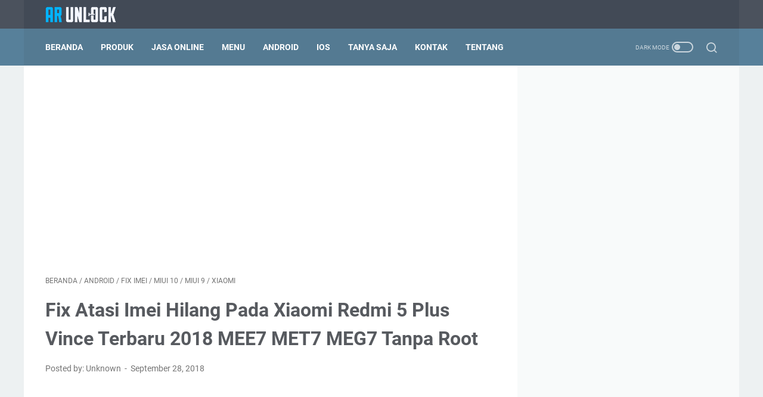

--- FILE ---
content_type: text/html; charset=utf-8
request_url: https://www.google.com/recaptcha/api2/aframe
body_size: 267
content:
<!DOCTYPE HTML><html><head><meta http-equiv="content-type" content="text/html; charset=UTF-8"></head><body><script nonce="dQyg2M0YTUpKQToemlFkTw">/** Anti-fraud and anti-abuse applications only. See google.com/recaptcha */ try{var clients={'sodar':'https://pagead2.googlesyndication.com/pagead/sodar?'};window.addEventListener("message",function(a){try{if(a.source===window.parent){var b=JSON.parse(a.data);var c=clients[b['id']];if(c){var d=document.createElement('img');d.src=c+b['params']+'&rc='+(localStorage.getItem("rc::a")?sessionStorage.getItem("rc::b"):"");window.document.body.appendChild(d);sessionStorage.setItem("rc::e",parseInt(sessionStorage.getItem("rc::e")||0)+1);localStorage.setItem("rc::h",'1768449620131');}}}catch(b){}});window.parent.postMessage("_grecaptcha_ready", "*");}catch(b){}</script></body></html>

--- FILE ---
content_type: application/x-javascript; charset=utf-8
request_url: https://servicer.mgid.com/1842624/1?sessionId=69686654-0e19e&sessionPage=1&sessionNumberWeek=1&sessionNumber=1&scale_metric_1=64.00&scale_metric_2=256.00&scale_metric_3=100.00&cbuster=1768449621960347331616&pvid=c0ee8506-03b3-4530-97f3-119729594fb6&implVersion=17&lct=1763555040&mp4=1&ap=1&consentStrLen=0&wlid=c4a1c90a-03a1-4147-9617-b6fd9a092c87&uniqId=09d0d&niet=4g&nisd=false&jsp=body&evt=%5B%7B%22event%22%3A1%2C%22methods%22%3A%5B1%2C2%5D%7D%2C%7B%22event%22%3A2%2C%22methods%22%3A%5B1%2C2%5D%7D%5D&pv=5&jsv=es6&dpr=1&hashCommit=cbd500eb&tfre=5300&w=300&h=369&tl=150&tlp=1&sz=297x323&szp=1&szl=1&cxurl=https%3A%2F%2Fwww.serbamasalah.net%2F2018%2F09%2Ffix-atasi-imei-hilang-pada-xiaomi-redmi.html&ref=&lu=https%3A%2F%2Fwww.serbamasalah.net%2F2018%2F09%2Ffix-atasi-imei-hilang-pada-xiaomi-redmi.html
body_size: 529
content:
var _mgq=_mgq||[];
_mgq.push(["MarketGidLoadGoods1842624_09d0d",[
["Herbeauty","8164909","1","6 Strong Female TV Characters Who Deserve To Have A Spinoff","","0","","","","QZ3LFqVHuntcBefOFOUZcfM_YdI3aUrhQP27oIXm1ATZnjGj1wVUz4wPxTO7KZ9ZJ5-V9RiSmN6raXcKPkq-dl9Wt8gO1T3Aikh7_ZNti8ucp1nArcj17ZX-_Y4Dy-uH",{"i":"https://s-img.mgid.com/g/8164909/492x277/16x0x492x277/aHR0cDovL2ltZ2hvc3RzLmNvbS90LzIwMTktMDQvMTAxOTI0L2QyODY2NTUxNTI3OGY0ZjM0ZmM4NjhiZWY2MDc5NzYxLmpwZWc.webp?v=1768449622-Bpr4_hGVgWnStQGj1xvlhtFY_vliXz06L8grJjtkrjE","l":"https://clck.mgid.com/ghits/8164909/i/58224519/0/pp/1/1?h=QZ3LFqVHuntcBefOFOUZcfM_YdI3aUrhQP27oIXm1ATZnjGj1wVUz4wPxTO7KZ9ZJ5-V9RiSmN6raXcKPkq-dl9Wt8gO1T3Aikh7_ZNti8ucp1nArcj17ZX-_Y4Dy-uH&rid=b6bc02ba-f1c6-11f0-898e-c4cbe1e3eca4&tt=Direct&att=3&afrd=296&iv=17&ct=1&gdprApplies=0&muid=q0em8_1ELT0k&st=-300&mp4=1&h2=RGCnD2pppFaSHdacZpvmnpoHBllxjckHXwaK_zdVZw6_K2N9iDn7c04Qo2mNyib6BuhvSz5Mm_pl_YCFubFzDw**","adc":[],"sdl":0,"dl":"","type":"w","media-type":"static","clicktrackers":[],"cta":"Learn more","cdt":"","catId":230,"tri":"b6bc1bd6-f1c6-11f0-898e-c4cbe1e3eca4","crid":"8164909"}],],
{"awc":{},"dt":"desktop","ts":"","tt":"Direct","isBot":1,"h2":"RGCnD2pppFaSHdacZpvmnpoHBllxjckHXwaK_zdVZw6_K2N9iDn7c04Qo2mNyib6BuhvSz5Mm_pl_YCFubFzDw**","ats":0,"rid":"b6bc02ba-f1c6-11f0-898e-c4cbe1e3eca4","pvid":"c0ee8506-03b3-4530-97f3-119729594fb6","iv":17,"brid":32,"muidn":"q0em8_1ELT0k","dnt":0,"cv":2,"afrd":296,"consent":true,"adv_src_id":24634}]);
_mgqp();


--- FILE ---
content_type: text/javascript; charset=UTF-8
request_url: https://www.serbamasalah.net/feeds/posts/summary/-/xiaomi?alt=json-in-script&callback=bacaJuga&max-results=5
body_size: 3938
content:
// API callback
bacaJuga({"version":"1.0","encoding":"UTF-8","feed":{"xmlns":"http://www.w3.org/2005/Atom","xmlns$openSearch":"http://a9.com/-/spec/opensearchrss/1.0/","xmlns$blogger":"http://schemas.google.com/blogger/2008","xmlns$georss":"http://www.georss.org/georss","xmlns$gd":"http://schemas.google.com/g/2005","xmlns$thr":"http://purl.org/syndication/thread/1.0","id":{"$t":"tag:blogger.com,1999:blog-2277295079911447708"},"updated":{"$t":"2025-10-07T14:31:31.547+07:00"},"category":[{"term":"android"},{"term":"xiaomi"},{"term":"remote control"},{"term":"oppo"},{"term":"forget password pattern"},{"term":"bypass google account"},{"term":"bypass frp"},{"term":"miui 9"},{"term":"unlock xiaomi mi account"},{"term":"wipe all data factory reset"},{"term":"android nougat 7.0"},{"term":"realme"},{"term":"vivo"},{"term":"flash rom"},{"term":"Demo live"},{"term":"miui 10"},{"term":"UBL unlock bootloader"},{"term":"samsung"},{"term":"android 11"},{"term":"demo phone"},{"term":"android 10"},{"term":"Mrt dongle"},{"term":"Test point xiaomi"},{"term":"Root twrp"},{"term":"Tanya Saja"},{"term":"advan"},{"term":"micloud"},{"term":"stuck mi-recovery"},{"term":"Anti rollback auth xiaomi"},{"term":"Lenovo"},{"term":"Miui 11"},{"term":"Motivasi"},{"term":"Pengalaman"},{"term":"Doa dan Dzikir"},{"term":"asus"},{"term":"Nokia"},{"term":"Renungan"},{"term":"Taubat"},{"term":"prog emmc firehose"},{"term":"Iman"},{"term":"Instagram"},{"term":"Islam"},{"term":"Media Sosial"},{"term":"Teknologi"},{"term":"dump"},{"term":"fix imei"},{"term":"oreo 8.0"},{"term":"Agama"},{"term":"Alam"},{"term":"Antrian Pasien"},{"term":"Aurat Wanita"},{"term":"Dokter Poli"},{"term":"Dosa"},{"term":"Finansial"},{"term":"Fitnah Wanita"},{"term":"Fitnah Zaman"},{"term":"Gaya Hidup"},{"term":"Hijab"},{"term":"Hp Kredit"},{"term":"Inspirasi"},{"term":"Kehidupan"},{"term":"Keluhan Pasien"},{"term":"Kesehatan"},{"term":"Kristen"},{"term":"MediaSosial"},{"term":"Meizu"},{"term":"Menjaga Pandangan"},{"term":"Pajak adsense"},{"term":"Pakaian Muslimah"},{"term":"Password"},{"term":"Pelayanan Publik"},{"term":"Penipuan"},{"term":"Rumah Sakit"},{"term":"Sosial"},{"term":"TanyaSaja"},{"term":"Wanita"},{"term":"akun mi"},{"term":"demolive"},{"term":"miui"},{"term":"whatsapp"}],"title":{"type":"text","$t":"Serbamasalah ( ar unlock )"},"subtitle":{"type":"html","$t":"Blog ini hadir sebagai solusi lengkap untuk segala masalah teknologi dan gadget, khususnya seputar perbaikan smartphone. Kami menyediakan informasi terpercaya tentang cara memperbaiki HP sendiri maupun layanan jasa perbaikan HP online yang mudah diakses. Selain itu, blog ini juga menjual berbagai tools pendukung untuk membantu perbaikan gadget kamu. Tidak hanya itu, Selain tips perbaikan smartphone dan layanan terkait, blog ini juga menyajikan pembahasan beragam topik aktual untuk membantu kamu"},"link":[{"rel":"http://schemas.google.com/g/2005#feed","type":"application/atom+xml","href":"https:\/\/www.serbamasalah.net\/feeds\/posts\/summary"},{"rel":"self","type":"application/atom+xml","href":"https:\/\/www.blogger.com\/feeds\/2277295079911447708\/posts\/summary\/-\/xiaomi?alt=json-in-script\u0026max-results=5"},{"rel":"alternate","type":"text/html","href":"https:\/\/www.serbamasalah.net\/search\/label\/xiaomi"},{"rel":"hub","href":"http://pubsubhubbub.appspot.com/"},{"rel":"next","type":"application/atom+xml","href":"https:\/\/www.blogger.com\/feeds\/2277295079911447708\/posts\/summary\/-\/xiaomi\/-\/xiaomi?alt=json-in-script\u0026start-index=6\u0026max-results=5"}],"author":[{"name":{"$t":"Ar unlock"},"uri":{"$t":"http:\/\/www.blogger.com\/profile\/07258657058320353868"},"email":{"$t":"noreply@blogger.com"},"gd$image":{"rel":"http://schemas.google.com/g/2005#thumbnail","width":"32","height":"32","src":"https:\/\/blogger.googleusercontent.com\/img\/b\/R29vZ2xl\/AVvXsEi5eyvSD69fT9ZFfwxD2SUOLorbO-QsoluKi2KZ90zQFQdRwr03OYVlisDZF45RwUT4Y327K9YcQynj0h0i6peNp3Kk3w3nJv2Oqos3fBfDECGLXBEjtN8MWdnFoKb5Im-mGO7AMSc7NxS4wFGIVViXBgY3eQWQVfad-M2Eszc4_71U-Q\/s1600\/IMG_4860.png"}}],"generator":{"version":"7.00","uri":"http://www.blogger.com","$t":"Blogger"},"openSearch$totalResults":{"$t":"111"},"openSearch$startIndex":{"$t":"1"},"openSearch$itemsPerPage":{"$t":"5"},"entry":[{"id":{"$t":"tag:blogger.com,1999:blog-2277295079911447708.post-4644027510382561449"},"published":{"$t":"2022-03-03T00:12:00.010+07:00"},"updated":{"$t":"2022-03-22T18:42:24.281+07:00"},"category":[{"scheme":"http://www.blogger.com/atom/ns#","term":"android"},{"scheme":"http://www.blogger.com/atom/ns#","term":"android 10"},{"scheme":"http://www.blogger.com/atom/ns#","term":"android 11"},{"scheme":"http://www.blogger.com/atom/ns#","term":"xiaomi"}],"title":{"type":"text","$t":"Update!! Cara Mengatasi Xiaomi Note 4 Mediatek (Nikel) Restart, Stuck Logo Sebab Gps Akurasi Tinggi. Tanpa Hilang Data"},"summary":{"type":"text","$t":"Beberapa hari terakhir ini perangkat xiaomi kembali mengalami bug yang cukup serius yaitu masalah restart-restart dan hang pada logo mi.Kajadian ini terjadi secara tiba-tiba dan yang paling mengherankan kejadian ini di alami oleh \"bisa di katakan 80%\" pengguna xiaomi redmi note 4 mediatek (nikel)Untung saja kejadian ini hanya di alami pada perangkat xiaomi remdi note 4 mediatek, bagaimana jadinya"},"link":[{"rel":"edit","type":"application/atom+xml","href":"https:\/\/www.blogger.com\/feeds\/2277295079911447708\/posts\/default\/4644027510382561449"},{"rel":"self","type":"application/atom+xml","href":"https:\/\/www.blogger.com\/feeds\/2277295079911447708\/posts\/default\/4644027510382561449"},{"rel":"alternate","type":"text/html","href":"https:\/\/www.serbamasalah.net\/2022\/03\/update-cara-mengatasi-xiaomi-note-4.html","title":"Update!! Cara Mengatasi Xiaomi Note 4 Mediatek (Nikel) Restart, Stuck Logo Sebab Gps Akurasi Tinggi. Tanpa Hilang Data"}],"author":[{"name":{"$t":"Ar unlock"},"uri":{"$t":"http:\/\/www.blogger.com\/profile\/07258657058320353868"},"email":{"$t":"noreply@blogger.com"},"gd$image":{"rel":"http://schemas.google.com/g/2005#thumbnail","width":"32","height":"32","src":"https:\/\/blogger.googleusercontent.com\/img\/b\/R29vZ2xl\/AVvXsEi5eyvSD69fT9ZFfwxD2SUOLorbO-QsoluKi2KZ90zQFQdRwr03OYVlisDZF45RwUT4Y327K9YcQynj0h0i6peNp3Kk3w3nJv2Oqos3fBfDECGLXBEjtN8MWdnFoKb5Im-mGO7AMSc7NxS4wFGIVViXBgY3eQWQVfad-M2Eszc4_71U-Q\/s1600\/IMG_4860.png"}}],"media$thumbnail":{"xmlns$media":"http://search.yahoo.com/mrss/","url":"https:\/\/blogger.googleusercontent.com\/img\/a\/AVvXsEj0iaCCRrjY1OGrtQ1rHL3x0CwWcu1WQcGEP7dlVJt63DnZmCCLMciNebMpipZWAdtscaF_0sJhqj-6xUEgj3M1ahuOTT4GLqoZS6wWxZLpGXQgFfdGYon5Ok6BydcKI3rboeQmH1Dp-bLjT_h7jgYaxld4sk_m-J6ZpY7c1lVFZPTltXreIm2-R5TfxQ=s72-w640-h360-c","height":"72","width":"72"}},{"id":{"$t":"tag:blogger.com,1999:blog-2277295079911447708.post-5347597999307909469"},"published":{"$t":"2021-07-17T23:07:00.001+07:00"},"updated":{"$t":"2021-07-29T02:36:05.965+07:00"},"category":[{"scheme":"http://www.blogger.com/atom/ns#","term":"android"},{"scheme":"http://www.blogger.com/atom/ns#","term":"android 10"},{"scheme":"http://www.blogger.com/atom/ns#","term":"android 11"},{"scheme":"http://www.blogger.com/atom/ns#","term":"bypass frp"},{"scheme":"http://www.blogger.com/atom/ns#","term":"micloud"},{"scheme":"http://www.blogger.com/atom/ns#","term":"Mrt dongle"},{"scheme":"http://www.blogger.com/atom/ns#","term":"Test point xiaomi"},{"scheme":"http://www.blogger.com/atom/ns#","term":"unlock xiaomi mi account"},{"scheme":"http://www.blogger.com/atom/ns#","term":"xiaomi"}],"title":{"type":"text","$t":"Unlock Micloud Terkunci Akun Mi Pada Hp Xiaomi Note 8 Ginkgo Via MRT-KEY Clean Permanent (Garansi TAM)"},"summary":{"type":"text","$t":"\u0026nbsp;Di kesempatan kali ini saya ingin berbagi trik dalam mengatasi masalah terkunci akun mi pada hp xiaomi redmi note 8 ginkgo secara clean permanent (bersih) menggunakan MRT-KEY.Cara ini di khususkan untuk xiaomi redmi note 8 yang bergaransi TAM made in indonesia, jika produk selain made in indonesiaContoh : made in china, made in india, made in korea dan lain-lain maka tidak akan mempan, hp "},"link":[{"rel":"edit","type":"application/atom+xml","href":"https:\/\/www.blogger.com\/feeds\/2277295079911447708\/posts\/default\/5347597999307909469"},{"rel":"self","type":"application/atom+xml","href":"https:\/\/www.blogger.com\/feeds\/2277295079911447708\/posts\/default\/5347597999307909469"},{"rel":"alternate","type":"text/html","href":"https:\/\/www.serbamasalah.net\/2021\/07\/unlock-micloud-terkunci-akun-mi-pada-hp.html","title":"Unlock Micloud Terkunci Akun Mi Pada Hp Xiaomi Note 8 Ginkgo Via MRT-KEY Clean Permanent (Garansi TAM)"}],"author":[{"name":{"$t":"Ar unlock"},"uri":{"$t":"http:\/\/www.blogger.com\/profile\/07258657058320353868"},"email":{"$t":"noreply@blogger.com"},"gd$image":{"rel":"http://schemas.google.com/g/2005#thumbnail","width":"32","height":"32","src":"https:\/\/blogger.googleusercontent.com\/img\/b\/R29vZ2xl\/AVvXsEi5eyvSD69fT9ZFfwxD2SUOLorbO-QsoluKi2KZ90zQFQdRwr03OYVlisDZF45RwUT4Y327K9YcQynj0h0i6peNp3Kk3w3nJv2Oqos3fBfDECGLXBEjtN8MWdnFoKb5Im-mGO7AMSc7NxS4wFGIVViXBgY3eQWQVfad-M2Eszc4_71U-Q\/s1600\/IMG_4860.png"}}],"media$thumbnail":{"xmlns$media":"http://search.yahoo.com/mrss/","url":"https:\/\/blogger.googleusercontent.com\/img\/b\/R29vZ2xl\/AVvXsEgBmnXzzS74sc_YNnDxTzcikfzRVLBqIcPHq-vnpBuLfGd8zz4raEhoNhM3RVA3Om13QbeJoqtXUOOyacn5QKXJG9y0Y4wg8XyL9bW7oS0wAGUc3XzXmIJGWb2KyUSEupZ3E_aYnPwnUVRe\/s72-w640-h360-c\/VideoCapture_20210722-220359-picsay.jpg","height":"72","width":"72"}},{"id":{"$t":"tag:blogger.com,1999:blog-2277295079911447708.post-7101510174022535766"},"published":{"$t":"2021-07-15T14:07:00.005+07:00"},"updated":{"$t":"2021-08-17T21:58:06.723+07:00"},"category":[{"scheme":"http://www.blogger.com/atom/ns#","term":"advan"},{"scheme":"http://www.blogger.com/atom/ns#","term":"android"},{"scheme":"http://www.blogger.com/atom/ns#","term":"android 10"},{"scheme":"http://www.blogger.com/atom/ns#","term":"android 11"},{"scheme":"http://www.blogger.com/atom/ns#","term":"Demo live"},{"scheme":"http://www.blogger.com/atom/ns#","term":"demo phone"},{"scheme":"http://www.blogger.com/atom/ns#","term":"oppo"},{"scheme":"http://www.blogger.com/atom/ns#","term":"remote control"},{"scheme":"http://www.blogger.com/atom/ns#","term":"vivo"},{"scheme":"http://www.blogger.com/atom/ns#","term":"xiaomi"}],"title":{"type":"text","$t":"Menghapus Demo Phone Oppo Reno 6 Cph2235 Tanpa Komputer permanent, Termudah!! (Jasa Perbaikan Online)"},"summary":{"type":"text","$t":"Disini kita menyediakan jasa perbaikan \/ penghapusan demo phone pada hp oppo reno 6 Cph2235 secara permanent tanpa menggunakan komputer.Tanpa menggunakan komputer?Emang bisa yaa...?Bisa dong, sebenarnya trik menghapus demo phone tanpa komputer ini bukan hal yang baru lagi, sebelumnya cara ini juga sudah kita gunakan dalam perbaikan demo phone pada hp oppo a53, oppo a74, oppo a92, oppo reno 4, "},"link":[{"rel":"edit","type":"application/atom+xml","href":"https:\/\/www.blogger.com\/feeds\/2277295079911447708\/posts\/default\/7101510174022535766"},{"rel":"self","type":"application/atom+xml","href":"https:\/\/www.blogger.com\/feeds\/2277295079911447708\/posts\/default\/7101510174022535766"},{"rel":"alternate","type":"text/html","href":"https:\/\/www.serbamasalah.net\/2021\/07\/jasa-perbaikan-online-menghapus-demo.html","title":"Menghapus Demo Phone Oppo Reno 6 Cph2235 Tanpa Komputer permanent, Termudah!! (Jasa Perbaikan Online)"}],"author":[{"name":{"$t":"Ar unlock"},"uri":{"$t":"http:\/\/www.blogger.com\/profile\/07258657058320353868"},"email":{"$t":"noreply@blogger.com"},"gd$image":{"rel":"http://schemas.google.com/g/2005#thumbnail","width":"32","height":"32","src":"https:\/\/blogger.googleusercontent.com\/img\/b\/R29vZ2xl\/AVvXsEi5eyvSD69fT9ZFfwxD2SUOLorbO-QsoluKi2KZ90zQFQdRwr03OYVlisDZF45RwUT4Y327K9YcQynj0h0i6peNp3Kk3w3nJv2Oqos3fBfDECGLXBEjtN8MWdnFoKb5Im-mGO7AMSc7NxS4wFGIVViXBgY3eQWQVfad-M2Eszc4_71U-Q\/s1600\/IMG_4860.png"}}],"media$thumbnail":{"xmlns$media":"http://search.yahoo.com/mrss/","url":"https:\/\/blogger.googleusercontent.com\/img\/b\/R29vZ2xl\/AVvXsEiNd84z9d72ga-IS5SfaJMrXTHJBk3rTjpYDPNYoV1GJLuuTqI7yE1OFipRDo_tqSv8CeG07vQGRYFjSfLihbZQuCnMM-rDShTd3WxfJnUWxxFAsp8fW9QV_F89eiwcgdCigjTalbAPn1LW\/s72-w640-h360-c\/VideoCapture_20210707-185207-picsay.jpg","height":"72","width":"72"}},{"id":{"$t":"tag:blogger.com,1999:blog-2277295079911447708.post-7272770867438669729"},"published":{"$t":"2021-07-10T16:43:00.009+07:00"},"updated":{"$t":"2021-07-13T00:39:45.467+07:00"},"category":[{"scheme":"http://www.blogger.com/atom/ns#","term":"akun mi"},{"scheme":"http://www.blogger.com/atom/ns#","term":"android"},{"scheme":"http://www.blogger.com/atom/ns#","term":"android 10"},{"scheme":"http://www.blogger.com/atom/ns#","term":"android 11"},{"scheme":"http://www.blogger.com/atom/ns#","term":"flash rom"},{"scheme":"http://www.blogger.com/atom/ns#","term":"micloud"},{"scheme":"http://www.blogger.com/atom/ns#","term":"unlock xiaomi mi account"},{"scheme":"http://www.blogger.com/atom/ns#","term":"xiaomi"}],"title":{"type":"text","$t":"Memperbaiki Hp Xiaomi Redmi 6a (Cactus) Gagal Update, Brick, Matot, Sekaligus Unlock Micloud Akun Mi GRATIS Tanpa ID AUTH"},"summary":{"type":"text","$t":"\u0026nbsp;Di kesempatan kali ini saya ingin memberikan trik dalam memperbaiki masalah pada hp xiaomi redmi 6a (cactus) yang bermasalah seperti gagal update rom, gagal flashing rom (error tengah jalan) terkunci akun mi (micloud) secara gratis tanpa ID AUTHHp yang ingin saya perbaiki saat ini sebelumnya hidup normal, hanya saja hp terkunci dengan akun mi, begitu kata usernya.Namun entah apa yang di "},"link":[{"rel":"edit","type":"application/atom+xml","href":"https:\/\/www.blogger.com\/feeds\/2277295079911447708\/posts\/default\/7272770867438669729"},{"rel":"self","type":"application/atom+xml","href":"https:\/\/www.blogger.com\/feeds\/2277295079911447708\/posts\/default\/7272770867438669729"},{"rel":"alternate","type":"text/html","href":"https:\/\/www.serbamasalah.net\/2021\/07\/memperbaiki-hp-xiaomi-redmi-6a-cactus.html","title":"Memperbaiki Hp Xiaomi Redmi 6a (Cactus) Gagal Update, Brick, Matot, Sekaligus Unlock Micloud Akun Mi GRATIS Tanpa ID AUTH"}],"author":[{"name":{"$t":"Ar unlock"},"uri":{"$t":"http:\/\/www.blogger.com\/profile\/07258657058320353868"},"email":{"$t":"noreply@blogger.com"},"gd$image":{"rel":"http://schemas.google.com/g/2005#thumbnail","width":"32","height":"32","src":"https:\/\/blogger.googleusercontent.com\/img\/b\/R29vZ2xl\/AVvXsEi5eyvSD69fT9ZFfwxD2SUOLorbO-QsoluKi2KZ90zQFQdRwr03OYVlisDZF45RwUT4Y327K9YcQynj0h0i6peNp3Kk3w3nJv2Oqos3fBfDECGLXBEjtN8MWdnFoKb5Im-mGO7AMSc7NxS4wFGIVViXBgY3eQWQVfad-M2Eszc4_71U-Q\/s1600\/IMG_4860.png"}}],"media$thumbnail":{"xmlns$media":"http://search.yahoo.com/mrss/","url":"https:\/\/blogger.googleusercontent.com\/img\/b\/R29vZ2xl\/AVvXsEitJXZs3hhMthnwAQtjlGMNuZpa_XGKkCDV6t30LrPzt8obRUvt5Y8vyftnFXLcgPyn8LyNP1bTePScGPFkwf9h6DyKk4I_VlLcL75v-MbFLymellBHv-LF6uqDDjXaqOcD4vWY-SJJcJir\/s72-w640-h360-c\/20180714_183028-picsay.jpg","height":"72","width":"72"}},{"id":{"$t":"tag:blogger.com,1999:blog-2277295079911447708.post-1888317132039027639"},"published":{"$t":"2021-05-11T03:45:00.005+07:00"},"updated":{"$t":"2021-05-21T23:17:30.933+07:00"},"category":[{"scheme":"http://www.blogger.com/atom/ns#","term":"android 10"},{"scheme":"http://www.blogger.com/atom/ns#","term":"android 11"},{"scheme":"http://www.blogger.com/atom/ns#","term":"micloud"},{"scheme":"http://www.blogger.com/atom/ns#","term":"remote control"},{"scheme":"http://www.blogger.com/atom/ns#","term":"unlock xiaomi mi account"},{"scheme":"http://www.blogger.com/atom/ns#","term":"xiaomi"}],"title":{"type":"text","$t":"Unlock Micloud \/ Akun Mi Xiaomi Redmi 9a (Dandelion) Garansi TAM Indonesia Permanent Via Mrt-Key"},"summary":{"type":"text","$t":"\u0026nbsp;Di kesempatan kali ini saya ingin berbagi trik bagaimana cara menghapus akun mi \/ micloud yang terkunci spada hp xiaomi redmi 9a dandelion secara permanent menggunakan Mrt-Key DongleSyarat yang harus anda perhatikan sebelum menggunakan trik ini adalahCara ini di khususkan untuk xiaomi redmi 9a yang bergaransi TAM made in indonesia.Cara ini tidak support untuk hp garansi distributor, made in"},"link":[{"rel":"edit","type":"application/atom+xml","href":"https:\/\/www.blogger.com\/feeds\/2277295079911447708\/posts\/default\/1888317132039027639"},{"rel":"self","type":"application/atom+xml","href":"https:\/\/www.blogger.com\/feeds\/2277295079911447708\/posts\/default\/1888317132039027639"},{"rel":"alternate","type":"text/html","href":"https:\/\/www.serbamasalah.net\/2021\/05\/unlock-micloud-akun-mi-xiaomi-redmi-9a.html","title":"Unlock Micloud \/ Akun Mi Xiaomi Redmi 9a (Dandelion) Garansi TAM Indonesia Permanent Via Mrt-Key"}],"author":[{"name":{"$t":"Ar unlock"},"uri":{"$t":"http:\/\/www.blogger.com\/profile\/07258657058320353868"},"email":{"$t":"noreply@blogger.com"},"gd$image":{"rel":"http://schemas.google.com/g/2005#thumbnail","width":"32","height":"32","src":"https:\/\/blogger.googleusercontent.com\/img\/b\/R29vZ2xl\/AVvXsEi5eyvSD69fT9ZFfwxD2SUOLorbO-QsoluKi2KZ90zQFQdRwr03OYVlisDZF45RwUT4Y327K9YcQynj0h0i6peNp3Kk3w3nJv2Oqos3fBfDECGLXBEjtN8MWdnFoKb5Im-mGO7AMSc7NxS4wFGIVViXBgY3eQWQVfad-M2Eszc4_71U-Q\/s1600\/IMG_4860.png"}}],"media$thumbnail":{"xmlns$media":"http://search.yahoo.com/mrss/","url":"https:\/\/blogger.googleusercontent.com\/img\/b\/R29vZ2xl\/AVvXsEjKCTIpwfADoDoDdwQUOR-LyFyAAjksrwHmSlsf_Pqowh0Jet18M74i0ysY_Lt3AB9ZvxEUxvM-XiVbk2pucTySq724SMAPcB66a-qDFZe9Zoc7TyalNvrA9oIQb7e7vvLR2eRSME-ZQ1V8\/s72-w640-h360-c\/Screenshot_20210520-232256_YouTube-picsaydd.jpg","height":"72","width":"72"}}]}});

--- FILE ---
content_type: text/javascript; charset=UTF-8
request_url: https://www.serbamasalah.net/feeds/posts/summary/-/android?alt=json-in-script&callback=bacaJuga&max-results=5
body_size: 3941
content:
// API callback
bacaJuga({"version":"1.0","encoding":"UTF-8","feed":{"xmlns":"http://www.w3.org/2005/Atom","xmlns$openSearch":"http://a9.com/-/spec/opensearchrss/1.0/","xmlns$blogger":"http://schemas.google.com/blogger/2008","xmlns$georss":"http://www.georss.org/georss","xmlns$gd":"http://schemas.google.com/g/2005","xmlns$thr":"http://purl.org/syndication/thread/1.0","id":{"$t":"tag:blogger.com,1999:blog-2277295079911447708"},"updated":{"$t":"2025-10-07T14:31:31.547+07:00"},"category":[{"term":"android"},{"term":"xiaomi"},{"term":"remote control"},{"term":"oppo"},{"term":"forget password pattern"},{"term":"bypass google account"},{"term":"bypass frp"},{"term":"miui 9"},{"term":"unlock xiaomi mi account"},{"term":"wipe all data factory reset"},{"term":"android nougat 7.0"},{"term":"realme"},{"term":"vivo"},{"term":"flash rom"},{"term":"Demo live"},{"term":"miui 10"},{"term":"UBL unlock bootloader"},{"term":"samsung"},{"term":"android 11"},{"term":"demo phone"},{"term":"android 10"},{"term":"Mrt dongle"},{"term":"Test point xiaomi"},{"term":"Root twrp"},{"term":"Tanya Saja"},{"term":"advan"},{"term":"micloud"},{"term":"stuck mi-recovery"},{"term":"Anti rollback auth xiaomi"},{"term":"Lenovo"},{"term":"Miui 11"},{"term":"Motivasi"},{"term":"Pengalaman"},{"term":"Doa dan Dzikir"},{"term":"asus"},{"term":"Nokia"},{"term":"Renungan"},{"term":"Taubat"},{"term":"prog emmc firehose"},{"term":"Iman"},{"term":"Instagram"},{"term":"Islam"},{"term":"Media Sosial"},{"term":"Teknologi"},{"term":"dump"},{"term":"fix imei"},{"term":"oreo 8.0"},{"term":"Agama"},{"term":"Alam"},{"term":"Antrian Pasien"},{"term":"Aurat Wanita"},{"term":"Dokter Poli"},{"term":"Dosa"},{"term":"Finansial"},{"term":"Fitnah Wanita"},{"term":"Fitnah Zaman"},{"term":"Gaya Hidup"},{"term":"Hijab"},{"term":"Hp Kredit"},{"term":"Inspirasi"},{"term":"Kehidupan"},{"term":"Keluhan Pasien"},{"term":"Kesehatan"},{"term":"Kristen"},{"term":"MediaSosial"},{"term":"Meizu"},{"term":"Menjaga Pandangan"},{"term":"Pajak adsense"},{"term":"Pakaian Muslimah"},{"term":"Password"},{"term":"Pelayanan Publik"},{"term":"Penipuan"},{"term":"Rumah Sakit"},{"term":"Sosial"},{"term":"TanyaSaja"},{"term":"Wanita"},{"term":"akun mi"},{"term":"demolive"},{"term":"miui"},{"term":"whatsapp"}],"title":{"type":"text","$t":"Serbamasalah ( ar unlock )"},"subtitle":{"type":"html","$t":"Blog ini hadir sebagai solusi lengkap untuk segala masalah teknologi dan gadget, khususnya seputar perbaikan smartphone. Kami menyediakan informasi terpercaya tentang cara memperbaiki HP sendiri maupun layanan jasa perbaikan HP online yang mudah diakses. Selain itu, blog ini juga menjual berbagai tools pendukung untuk membantu perbaikan gadget kamu. Tidak hanya itu, Selain tips perbaikan smartphone dan layanan terkait, blog ini juga menyajikan pembahasan beragam topik aktual untuk membantu kamu"},"link":[{"rel":"http://schemas.google.com/g/2005#feed","type":"application/atom+xml","href":"https:\/\/www.serbamasalah.net\/feeds\/posts\/summary"},{"rel":"self","type":"application/atom+xml","href":"https:\/\/www.blogger.com\/feeds\/2277295079911447708\/posts\/summary\/-\/android?alt=json-in-script\u0026max-results=5"},{"rel":"alternate","type":"text/html","href":"https:\/\/www.serbamasalah.net\/search\/label\/android"},{"rel":"hub","href":"http://pubsubhubbub.appspot.com/"},{"rel":"next","type":"application/atom+xml","href":"https:\/\/www.blogger.com\/feeds\/2277295079911447708\/posts\/summary\/-\/android\/-\/android?alt=json-in-script\u0026start-index=6\u0026max-results=5"}],"author":[{"name":{"$t":"Ar unlock"},"uri":{"$t":"http:\/\/www.blogger.com\/profile\/07258657058320353868"},"email":{"$t":"noreply@blogger.com"},"gd$image":{"rel":"http://schemas.google.com/g/2005#thumbnail","width":"32","height":"32","src":"https:\/\/blogger.googleusercontent.com\/img\/b\/R29vZ2xl\/AVvXsEi5eyvSD69fT9ZFfwxD2SUOLorbO-QsoluKi2KZ90zQFQdRwr03OYVlisDZF45RwUT4Y327K9YcQynj0h0i6peNp3Kk3w3nJv2Oqos3fBfDECGLXBEjtN8MWdnFoKb5Im-mGO7AMSc7NxS4wFGIVViXBgY3eQWQVfad-M2Eszc4_71U-Q\/s1600\/IMG_4860.png"}}],"generator":{"version":"7.00","uri":"http://www.blogger.com","$t":"Blogger"},"openSearch$totalResults":{"$t":"240"},"openSearch$startIndex":{"$t":"1"},"openSearch$itemsPerPage":{"$t":"5"},"entry":[{"id":{"$t":"tag:blogger.com,1999:blog-2277295079911447708.post-4644027510382561449"},"published":{"$t":"2022-03-03T00:12:00.010+07:00"},"updated":{"$t":"2022-03-22T18:42:24.281+07:00"},"category":[{"scheme":"http://www.blogger.com/atom/ns#","term":"android"},{"scheme":"http://www.blogger.com/atom/ns#","term":"android 10"},{"scheme":"http://www.blogger.com/atom/ns#","term":"android 11"},{"scheme":"http://www.blogger.com/atom/ns#","term":"xiaomi"}],"title":{"type":"text","$t":"Update!! Cara Mengatasi Xiaomi Note 4 Mediatek (Nikel) Restart, Stuck Logo Sebab Gps Akurasi Tinggi. Tanpa Hilang Data"},"summary":{"type":"text","$t":"Beberapa hari terakhir ini perangkat xiaomi kembali mengalami bug yang cukup serius yaitu masalah restart-restart dan hang pada logo mi.Kajadian ini terjadi secara tiba-tiba dan yang paling mengherankan kejadian ini di alami oleh \"bisa di katakan 80%\" pengguna xiaomi redmi note 4 mediatek (nikel)Untung saja kejadian ini hanya di alami pada perangkat xiaomi remdi note 4 mediatek, bagaimana jadinya"},"link":[{"rel":"edit","type":"application/atom+xml","href":"https:\/\/www.blogger.com\/feeds\/2277295079911447708\/posts\/default\/4644027510382561449"},{"rel":"self","type":"application/atom+xml","href":"https:\/\/www.blogger.com\/feeds\/2277295079911447708\/posts\/default\/4644027510382561449"},{"rel":"alternate","type":"text/html","href":"https:\/\/www.serbamasalah.net\/2022\/03\/update-cara-mengatasi-xiaomi-note-4.html","title":"Update!! Cara Mengatasi Xiaomi Note 4 Mediatek (Nikel) Restart, Stuck Logo Sebab Gps Akurasi Tinggi. Tanpa Hilang Data"}],"author":[{"name":{"$t":"Ar unlock"},"uri":{"$t":"http:\/\/www.blogger.com\/profile\/07258657058320353868"},"email":{"$t":"noreply@blogger.com"},"gd$image":{"rel":"http://schemas.google.com/g/2005#thumbnail","width":"32","height":"32","src":"https:\/\/blogger.googleusercontent.com\/img\/b\/R29vZ2xl\/AVvXsEi5eyvSD69fT9ZFfwxD2SUOLorbO-QsoluKi2KZ90zQFQdRwr03OYVlisDZF45RwUT4Y327K9YcQynj0h0i6peNp3Kk3w3nJv2Oqos3fBfDECGLXBEjtN8MWdnFoKb5Im-mGO7AMSc7NxS4wFGIVViXBgY3eQWQVfad-M2Eszc4_71U-Q\/s1600\/IMG_4860.png"}}],"media$thumbnail":{"xmlns$media":"http://search.yahoo.com/mrss/","url":"https:\/\/blogger.googleusercontent.com\/img\/a\/AVvXsEj0iaCCRrjY1OGrtQ1rHL3x0CwWcu1WQcGEP7dlVJt63DnZmCCLMciNebMpipZWAdtscaF_0sJhqj-6xUEgj3M1ahuOTT4GLqoZS6wWxZLpGXQgFfdGYon5Ok6BydcKI3rboeQmH1Dp-bLjT_h7jgYaxld4sk_m-J6ZpY7c1lVFZPTltXreIm2-R5TfxQ=s72-w640-h360-c","height":"72","width":"72"}},{"id":{"$t":"tag:blogger.com,1999:blog-2277295079911447708.post-2057354555953848195"},"published":{"$t":"2022-02-13T18:52:00.002+07:00"},"updated":{"$t":"2022-02-13T21:46:28.221+07:00"},"category":[{"scheme":"http://www.blogger.com/atom/ns#","term":"android"},{"scheme":"http://www.blogger.com/atom/ns#","term":"android 11"},{"scheme":"http://www.blogger.com/atom/ns#","term":"Demo live"},{"scheme":"http://www.blogger.com/atom/ns#","term":"demo phone"},{"scheme":"http://www.blogger.com/atom/ns#","term":"vivo"}],"title":{"type":"text","$t":"Hapus Demo Vivo Y75 dan Vivo V23 5G Permanent, Data Pribadi Aman Tanpa Reset (File Gratis)"},"summary":{"type":"text","$t":"Halo apa kabar semua...Di kesempatan kali ini saya akan memberikan panduan dalam menghapus Demo phone Vivo Y75 dan Vivo V23 5G secara permanent tanpa reset hp, tanpa hilang data.Bila sebelumnya untuk membobol \/ menghapus demo pada hp vivo y75 dan vivo v23 hanya bisa di akses dengan unlocktool, kini sudah tidak lagi. Karena disini saya akan memberikan sebuat tool sakti dan pastinya gratis yaa.."},"link":[{"rel":"edit","type":"application/atom+xml","href":"https:\/\/www.blogger.com\/feeds\/2277295079911447708\/posts\/default\/2057354555953848195"},{"rel":"self","type":"application/atom+xml","href":"https:\/\/www.blogger.com\/feeds\/2277295079911447708\/posts\/default\/2057354555953848195"},{"rel":"alternate","type":"text/html","href":"https:\/\/www.serbamasalah.net\/2022\/02\/hapus-demo-vivo-y75-dan-vivo-v23-5g.html","title":"Hapus Demo Vivo Y75 dan Vivo V23 5G Permanent, Data Pribadi Aman Tanpa Reset (File Gratis)"}],"author":[{"name":{"$t":"Ar unlock"},"uri":{"$t":"http:\/\/www.blogger.com\/profile\/07258657058320353868"},"email":{"$t":"noreply@blogger.com"},"gd$image":{"rel":"http://schemas.google.com/g/2005#thumbnail","width":"32","height":"32","src":"https:\/\/blogger.googleusercontent.com\/img\/b\/R29vZ2xl\/AVvXsEi5eyvSD69fT9ZFfwxD2SUOLorbO-QsoluKi2KZ90zQFQdRwr03OYVlisDZF45RwUT4Y327K9YcQynj0h0i6peNp3Kk3w3nJv2Oqos3fBfDECGLXBEjtN8MWdnFoKb5Im-mGO7AMSc7NxS4wFGIVViXBgY3eQWQVfad-M2Eszc4_71U-Q\/s1600\/IMG_4860.png"}}],"media$thumbnail":{"xmlns$media":"http://search.yahoo.com/mrss/","url":"https:\/\/blogger.googleusercontent.com\/img\/a\/AVvXsEhkvwrhWyGtaom_liHkuVRMFSRBW20aPVTn3yNnE0kyCGBahMO9kkBXHPZugsGQEOilTtCS2l7U9lQQlW_nzvnHTxZRFxTEEsohJr_NpC9B0qBJvq6BEY_2x0SjL73c56x3_cmFfF-ehOzRqEakgI0d4R4yuSpSHuwHKNQ6XlLeu4heH-zzROW91dQBOw=s72-w640-h360-c","height":"72","width":"72"}},{"id":{"$t":"tag:blogger.com,1999:blog-2277295079911447708.post-610285042819732610"},"published":{"$t":"2021-08-17T23:32:00.002+07:00"},"updated":{"$t":"2021-08-18T10:58:37.100+07:00"},"category":[{"scheme":"http://www.blogger.com/atom/ns#","term":"android"},{"scheme":"http://www.blogger.com/atom/ns#","term":"android 11"},{"scheme":"http://www.blogger.com/atom/ns#","term":"Demo live"},{"scheme":"http://www.blogger.com/atom/ns#","term":"demo phone"},{"scheme":"http://www.blogger.com/atom/ns#","term":"oppo"},{"scheme":"http://www.blogger.com/atom/ns#","term":"remote control"}],"title":{"type":"text","$t":"Menghapus Demo Phone Oppo Reno6 Pro 5G Cph2247 Tanpa Komputer permanent, Termudah!! (Jasa Perbaikan Online)"},"summary":{"type":"text","$t":"\u0026nbsp;Disini kita menyediakan jasa perbaikan \/ penghapusan demo phone pada hp Oppo Reno6 Pro 5G Cph2247 secara permanent tanpa menggunakan komputer.Tanpa menggunakan komputer?Emang bisa yaa...?Bisa dong, sebenarnya trik menghapus demo phone tanpa komputer ini bukan hal yang baru lagi, sebelumnya cara ini juga sudah kita gunakan dalam perbaikan demo phone pada hp oppo a53, oppo a74, oppo a92, oppo"},"link":[{"rel":"edit","type":"application/atom+xml","href":"https:\/\/www.blogger.com\/feeds\/2277295079911447708\/posts\/default\/610285042819732610"},{"rel":"self","type":"application/atom+xml","href":"https:\/\/www.blogger.com\/feeds\/2277295079911447708\/posts\/default\/610285042819732610"},{"rel":"alternate","type":"text/html","href":"https:\/\/www.serbamasalah.net\/2021\/08\/menghapus-demo-phone-oppo-reno6-pro-5g.html","title":"Menghapus Demo Phone Oppo Reno6 Pro 5G Cph2247 Tanpa Komputer permanent, Termudah!! (Jasa Perbaikan Online)"}],"author":[{"name":{"$t":"Ar unlock"},"uri":{"$t":"http:\/\/www.blogger.com\/profile\/07258657058320353868"},"email":{"$t":"noreply@blogger.com"},"gd$image":{"rel":"http://schemas.google.com/g/2005#thumbnail","width":"32","height":"32","src":"https:\/\/blogger.googleusercontent.com\/img\/b\/R29vZ2xl\/AVvXsEi5eyvSD69fT9ZFfwxD2SUOLorbO-QsoluKi2KZ90zQFQdRwr03OYVlisDZF45RwUT4Y327K9YcQynj0h0i6peNp3Kk3w3nJv2Oqos3fBfDECGLXBEjtN8MWdnFoKb5Im-mGO7AMSc7NxS4wFGIVViXBgY3eQWQVfad-M2Eszc4_71U-Q\/s1600\/IMG_4860.png"}}],"media$thumbnail":{"xmlns$media":"http://search.yahoo.com/mrss/","url":"https:\/\/blogger.googleusercontent.com\/img\/b\/R29vZ2xl\/AVvXsEhjOM92Q7YaWgXRX8nxX_0XpCDlBVg7IvrVIeAPQXF7Cp2uD0oSvZXyIWT4apnJnyKW1te8puHMEaYT_G4ZIuRt-SBIdgrcM2ggfle7HE0HlLRHQ1uUOIkORrzBR2QQq3PKsZCN0PVMV03O\/s72-w640-h360-c\/1629218739-picsay.jpg","height":"72","width":"72"}},{"id":{"$t":"tag:blogger.com,1999:blog-2277295079911447708.post-3959756929963876885"},"published":{"$t":"2021-08-17T17:55:00.009+07:00"},"updated":{"$t":"2021-08-17T23:54:13.674+07:00"},"category":[{"scheme":"http://www.blogger.com/atom/ns#","term":"android"},{"scheme":"http://www.blogger.com/atom/ns#","term":"android 10"},{"scheme":"http://www.blogger.com/atom/ns#","term":"android 11"},{"scheme":"http://www.blogger.com/atom/ns#","term":"Demo live"},{"scheme":"http://www.blogger.com/atom/ns#","term":"demo phone"},{"scheme":"http://www.blogger.com/atom/ns#","term":"oppo"},{"scheme":"http://www.blogger.com/atom/ns#","term":"realme"},{"scheme":"http://www.blogger.com/atom/ns#","term":"remote control"},{"scheme":"http://www.blogger.com/atom/ns#","term":"vivo"}],"title":{"type":"text","$t":"Menghapus Demo Phone \/ Demolive Oppo Reno6 5G Cph2251 Chipset Mediatek Dimensity 900 Permanent"},"summary":{"type":"text","$t":"Disini saya menyediakan jasa perbaikan dalam menghapus demo phone atau demo live pada hp Oppo Reno6 5G Chipset Mediatek Dimensity 900 dengan kode tipe Cph2251 menggunakan komputer.Syarat wajib yang harus di siapkan sebelum proses penghapusan demo phone :Harus mempunyai komputer \/ laptop berbasis windows 10.Harus memakai akses internet yang bagus, stabil (tidak lemot).Proses pengerjaan nya :Karena"},"link":[{"rel":"edit","type":"application/atom+xml","href":"https:\/\/www.blogger.com\/feeds\/2277295079911447708\/posts\/default\/3959756929963876885"},{"rel":"self","type":"application/atom+xml","href":"https:\/\/www.blogger.com\/feeds\/2277295079911447708\/posts\/default\/3959756929963876885"},{"rel":"alternate","type":"text/html","href":"https:\/\/www.serbamasalah.net\/2021\/08\/menghapus-demo-phone-demolive-oppo-reno.html","title":"Menghapus Demo Phone \/ Demolive Oppo Reno6 5G Cph2251 Chipset Mediatek Dimensity 900 Permanent"}],"author":[{"name":{"$t":"Ar unlock"},"uri":{"$t":"http:\/\/www.blogger.com\/profile\/07258657058320353868"},"email":{"$t":"noreply@blogger.com"},"gd$image":{"rel":"http://schemas.google.com/g/2005#thumbnail","width":"32","height":"32","src":"https:\/\/blogger.googleusercontent.com\/img\/b\/R29vZ2xl\/AVvXsEi5eyvSD69fT9ZFfwxD2SUOLorbO-QsoluKi2KZ90zQFQdRwr03OYVlisDZF45RwUT4Y327K9YcQynj0h0i6peNp3Kk3w3nJv2Oqos3fBfDECGLXBEjtN8MWdnFoKb5Im-mGO7AMSc7NxS4wFGIVViXBgY3eQWQVfad-M2Eszc4_71U-Q\/s1600\/IMG_4860.png"}}],"media$thumbnail":{"xmlns$media":"http://search.yahoo.com/mrss/","url":"https:\/\/blogger.googleusercontent.com\/img\/b\/R29vZ2xl\/AVvXsEjpb80w13RUaewnqXFfO8Yx0wCyL1UrmCiLSlAiLiZUlU9Ezcmmlyo5fXYquU22yoYeCBYauMDiJciK4sKJP3zjOlrT-7UjGMt96Dqw6KM7NeJCYfpdSym9V8-2_UYl6Y8Z6Duhyphenhyphen5o1-28a\/s72-w640-h360-c\/1629218304-picsay.jpg","height":"72","width":"72"}},{"id":{"$t":"tag:blogger.com,1999:blog-2277295079911447708.post-7122633362901645070"},"published":{"$t":"2021-07-24T23:39:00.007+07:00"},"updated":{"$t":"2021-07-29T23:51:43.217+07:00"},"category":[{"scheme":"http://www.blogger.com/atom/ns#","term":"android"},{"scheme":"http://www.blogger.com/atom/ns#","term":"android 10"},{"scheme":"http://www.blogger.com/atom/ns#","term":"android 11"},{"scheme":"http://www.blogger.com/atom/ns#","term":"Demo live"},{"scheme":"http://www.blogger.com/atom/ns#","term":"demo phone"},{"scheme":"http://www.blogger.com/atom/ns#","term":"remote control"},{"scheme":"http://www.blogger.com/atom/ns#","term":"vivo"}],"title":{"type":"text","$t":"Cara Hapus Demo Phone Vivo Y53s Secara Clean Permanent Menggunakan Mrt-Key (Unlock DemoLive)"},"summary":{"type":"text","$t":"\u0026nbsp;Pada kesempatan kali ini saya akan memberikan trik dalam menghapus demo phone \/ video iklan promosi pada hp vivo y53s V2058 secara permanent menggunakan Mrt-Key versi 5Penghapusan demo phone di proses secara permanent, jadi setelah selesai di proses nanti hp vivo y53s akan menjadi normal seperti hp pada umunya (siap untuk di packing dan di jual)Bahan yang harus anda siapkan untuk melakukan "},"link":[{"rel":"edit","type":"application/atom+xml","href":"https:\/\/www.blogger.com\/feeds\/2277295079911447708\/posts\/default\/7122633362901645070"},{"rel":"self","type":"application/atom+xml","href":"https:\/\/www.blogger.com\/feeds\/2277295079911447708\/posts\/default\/7122633362901645070"},{"rel":"alternate","type":"text/html","href":"https:\/\/www.serbamasalah.net\/2021\/07\/cara-hapus-demo-phone-vivo-y53s-secara.html","title":"Cara Hapus Demo Phone Vivo Y53s Secara Clean Permanent Menggunakan Mrt-Key (Unlock DemoLive)"}],"author":[{"name":{"$t":"Ar unlock"},"uri":{"$t":"http:\/\/www.blogger.com\/profile\/07258657058320353868"},"email":{"$t":"noreply@blogger.com"},"gd$image":{"rel":"http://schemas.google.com/g/2005#thumbnail","width":"32","height":"32","src":"https:\/\/blogger.googleusercontent.com\/img\/b\/R29vZ2xl\/AVvXsEi5eyvSD69fT9ZFfwxD2SUOLorbO-QsoluKi2KZ90zQFQdRwr03OYVlisDZF45RwUT4Y327K9YcQynj0h0i6peNp3Kk3w3nJv2Oqos3fBfDECGLXBEjtN8MWdnFoKb5Im-mGO7AMSc7NxS4wFGIVViXBgY3eQWQVfad-M2Eszc4_71U-Q\/s1600\/IMG_4860.png"}}],"media$thumbnail":{"xmlns$media":"http://search.yahoo.com/mrss/","url":"https:\/\/blogger.googleusercontent.com\/img\/b\/R29vZ2xl\/AVvXsEgOOm-GwPoT-2oR1EtsigltRri8TTyTV2yghv8f2w8d2ytvDDZsr67PIpomVyADgJ3VaPqGSmovx5f6b3WLOC_kdM7LBfvzOLpfynUAityHqZb2HdnZRBhmymW_xVPRV3Q8aPA5UVpT6F8F\/s72-w640-h360-c\/Screenshot_20210725-143651_YouTubeyy.jpg","height":"72","width":"72"}}]}});

--- FILE ---
content_type: application/x-javascript; charset=utf-8
request_url: https://servicer.mgid.com/1843348/1?sessionId=69686654-0e19e&sessionPage=1&sessionNumberWeek=1&sessionNumber=1&scale_metric_1=64.00&scale_metric_2=256.00&scale_metric_3=100.00&cbuster=1768449621919819027424&pvid=c0ee8506-03b3-4530-97f3-119729594fb6&implVersion=17&lct=1763555040&mp4=1&ap=1&consentStrLen=0&wlid=36030d7c-5f18-429b-9d8f-7b4e24fa1408&uniqId=05121&niet=4g&nisd=false&jsp=body&evt=%5B%7B%22event%22%3A1%2C%22methods%22%3A%5B1%2C2%5D%7D%2C%7B%22event%22%3A2%2C%22methods%22%3A%5B1%2C2%5D%7D%5D&pv=5&jsv=es6&dpr=1&hashCommit=cbd500eb&tfre=5259&w=680&h=5084&tl=150&tlp=1,2,3,4,5,6,7,8,9,10,11,12,13,14,15&sz=680x495;337x368&szp=1,4,5,8,9,12,13;2,3,6,7,10,11,14,15&szl=1;2,3;4;5;6,7;8;9;10,11;12;13;14,15&cxurl=https%3A%2F%2Fwww.serbamasalah.net%2F2018%2F09%2Ffix-atasi-imei-hilang-pada-xiaomi-redmi.html&ref=&lu=https%3A%2F%2Fwww.serbamasalah.net%2F2018%2F09%2Ffix-atasi-imei-hilang-pada-xiaomi-redmi.html
body_size: 3997
content:
var _mgq=_mgq||[];
_mgq.push(["MarketGidLoadGoods1843348_05121",[
["Brainberries","14137484","1","There's Plenty Of Entertainment To Keep You Occupied This Fall","","0","","","","o57ZvMD5I7E-AORsblefnIv7Yac4SkQma1UpLw8cOfL-EtU3yGfqzbX6kgB14Q1tJ5-V9RiSmN6raXcKPkq-dl9Wt8gO1T3Aikh7_ZNti8t3gnZ8aYFdVoYe8_6PLVUI",{"i":"https://s-img.mgid.com/g/14137484/492x277/-/[base64].webp?v=1768449621-41iWvBFjIZRgGc_3dWYMivfmpO5V0zrubmLwOwBSxxM","l":"https://clck.mgid.com/ghits/14137484/i/58253509/0/pp/1/1?h=o57ZvMD5I7E-AORsblefnIv7Yac4SkQma1UpLw8cOfL-EtU3yGfqzbX6kgB14Q1tJ5-V9RiSmN6raXcKPkq-dl9Wt8gO1T3Aikh7_ZNti8t3gnZ8aYFdVoYe8_6PLVUI&rid=b6b5cdd1-f1c6-11f0-898e-c4cbe1e3eca4&tt=Direct&att=3&afrd=296&iv=17&ct=1&gdprApplies=0&muid=q0ellGg9JC0k&st=-300&mp4=1&h2=RGCnD2pppFaSHdacZpvmnpoHBllxjckHXwaK_zdVZw7fR2HGJ3juQbzig6IhFmXqmAhrzpMjIlA9e2rsm8N33Q**","adc":[],"sdl":0,"dl":"","type":"w","media-type":"static","clicktrackers":[],"cta":"Learn more","cdt":"","eventtrackers":[{"url":"https://servicer.mgid.com/evt?t=i","method":1,"event":1},{"url":"https://servicer.mgid.com/evt?t=j","method":2,"event":1},{"url":"https://servicer.mgid.com/evt?t=i\u0026r=1","method":1,"event":2},{"url":"https://servicer.mgid.com/evt?t=j\u0026r=1","method":2,"event":2}],"catId":230,"tri":"b6b5f03d-f1c6-11f0-898e-c4cbe1e3eca4","crid":"14137484"}],
["Brainberries","5097645","1","Which Country Is The Most Romantic In The World?","","0","","","","o57ZvMD5I7E-AORsblefnF7Yw0RaZcIR828xUAPuuvRM_xyca0smHENNl77dLSyBJ5-V9RiSmN6raXcKPkq-dl9Wt8gO1T3Aikh7_ZNti8sYRVoa8HPWAub7meRPbB3A",{"i":"https://s-img.mgid.com/g/5097645/492x277/0x0x980x551/aHR0cDovL2ltZ2hvc3RzLmNvbS90LzIwMjAtMDEvMTAxOTI0LzY4MTM3YWVmOWYzOGUwMWUwYjFlYTA5ZjZlZjY0ZjJlLmpwZWc.webp?v=1768449621-a5QYDbTU_ksXVPul3mR5ToV3bAaWpuFshPM9SfZF5zE","l":"https://clck.mgid.com/ghits/5097645/i/58253509/0/pp/2/1?h=o57ZvMD5I7E-AORsblefnF7Yw0RaZcIR828xUAPuuvRM_xyca0smHENNl77dLSyBJ5-V9RiSmN6raXcKPkq-dl9Wt8gO1T3Aikh7_ZNti8sYRVoa8HPWAub7meRPbB3A&rid=b6b5cdd1-f1c6-11f0-898e-c4cbe1e3eca4&tt=Direct&att=3&afrd=296&iv=17&ct=1&gdprApplies=0&muid=q0ellGg9JC0k&st=-300&mp4=1&h2=RGCnD2pppFaSHdacZpvmnpoHBllxjckHXwaK_zdVZw7fR2HGJ3juQbzig6IhFmXqmAhrzpMjIlA9e2rsm8N33Q**","adc":[],"sdl":0,"dl":"","type":"w","media-type":"static","clicktrackers":[],"cta":"Learn more","cdt":"","eventtrackers":[{"url":"https://servicer.mgid.com/evt?t=i","method":1,"event":1},{"url":"https://servicer.mgid.com/evt?t=j","method":2,"event":1},{"url":"https://servicer.mgid.com/evt?t=i\u0026r=1","method":1,"event":2},{"url":"https://servicer.mgid.com/evt?t=j\u0026r=1","method":2,"event":2}],"catId":249,"tri":"b6b5f043-f1c6-11f0-898e-c4cbe1e3eca4","crid":"5097645"}],
["Brainberries","11533307","1","Leading Female ESports Players Worldwide","","0","","","","o57ZvMD5I7E-AORsblefnPg-7QMLSEPbiSGw2uxQOcbuwUrq0PLd5ErFyYfpIedFJ5-V9RiSmN6raXcKPkq-dl9Wt8gO1T3Aikh7_ZNti8s8AZUAFDJEFK9lT5idpYD2",{"i":"https://s-img.mgid.com/g/11533307/492x277/-/[base64].webp?v=1768449621-crjvcDjbAr-H3EV9sJW3L0BVaFqFSWvsCgnzu00CZsU","l":"https://clck.mgid.com/ghits/11533307/i/58253509/0/pp/3/1?h=o57ZvMD5I7E-AORsblefnPg-7QMLSEPbiSGw2uxQOcbuwUrq0PLd5ErFyYfpIedFJ5-V9RiSmN6raXcKPkq-dl9Wt8gO1T3Aikh7_ZNti8s8AZUAFDJEFK9lT5idpYD2&rid=b6b5cdd1-f1c6-11f0-898e-c4cbe1e3eca4&tt=Direct&att=3&afrd=296&iv=17&ct=1&gdprApplies=0&muid=q0ellGg9JC0k&st=-300&mp4=1&h2=RGCnD2pppFaSHdacZpvmnpoHBllxjckHXwaK_zdVZw7fR2HGJ3juQbzig6IhFmXqmAhrzpMjIlA9e2rsm8N33Q**","adc":[],"sdl":0,"dl":"","type":"w","media-type":"static","clicktrackers":[],"cta":"Learn more","cdt":"","eventtrackers":[{"url":"https://servicer.mgid.com/evt?t=i","method":1,"event":1},{"url":"https://servicer.mgid.com/evt?t=j","method":2,"event":1},{"url":"https://servicer.mgid.com/evt?t=i\u0026r=1","method":1,"event":2},{"url":"https://servicer.mgid.com/evt?t=j\u0026r=1","method":2,"event":2}],"catId":239,"tri":"b6b5f045-f1c6-11f0-898e-c4cbe1e3eca4","crid":"11533307"}],
["Brainberries","13404737","1","This Terrifying Creature Was The Largest Flying Insect Ever","","0","","","","o57ZvMD5I7E-AORsblefnA5kNEv1ttBv49xUzqJYwOTHQfbSetQnthaHWW5CRQPtJ5-V9RiSmN6raXcKPkq-dl9Wt8gO1T3Aikh7_ZNti8trQ6ZMZ7MijI_IQ6W6jOmX",{"i":"https://s-img.mgid.com/g/13404737/492x277/-/[base64].webp?v=1768449621-Q1t-dym3R-PrvHj5BPbc6Iih_9sKruuglEb-qGs85gs","l":"https://clck.mgid.com/ghits/13404737/i/58253509/0/pp/4/1?h=o57ZvMD5I7E-AORsblefnA5kNEv1ttBv49xUzqJYwOTHQfbSetQnthaHWW5CRQPtJ5-V9RiSmN6raXcKPkq-dl9Wt8gO1T3Aikh7_ZNti8trQ6ZMZ7MijI_IQ6W6jOmX&rid=b6b5cdd1-f1c6-11f0-898e-c4cbe1e3eca4&tt=Direct&att=3&afrd=296&iv=17&ct=1&gdprApplies=0&muid=q0ellGg9JC0k&st=-300&mp4=1&h2=RGCnD2pppFaSHdacZpvmnpoHBllxjckHXwaK_zdVZw7fR2HGJ3juQbzig6IhFmXqmAhrzpMjIlA9e2rsm8N33Q**","adc":[],"sdl":0,"dl":"","type":"w","media-type":"static","clicktrackers":[],"cta":"Learn more","cdt":"","eventtrackers":[{"url":"https://servicer.mgid.com/evt?t=i","method":1,"event":1},{"url":"https://servicer.mgid.com/evt?t=j","method":2,"event":1},{"url":"https://servicer.mgid.com/evt?t=i\u0026r=1","method":1,"event":2},{"url":"https://servicer.mgid.com/evt?t=j\u0026r=1","method":2,"event":2}],"catId":225,"tri":"b6b5f047-f1c6-11f0-898e-c4cbe1e3eca4","crid":"13404737"}],
["Herbeauty","14649811","1","Chucky & Tiffany: The Greatest Love Story Since Titanic","","0","","","","o57ZvMD5I7E-AORsblefnLgUpLqtHtLBe0kqR1quDC-PEp7gD_O2Dr7vGcwv83oDJ5-V9RiSmN6raXcKPkq-dl9Wt8gO1T3Aikh7_ZNti8tH-V1zirHjCiNDYaPq4rFw",{"i":"https://cl.imghosts.com/imgh/video/upload/ar_16:9,c_fill,w_680/videos/t/2022-10/101924/f98f11cda4ceb41ec2d6e946c078a78e.mp4?v=1768449621-WEaWRqoAZ1pd93aweBAQuxKOM6YulNMNLvIn16-rrhY","l":"https://clck.mgid.com/ghits/14649811/i/58253509/0/pp/5/1?h=o57ZvMD5I7E-AORsblefnLgUpLqtHtLBe0kqR1quDC-PEp7gD_O2Dr7vGcwv83oDJ5-V9RiSmN6raXcKPkq-dl9Wt8gO1T3Aikh7_ZNti8tH-V1zirHjCiNDYaPq4rFw&rid=b6b5cdd1-f1c6-11f0-898e-c4cbe1e3eca4&tt=Direct&att=3&afrd=296&iv=17&ct=1&gdprApplies=0&muid=q0ellGg9JC0k&st=-300&mp4=1&h2=RGCnD2pppFaSHdacZpvmnpoHBllxjckHXwaK_zdVZw7fR2HGJ3juQbzig6IhFmXqmAhrzpMjIlA9e2rsm8N33Q**","adc":[],"sdl":0,"dl":"","type":"w","media-type":"video","clicktrackers":[],"cta":"Learn more","cdt":"","eventtrackers":[{"url":"https://servicer.mgid.com/evt?t=i","method":1,"event":1},{"url":"https://servicer.mgid.com/evt?t=j","method":2,"event":1},{"url":"https://servicer.mgid.com/evt?t=i\u0026r=1","method":1,"event":2},{"url":"https://servicer.mgid.com/evt?t=j\u0026r=1","method":2,"event":2}],"catId":230,"tri":"b6b5f048-f1c6-11f0-898e-c4cbe1e3eca4","crid":"14649811"}],
["Brainberries","15112084","1","9 Teen Heartthrobs From The 1990s You're Still Crushing On Today","","0","","","","o57ZvMD5I7E-AORsblefnC1z3qG_tRbdrv0kbhErVtXBNHRCVZ1AjlXIr3iOrMo2J5-V9RiSmN6raXcKPkq-dl9Wt8gO1T3Aikh7_ZNti8u5obAAZLgUj0zLE6XBfkK3",{"i":"https://s-img.mgid.com/g/15112084/492x277/-/[base64].webp?v=1768449621-KLOA4N3tokV3xl7w76MJ15hmBx1R9DhqNI1siNc9LGU","l":"https://clck.mgid.com/ghits/15112084/i/58253509/0/pp/6/1?h=o57ZvMD5I7E-AORsblefnC1z3qG_tRbdrv0kbhErVtXBNHRCVZ1AjlXIr3iOrMo2J5-V9RiSmN6raXcKPkq-dl9Wt8gO1T3Aikh7_ZNti8u5obAAZLgUj0zLE6XBfkK3&rid=b6b5cdd1-f1c6-11f0-898e-c4cbe1e3eca4&tt=Direct&att=3&afrd=296&iv=17&ct=1&gdprApplies=0&muid=q0ellGg9JC0k&st=-300&mp4=1&h2=RGCnD2pppFaSHdacZpvmnpoHBllxjckHXwaK_zdVZw7fR2HGJ3juQbzig6IhFmXqmAhrzpMjIlA9e2rsm8N33Q**","adc":[],"sdl":0,"dl":"","type":"w","media-type":"static","clicktrackers":[],"cta":"Learn more","cdt":"","eventtrackers":[{"url":"https://servicer.mgid.com/evt?t=i","method":1,"event":1},{"url":"https://servicer.mgid.com/evt?t=j","method":2,"event":1},{"url":"https://servicer.mgid.com/evt?t=i\u0026r=1","method":1,"event":2},{"url":"https://servicer.mgid.com/evt?t=j\u0026r=1","method":2,"event":2}],"catId":239,"tri":"b6b5f04b-f1c6-11f0-898e-c4cbe1e3eca4","crid":"15112084"}],
["Brainberries","4021001","1","Tarantino’s Latest Effort Will Probably Be His Best To Date","","0","","","","o57ZvMD5I7E-AORsblefnBl2kHFn1phVXoGbYltkX1h3hokE-3aIwXy9jrwn-yP3J5-V9RiSmN6raXcKPkq-dl9Wt8gO1T3Aikh7_ZNti8sbYd-KZkf7NeEbiJ1MgnYL",{"i":"https://s-img.mgid.com/g/4021001/492x277/0x0x600x337/aHR0cDovL2ltZ2hvc3RzLmNvbS90LzIwMTktMDgvMTAxOTI0L2MzMGIwMWVkY2MyODVjOWRiNjBmOTQ5NTVmMDg2YTdiLmpwZWc.webp?v=1768449621-gzzWtKFRYKapDkjXs84kTD32vITtTn4AWI284iPKw7s","l":"https://clck.mgid.com/ghits/4021001/i/58253509/0/pp/7/1?h=o57ZvMD5I7E-AORsblefnBl2kHFn1phVXoGbYltkX1h3hokE-3aIwXy9jrwn-yP3J5-V9RiSmN6raXcKPkq-dl9Wt8gO1T3Aikh7_ZNti8sbYd-KZkf7NeEbiJ1MgnYL&rid=b6b5cdd1-f1c6-11f0-898e-c4cbe1e3eca4&tt=Direct&att=3&afrd=296&iv=17&ct=1&gdprApplies=0&muid=q0ellGg9JC0k&st=-300&mp4=1&h2=RGCnD2pppFaSHdacZpvmnpoHBllxjckHXwaK_zdVZw7fR2HGJ3juQbzig6IhFmXqmAhrzpMjIlA9e2rsm8N33Q**","adc":[],"sdl":0,"dl":"","type":"w","media-type":"static","clicktrackers":[],"cta":"Learn more","cdt":"","eventtrackers":[{"url":"https://servicer.mgid.com/evt?t=i","method":1,"event":1},{"url":"https://servicer.mgid.com/evt?t=j","method":2,"event":1},{"url":"https://servicer.mgid.com/evt?t=i\u0026r=1","method":1,"event":2},{"url":"https://servicer.mgid.com/evt?t=j\u0026r=1","method":2,"event":2}],"catId":230,"tri":"b6b5f04d-f1c6-11f0-898e-c4cbe1e3eca4","crid":"4021001"}],
["Brainberries","3805504","1","This Is Why Plus-Size Models Should Always Be An Inspiration","","0","","","","o57ZvMD5I7E-AORsblefnHPrj6MPQdo-dIOqeVfGTCnxX8OdJ5k3zOQQJa08ReERJ5-V9RiSmN6raXcKPkq-dl9Wt8gO1T3Aikh7_ZNti8vTp2ZUyfxIIgGpjTDxyx8S",{"i":"https://s-img.mgid.com/g/3805504/492x277/0x0x799x449/aHR0cDovL2ltZ2hvc3RzLmNvbS90ZW1wLzIwMTctMDYtMjIvMTAxOTI0L2FlZTM3NTQ4NzJjN2ZkYWU5ODFkZmIyZDM5M2E1YTg1LmpwZw.webp?v=1768449621-YeuYXL0PIqo4dHXLPsiIbAjyuTAO0fXtEYEoNdQj0II","l":"https://clck.mgid.com/ghits/3805504/i/58253509/0/pp/8/1?h=o57ZvMD5I7E-AORsblefnHPrj6MPQdo-dIOqeVfGTCnxX8OdJ5k3zOQQJa08ReERJ5-V9RiSmN6raXcKPkq-dl9Wt8gO1T3Aikh7_ZNti8vTp2ZUyfxIIgGpjTDxyx8S&rid=b6b5cdd1-f1c6-11f0-898e-c4cbe1e3eca4&tt=Direct&att=3&afrd=296&iv=17&ct=1&gdprApplies=0&muid=q0ellGg9JC0k&st=-300&mp4=1&h2=RGCnD2pppFaSHdacZpvmnpoHBllxjckHXwaK_zdVZw7fR2HGJ3juQbzig6IhFmXqmAhrzpMjIlA9e2rsm8N33Q**","adc":[],"sdl":0,"dl":"","type":"w","media-type":"static","clicktrackers":[],"cta":"Learn more","cdt":"","eventtrackers":[{"url":"https://servicer.mgid.com/evt?t=i","method":1,"event":1},{"url":"https://servicer.mgid.com/evt?t=j","method":2,"event":1},{"url":"https://servicer.mgid.com/evt?t=i\u0026r=1","method":1,"event":2},{"url":"https://servicer.mgid.com/evt?t=j\u0026r=1","method":2,"event":2}],"catId":239,"tri":"b6b5f04e-f1c6-11f0-898e-c4cbe1e3eca4","crid":"3805504"}],
["Brainberries","13786055","1","Top 10 Pop Divas (She's Not Number 1)","","0","","","","o57ZvMD5I7E-AORsblefnE0eh4B_LNmP59Pas2wmTHxd9eZWQ9FzsEMaU-wpG02vJ5-V9RiSmN6raXcKPkq-dl9Wt8gO1T3Aikh7_ZNti8sH89_lBC5zkok2ALBvEXA7",{"i":"https://s-img.mgid.com/g/13786055/492x277/-/[base64].webp?v=1768449621-VClsyKCXh5s3O_0CkZce0VnY4pQzOq2mX-inQ9cziCo","l":"https://clck.mgid.com/ghits/13786055/i/58253509/0/pp/9/1?h=o57ZvMD5I7E-AORsblefnE0eh4B_LNmP59Pas2wmTHxd9eZWQ9FzsEMaU-wpG02vJ5-V9RiSmN6raXcKPkq-dl9Wt8gO1T3Aikh7_ZNti8sH89_lBC5zkok2ALBvEXA7&rid=b6b5cdd1-f1c6-11f0-898e-c4cbe1e3eca4&tt=Direct&att=3&afrd=296&iv=17&ct=1&gdprApplies=0&muid=q0ellGg9JC0k&st=-300&mp4=1&h2=RGCnD2pppFaSHdacZpvmnpoHBllxjckHXwaK_zdVZw7fR2HGJ3juQbzig6IhFmXqmAhrzpMjIlA9e2rsm8N33Q**","adc":[],"sdl":0,"dl":"","type":"w","media-type":"static","clicktrackers":[],"cta":"Learn more","cdt":"","eventtrackers":[{"url":"https://servicer.mgid.com/evt?t=i","method":1,"event":1},{"url":"https://servicer.mgid.com/evt?t=j","method":2,"event":1},{"url":"https://servicer.mgid.com/evt?t=i\u0026r=1","method":1,"event":2},{"url":"https://servicer.mgid.com/evt?t=j\u0026r=1","method":2,"event":2}],"catId":239,"tri":"b6b5f04f-f1c6-11f0-898e-c4cbe1e3eca4","crid":"13786055"}],
["Brainberries","14716607","1","8 Movies Based On Real Stories That Give Us Shivers","","0","","","","o57ZvMD5I7E-AORsblefnPg1AtqerK317KJRijLqKbsCSAYU5U9NbJ0rNKyArkzHJ5-V9RiSmN6raXcKPkq-dl9Wt8gO1T3Aikh7_ZNti8v2HAcOXO6-pwwDj7IRGRtQ",{"i":"https://s-img.mgid.com/g/14716607/492x277/-/[base64].webp?v=1768449621-5VQ5mNFtIw0-xAYdrufWJ5D5PZB84Ih6FwRy02AZ5wI","l":"https://clck.mgid.com/ghits/14716607/i/58253509/0/pp/10/1?h=o57ZvMD5I7E-AORsblefnPg1AtqerK317KJRijLqKbsCSAYU5U9NbJ0rNKyArkzHJ5-V9RiSmN6raXcKPkq-dl9Wt8gO1T3Aikh7_ZNti8v2HAcOXO6-pwwDj7IRGRtQ&rid=b6b5cdd1-f1c6-11f0-898e-c4cbe1e3eca4&tt=Direct&att=3&afrd=296&iv=17&ct=1&gdprApplies=0&muid=q0ellGg9JC0k&st=-300&mp4=1&h2=RGCnD2pppFaSHdacZpvmnpoHBllxjckHXwaK_zdVZw7fR2HGJ3juQbzig6IhFmXqmAhrzpMjIlA9e2rsm8N33Q**","adc":[],"sdl":0,"dl":"","type":"w","media-type":"static","clicktrackers":[],"cta":"Learn more","cdt":"","eventtrackers":[{"url":"https://servicer.mgid.com/evt?t=i","method":1,"event":1},{"url":"https://servicer.mgid.com/evt?t=j","method":2,"event":1},{"url":"https://servicer.mgid.com/evt?t=i\u0026r=1","method":1,"event":2},{"url":"https://servicer.mgid.com/evt?t=j\u0026r=1","method":2,"event":2}],"catId":230,"tri":"b6b5f050-f1c6-11f0-898e-c4cbe1e3eca4","crid":"14716607"}],
["Brainberries","11533331","1","Women Who Make A Lot Of Money By Playing Competitive Gaming","","0","","","","o57ZvMD5I7E-AORsblefnKXTZuG8aHohP8upKMz_OXgtQlLmsWSQAqrJvbNWi_oBJ5-V9RiSmN6raXcKPkq-dl9Wt8gO1T3Aikh7_ZNti8sZrKnvkJpp55GMtPqdKZ--",{"i":"https://s-img.mgid.com/g/11533331/492x277/-/[base64].webp?v=1768449621-Bx4owhzF7g6MiYpnUxzkOlT7stVbyYLhxIXdeBNjsss","l":"https://clck.mgid.com/ghits/11533331/i/58253509/0/pp/11/1?h=o57ZvMD5I7E-AORsblefnKXTZuG8aHohP8upKMz_OXgtQlLmsWSQAqrJvbNWi_oBJ5-V9RiSmN6raXcKPkq-dl9Wt8gO1T3Aikh7_ZNti8sZrKnvkJpp55GMtPqdKZ--&rid=b6b5cdd1-f1c6-11f0-898e-c4cbe1e3eca4&tt=Direct&att=3&afrd=296&iv=17&ct=1&gdprApplies=0&muid=q0ellGg9JC0k&st=-300&mp4=1&h2=RGCnD2pppFaSHdacZpvmnpoHBllxjckHXwaK_zdVZw7fR2HGJ3juQbzig6IhFmXqmAhrzpMjIlA9e2rsm8N33Q**","adc":[],"sdl":0,"dl":"","type":"w","media-type":"static","clicktrackers":[],"cta":"Learn more","cdt":"","eventtrackers":[{"url":"https://servicer.mgid.com/evt?t=i","method":1,"event":1},{"url":"https://servicer.mgid.com/evt?t=j","method":2,"event":1},{"url":"https://servicer.mgid.com/evt?t=i\u0026r=1","method":1,"event":2},{"url":"https://servicer.mgid.com/evt?t=j\u0026r=1","method":2,"event":2}],"catId":239,"tri":"b6b5f055-f1c6-11f0-898e-c4cbe1e3eca4","crid":"11533331"}],
["Brainberries","24239372","1","10 Dumb Movie Mistakes That Slipped Right Past You","","0","","","","o57ZvMD5I7E-AORsblefnG38z8mCzcrN9gnS5whg0PAjhIGO5DA69CBRG1hA6545J5-V9RiSmN6raXcKPkq-dl9Wt8gO1T3Aikh7_ZNti8uHneNJWkv8rGhJdgr38nSq",{"i":"https://s-img.mgid.com/g/24239372/492x277/-/[base64].webp?v=1768449621-gVB4KRD-Arw1TJCB2XQzDWLbnvoCWmmPNRA1ocPdn2o","l":"https://clck.mgid.com/ghits/24239372/i/58253509/0/pp/12/1?h=o57ZvMD5I7E-AORsblefnG38z8mCzcrN9gnS5whg0PAjhIGO5DA69CBRG1hA6545J5-V9RiSmN6raXcKPkq-dl9Wt8gO1T3Aikh7_ZNti8uHneNJWkv8rGhJdgr38nSq&rid=b6b5cdd1-f1c6-11f0-898e-c4cbe1e3eca4&tt=Direct&att=3&afrd=296&iv=17&ct=1&gdprApplies=0&muid=q0ellGg9JC0k&st=-300&mp4=1&h2=RGCnD2pppFaSHdacZpvmnpoHBllxjckHXwaK_zdVZw7fR2HGJ3juQbzig6IhFmXqmAhrzpMjIlA9e2rsm8N33Q**","adc":[],"sdl":0,"dl":"","type":"w","media-type":"static","clicktrackers":[],"cta":"Learn more","cdt":"","eventtrackers":[{"url":"https://servicer.mgid.com/evt?t=i","method":1,"event":1},{"url":"https://servicer.mgid.com/evt?t=j","method":2,"event":1},{"url":"https://servicer.mgid.com/evt?t=i\u0026r=1","method":1,"event":2},{"url":"https://servicer.mgid.com/evt?t=j\u0026r=1","method":2,"event":2}],"catId":230,"tri":"b6b5f057-f1c6-11f0-898e-c4cbe1e3eca4","crid":"24239372"}],
["Brainberries","20209324","1","Mysterious Deaths Seemingly Caused By Mummy Curses","","0","","","","o57ZvMD5I7E-AORsblefnHWlbDoGcmrWQ5IRcS0ah7k2Z6bdDsWRpZ_8nzC07jBvJ5-V9RiSmN6raXcKPkq-dl9Wt8gO1T3Aikh7_ZNti8sTYKGTeiWxrMbIRn53NdWm",{"i":"https://s-img.mgid.com/g/20209324/492x277/-/[base64].webp?v=1768449621-V_J1byT2LLtd4ja99w0bbeMxOVX6FwEz26qKnMKP1jI","l":"https://clck.mgid.com/ghits/20209324/i/58253509/0/pp/13/1?h=o57ZvMD5I7E-AORsblefnHWlbDoGcmrWQ5IRcS0ah7k2Z6bdDsWRpZ_8nzC07jBvJ5-V9RiSmN6raXcKPkq-dl9Wt8gO1T3Aikh7_ZNti8sTYKGTeiWxrMbIRn53NdWm&rid=b6b5cdd1-f1c6-11f0-898e-c4cbe1e3eca4&tt=Direct&att=3&afrd=296&iv=17&ct=1&gdprApplies=0&muid=q0ellGg9JC0k&st=-300&mp4=1&h2=RGCnD2pppFaSHdacZpvmnpoHBllxjckHXwaK_zdVZw7fR2HGJ3juQbzig6IhFmXqmAhrzpMjIlA9e2rsm8N33Q**","adc":[],"sdl":0,"dl":"","type":"w","media-type":"static","clicktrackers":[],"cta":"Learn more","cdt":"","eventtrackers":[{"url":"https://servicer.mgid.com/evt?t=i","method":1,"event":1},{"url":"https://servicer.mgid.com/evt?t=j","method":2,"event":1},{"url":"https://servicer.mgid.com/evt?t=i\u0026r=1","method":1,"event":2},{"url":"https://servicer.mgid.com/evt?t=j\u0026r=1","method":2,"event":2}],"catId":225,"tri":"b6b5f059-f1c6-11f0-898e-c4cbe1e3eca4","crid":"20209324"}],
["Brainberries","14723468","1","I Bet You Didn't Know It Was Really Happening?","","0","","","","o57ZvMD5I7E-AORsblefnGp32V7hsSC42q0RFJoU1unkApvRMaHyGbwSDzhxesAXJ5-V9RiSmN6raXcKPkq-dl9Wt8gO1T3Aikh7_ZNti8v15gRB4Pa6efGDm9X2dcXW",{"i":"https://s-img.mgid.com/g/14723468/492x277/-/[base64].webp?v=1768449621-MSh-_7tPAqlAYajKeJ1y725eH2ktlR0FhJfsn0XRd2E","l":"https://clck.mgid.com/ghits/14723468/i/58253509/0/pp/14/1?h=o57ZvMD5I7E-AORsblefnGp32V7hsSC42q0RFJoU1unkApvRMaHyGbwSDzhxesAXJ5-V9RiSmN6raXcKPkq-dl9Wt8gO1T3Aikh7_ZNti8v15gRB4Pa6efGDm9X2dcXW&rid=b6b5cdd1-f1c6-11f0-898e-c4cbe1e3eca4&tt=Direct&att=3&afrd=296&iv=17&ct=1&gdprApplies=0&muid=q0ellGg9JC0k&st=-300&mp4=1&h2=RGCnD2pppFaSHdacZpvmnpoHBllxjckHXwaK_zdVZw7fR2HGJ3juQbzig6IhFmXqmAhrzpMjIlA9e2rsm8N33Q**","adc":[],"sdl":0,"dl":"","type":"w","media-type":"static","clicktrackers":[],"cta":"Learn more","cdt":"","eventtrackers":[{"url":"https://servicer.mgid.com/evt?t=i","method":1,"event":1},{"url":"https://servicer.mgid.com/evt?t=j","method":2,"event":1},{"url":"https://servicer.mgid.com/evt?t=i\u0026r=1","method":1,"event":2},{"url":"https://servicer.mgid.com/evt?t=j\u0026r=1","method":2,"event":2}],"catId":230,"tri":"b6b5f05b-f1c6-11f0-898e-c4cbe1e3eca4","crid":"14723468"}],
["Brainberries","3959821","1","Shocking Robots That Exist And Function Very Similar To Humans","","0","","","","o57ZvMD5I7E-AORsblefnLMo-nmrA5M9UmImcTTjj5kJdQKzmoqfp3ZZIxvLpBnwJ5-V9RiSmN6raXcKPkq-dl9Wt8gO1T3Aikh7_ZNti8sENo0ku3vYFnN6CrmGaP5M",{"i":"https://s-img.mgid.com/g/3959821/492x277/0x0x1200x675/aHR0cDovL2ltZ2hvc3RzLmNvbS90LzIwMTktMDcvMTAxOTI0L2U2YzllNjIwM2RkOWIzZGIwOWQ4MmVlNjkyMmZlZjlhLmpwZWc.webp?v=1768449621-gYxizS6JGJ94YsBGBvP8OppLVESuhKIJzvzRWNOvGX4","l":"https://clck.mgid.com/ghits/3959821/i/58253509/0/pp/15/1?h=o57ZvMD5I7E-AORsblefnLMo-nmrA5M9UmImcTTjj5kJdQKzmoqfp3ZZIxvLpBnwJ5-V9RiSmN6raXcKPkq-dl9Wt8gO1T3Aikh7_ZNti8sENo0ku3vYFnN6CrmGaP5M&rid=b6b5cdd1-f1c6-11f0-898e-c4cbe1e3eca4&tt=Direct&att=3&afrd=296&iv=17&ct=1&gdprApplies=0&muid=q0ellGg9JC0k&st=-300&mp4=1&h2=RGCnD2pppFaSHdacZpvmnpoHBllxjckHXwaK_zdVZw7fR2HGJ3juQbzig6IhFmXqmAhrzpMjIlA9e2rsm8N33Q**","adc":[],"sdl":0,"dl":"","type":"w","media-type":"static","clicktrackers":[],"cta":"Learn more","cdt":"","eventtrackers":[{"url":"https://servicer.mgid.com/evt?t=i","method":1,"event":1},{"url":"https://servicer.mgid.com/evt?t=j","method":2,"event":1},{"url":"https://servicer.mgid.com/evt?t=i\u0026r=1","method":1,"event":2},{"url":"https://servicer.mgid.com/evt?t=j\u0026r=1","method":2,"event":2}],"catId":225,"tri":"b6b5f05d-f1c6-11f0-898e-c4cbe1e3eca4","crid":"3959821"}],],
{"awc":{},"dt":"desktop","ts":"","tt":"Direct","isBot":1,"h2":"RGCnD2pppFaSHdacZpvmnpoHBllxjckHXwaK_zdVZw7fR2HGJ3juQbzig6IhFmXqmAhrzpMjIlA9e2rsm8N33Q**","ats":0,"rid":"b6b5cdd1-f1c6-11f0-898e-c4cbe1e3eca4","pvid":"c0ee8506-03b3-4530-97f3-119729594fb6","iv":17,"brid":32,"muidn":"q0ellGg9JC0k","dnt":0,"cv":2,"afrd":296,"consent":true,"adv_src_id":24634}]);
_mgqp();


--- FILE ---
content_type: text/javascript; charset=UTF-8
request_url: https://www.serbamasalah.net/feeds/posts/summary/-/miui%2010?alt=json-in-script&orderby=updated&max-results=0&callback=msRandomIndex
body_size: 1360
content:
// API callback
msRandomIndex({"version":"1.0","encoding":"UTF-8","feed":{"xmlns":"http://www.w3.org/2005/Atom","xmlns$openSearch":"http://a9.com/-/spec/opensearchrss/1.0/","xmlns$blogger":"http://schemas.google.com/blogger/2008","xmlns$georss":"http://www.georss.org/georss","xmlns$gd":"http://schemas.google.com/g/2005","xmlns$thr":"http://purl.org/syndication/thread/1.0","id":{"$t":"tag:blogger.com,1999:blog-2277295079911447708"},"updated":{"$t":"2025-10-07T14:31:31.547+07:00"},"category":[{"term":"android"},{"term":"xiaomi"},{"term":"remote control"},{"term":"oppo"},{"term":"forget password pattern"},{"term":"bypass google account"},{"term":"bypass frp"},{"term":"miui 9"},{"term":"unlock xiaomi mi account"},{"term":"wipe all data factory reset"},{"term":"android nougat 7.0"},{"term":"realme"},{"term":"vivo"},{"term":"flash rom"},{"term":"Demo live"},{"term":"miui 10"},{"term":"UBL unlock bootloader"},{"term":"samsung"},{"term":"android 11"},{"term":"demo phone"},{"term":"android 10"},{"term":"Mrt dongle"},{"term":"Test point xiaomi"},{"term":"Root twrp"},{"term":"Tanya Saja"},{"term":"advan"},{"term":"micloud"},{"term":"stuck mi-recovery"},{"term":"Anti rollback auth xiaomi"},{"term":"Lenovo"},{"term":"Miui 11"},{"term":"Motivasi"},{"term":"Pengalaman"},{"term":"Doa dan Dzikir"},{"term":"asus"},{"term":"Nokia"},{"term":"Renungan"},{"term":"Taubat"},{"term":"prog emmc firehose"},{"term":"Iman"},{"term":"Instagram"},{"term":"Islam"},{"term":"Media Sosial"},{"term":"Teknologi"},{"term":"dump"},{"term":"fix imei"},{"term":"oreo 8.0"},{"term":"Agama"},{"term":"Alam"},{"term":"Antrian Pasien"},{"term":"Aurat Wanita"},{"term":"Dokter Poli"},{"term":"Dosa"},{"term":"Finansial"},{"term":"Fitnah Wanita"},{"term":"Fitnah Zaman"},{"term":"Gaya Hidup"},{"term":"Hijab"},{"term":"Hp Kredit"},{"term":"Inspirasi"},{"term":"Kehidupan"},{"term":"Keluhan Pasien"},{"term":"Kesehatan"},{"term":"Kristen"},{"term":"MediaSosial"},{"term":"Meizu"},{"term":"Menjaga Pandangan"},{"term":"Pajak adsense"},{"term":"Pakaian Muslimah"},{"term":"Password"},{"term":"Pelayanan Publik"},{"term":"Penipuan"},{"term":"Rumah Sakit"},{"term":"Sosial"},{"term":"TanyaSaja"},{"term":"Wanita"},{"term":"akun mi"},{"term":"demolive"},{"term":"miui"},{"term":"whatsapp"}],"title":{"type":"text","$t":"Serbamasalah ( ar unlock )"},"subtitle":{"type":"html","$t":"Blog ini hadir sebagai solusi lengkap untuk segala masalah teknologi dan gadget, khususnya seputar perbaikan smartphone. Kami menyediakan informasi terpercaya tentang cara memperbaiki HP sendiri maupun layanan jasa perbaikan HP online yang mudah diakses. Selain itu, blog ini juga menjual berbagai tools pendukung untuk membantu perbaikan gadget kamu. Tidak hanya itu, Selain tips perbaikan smartphone dan layanan terkait, blog ini juga menyajikan pembahasan beragam topik aktual untuk membantu kamu"},"link":[{"rel":"http://schemas.google.com/g/2005#feed","type":"application/atom+xml","href":"https:\/\/www.serbamasalah.net\/feeds\/posts\/summary"},{"rel":"self","type":"application/atom+xml","href":"https:\/\/www.blogger.com\/feeds\/2277295079911447708\/posts\/summary\/-\/miui+10?alt=json-in-script\u0026max-results=0\u0026orderby=updated"},{"rel":"alternate","type":"text/html","href":"https:\/\/www.serbamasalah.net\/search\/label\/miui%2010"},{"rel":"hub","href":"http://pubsubhubbub.appspot.com/"}],"author":[{"name":{"$t":"Ar unlock"},"uri":{"$t":"http:\/\/www.blogger.com\/profile\/07258657058320353868"},"email":{"$t":"noreply@blogger.com"},"gd$image":{"rel":"http://schemas.google.com/g/2005#thumbnail","width":"32","height":"32","src":"https:\/\/blogger.googleusercontent.com\/img\/b\/R29vZ2xl\/AVvXsEi5eyvSD69fT9ZFfwxD2SUOLorbO-QsoluKi2KZ90zQFQdRwr03OYVlisDZF45RwUT4Y327K9YcQynj0h0i6peNp3Kk3w3nJv2Oqos3fBfDECGLXBEjtN8MWdnFoKb5Im-mGO7AMSc7NxS4wFGIVViXBgY3eQWQVfad-M2Eszc4_71U-Q\/s1600\/IMG_4860.png"}}],"generator":{"version":"7.00","uri":"http://www.blogger.com","$t":"Blogger"},"openSearch$totalResults":{"$t":"34"},"openSearch$startIndex":{"$t":"1"},"openSearch$itemsPerPage":{"$t":"0"}}});

--- FILE ---
content_type: text/javascript; charset=UTF-8
request_url: https://www.serbamasalah.net/feeds/posts/summary/-/miui%209?alt=json-in-script&callback=bacaJuga&max-results=5
body_size: 3573
content:
// API callback
bacaJuga({"version":"1.0","encoding":"UTF-8","feed":{"xmlns":"http://www.w3.org/2005/Atom","xmlns$openSearch":"http://a9.com/-/spec/opensearchrss/1.0/","xmlns$blogger":"http://schemas.google.com/blogger/2008","xmlns$georss":"http://www.georss.org/georss","xmlns$gd":"http://schemas.google.com/g/2005","xmlns$thr":"http://purl.org/syndication/thread/1.0","id":{"$t":"tag:blogger.com,1999:blog-2277295079911447708"},"updated":{"$t":"2025-10-07T14:31:31.547+07:00"},"category":[{"term":"android"},{"term":"xiaomi"},{"term":"remote control"},{"term":"oppo"},{"term":"forget password pattern"},{"term":"bypass google account"},{"term":"bypass frp"},{"term":"miui 9"},{"term":"unlock xiaomi mi account"},{"term":"wipe all data factory reset"},{"term":"android nougat 7.0"},{"term":"realme"},{"term":"vivo"},{"term":"flash rom"},{"term":"Demo live"},{"term":"miui 10"},{"term":"UBL unlock bootloader"},{"term":"samsung"},{"term":"android 11"},{"term":"demo phone"},{"term":"android 10"},{"term":"Mrt dongle"},{"term":"Test point xiaomi"},{"term":"Root twrp"},{"term":"Tanya Saja"},{"term":"advan"},{"term":"micloud"},{"term":"stuck mi-recovery"},{"term":"Anti rollback auth xiaomi"},{"term":"Lenovo"},{"term":"Miui 11"},{"term":"Motivasi"},{"term":"Pengalaman"},{"term":"Doa dan Dzikir"},{"term":"asus"},{"term":"Nokia"},{"term":"Renungan"},{"term":"Taubat"},{"term":"prog emmc firehose"},{"term":"Iman"},{"term":"Instagram"},{"term":"Islam"},{"term":"Media Sosial"},{"term":"Teknologi"},{"term":"dump"},{"term":"fix imei"},{"term":"oreo 8.0"},{"term":"Agama"},{"term":"Alam"},{"term":"Antrian Pasien"},{"term":"Aurat Wanita"},{"term":"Dokter Poli"},{"term":"Dosa"},{"term":"Finansial"},{"term":"Fitnah Wanita"},{"term":"Fitnah Zaman"},{"term":"Gaya Hidup"},{"term":"Hijab"},{"term":"Hp Kredit"},{"term":"Inspirasi"},{"term":"Kehidupan"},{"term":"Keluhan Pasien"},{"term":"Kesehatan"},{"term":"Kristen"},{"term":"MediaSosial"},{"term":"Meizu"},{"term":"Menjaga Pandangan"},{"term":"Pajak adsense"},{"term":"Pakaian Muslimah"},{"term":"Password"},{"term":"Pelayanan Publik"},{"term":"Penipuan"},{"term":"Rumah Sakit"},{"term":"Sosial"},{"term":"TanyaSaja"},{"term":"Wanita"},{"term":"akun mi"},{"term":"demolive"},{"term":"miui"},{"term":"whatsapp"}],"title":{"type":"text","$t":"Serbamasalah ( ar unlock )"},"subtitle":{"type":"html","$t":"Blog ini hadir sebagai solusi lengkap untuk segala masalah teknologi dan gadget, khususnya seputar perbaikan smartphone. Kami menyediakan informasi terpercaya tentang cara memperbaiki HP sendiri maupun layanan jasa perbaikan HP online yang mudah diakses. Selain itu, blog ini juga menjual berbagai tools pendukung untuk membantu perbaikan gadget kamu. Tidak hanya itu, Selain tips perbaikan smartphone dan layanan terkait, blog ini juga menyajikan pembahasan beragam topik aktual untuk membantu kamu"},"link":[{"rel":"http://schemas.google.com/g/2005#feed","type":"application/atom+xml","href":"https:\/\/www.serbamasalah.net\/feeds\/posts\/summary"},{"rel":"self","type":"application/atom+xml","href":"https:\/\/www.blogger.com\/feeds\/2277295079911447708\/posts\/summary\/-\/miui+9?alt=json-in-script\u0026max-results=5"},{"rel":"alternate","type":"text/html","href":"https:\/\/www.serbamasalah.net\/search\/label\/miui%209"},{"rel":"hub","href":"http://pubsubhubbub.appspot.com/"},{"rel":"next","type":"application/atom+xml","href":"https:\/\/www.blogger.com\/feeds\/2277295079911447708\/posts\/summary\/-\/miui+9\/-\/miui+9?alt=json-in-script\u0026start-index=6\u0026max-results=5"}],"author":[{"name":{"$t":"Ar unlock"},"uri":{"$t":"http:\/\/www.blogger.com\/profile\/07258657058320353868"},"email":{"$t":"noreply@blogger.com"},"gd$image":{"rel":"http://schemas.google.com/g/2005#thumbnail","width":"32","height":"32","src":"https:\/\/blogger.googleusercontent.com\/img\/b\/R29vZ2xl\/AVvXsEi5eyvSD69fT9ZFfwxD2SUOLorbO-QsoluKi2KZ90zQFQdRwr03OYVlisDZF45RwUT4Y327K9YcQynj0h0i6peNp3Kk3w3nJv2Oqos3fBfDECGLXBEjtN8MWdnFoKb5Im-mGO7AMSc7NxS4wFGIVViXBgY3eQWQVfad-M2Eszc4_71U-Q\/s1600\/IMG_4860.png"}}],"generator":{"version":"7.00","uri":"http://www.blogger.com","$t":"Blogger"},"openSearch$totalResults":{"$t":"65"},"openSearch$startIndex":{"$t":"1"},"openSearch$itemsPerPage":{"$t":"5"},"entry":[{"id":{"$t":"tag:blogger.com,1999:blog-2277295079911447708.post-6238347945313681568"},"published":{"$t":"2020-10-20T15:38:00.009+07:00"},"updated":{"$t":"2021-04-04T15:09:58.708+07:00"},"category":[{"scheme":"http://www.blogger.com/atom/ns#","term":"android"},{"scheme":"http://www.blogger.com/atom/ns#","term":"micloud"},{"scheme":"http://www.blogger.com/atom/ns#","term":"miui 10"},{"scheme":"http://www.blogger.com/atom/ns#","term":"Miui 11"},{"scheme":"http://www.blogger.com/atom/ns#","term":"miui 9"},{"scheme":"http://www.blogger.com/atom/ns#","term":"unlock xiaomi mi account"},{"scheme":"http://www.blogger.com/atom/ns#","term":"xiaomi"}],"title":{"type":"text","$t":"Unlock Micloud\/Akun Mi Xiaomi Note 5a Ugglite Clean Permanent MIUI 11 \u0026 12 (Garansi TAM Indonesia)"},"summary":{"type":"text","$t":"Pada kesempatan kali ini saya ingin berbagi file secara gratis dalam mengatasi permasalahan terkunci akun mi (unlock micloud) pada xiaomi redmi note 5a ugglite tanpa sidik jari.File unlock micloud ini bersifat clean permanent, bebas reset, bebas update, bisa pakai akun mi baru, support miui 11 \u0026amp; miui 12.Namun ada syarat yang harus anda penuhi, yakni hp xiaomi redmi note 5a anda harus "},"link":[{"rel":"edit","type":"application/atom+xml","href":"https:\/\/www.blogger.com\/feeds\/2277295079911447708\/posts\/default\/6238347945313681568"},{"rel":"self","type":"application/atom+xml","href":"https:\/\/www.blogger.com\/feeds\/2277295079911447708\/posts\/default\/6238347945313681568"},{"rel":"alternate","type":"text/html","href":"https:\/\/www.serbamasalah.net\/2020\/10\/unlock-micloudakun-mi-xiaomi-note-5a.html","title":"Unlock Micloud\/Akun Mi Xiaomi Note 5a Ugglite Clean Permanent MIUI 11 \u0026 12 (Garansi TAM Indonesia)"}],"author":[{"name":{"$t":"Ar unlock"},"uri":{"$t":"http:\/\/www.blogger.com\/profile\/07258657058320353868"},"email":{"$t":"noreply@blogger.com"},"gd$image":{"rel":"http://schemas.google.com/g/2005#thumbnail","width":"32","height":"32","src":"https:\/\/blogger.googleusercontent.com\/img\/b\/R29vZ2xl\/AVvXsEi5eyvSD69fT9ZFfwxD2SUOLorbO-QsoluKi2KZ90zQFQdRwr03OYVlisDZF45RwUT4Y327K9YcQynj0h0i6peNp3Kk3w3nJv2Oqos3fBfDECGLXBEjtN8MWdnFoKb5Im-mGO7AMSc7NxS4wFGIVViXBgY3eQWQVfad-M2Eszc4_71U-Q\/s1600\/IMG_4860.png"}}],"media$thumbnail":{"xmlns$media":"http://search.yahoo.com/mrss/","url":"https:\/\/blogger.googleusercontent.com\/img\/b\/R29vZ2xl\/AVvXsEh3PxIK92z_bLl9iTa0LKw7R2qt8dw2v9qQiIWY_-p-1s56IH88zOdS-VGIp3Ekh_ZsuS_j-EvdLzG_77bPS6qXMa9XHxLvrtEB3nBs_nmmErcX2p3I0LXAAXPtXKkhN_rATlBrJnL_cMFk\/s72-w640-h360-c\/VideoCapture_20201020-153930-picsay.jpg","height":"72","width":"72"}},{"id":{"$t":"tag:blogger.com,1999:blog-2277295079911447708.post-6347384124175897444"},"published":{"$t":"2020-08-12T16:48:00.001+07:00"},"updated":{"$t":"2021-04-04T15:18:32.798+07:00"},"category":[{"scheme":"http://www.blogger.com/atom/ns#","term":"Demo live"},{"scheme":"http://www.blogger.com/atom/ns#","term":"micloud"},{"scheme":"http://www.blogger.com/atom/ns#","term":"miui"},{"scheme":"http://www.blogger.com/atom/ns#","term":"miui 10"},{"scheme":"http://www.blogger.com/atom/ns#","term":"Miui 11"},{"scheme":"http://www.blogger.com/atom/ns#","term":"miui 9"},{"scheme":"http://www.blogger.com/atom/ns#","term":"unlock xiaomi mi account"},{"scheme":"http://www.blogger.com/atom/ns#","term":"xiaomi"}],"title":{"type":"text","$t":"Hapus Akun Mi Xiaomi Redmi S2 Miui 11\/12 Secara Clean Permanent (Untuk Garansi TAM Global)"},"summary":{"type":"text","$t":"Pada kesempatan kali ini saya ingin berbagi trik bagaimana cara mengatasi lupa sandi akun mi, terkunci akun mi (micloud) pada xiaomi redmi s2 ysl khususnya untuk versi global garansi TAM.Cara ini support untuk semua versi miui seperti, miui 9, miui 10, miui 11 dan update miui 12.Dengan syarat hp xiaomi redmi s2 anda garansi TAM alias made in indonesia.Download bahanFile micloud DisiniMiflash tool"},"link":[{"rel":"edit","type":"application/atom+xml","href":"https:\/\/www.blogger.com\/feeds\/2277295079911447708\/posts\/default\/6347384124175897444"},{"rel":"self","type":"application/atom+xml","href":"https:\/\/www.blogger.com\/feeds\/2277295079911447708\/posts\/default\/6347384124175897444"},{"rel":"alternate","type":"text/html","href":"https:\/\/www.serbamasalah.net\/2020\/08\/hapus-akun-mi-xiaomi-redmi-s2-miui-1112.html","title":"Hapus Akun Mi Xiaomi Redmi S2 Miui 11\/12 Secara Clean Permanent (Untuk Garansi TAM Global)"}],"author":[{"name":{"$t":"Ar unlock"},"uri":{"$t":"http:\/\/www.blogger.com\/profile\/07258657058320353868"},"email":{"$t":"noreply@blogger.com"},"gd$image":{"rel":"http://schemas.google.com/g/2005#thumbnail","width":"32","height":"32","src":"https:\/\/blogger.googleusercontent.com\/img\/b\/R29vZ2xl\/AVvXsEi5eyvSD69fT9ZFfwxD2SUOLorbO-QsoluKi2KZ90zQFQdRwr03OYVlisDZF45RwUT4Y327K9YcQynj0h0i6peNp3Kk3w3nJv2Oqos3fBfDECGLXBEjtN8MWdnFoKb5Im-mGO7AMSc7NxS4wFGIVViXBgY3eQWQVfad-M2Eszc4_71U-Q\/s1600\/IMG_4860.png"}}],"media$thumbnail":{"xmlns$media":"http://search.yahoo.com/mrss/","url":"https:\/\/img.youtube.com\/vi\/EWu6pcD17Gs\/default.jpg","height":"72","width":"72"}},{"id":{"$t":"tag:blogger.com,1999:blog-2277295079911447708.post-78690496886821098"},"published":{"$t":"2020-07-21T13:34:00.001+07:00"},"updated":{"$t":"2020-07-21T13:34:47.314+07:00"},"category":[{"scheme":"http://www.blogger.com/atom/ns#","term":"android"},{"scheme":"http://www.blogger.com/atom/ns#","term":"miui 10"},{"scheme":"http://www.blogger.com/atom/ns#","term":"Miui 11"},{"scheme":"http://www.blogger.com/atom/ns#","term":"miui 9"},{"scheme":"http://www.blogger.com/atom/ns#","term":"unlock xiaomi mi account"},{"scheme":"http://www.blogger.com/atom/ns#","term":"xiaomi"}],"title":{"type":"text","$t":"Cara Hapus Akun Mi Xiaomi Mimax 1 Clean Permanent | Hydrogen, Helium Dengan MRT"},"summary":{"type":"text","$t":"Pada kesempatan kali ini saya ingin berbagi trik bagaimana cara melakukan unlock micloud atau hapus akun mi secara clean permanent pada xiaomi mimax 1 mendukung untuk tipe hydrogen 32gb dan helium 64gb menggunakan mrt dongle versi 3.57\n\nDengan melakukan proses hapus micloud secara clean permanent maka secara keseluruhan hp xiaomi tersebut tidak meninggalkan bug atau kecacatan pada software nya,\n"},"link":[{"rel":"edit","type":"application/atom+xml","href":"https:\/\/www.blogger.com\/feeds\/2277295079911447708\/posts\/default\/78690496886821098"},{"rel":"self","type":"application/atom+xml","href":"https:\/\/www.blogger.com\/feeds\/2277295079911447708\/posts\/default\/78690496886821098"},{"rel":"alternate","type":"text/html","href":"https:\/\/www.serbamasalah.net\/2020\/07\/cara-hapus-akun-mi-xiaomi-mimax-1-clean.html","title":"Cara Hapus Akun Mi Xiaomi Mimax 1 Clean Permanent | Hydrogen, Helium Dengan MRT"}],"author":[{"name":{"$t":"Ar unlock"},"uri":{"$t":"http:\/\/www.blogger.com\/profile\/07258657058320353868"},"email":{"$t":"noreply@blogger.com"},"gd$image":{"rel":"http://schemas.google.com/g/2005#thumbnail","width":"32","height":"32","src":"https:\/\/blogger.googleusercontent.com\/img\/b\/R29vZ2xl\/AVvXsEi5eyvSD69fT9ZFfwxD2SUOLorbO-QsoluKi2KZ90zQFQdRwr03OYVlisDZF45RwUT4Y327K9YcQynj0h0i6peNp3Kk3w3nJv2Oqos3fBfDECGLXBEjtN8MWdnFoKb5Im-mGO7AMSc7NxS4wFGIVViXBgY3eQWQVfad-M2Eszc4_71U-Q\/s1600\/IMG_4860.png"}}],"media$thumbnail":{"xmlns$media":"http://search.yahoo.com/mrss/","url":"https:\/\/img.youtube.com\/vi\/YRJyNC6ozyw\/default.jpg","height":"72","width":"72"}},{"id":{"$t":"tag:blogger.com,1999:blog-2277295079911447708.post-7849550064499316462"},"published":{"$t":"2020-04-21T01:47:00.000+07:00"},"updated":{"$t":"2020-04-21T02:13:54.380+07:00"},"category":[{"scheme":"http://www.blogger.com/atom/ns#","term":"android"},{"scheme":"http://www.blogger.com/atom/ns#","term":"fix imei"},{"scheme":"http://www.blogger.com/atom/ns#","term":"flash rom"},{"scheme":"http://www.blogger.com/atom/ns#","term":"miui 10"},{"scheme":"http://www.blogger.com/atom/ns#","term":"Miui 11"},{"scheme":"http://www.blogger.com/atom/ns#","term":"miui 9"},{"scheme":"http://www.blogger.com/atom/ns#","term":"xiaomi"}],"title":{"type":"text","$t":"Cara Mudah Perbaiki Xiaomi Redmi S2 Hilang Imei \/ Imei Null | Dikarenkan Downgrade Rom MIUI"},"summary":{"type":"text","$t":"Pada kesempatan kali ini saya ingin berbagi sedikit panduan cara mengatasi xiaomi redmi s2 yang mengalami hilang nya imei, imei null, imei kadang muncul kadang hilang tanpa menggunakan box\n\n\n\n\n\nSebelum saya memberikan solusinya,\nSaya akan menjelaskan mengapa saat ini banyak perangkat xiaomi yang mengalami hilang imei, imei null dan imei hilang timbul?\nHal ini sering terjadi pada perangkat yang "},"link":[{"rel":"edit","type":"application/atom+xml","href":"https:\/\/www.blogger.com\/feeds\/2277295079911447708\/posts\/default\/7849550064499316462"},{"rel":"self","type":"application/atom+xml","href":"https:\/\/www.blogger.com\/feeds\/2277295079911447708\/posts\/default\/7849550064499316462"},{"rel":"alternate","type":"text/html","href":"https:\/\/www.serbamasalah.net\/2020\/04\/cara-mudah-perbaiki-xiaomi-redmi-s2.html","title":"Cara Mudah Perbaiki Xiaomi Redmi S2 Hilang Imei \/ Imei Null | Dikarenkan Downgrade Rom MIUI"}],"author":[{"name":{"$t":"Ar unlock"},"uri":{"$t":"http:\/\/www.blogger.com\/profile\/07258657058320353868"},"email":{"$t":"noreply@blogger.com"},"gd$image":{"rel":"http://schemas.google.com/g/2005#thumbnail","width":"32","height":"32","src":"https:\/\/blogger.googleusercontent.com\/img\/b\/R29vZ2xl\/AVvXsEi5eyvSD69fT9ZFfwxD2SUOLorbO-QsoluKi2KZ90zQFQdRwr03OYVlisDZF45RwUT4Y327K9YcQynj0h0i6peNp3Kk3w3nJv2Oqos3fBfDECGLXBEjtN8MWdnFoKb5Im-mGO7AMSc7NxS4wFGIVViXBgY3eQWQVfad-M2Eszc4_71U-Q\/s1600\/IMG_4860.png"}}],"media$thumbnail":{"xmlns$media":"http://search.yahoo.com/mrss/","url":"https:\/\/blogger.googleusercontent.com\/img\/b\/R29vZ2xl\/AVvXsEgSXP7RCr67L-jzQzzHad8A7QcEdZXQ_odmf4mD9rC1hmJdxAw6GJd8QAfmagMtsV8MQn9BAszSBzVjP61CeksssJ9nMCDgbV3Z_GLaQlwaxWdGbRGjyDzBE_7Xz6Zb_fN4mRgqrP6JEWtX\/s72-c\/VideoCapture_20200421-015824-picsay.jpg","height":"72","width":"72"}},{"id":{"$t":"tag:blogger.com,1999:blog-2277295079911447708.post-2794000918631757425"},"published":{"$t":"2019-07-03T09:05:00.002+07:00"},"updated":{"$t":"2019-07-08T14:47:35.368+07:00"},"category":[{"scheme":"http://www.blogger.com/atom/ns#","term":"android"},{"scheme":"http://www.blogger.com/atom/ns#","term":"miui 10"},{"scheme":"http://www.blogger.com/atom/ns#","term":"miui 9"},{"scheme":"http://www.blogger.com/atom/ns#","term":"UBL unlock bootloader"},{"scheme":"http://www.blogger.com/atom/ns#","term":"xiaomi"}],"title":{"type":"text","$t":"Tool Unlock Bootloader UBL Xiaomi 2019 One Click Fastboot Mode"},"summary":{"type":"text","$t":"Mengapa perangkat xiaomi terkunci bootloader?\nDan haruskah xiaomi melakukan ubl atau unlock bootloader?\nSebenarnya bukan saya perangkat xiaomi, tapi seperti oppo, vivo, himax, huawei dll juga memiliki yang namanya bootloader bawaan pabrik terkunci.\n\n\nHal ini sengaja di kunci oleh pihak vendor agar para pengguna tidak bisa melakukan oprek, modifikasi rom sesuka hati pada rom yang sudah di tanam "},"link":[{"rel":"edit","type":"application/atom+xml","href":"https:\/\/www.blogger.com\/feeds\/2277295079911447708\/posts\/default\/2794000918631757425"},{"rel":"self","type":"application/atom+xml","href":"https:\/\/www.blogger.com\/feeds\/2277295079911447708\/posts\/default\/2794000918631757425"},{"rel":"alternate","type":"text/html","href":"https:\/\/www.serbamasalah.net\/2019\/07\/tool-unlock-bootloader-ubl-xiaomi-2019.html","title":"Tool Unlock Bootloader UBL Xiaomi 2019 One Click Fastboot Mode"}],"author":[{"name":{"$t":"Ar unlock"},"uri":{"$t":"http:\/\/www.blogger.com\/profile\/07258657058320353868"},"email":{"$t":"noreply@blogger.com"},"gd$image":{"rel":"http://schemas.google.com/g/2005#thumbnail","width":"32","height":"32","src":"https:\/\/blogger.googleusercontent.com\/img\/b\/R29vZ2xl\/AVvXsEi5eyvSD69fT9ZFfwxD2SUOLorbO-QsoluKi2KZ90zQFQdRwr03OYVlisDZF45RwUT4Y327K9YcQynj0h0i6peNp3Kk3w3nJv2Oqos3fBfDECGLXBEjtN8MWdnFoKb5Im-mGO7AMSc7NxS4wFGIVViXBgY3eQWQVfad-M2Eszc4_71U-Q\/s1600\/IMG_4860.png"}}],"media$thumbnail":{"xmlns$media":"http://search.yahoo.com/mrss/","url":"https:\/\/blogger.googleusercontent.com\/img\/b\/R29vZ2xl\/AVvXsEi_pIm653l_3Uey0Z_0kvBNAIEbU-OPSvphZpArOGLOISeEGUgVofXWl9VmZeqPcsVEKTDS5jB-QTdnheV36AX1qy5NEWZ0UtaTBzocQj3GY_bGAcEaC0xL0s9P7QfHV5nC6-SI-xjPvYbf\/s72-c\/1562570839-picsay.jpg","height":"72","width":"72"}}]}});

--- FILE ---
content_type: text/javascript; charset=UTF-8
request_url: https://www.serbamasalah.net/feeds/posts/summary/-/miui%2010?alt=json-in-script&callback=bacaJuga&max-results=5
body_size: 3542
content:
// API callback
bacaJuga({"version":"1.0","encoding":"UTF-8","feed":{"xmlns":"http://www.w3.org/2005/Atom","xmlns$openSearch":"http://a9.com/-/spec/opensearchrss/1.0/","xmlns$blogger":"http://schemas.google.com/blogger/2008","xmlns$georss":"http://www.georss.org/georss","xmlns$gd":"http://schemas.google.com/g/2005","xmlns$thr":"http://purl.org/syndication/thread/1.0","id":{"$t":"tag:blogger.com,1999:blog-2277295079911447708"},"updated":{"$t":"2025-10-07T14:31:31.547+07:00"},"category":[{"term":"android"},{"term":"xiaomi"},{"term":"remote control"},{"term":"oppo"},{"term":"forget password pattern"},{"term":"bypass google account"},{"term":"bypass frp"},{"term":"miui 9"},{"term":"unlock xiaomi mi account"},{"term":"wipe all data factory reset"},{"term":"android nougat 7.0"},{"term":"realme"},{"term":"vivo"},{"term":"flash rom"},{"term":"Demo live"},{"term":"miui 10"},{"term":"UBL unlock bootloader"},{"term":"samsung"},{"term":"android 11"},{"term":"demo phone"},{"term":"android 10"},{"term":"Mrt dongle"},{"term":"Test point xiaomi"},{"term":"Root twrp"},{"term":"Tanya Saja"},{"term":"advan"},{"term":"micloud"},{"term":"stuck mi-recovery"},{"term":"Anti rollback auth xiaomi"},{"term":"Lenovo"},{"term":"Miui 11"},{"term":"Motivasi"},{"term":"Pengalaman"},{"term":"Doa dan Dzikir"},{"term":"asus"},{"term":"Nokia"},{"term":"Renungan"},{"term":"Taubat"},{"term":"prog emmc firehose"},{"term":"Iman"},{"term":"Instagram"},{"term":"Islam"},{"term":"Media Sosial"},{"term":"Teknologi"},{"term":"dump"},{"term":"fix imei"},{"term":"oreo 8.0"},{"term":"Agama"},{"term":"Alam"},{"term":"Antrian Pasien"},{"term":"Aurat Wanita"},{"term":"Dokter Poli"},{"term":"Dosa"},{"term":"Finansial"},{"term":"Fitnah Wanita"},{"term":"Fitnah Zaman"},{"term":"Gaya Hidup"},{"term":"Hijab"},{"term":"Hp Kredit"},{"term":"Inspirasi"},{"term":"Kehidupan"},{"term":"Keluhan Pasien"},{"term":"Kesehatan"},{"term":"Kristen"},{"term":"MediaSosial"},{"term":"Meizu"},{"term":"Menjaga Pandangan"},{"term":"Pajak adsense"},{"term":"Pakaian Muslimah"},{"term":"Password"},{"term":"Pelayanan Publik"},{"term":"Penipuan"},{"term":"Rumah Sakit"},{"term":"Sosial"},{"term":"TanyaSaja"},{"term":"Wanita"},{"term":"akun mi"},{"term":"demolive"},{"term":"miui"},{"term":"whatsapp"}],"title":{"type":"text","$t":"Serbamasalah ( ar unlock )"},"subtitle":{"type":"html","$t":"Blog ini hadir sebagai solusi lengkap untuk segala masalah teknologi dan gadget, khususnya seputar perbaikan smartphone. Kami menyediakan informasi terpercaya tentang cara memperbaiki HP sendiri maupun layanan jasa perbaikan HP online yang mudah diakses. Selain itu, blog ini juga menjual berbagai tools pendukung untuk membantu perbaikan gadget kamu. Tidak hanya itu, Selain tips perbaikan smartphone dan layanan terkait, blog ini juga menyajikan pembahasan beragam topik aktual untuk membantu kamu"},"link":[{"rel":"http://schemas.google.com/g/2005#feed","type":"application/atom+xml","href":"https:\/\/www.serbamasalah.net\/feeds\/posts\/summary"},{"rel":"self","type":"application/atom+xml","href":"https:\/\/www.blogger.com\/feeds\/2277295079911447708\/posts\/summary\/-\/miui+10?alt=json-in-script\u0026max-results=5"},{"rel":"alternate","type":"text/html","href":"https:\/\/www.serbamasalah.net\/search\/label\/miui%2010"},{"rel":"hub","href":"http://pubsubhubbub.appspot.com/"},{"rel":"next","type":"application/atom+xml","href":"https:\/\/www.blogger.com\/feeds\/2277295079911447708\/posts\/summary\/-\/miui+10\/-\/miui+10?alt=json-in-script\u0026start-index=6\u0026max-results=5"}],"author":[{"name":{"$t":"Ar unlock"},"uri":{"$t":"http:\/\/www.blogger.com\/profile\/07258657058320353868"},"email":{"$t":"noreply@blogger.com"},"gd$image":{"rel":"http://schemas.google.com/g/2005#thumbnail","width":"32","height":"32","src":"https:\/\/blogger.googleusercontent.com\/img\/b\/R29vZ2xl\/AVvXsEi5eyvSD69fT9ZFfwxD2SUOLorbO-QsoluKi2KZ90zQFQdRwr03OYVlisDZF45RwUT4Y327K9YcQynj0h0i6peNp3Kk3w3nJv2Oqos3fBfDECGLXBEjtN8MWdnFoKb5Im-mGO7AMSc7NxS4wFGIVViXBgY3eQWQVfad-M2Eszc4_71U-Q\/s1600\/IMG_4860.png"}}],"generator":{"version":"7.00","uri":"http://www.blogger.com","$t":"Blogger"},"openSearch$totalResults":{"$t":"34"},"openSearch$startIndex":{"$t":"1"},"openSearch$itemsPerPage":{"$t":"5"},"entry":[{"id":{"$t":"tag:blogger.com,1999:blog-2277295079911447708.post-6238347945313681568"},"published":{"$t":"2020-10-20T15:38:00.009+07:00"},"updated":{"$t":"2021-04-04T15:09:58.708+07:00"},"category":[{"scheme":"http://www.blogger.com/atom/ns#","term":"android"},{"scheme":"http://www.blogger.com/atom/ns#","term":"micloud"},{"scheme":"http://www.blogger.com/atom/ns#","term":"miui 10"},{"scheme":"http://www.blogger.com/atom/ns#","term":"Miui 11"},{"scheme":"http://www.blogger.com/atom/ns#","term":"miui 9"},{"scheme":"http://www.blogger.com/atom/ns#","term":"unlock xiaomi mi account"},{"scheme":"http://www.blogger.com/atom/ns#","term":"xiaomi"}],"title":{"type":"text","$t":"Unlock Micloud\/Akun Mi Xiaomi Note 5a Ugglite Clean Permanent MIUI 11 \u0026 12 (Garansi TAM Indonesia)"},"summary":{"type":"text","$t":"Pada kesempatan kali ini saya ingin berbagi file secara gratis dalam mengatasi permasalahan terkunci akun mi (unlock micloud) pada xiaomi redmi note 5a ugglite tanpa sidik jari.File unlock micloud ini bersifat clean permanent, bebas reset, bebas update, bisa pakai akun mi baru, support miui 11 \u0026amp; miui 12.Namun ada syarat yang harus anda penuhi, yakni hp xiaomi redmi note 5a anda harus "},"link":[{"rel":"edit","type":"application/atom+xml","href":"https:\/\/www.blogger.com\/feeds\/2277295079911447708\/posts\/default\/6238347945313681568"},{"rel":"self","type":"application/atom+xml","href":"https:\/\/www.blogger.com\/feeds\/2277295079911447708\/posts\/default\/6238347945313681568"},{"rel":"alternate","type":"text/html","href":"https:\/\/www.serbamasalah.net\/2020\/10\/unlock-micloudakun-mi-xiaomi-note-5a.html","title":"Unlock Micloud\/Akun Mi Xiaomi Note 5a Ugglite Clean Permanent MIUI 11 \u0026 12 (Garansi TAM Indonesia)"}],"author":[{"name":{"$t":"Ar unlock"},"uri":{"$t":"http:\/\/www.blogger.com\/profile\/07258657058320353868"},"email":{"$t":"noreply@blogger.com"},"gd$image":{"rel":"http://schemas.google.com/g/2005#thumbnail","width":"32","height":"32","src":"https:\/\/blogger.googleusercontent.com\/img\/b\/R29vZ2xl\/AVvXsEi5eyvSD69fT9ZFfwxD2SUOLorbO-QsoluKi2KZ90zQFQdRwr03OYVlisDZF45RwUT4Y327K9YcQynj0h0i6peNp3Kk3w3nJv2Oqos3fBfDECGLXBEjtN8MWdnFoKb5Im-mGO7AMSc7NxS4wFGIVViXBgY3eQWQVfad-M2Eszc4_71U-Q\/s1600\/IMG_4860.png"}}],"media$thumbnail":{"xmlns$media":"http://search.yahoo.com/mrss/","url":"https:\/\/blogger.googleusercontent.com\/img\/b\/R29vZ2xl\/AVvXsEh3PxIK92z_bLl9iTa0LKw7R2qt8dw2v9qQiIWY_-p-1s56IH88zOdS-VGIp3Ekh_ZsuS_j-EvdLzG_77bPS6qXMa9XHxLvrtEB3nBs_nmmErcX2p3I0LXAAXPtXKkhN_rATlBrJnL_cMFk\/s72-w640-h360-c\/VideoCapture_20201020-153930-picsay.jpg","height":"72","width":"72"}},{"id":{"$t":"tag:blogger.com,1999:blog-2277295079911447708.post-6396006092585680854"},"published":{"$t":"2020-08-28T11:59:00.011+07:00"},"updated":{"$t":"2020-09-18T02:45:56.889+07:00"},"category":[{"scheme":"http://www.blogger.com/atom/ns#","term":"android"},{"scheme":"http://www.blogger.com/atom/ns#","term":"flash rom"},{"scheme":"http://www.blogger.com/atom/ns#","term":"miui 10"},{"scheme":"http://www.blogger.com/atom/ns#","term":"stuck mi-recovery"},{"scheme":"http://www.blogger.com/atom/ns#","term":"xiaomi"}],"title":{"type":"text","$t":"Rom Global Premium MIUI 10 Xiaomi Redmi 5 Plus Vince Distributor Made In China, Anti Stuck Recovery "},"summary":{"type":"text","$t":"Pada kesempatan kali ini saya ingin berbagi file secara gratis dalam mengatasi stuck recovery pada xiaomi redmi 5 plus vince garansi distributor made in china yang belum UBL unlock bootloaderRom modif ini pembaruan dari versi sebelumnya miui 9 update ke versi miui 10,Ada beberapa bug yang di perbaiki pada versi miui 10 ini, seperti :versi miui 9 ke miui 10Penyimpanan 64gb tetap 64gb, jika pada "},"link":[{"rel":"edit","type":"application/atom+xml","href":"https:\/\/www.blogger.com\/feeds\/2277295079911447708\/posts\/default\/6396006092585680854"},{"rel":"self","type":"application/atom+xml","href":"https:\/\/www.blogger.com\/feeds\/2277295079911447708\/posts\/default\/6396006092585680854"},{"rel":"alternate","type":"text/html","href":"https:\/\/www.serbamasalah.net\/2020\/08\/rom-global-premium-miui-10-xiaomi-redmi.html","title":"Rom Global Premium MIUI 10 Xiaomi Redmi 5 Plus Vince Distributor Made In China, Anti Stuck Recovery "}],"author":[{"name":{"$t":"Ar unlock"},"uri":{"$t":"http:\/\/www.blogger.com\/profile\/07258657058320353868"},"email":{"$t":"noreply@blogger.com"},"gd$image":{"rel":"http://schemas.google.com/g/2005#thumbnail","width":"32","height":"32","src":"https:\/\/blogger.googleusercontent.com\/img\/b\/R29vZ2xl\/AVvXsEi5eyvSD69fT9ZFfwxD2SUOLorbO-QsoluKi2KZ90zQFQdRwr03OYVlisDZF45RwUT4Y327K9YcQynj0h0i6peNp3Kk3w3nJv2Oqos3fBfDECGLXBEjtN8MWdnFoKb5Im-mGO7AMSc7NxS4wFGIVViXBgY3eQWQVfad-M2Eszc4_71U-Q\/s1600\/IMG_4860.png"}}],"media$thumbnail":{"xmlns$media":"http://search.yahoo.com/mrss/","url":"https:\/\/blogger.googleusercontent.com\/img\/b\/R29vZ2xl\/AVvXsEguyJa_2rkaUXz2wj4x80SBg2g_TEZk-sLwaIZCJ9ZmE9dvMOSLJQJ3vZiPN4madmwdzn7sN-3PG2BDnZ9uuE2SFgb5UWkVXxwx_EC4I3MquSGpzXJtW1RCSO7w3fIjmPsaMCgwwAWQN6Rg\/s72-w640-h360-c\/1598593753-picsay.jpg","height":"72","width":"72"}},{"id":{"$t":"tag:blogger.com,1999:blog-2277295079911447708.post-6347384124175897444"},"published":{"$t":"2020-08-12T16:48:00.001+07:00"},"updated":{"$t":"2021-04-04T15:18:32.798+07:00"},"category":[{"scheme":"http://www.blogger.com/atom/ns#","term":"Demo live"},{"scheme":"http://www.blogger.com/atom/ns#","term":"micloud"},{"scheme":"http://www.blogger.com/atom/ns#","term":"miui"},{"scheme":"http://www.blogger.com/atom/ns#","term":"miui 10"},{"scheme":"http://www.blogger.com/atom/ns#","term":"Miui 11"},{"scheme":"http://www.blogger.com/atom/ns#","term":"miui 9"},{"scheme":"http://www.blogger.com/atom/ns#","term":"unlock xiaomi mi account"},{"scheme":"http://www.blogger.com/atom/ns#","term":"xiaomi"}],"title":{"type":"text","$t":"Hapus Akun Mi Xiaomi Redmi S2 Miui 11\/12 Secara Clean Permanent (Untuk Garansi TAM Global)"},"summary":{"type":"text","$t":"Pada kesempatan kali ini saya ingin berbagi trik bagaimana cara mengatasi lupa sandi akun mi, terkunci akun mi (micloud) pada xiaomi redmi s2 ysl khususnya untuk versi global garansi TAM.Cara ini support untuk semua versi miui seperti, miui 9, miui 10, miui 11 dan update miui 12.Dengan syarat hp xiaomi redmi s2 anda garansi TAM alias made in indonesia.Download bahanFile micloud DisiniMiflash tool"},"link":[{"rel":"edit","type":"application/atom+xml","href":"https:\/\/www.blogger.com\/feeds\/2277295079911447708\/posts\/default\/6347384124175897444"},{"rel":"self","type":"application/atom+xml","href":"https:\/\/www.blogger.com\/feeds\/2277295079911447708\/posts\/default\/6347384124175897444"},{"rel":"alternate","type":"text/html","href":"https:\/\/www.serbamasalah.net\/2020\/08\/hapus-akun-mi-xiaomi-redmi-s2-miui-1112.html","title":"Hapus Akun Mi Xiaomi Redmi S2 Miui 11\/12 Secara Clean Permanent (Untuk Garansi TAM Global)"}],"author":[{"name":{"$t":"Ar unlock"},"uri":{"$t":"http:\/\/www.blogger.com\/profile\/07258657058320353868"},"email":{"$t":"noreply@blogger.com"},"gd$image":{"rel":"http://schemas.google.com/g/2005#thumbnail","width":"32","height":"32","src":"https:\/\/blogger.googleusercontent.com\/img\/b\/R29vZ2xl\/AVvXsEi5eyvSD69fT9ZFfwxD2SUOLorbO-QsoluKi2KZ90zQFQdRwr03OYVlisDZF45RwUT4Y327K9YcQynj0h0i6peNp3Kk3w3nJv2Oqos3fBfDECGLXBEjtN8MWdnFoKb5Im-mGO7AMSc7NxS4wFGIVViXBgY3eQWQVfad-M2Eszc4_71U-Q\/s1600\/IMG_4860.png"}}],"media$thumbnail":{"xmlns$media":"http://search.yahoo.com/mrss/","url":"https:\/\/img.youtube.com\/vi\/EWu6pcD17Gs\/default.jpg","height":"72","width":"72"}},{"id":{"$t":"tag:blogger.com,1999:blog-2277295079911447708.post-78690496886821098"},"published":{"$t":"2020-07-21T13:34:00.001+07:00"},"updated":{"$t":"2020-07-21T13:34:47.314+07:00"},"category":[{"scheme":"http://www.blogger.com/atom/ns#","term":"android"},{"scheme":"http://www.blogger.com/atom/ns#","term":"miui 10"},{"scheme":"http://www.blogger.com/atom/ns#","term":"Miui 11"},{"scheme":"http://www.blogger.com/atom/ns#","term":"miui 9"},{"scheme":"http://www.blogger.com/atom/ns#","term":"unlock xiaomi mi account"},{"scheme":"http://www.blogger.com/atom/ns#","term":"xiaomi"}],"title":{"type":"text","$t":"Cara Hapus Akun Mi Xiaomi Mimax 1 Clean Permanent | Hydrogen, Helium Dengan MRT"},"summary":{"type":"text","$t":"Pada kesempatan kali ini saya ingin berbagi trik bagaimana cara melakukan unlock micloud atau hapus akun mi secara clean permanent pada xiaomi mimax 1 mendukung untuk tipe hydrogen 32gb dan helium 64gb menggunakan mrt dongle versi 3.57\n\nDengan melakukan proses hapus micloud secara clean permanent maka secara keseluruhan hp xiaomi tersebut tidak meninggalkan bug atau kecacatan pada software nya,\n"},"link":[{"rel":"edit","type":"application/atom+xml","href":"https:\/\/www.blogger.com\/feeds\/2277295079911447708\/posts\/default\/78690496886821098"},{"rel":"self","type":"application/atom+xml","href":"https:\/\/www.blogger.com\/feeds\/2277295079911447708\/posts\/default\/78690496886821098"},{"rel":"alternate","type":"text/html","href":"https:\/\/www.serbamasalah.net\/2020\/07\/cara-hapus-akun-mi-xiaomi-mimax-1-clean.html","title":"Cara Hapus Akun Mi Xiaomi Mimax 1 Clean Permanent | Hydrogen, Helium Dengan MRT"}],"author":[{"name":{"$t":"Ar unlock"},"uri":{"$t":"http:\/\/www.blogger.com\/profile\/07258657058320353868"},"email":{"$t":"noreply@blogger.com"},"gd$image":{"rel":"http://schemas.google.com/g/2005#thumbnail","width":"32","height":"32","src":"https:\/\/blogger.googleusercontent.com\/img\/b\/R29vZ2xl\/AVvXsEi5eyvSD69fT9ZFfwxD2SUOLorbO-QsoluKi2KZ90zQFQdRwr03OYVlisDZF45RwUT4Y327K9YcQynj0h0i6peNp3Kk3w3nJv2Oqos3fBfDECGLXBEjtN8MWdnFoKb5Im-mGO7AMSc7NxS4wFGIVViXBgY3eQWQVfad-M2Eszc4_71U-Q\/s1600\/IMG_4860.png"}}],"media$thumbnail":{"xmlns$media":"http://search.yahoo.com/mrss/","url":"https:\/\/img.youtube.com\/vi\/YRJyNC6ozyw\/default.jpg","height":"72","width":"72"}},{"id":{"$t":"tag:blogger.com,1999:blog-2277295079911447708.post-7849550064499316462"},"published":{"$t":"2020-04-21T01:47:00.000+07:00"},"updated":{"$t":"2020-04-21T02:13:54.380+07:00"},"category":[{"scheme":"http://www.blogger.com/atom/ns#","term":"android"},{"scheme":"http://www.blogger.com/atom/ns#","term":"fix imei"},{"scheme":"http://www.blogger.com/atom/ns#","term":"flash rom"},{"scheme":"http://www.blogger.com/atom/ns#","term":"miui 10"},{"scheme":"http://www.blogger.com/atom/ns#","term":"Miui 11"},{"scheme":"http://www.blogger.com/atom/ns#","term":"miui 9"},{"scheme":"http://www.blogger.com/atom/ns#","term":"xiaomi"}],"title":{"type":"text","$t":"Cara Mudah Perbaiki Xiaomi Redmi S2 Hilang Imei \/ Imei Null | Dikarenkan Downgrade Rom MIUI"},"summary":{"type":"text","$t":"Pada kesempatan kali ini saya ingin berbagi sedikit panduan cara mengatasi xiaomi redmi s2 yang mengalami hilang nya imei, imei null, imei kadang muncul kadang hilang tanpa menggunakan box\n\n\n\n\n\nSebelum saya memberikan solusinya,\nSaya akan menjelaskan mengapa saat ini banyak perangkat xiaomi yang mengalami hilang imei, imei null dan imei hilang timbul?\nHal ini sering terjadi pada perangkat yang "},"link":[{"rel":"edit","type":"application/atom+xml","href":"https:\/\/www.blogger.com\/feeds\/2277295079911447708\/posts\/default\/7849550064499316462"},{"rel":"self","type":"application/atom+xml","href":"https:\/\/www.blogger.com\/feeds\/2277295079911447708\/posts\/default\/7849550064499316462"},{"rel":"alternate","type":"text/html","href":"https:\/\/www.serbamasalah.net\/2020\/04\/cara-mudah-perbaiki-xiaomi-redmi-s2.html","title":"Cara Mudah Perbaiki Xiaomi Redmi S2 Hilang Imei \/ Imei Null | Dikarenkan Downgrade Rom MIUI"}],"author":[{"name":{"$t":"Ar unlock"},"uri":{"$t":"http:\/\/www.blogger.com\/profile\/07258657058320353868"},"email":{"$t":"noreply@blogger.com"},"gd$image":{"rel":"http://schemas.google.com/g/2005#thumbnail","width":"32","height":"32","src":"https:\/\/blogger.googleusercontent.com\/img\/b\/R29vZ2xl\/AVvXsEi5eyvSD69fT9ZFfwxD2SUOLorbO-QsoluKi2KZ90zQFQdRwr03OYVlisDZF45RwUT4Y327K9YcQynj0h0i6peNp3Kk3w3nJv2Oqos3fBfDECGLXBEjtN8MWdnFoKb5Im-mGO7AMSc7NxS4wFGIVViXBgY3eQWQVfad-M2Eszc4_71U-Q\/s1600\/IMG_4860.png"}}],"media$thumbnail":{"xmlns$media":"http://search.yahoo.com/mrss/","url":"https:\/\/blogger.googleusercontent.com\/img\/b\/R29vZ2xl\/AVvXsEgSXP7RCr67L-jzQzzHad8A7QcEdZXQ_odmf4mD9rC1hmJdxAw6GJd8QAfmagMtsV8MQn9BAszSBzVjP61CeksssJ9nMCDgbV3Z_GLaQlwaxWdGbRGjyDzBE_7Xz6Zb_fN4mRgqrP6JEWtX\/s72-c\/VideoCapture_20200421-015824-picsay.jpg","height":"72","width":"72"}}]}});

--- FILE ---
content_type: text/javascript; charset=UTF-8
request_url: https://www.serbamasalah.net/feeds/posts/default/-/miui%2010?alt=json-in-script&orderby=updated&start-index=1&max-results=81&callback=msRelatedPosts
body_size: 32428
content:
// API callback
msRelatedPosts({"version":"1.0","encoding":"UTF-8","feed":{"xmlns":"http://www.w3.org/2005/Atom","xmlns$openSearch":"http://a9.com/-/spec/opensearchrss/1.0/","xmlns$blogger":"http://schemas.google.com/blogger/2008","xmlns$georss":"http://www.georss.org/georss","xmlns$gd":"http://schemas.google.com/g/2005","xmlns$thr":"http://purl.org/syndication/thread/1.0","id":{"$t":"tag:blogger.com,1999:blog-2277295079911447708"},"updated":{"$t":"2025-10-07T14:31:31.547+07:00"},"category":[{"term":"android"},{"term":"xiaomi"},{"term":"remote control"},{"term":"oppo"},{"term":"forget password pattern"},{"term":"bypass google account"},{"term":"bypass frp"},{"term":"miui 9"},{"term":"unlock xiaomi mi account"},{"term":"wipe all data factory reset"},{"term":"android nougat 7.0"},{"term":"realme"},{"term":"vivo"},{"term":"flash rom"},{"term":"Demo live"},{"term":"miui 10"},{"term":"UBL unlock bootloader"},{"term":"samsung"},{"term":"android 11"},{"term":"demo phone"},{"term":"android 10"},{"term":"Mrt dongle"},{"term":"Test point xiaomi"},{"term":"Root twrp"},{"term":"Tanya Saja"},{"term":"advan"},{"term":"micloud"},{"term":"stuck mi-recovery"},{"term":"Anti rollback auth xiaomi"},{"term":"Lenovo"},{"term":"Miui 11"},{"term":"Motivasi"},{"term":"Pengalaman"},{"term":"Doa dan Dzikir"},{"term":"asus"},{"term":"Nokia"},{"term":"Renungan"},{"term":"Taubat"},{"term":"prog emmc firehose"},{"term":"Iman"},{"term":"Instagram"},{"term":"Islam"},{"term":"Media Sosial"},{"term":"Teknologi"},{"term":"dump"},{"term":"fix imei"},{"term":"oreo 8.0"},{"term":"Agama"},{"term":"Alam"},{"term":"Antrian Pasien"},{"term":"Aurat Wanita"},{"term":"Dokter Poli"},{"term":"Dosa"},{"term":"Finansial"},{"term":"Fitnah Wanita"},{"term":"Fitnah Zaman"},{"term":"Gaya Hidup"},{"term":"Hijab"},{"term":"Hp Kredit"},{"term":"Inspirasi"},{"term":"Kehidupan"},{"term":"Keluhan Pasien"},{"term":"Kesehatan"},{"term":"Kristen"},{"term":"MediaSosial"},{"term":"Meizu"},{"term":"Menjaga Pandangan"},{"term":"Pajak adsense"},{"term":"Pakaian Muslimah"},{"term":"Password"},{"term":"Pelayanan Publik"},{"term":"Penipuan"},{"term":"Rumah Sakit"},{"term":"Sosial"},{"term":"TanyaSaja"},{"term":"Wanita"},{"term":"akun mi"},{"term":"demolive"},{"term":"miui"},{"term":"whatsapp"}],"title":{"type":"text","$t":"Serbamasalah ( ar unlock )"},"subtitle":{"type":"html","$t":"Blog ini hadir sebagai solusi lengkap untuk segala masalah teknologi dan gadget, khususnya seputar perbaikan smartphone. Kami menyediakan informasi terpercaya tentang cara memperbaiki HP sendiri maupun layanan jasa perbaikan HP online yang mudah diakses. Selain itu, blog ini juga menjual berbagai tools pendukung untuk membantu perbaikan gadget kamu. Tidak hanya itu, Selain tips perbaikan smartphone dan layanan terkait, blog ini juga menyajikan pembahasan beragam topik aktual untuk membantu kamu"},"link":[{"rel":"http://schemas.google.com/g/2005#feed","type":"application/atom+xml","href":"https:\/\/www.serbamasalah.net\/feeds\/posts\/default"},{"rel":"self","type":"application/atom+xml","href":"https:\/\/www.blogger.com\/feeds\/2277295079911447708\/posts\/default\/-\/miui+10?alt=json-in-script\u0026max-results=81\u0026orderby=updated"},{"rel":"alternate","type":"text/html","href":"https:\/\/www.serbamasalah.net\/search\/label\/miui%2010"},{"rel":"hub","href":"http://pubsubhubbub.appspot.com/"}],"author":[{"name":{"$t":"Ar unlock"},"uri":{"$t":"http:\/\/www.blogger.com\/profile\/07258657058320353868"},"email":{"$t":"noreply@blogger.com"},"gd$image":{"rel":"http://schemas.google.com/g/2005#thumbnail","width":"32","height":"32","src":"https:\/\/blogger.googleusercontent.com\/img\/b\/R29vZ2xl\/AVvXsEi5eyvSD69fT9ZFfwxD2SUOLorbO-QsoluKi2KZ90zQFQdRwr03OYVlisDZF45RwUT4Y327K9YcQynj0h0i6peNp3Kk3w3nJv2Oqos3fBfDECGLXBEjtN8MWdnFoKb5Im-mGO7AMSc7NxS4wFGIVViXBgY3eQWQVfad-M2Eszc4_71U-Q\/s1600\/IMG_4860.png"}}],"generator":{"version":"7.00","uri":"http://www.blogger.com","$t":"Blogger"},"openSearch$totalResults":{"$t":"34"},"openSearch$startIndex":{"$t":"1"},"openSearch$itemsPerPage":{"$t":"81"},"entry":[{"id":{"$t":"tag:blogger.com,1999:blog-2277295079911447708.post-1331317927192504377"},"published":{"$t":"2018-09-07T11:09:00.002+07:00"},"updated":{"$t":"2022-02-24T07:58:01.428+07:00"},"category":[{"scheme":"http://www.blogger.com/atom/ns#","term":"android"},{"scheme":"http://www.blogger.com/atom/ns#","term":"android nougat 7.0"},{"scheme":"http://www.blogger.com/atom/ns#","term":"miui 10"},{"scheme":"http://www.blogger.com/atom/ns#","term":"miui 9"},{"scheme":"http://www.blogger.com/atom/ns#","term":"unlock xiaomi mi account"},{"scheme":"http://www.blogger.com/atom/ns#","term":"xiaomi"}],"title":{"type":"text","$t":"Final Update Fix Remove Micloud Xiaomi Redmi 4A Rolex Yang Bandel (Bisa Update Miui 9 \/ 10)"},"content":{"type":"html","$t":"\u003Cdiv dir=\"ltr\" style=\"text-align: left;\" trbidi=\"on\"\u003E\nUnlock bypass clean micloud xiaomi redmi 4a rolex mengatasi terkunci akun mi, lupa password mi account.\u003Cbr \/\u003E\nApakah perangkat redmi 4a anda termasuk bandel saat proses unlock micloud?\u0026nbsp; Sudah sukses unlock micloud setelah jaringan data di aktifkan perangkat terlock lagi? Setelah update perangkat rdmi 4a terlock lagi?\u003Cbr \/\u003E\n\u003Cbr \/\u003E\nKali ini saya ingin memberikan trik agar fix unlock micloud xiaomi redmi 4a sempurna.\u003Cbr \/\u003E\nSebenarnya cara unlock micloud redmi 4a sudah beberapa kali saya upload videonya, namun kali ini saya hanya ingin menyempurnakan saja dari versi sebelumnya, terutama pada perangkat redmi 4a rolex yang bandel.\u003Cbr \/\u003E\n\u003Cbr \/\u003E\n\u003Cspan style=\"color: red;\"\u003EProses pengerjaan fix micloud \/ sensor :\u003C\/span\u003E\u003Cbr \/\u003E\n\u003Cspan style=\"color: red;\"\u003EStep1\u003C\/span\u003E\u003Cbr \/\u003E\n\u003Cspan style=\"color: red;\"\u003EDowngrade perangkat ke miui 8.1.4\u003C\/span\u003E\u003Cbr \/\u003E\n\u003Cspan style=\"color: red;\"\u003EStep2\u003C\/span\u003E\u003Cbr \/\u003E\n\u003Cspan style=\"color: red;\"\u003ESetelah selesai downgrade miui, fix micloud nya\u003C\/span\u003E\u003Cbr \/\u003E\n\u003Cspan style=\"color: red;\"\u003EStep3\u003C\/span\u003E\u003Cbr \/\u003E\n\u003Cspan style=\"color: red;\"\u003EFix sensor\u003C\/span\u003E\u003Cbr \/\u003E\n\u003Cspan style=\"color: red;\"\u003ESebelum proses fix sensor, ada proses yang harus anda patuhi dan harus anda kerjakan\u003C\/span\u003E\u003Cbr \/\u003E\n\u003Cspan style=\"color: red;\"\u003EMasukan akun mi anda atau buat baru\u003C\/span\u003E\u003Cbr \/\u003E\n\u003Cspan style=\"color: red;\"\u003EAktifkan debugging\u003C\/span\u003E\u003Cbr \/\u003E\n\u003Cspan style=\"color: red;\"\u003EAktifkan oem unlocking\u003C\/span\u003E\u003Cbr \/\u003E\nLihat proses pengerjaan nya pada video di bawah\u003Cbr \/\u003E\n\u003Cbr \/\u003E\nLihat juga\u0026nbsp;\u003Ca href=\"https:\/\/www.serbamasalah.com\/2018\/09\/unlock-micloud-mi-account-xiaomi-redmi.html?m=1\"\u003ECara unlock micoud mi account xiaomi redmi 6a cactus fix sensor clean 100%\u003C\/a\u003E\u003Cbr \/\u003E\n\u003Cbr \/\u003E\n\u003Cb\u003EDownload bahan\u003C\/b\u003E\u003Cbr \/\u003E\n\u003Cb\u003E• \u003C\/b\u003Estock rom miui 8.1.4\u0026nbsp;\u003Ca href=\"https:\/\/cararegistrasi.com\/ZKF9djK2t\"\u003EDisini\u003C\/a\u003E\u003Cbr \/\u003E\n• file unlock micloud\u0026nbsp;\u003Ca href=\"https:\/\/cararegistrasi.com\/dLwG4Qry\"\u003EDisini\u003C\/a\u003E\u003Cbr \/\u003E\n• qualcomm driver\u0026nbsp;\u003Ca href=\"http:\/\/www.mediafire.com\/file\/alpw1zgq9y71wym\/QDLoader+HS-USB+Driver.7z\"\u003EDisini\u003C\/a\u003E\u003Cbr \/\u003E\n• miflash tool\u0026nbsp;\u003Ca href=\"https:\/\/xiaomiflashtool.com\/download\/xiaomi-flash-tool-20170425\"\u003EDisini\u003C\/a\u003E\u003Cbr \/\u003E\n• mipc suite\u0026nbsp;\u003Ca href=\"http:\/\/pcsuite.mi.com\/\"\u003EDisini\u003C\/a\u003E\u003Cbr \/\u003E• password : lintobaroe\u003Cbr \/\u003E\n\u003Cbr \/\u003E\nUntuk mempermudah proses kerja, kami sudah menyediakan berupa video full tutorial kupas tuntas fix micloud \/ sensor redmi 4a rolex yang bandel\u003Cbr \/\u003E\n\u003Cbr \/\u003E\n\u003Cdiv class=\"separator\" style=\"clear: both; text-align: center;\"\u003E\n\u003Ciframe allowfullscreen=\"\" class=\"YOUTUBE-iframe-video\" data-thumbnail-src=\"https:\/\/i.ytimg.com\/vi\/uRKX5h_zyb8\/0.jpg\" frameborder=\"0\" height=\"266\" src=\"https:\/\/www.youtube.com\/embed\/uRKX5h_zyb8?feature=player_embedded\" width=\"320\"\u003E\u003C\/iframe\u003E\u003C\/div\u003E\n\u003Cbr \/\u003E\u003C\/div\u003E\n"},"link":[{"rel":"edit","type":"application/atom+xml","href":"https:\/\/www.blogger.com\/feeds\/2277295079911447708\/posts\/default\/1331317927192504377"},{"rel":"self","type":"application/atom+xml","href":"https:\/\/www.blogger.com\/feeds\/2277295079911447708\/posts\/default\/1331317927192504377"},{"rel":"alternate","type":"text/html","href":"https:\/\/www.serbamasalah.net\/2018\/09\/final-update-fix-remove-micloud-xiaomi.html","title":"Final Update Fix Remove Micloud Xiaomi Redmi 4A Rolex Yang Bandel (Bisa Update Miui 9 \/ 10)"}],"author":[{"name":{"$t":"Unknown"},"email":{"$t":"noreply@blogger.com"},"gd$image":{"rel":"http://schemas.google.com/g/2005#thumbnail","width":"16","height":"16","src":"https:\/\/img1.blogblog.com\/img\/b16-rounded.gif"}}],"media$thumbnail":{"xmlns$media":"http://search.yahoo.com/mrss/","url":"https:\/\/img.youtube.com\/vi\/uRKX5h_zyb8\/default.jpg","height":"72","width":"72"}},{"id":{"$t":"tag:blogger.com,1999:blog-2277295079911447708.post-6347384124175897444"},"published":{"$t":"2020-08-12T16:48:00.001+07:00"},"updated":{"$t":"2021-04-04T15:18:32.798+07:00"},"category":[{"scheme":"http://www.blogger.com/atom/ns#","term":"Demo live"},{"scheme":"http://www.blogger.com/atom/ns#","term":"micloud"},{"scheme":"http://www.blogger.com/atom/ns#","term":"miui"},{"scheme":"http://www.blogger.com/atom/ns#","term":"miui 10"},{"scheme":"http://www.blogger.com/atom/ns#","term":"Miui 11"},{"scheme":"http://www.blogger.com/atom/ns#","term":"miui 9"},{"scheme":"http://www.blogger.com/atom/ns#","term":"unlock xiaomi mi account"},{"scheme":"http://www.blogger.com/atom/ns#","term":"xiaomi"}],"title":{"type":"text","$t":"Hapus Akun Mi Xiaomi Redmi S2 Miui 11\/12 Secara Clean Permanent (Untuk Garansi TAM Global)"},"content":{"type":"html","$t":"\u003Cspan style=\"vertical-align: inherit;\"\u003E\u003Cspan style=\"vertical-align: inherit;\"\u003E\u003Cspan style=\"vertical-align: inherit;\"\u003E\u003Cspan style=\"vertical-align: inherit;\"\u003EPada kesempatan kali ini saya ingin berbagi trik bagaimana cara mengatasi lupa sandi akun mi, terkunci akun mi (micloud) pada xiaomi redmi s2 ysl khususnya untuk versi global garansi TAM.\u003C\/span\u003E\u003C\/span\u003E\u003C\/span\u003E\u003C\/span\u003E\u003Cdiv\u003E\u003Cspan style=\"vertical-align: inherit;\"\u003E\u003Cspan style=\"vertical-align: inherit;\"\u003E\u003Cbr \/\u003E\u003C\/span\u003E\u003C\/span\u003E\u003C\/div\u003E\u003Cdiv\u003E\u003Cspan style=\"vertical-align: inherit;\"\u003E\u003Cspan style=\"vertical-align: inherit;\"\u003ECara ini support untuk semua versi miui seperti, miui 9, miui 10, miui 11 dan update miui 12.\u003C\/span\u003E\u003C\/span\u003E\u003C\/div\u003E\u003Cdiv\u003E\u003Cspan style=\"vertical-align: inherit;\"\u003E\u003Cspan style=\"vertical-align: inherit;\"\u003E\u003Cspan style=\"vertical-align: inherit;\"\u003E\u003Cspan style=\"vertical-align: inherit;\"\u003EDengan syarat hp xiaomi redmi s2 anda garansi TAM alias made in indonesia.\u003C\/span\u003E\u003C\/span\u003E\u003C\/span\u003E\u003C\/span\u003E\u003C\/div\u003E\u003Cdiv\u003E\u003Cbr \/\u003E\u003C\/div\u003E\u003Cdiv\u003E\u003Cspan style=\"vertical-align: inherit;\"\u003E\u003Cspan style=\"vertical-align: inherit;\"\u003EDownload bahan\u003C\/span\u003E\u003C\/span\u003E\u003C\/div\u003E\u003Cdiv\u003E\u003Cul style=\"text-align: left;\"\u003E\u003Cli\u003E\u003Cspan style=\"vertical-align: inherit;\"\u003E\u003Cspan style=\"vertical-align: inherit;\"\u003EFile micloud \u003Ca href=\"https:\/\/www.serbamasalah.net\/p\/q.html?go=aHR0cHM6Ly93d3cubWVkaWFmaXJlLmNvbS9maWxlL2hmc2N1aWdua3liamx5Mi9taWNsb3VkX3JlZG1pX3MyeXNsX2NsZWFuX3RhbWdsb2JhbC43ei9maWxl\"\u003EDisini\u003C\/a\u003E\u003C\/span\u003E\u003C\/span\u003E\u003C\/li\u003E\u003Cli\u003E\u003Cspan style=\"vertical-align: inherit;\"\u003E\u003Cspan style=\"vertical-align: inherit;\"\u003E\u003Cspan style=\"vertical-align: inherit;\"\u003E\u003Cspan style=\"vertical-align: inherit;\"\u003E\u003Cspan style=\"vertical-align: inherit;\"\u003E\u003Cspan style=\"vertical-align: inherit;\"\u003E\u003Cspan style=\"vertical-align: inherit;\"\u003E\u003Cspan style=\"vertical-align: inherit;\"\u003E\u003Cspan style=\"vertical-align: inherit;\"\u003E\u003Cspan style=\"vertical-align: inherit;\"\u003EMiflash tool \u003Ca href=\"https:\/\/www.serbamasalah.net\/p\/q.html?go=aHR0cHM6Ly94aWFvbWlmbGFzaHRvb2wuY29tL2Rvd25sb2FkL3hpYW9taS1mbGFzaC10b29sLTIwMTcwNDI1\"\u003EDisini\u003C\/a\u003E\u003C\/span\u003E\u003C\/span\u003E\u003C\/span\u003E\u003C\/span\u003E\u003C\/span\u003E\u003C\/span\u003E\u003C\/span\u003E\u003C\/span\u003E\u003C\/span\u003E\u003C\/span\u003E\u003C\/li\u003E\u003Cli\u003E\u003Cspan style=\"vertical-align: inherit;\"\u003E\u003Cspan style=\"vertical-align: inherit;\"\u003EDriver qualcomm \u003Ca href=\"https:\/\/www.serbamasalah.net\/p\/q.html?go=aHR0cDovL3d3dy5tZWRpYWZpcmUuY29tL2ZpbGUvYWxwdzF6Z3E5eTcxd3ltL1FETG9hZGVyX0hTLVVTQl9Ecml2ZXIuN3ovZmlsZQRYAN3\"\u003EDisini\u003C\/a\u003E\u003C\/span\u003E\u003C\/span\u003E\u003C\/li\u003E\u003C\/ul\u003E\u003Cdiv\u003E\u003Cbr \/\u003E\u003C\/div\u003E\u003C\/div\u003E\u003Cdiv\u003E\u003Cspan style=\"vertical-align: inherit;\"\u003E\u003Cspan style=\"vertical-align: inherit;\"\u003EUntuk mempermudah proses kerja, saya sudah menyediakan berupa link panduan videonya di bawah ini\u003C\/span\u003E\u003C\/span\u003E\u003C\/div\u003E\u003Cdiv\u003E\u003Cspan style=\"vertical-align: inherit;\"\u003E\u003Cspan style=\"vertical-align: inherit;\"\u003E\u003Cbr \/\u003E\u003C\/span\u003E\u003C\/span\u003E\u003C\/div\u003E\u003Cdiv\u003E\u003Cspan style=\"vertical-align: inherit;\"\u003E\u003Cdiv class=\"separator\" style=\"clear: both; text-align: center;\"\u003E\u003Ciframe allowfullscreen=\"\" class=\"BLOG_video_class\" height=\"266\" src=\"https:\/\/www.youtube.com\/embed\/EWu6pcD17Gs\" width=\"320\" youtube-src-id=\"EWu6pcD17Gs\"\u003E\u003C\/iframe\u003E\u003C\/div\u003E\u003Cspan style=\"vertical-align: inherit;\"\u003E\u003Cbr \/\u003E\u003C\/span\u003E\u003C\/span\u003E\u003C\/div\u003E"},"link":[{"rel":"edit","type":"application/atom+xml","href":"https:\/\/www.blogger.com\/feeds\/2277295079911447708\/posts\/default\/6347384124175897444"},{"rel":"self","type":"application/atom+xml","href":"https:\/\/www.blogger.com\/feeds\/2277295079911447708\/posts\/default\/6347384124175897444"},{"rel":"alternate","type":"text/html","href":"https:\/\/www.serbamasalah.net\/2020\/08\/hapus-akun-mi-xiaomi-redmi-s2-miui-1112.html","title":"Hapus Akun Mi Xiaomi Redmi S2 Miui 11\/12 Secara Clean Permanent (Untuk Garansi TAM Global)"}],"author":[{"name":{"$t":"Ar unlock"},"uri":{"$t":"http:\/\/www.blogger.com\/profile\/07258657058320353868"},"email":{"$t":"noreply@blogger.com"},"gd$image":{"rel":"http://schemas.google.com/g/2005#thumbnail","width":"32","height":"32","src":"https:\/\/blogger.googleusercontent.com\/img\/b\/R29vZ2xl\/AVvXsEi5eyvSD69fT9ZFfwxD2SUOLorbO-QsoluKi2KZ90zQFQdRwr03OYVlisDZF45RwUT4Y327K9YcQynj0h0i6peNp3Kk3w3nJv2Oqos3fBfDECGLXBEjtN8MWdnFoKb5Im-mGO7AMSc7NxS4wFGIVViXBgY3eQWQVfad-M2Eszc4_71U-Q\/s1600\/IMG_4860.png"}}],"media$thumbnail":{"xmlns$media":"http://search.yahoo.com/mrss/","url":"https:\/\/img.youtube.com\/vi\/EWu6pcD17Gs\/default.jpg","height":"72","width":"72"}},{"id":{"$t":"tag:blogger.com,1999:blog-2277295079911447708.post-6238347945313681568"},"published":{"$t":"2020-10-20T15:38:00.009+07:00"},"updated":{"$t":"2021-04-04T15:09:58.708+07:00"},"category":[{"scheme":"http://www.blogger.com/atom/ns#","term":"android"},{"scheme":"http://www.blogger.com/atom/ns#","term":"micloud"},{"scheme":"http://www.blogger.com/atom/ns#","term":"miui 10"},{"scheme":"http://www.blogger.com/atom/ns#","term":"Miui 11"},{"scheme":"http://www.blogger.com/atom/ns#","term":"miui 9"},{"scheme":"http://www.blogger.com/atom/ns#","term":"unlock xiaomi mi account"},{"scheme":"http://www.blogger.com/atom/ns#","term":"xiaomi"}],"title":{"type":"text","$t":"Unlock Micloud\/Akun Mi Xiaomi Note 5a Ugglite Clean Permanent MIUI 11 \u0026 12 (Garansi TAM Indonesia)"},"content":{"type":"html","$t":"Pada kesempatan kali ini saya ingin berbagi file secara gratis dalam mengatasi permasalahan terkunci akun mi (unlock micloud) pada xiaomi redmi note 5a ugglite tanpa sidik jari.\u003Cdiv\u003E\u003Cbr \/\u003E\u003Cdiv class=\"separator\" style=\"clear: both; text-align: center;\"\u003E\u003Ca href=\"https:\/\/blogger.googleusercontent.com\/img\/b\/R29vZ2xl\/AVvXsEh3PxIK92z_bLl9iTa0LKw7R2qt8dw2v9qQiIWY_-p-1s56IH88zOdS-VGIp3Ekh_ZsuS_j-EvdLzG_77bPS6qXMa9XHxLvrtEB3nBs_nmmErcX2p3I0LXAAXPtXKkhN_rATlBrJnL_cMFk\/s1723\/VideoCapture_20201020-153930-picsay.jpg\" style=\"margin-left: 1em; margin-right: 1em;\"\u003E\u003Cimg border=\"0\" data-original-height=\"969\" data-original-width=\"1723\" height=\"360\" src=\"https:\/\/blogger.googleusercontent.com\/img\/b\/R29vZ2xl\/AVvXsEh3PxIK92z_bLl9iTa0LKw7R2qt8dw2v9qQiIWY_-p-1s56IH88zOdS-VGIp3Ekh_ZsuS_j-EvdLzG_77bPS6qXMa9XHxLvrtEB3nBs_nmmErcX2p3I0LXAAXPtXKkhN_rATlBrJnL_cMFk\/w640-h360\/VideoCapture_20201020-153930-picsay.jpg\" width=\"640\" \/\u003E\u003C\/a\u003E\u003C\/div\u003E\u003Cdiv\u003E\u003Cbr \/\u003E\u003C\/div\u003E\u003Cdiv\u003EFile unlock micloud ini bersifat clean permanent, bebas reset, bebas update, bisa pakai akun mi baru, support miui 11 \u0026amp; miui 12.\u003C\/div\u003E\u003Cdiv\u003ENamun ada syarat yang harus anda penuhi, yakni hp xiaomi redmi note 5a anda harus bergaransi nasional TAM made in indonesia\u003C\/div\u003E\u003Cdiv\u003E\u003Cbr \/\u003E\u003C\/div\u003E\u003Cdiv\u003EProses pengerjaan nya sangat mudah, menggunakan miflash tool, untuk yang masih kurang paham dalam melakukan perbaikan nya, kita juga sudah menyediakan berupa video panduan nya di akhir artikel ini, silahkan simak video nya\u003C\/div\u003E\u003Cdiv\u003E\u003Cbr \/\u003E\u003C\/div\u003E\u003Cdiv\u003EDownload bahan\u003C\/div\u003E\u003Cdiv\u003E\u003Cul style=\"text-align: left;\"\u003E\u003Cli\u003EFile micloud \u003Ca href=\"https:\/\/www.serbamasalah.net\/p\/q.html?go=aHR0cHM6Ly93d3cubWVkaWFmaXJlLmNvbS9maWxlL3pxaTNtdXl0amJmb3M3Yi9yZWRtaV9ub3RlNWFfdWdnbGl0ZV91bmxvY2tfbWljbG91ZC43ei9maWxl\"\u003EDisini\u003C\/a\u003E\u003C\/li\u003E\u003Cli\u003EMiflash tool \u003Ca href=\"https:\/\/www.serbamasalah.net\/p\/q.html?go=aHR0cHM6Ly94aWFvbWlmbGFzaHRvb2wuY29tL2Rvd25sb2FkL3hpYW9taS1mbGFzaC10b29sLTIwMTcwNDI1\"\u003EDisini\u003C\/a\u003E\u003C\/li\u003E\u003Cli\u003EDriver qcomm \u003Ca href=\"https:\/\/www.serbamasalah.net\/p\/q.html?go=aHR0cHM6Ly93d3cubWVkaWFmaXJlLmNvbS9maWxlL3V1aXA1bndkZmJwMm5xMS9OZXdfUWNvbU10a19Ecml2ZXJfU2V0dXBfVjIuMC4xLjEuZXhlLnppcC9maWxl\"\u003EDisini\u003C\/a\u003E\u003C\/li\u003E\u003C\/ul\u003E\u003Cdiv\u003E\u003Cbr \/\u003E\u003C\/div\u003E\u003Cdiv class=\"separator\" style=\"clear: both; text-align: center;\"\u003E\u003Ciframe allowfullscreen=\"\" class=\"BLOG_video_class\" height=\"266\" src=\"https:\/\/www.youtube.com\/embed\/76k3EIORSFw\" width=\"320\" youtube-src-id=\"76k3EIORSFw\"\u003E\u003C\/iframe\u003E\u003C\/div\u003E\u003Cbr \/\u003E\u003Cdiv\u003E\u003Cbr \/\u003E\u003C\/div\u003E\u003Cbr \/\u003E\u003Cdiv\u003E\u003Cbr \/\u003E\u003C\/div\u003E\u003C\/div\u003E\u003C\/div\u003E"},"link":[{"rel":"edit","type":"application/atom+xml","href":"https:\/\/www.blogger.com\/feeds\/2277295079911447708\/posts\/default\/6238347945313681568"},{"rel":"self","type":"application/atom+xml","href":"https:\/\/www.blogger.com\/feeds\/2277295079911447708\/posts\/default\/6238347945313681568"},{"rel":"alternate","type":"text/html","href":"https:\/\/www.serbamasalah.net\/2020\/10\/unlock-micloudakun-mi-xiaomi-note-5a.html","title":"Unlock Micloud\/Akun Mi Xiaomi Note 5a Ugglite Clean Permanent MIUI 11 \u0026 12 (Garansi TAM Indonesia)"}],"author":[{"name":{"$t":"Ar unlock"},"uri":{"$t":"http:\/\/www.blogger.com\/profile\/07258657058320353868"},"email":{"$t":"noreply@blogger.com"},"gd$image":{"rel":"http://schemas.google.com/g/2005#thumbnail","width":"32","height":"32","src":"https:\/\/blogger.googleusercontent.com\/img\/b\/R29vZ2xl\/AVvXsEi5eyvSD69fT9ZFfwxD2SUOLorbO-QsoluKi2KZ90zQFQdRwr03OYVlisDZF45RwUT4Y327K9YcQynj0h0i6peNp3Kk3w3nJv2Oqos3fBfDECGLXBEjtN8MWdnFoKb5Im-mGO7AMSc7NxS4wFGIVViXBgY3eQWQVfad-M2Eszc4_71U-Q\/s1600\/IMG_4860.png"}}],"media$thumbnail":{"xmlns$media":"http://search.yahoo.com/mrss/","url":"https:\/\/blogger.googleusercontent.com\/img\/b\/R29vZ2xl\/AVvXsEh3PxIK92z_bLl9iTa0LKw7R2qt8dw2v9qQiIWY_-p-1s56IH88zOdS-VGIp3Ekh_ZsuS_j-EvdLzG_77bPS6qXMa9XHxLvrtEB3nBs_nmmErcX2p3I0LXAAXPtXKkhN_rATlBrJnL_cMFk\/s72-w640-h360-c\/VideoCapture_20201020-153930-picsay.jpg","height":"72","width":"72"}},{"id":{"$t":"tag:blogger.com,1999:blog-2277295079911447708.post-6396006092585680854"},"published":{"$t":"2020-08-28T11:59:00.011+07:00"},"updated":{"$t":"2020-09-18T02:45:56.889+07:00"},"category":[{"scheme":"http://www.blogger.com/atom/ns#","term":"android"},{"scheme":"http://www.blogger.com/atom/ns#","term":"flash rom"},{"scheme":"http://www.blogger.com/atom/ns#","term":"miui 10"},{"scheme":"http://www.blogger.com/atom/ns#","term":"stuck mi-recovery"},{"scheme":"http://www.blogger.com/atom/ns#","term":"xiaomi"}],"title":{"type":"text","$t":"Rom Global Premium MIUI 10 Xiaomi Redmi 5 Plus Vince Distributor Made In China, Anti Stuck Recovery "},"content":{"type":"html","$t":"Pada kesempatan kali ini saya ingin berbagi file secara gratis dalam mengatasi stuck recovery pada xiaomi redmi 5 plus vince garansi distributor made in china yang belum UBL unlock bootloader\u003Cdiv\u003E\u003Cbr \/\u003E\u003Cdiv class=\"separator\" style=\"clear: both; text-align: center;\"\u003E\u003Ca href=\"https:\/\/blogger.googleusercontent.com\/img\/b\/R29vZ2xl\/AVvXsEguyJa_2rkaUXz2wj4x80SBg2g_TEZk-sLwaIZCJ9ZmE9dvMOSLJQJ3vZiPN4madmwdzn7sN-3PG2BDnZ9uuE2SFgb5UWkVXxwx_EC4I3MquSGpzXJtW1RCSO7w3fIjmPsaMCgwwAWQN6Rg\/s1920\/1598593753-picsay.jpg\" style=\"margin-left: 1em; margin-right: 1em;\"\u003E\u003Cimg alt=\"Rom Global Premium MIUI 10 Xiaomi Redmi 5 Plus Vince Distributor Made In China, Anti Stuck Recovery\" border=\"0\" data-original-height=\"1080\" data-original-width=\"1920\" height=\"360\" src=\"https:\/\/blogger.googleusercontent.com\/img\/b\/R29vZ2xl\/AVvXsEguyJa_2rkaUXz2wj4x80SBg2g_TEZk-sLwaIZCJ9ZmE9dvMOSLJQJ3vZiPN4madmwdzn7sN-3PG2BDnZ9uuE2SFgb5UWkVXxwx_EC4I3MquSGpzXJtW1RCSO7w3fIjmPsaMCgwwAWQN6Rg\/w640-h360\/1598593753-picsay.jpg\" title=\"Rom Global Premium MIUI 10 Xiaomi Redmi 5 Plus Vince Distributor Made In China, Anti Stuck Recovery\" width=\"640\" \/\u003E\u003C\/a\u003E\u003C\/div\u003E\u003Cdiv\u003E\u003Cdiv\u003E\u003Cbr \/\u003E\u003C\/div\u003E\u003Cdiv\u003ERom modif ini pembaruan dari versi sebelumnya miui 9 update ke versi miui 10,\u003C\/div\u003E\u003Cdiv\u003EAda beberapa bug yang di perbaiki pada versi miui 10 ini, seperti :\u003C\/div\u003E\u003Cdiv\u003E\u003Cul style=\"text-align: left;\"\u003E\u003Cli\u003Eversi miui 9 ke miui 10\u003C\/li\u003E\u003Cli\u003EPenyimpanan 64gb tetap 64gb, jika pada versi sebelumnya pada versi 64gb menjadi 32gb\u003C\/li\u003E\u003Cli\u003ELayar tidak lagi ngelag (hang) jika di versi sebelumnya pada sebagian hp redmi 5 plus ada bug pada layar hang, ngelag, kadang-kadang tidak bisa di sentuh, dengan pembaruan ini semoga bug tersebut bisa terhindari\u003C\/li\u003E\u003C\/ul\u003E\u003Cdiv\u003ECara pengerjaan nya masih sama, cukup masuk ke mode EDL download via testpoint. Proses flashing menggunakan miflash tool\u003C\/div\u003E\u003C\/div\u003E\u003Cdiv\u003E\u003Cul style=\"text-align: left;\"\u003E\u003Cli\u003EDownload bahan\u003C\/li\u003E\u003Cli\u003ERom global mod (stuck recovery) \u003Ca href=\"https:\/\/drive.google.com\/file\/d\/1zn4M0PBSWjtzrmf3MY9kPzxIBogHQlnn\/view\"\u003EDisini\u003C\/a\u003E\u003C\/li\u003E\u003Cli\u003EMiflash tool \u003Ca href=\"https:\/\/xiaomiflashtool.com\/download\/xiaomi-flash-tool-20170425\"\u003EDisini\u003C\/a\u003E\u003C\/li\u003E\u003Cli\u003EDriver \u003Ca href=\"http:\/\/www.mediafire.com\/file\/alpw1zgq9y71wym\/QDLoader+HS-USB+Driver.7z\"\u003EDisini\u003C\/a\u003E\u003C\/li\u003E\u003C\/ul\u003E\u003C\/div\u003E\u003Cdiv\u003ETerima kasih, semoga bermanfaat\u003C\/div\u003E\u003Cdiv\u003EBersumber Credit by\u003C\/div\u003E\u003Cdiv\u003E\u003Ca href=\"https:\/\/www.ahmadservicecenter.com\"\u003Eahmadservicecenter.com\u003C\/a\u003E\u0026nbsp;\u003Ca href=\"https:\/\/www.ahmadservicecenter.com\/2020\/08\/redmi-5-plus-stuck-recovery-news-miui.html?m=1\"\u003E\u003Cspan style=\"font-size: x-small;\"\u003Esitus resmi | kamis 06 agustus 2020\u003C\/span\u003E\u003C\/a\u003E\u003C\/div\u003E\u003Cdiv\u003E\u003Cbr \/\u003E\u003C\/div\u003E\u003C\/div\u003E\u003C\/div\u003E"},"link":[{"rel":"edit","type":"application/atom+xml","href":"https:\/\/www.blogger.com\/feeds\/2277295079911447708\/posts\/default\/6396006092585680854"},{"rel":"self","type":"application/atom+xml","href":"https:\/\/www.blogger.com\/feeds\/2277295079911447708\/posts\/default\/6396006092585680854"},{"rel":"alternate","type":"text/html","href":"https:\/\/www.serbamasalah.net\/2020\/08\/rom-global-premium-miui-10-xiaomi-redmi.html","title":"Rom Global Premium MIUI 10 Xiaomi Redmi 5 Plus Vince Distributor Made In China, Anti Stuck Recovery "}],"author":[{"name":{"$t":"Ar unlock"},"uri":{"$t":"http:\/\/www.blogger.com\/profile\/07258657058320353868"},"email":{"$t":"noreply@blogger.com"},"gd$image":{"rel":"http://schemas.google.com/g/2005#thumbnail","width":"32","height":"32","src":"https:\/\/blogger.googleusercontent.com\/img\/b\/R29vZ2xl\/AVvXsEi5eyvSD69fT9ZFfwxD2SUOLorbO-QsoluKi2KZ90zQFQdRwr03OYVlisDZF45RwUT4Y327K9YcQynj0h0i6peNp3Kk3w3nJv2Oqos3fBfDECGLXBEjtN8MWdnFoKb5Im-mGO7AMSc7NxS4wFGIVViXBgY3eQWQVfad-M2Eszc4_71U-Q\/s1600\/IMG_4860.png"}}],"media$thumbnail":{"xmlns$media":"http://search.yahoo.com/mrss/","url":"https:\/\/blogger.googleusercontent.com\/img\/b\/R29vZ2xl\/AVvXsEguyJa_2rkaUXz2wj4x80SBg2g_TEZk-sLwaIZCJ9ZmE9dvMOSLJQJ3vZiPN4madmwdzn7sN-3PG2BDnZ9uuE2SFgb5UWkVXxwx_EC4I3MquSGpzXJtW1RCSO7w3fIjmPsaMCgwwAWQN6Rg\/s72-w640-h360-c\/1598593753-picsay.jpg","height":"72","width":"72"}},{"id":{"$t":"tag:blogger.com,1999:blog-2277295079911447708.post-78690496886821098"},"published":{"$t":"2020-07-21T13:34:00.001+07:00"},"updated":{"$t":"2020-07-21T13:34:47.314+07:00"},"category":[{"scheme":"http://www.blogger.com/atom/ns#","term":"android"},{"scheme":"http://www.blogger.com/atom/ns#","term":"miui 10"},{"scheme":"http://www.blogger.com/atom/ns#","term":"Miui 11"},{"scheme":"http://www.blogger.com/atom/ns#","term":"miui 9"},{"scheme":"http://www.blogger.com/atom/ns#","term":"unlock xiaomi mi account"},{"scheme":"http://www.blogger.com/atom/ns#","term":"xiaomi"}],"title":{"type":"text","$t":"Cara Hapus Akun Mi Xiaomi Mimax 1 Clean Permanent | Hydrogen, Helium Dengan MRT"},"content":{"type":"html","$t":"Pada kesempatan kali ini saya ingin berbagi trik bagaimana cara melakukan unlock micloud atau hapus akun mi secara clean permanent pada xiaomi mimax 1 mendukung untuk tipe hydrogen 32gb dan helium 64gb menggunakan mrt dongle versi 3.57\u003Cbr \/\u003E\n\u003Cbr \/\u003E\nDengan melakukan proses hapus micloud secara clean permanent maka secara keseluruhan hp xiaomi tersebut tidak meninggalkan bug atau kecacatan pada software nya,\u003Cbr \/\u003E\n100% hp menjadi normal seperti sediakala.\u003Cbr \/\u003E\n\u003Cbr \/\u003E\nBerbeda dengan hapus micloud secara bypass atau disable, biasanya cara ini di lakukan menggunakan file modif atau file rakitan. Berbagai macam bug atau kecacatan akan di timbulkan dengan memakai cara ini, seperti sensor mati, sidik jari mati, hp panas, ngecas lama penuh dan berbagai macam bug lain nya\u003Cbr \/\u003E\n\u003Cbr \/\u003E\nSilahkan siapkan file mrt versi 3.57 untuk melakukan fix micloud pada xiaomi mimax 1 nya \u003Ca href=\"https:\/\/www.mediafire.com\/file\/6caur0ncu2p3les\/MRT_V3.57_Repairmymobile.rar\/file?ez_cid=CLIENT_ID(AMP_ECID_EZOIC)\"\u003EDownload Disini\u003C\/a\u003E\u003Cbr \/\u003E\n\u003Cbr \/\u003E\nSilahkan simak panduan video di bawah dalam melakukan proses pembobolan akun mi pada xiaomi mimax 1 secara clean permanent\u003Cbr \/\u003E\n\u003Cbr \/\u003E\n\u003Cdiv class=\"separator\" style=\"clear: both; text-align: center;\"\u003E\n\u003Ciframe width=\"320\" height=\"266\" class=\"YOUTUBE-iframe-video\" data-thumbnail-src=\"https:\/\/i.ytimg.com\/vi\/YRJyNC6ozyw\/0.jpg\" src=\"https:\/\/www.youtube.com\/embed\/YRJyNC6ozyw?feature=player_embedded\" frameborder=\"0\" allowfullscreen\u003E\u003C\/iframe\u003E\u003C\/div\u003E\n\u003Cdiv class=\"separator\" style=\"clear: both; text-align: center;\"\u003E\n\u003Cbr \/\u003E\u003C\/div\u003E\n"},"link":[{"rel":"edit","type":"application/atom+xml","href":"https:\/\/www.blogger.com\/feeds\/2277295079911447708\/posts\/default\/78690496886821098"},{"rel":"self","type":"application/atom+xml","href":"https:\/\/www.blogger.com\/feeds\/2277295079911447708\/posts\/default\/78690496886821098"},{"rel":"alternate","type":"text/html","href":"https:\/\/www.serbamasalah.net\/2020\/07\/cara-hapus-akun-mi-xiaomi-mimax-1-clean.html","title":"Cara Hapus Akun Mi Xiaomi Mimax 1 Clean Permanent | Hydrogen, Helium Dengan MRT"}],"author":[{"name":{"$t":"Ar unlock"},"uri":{"$t":"http:\/\/www.blogger.com\/profile\/07258657058320353868"},"email":{"$t":"noreply@blogger.com"},"gd$image":{"rel":"http://schemas.google.com/g/2005#thumbnail","width":"32","height":"32","src":"https:\/\/blogger.googleusercontent.com\/img\/b\/R29vZ2xl\/AVvXsEi5eyvSD69fT9ZFfwxD2SUOLorbO-QsoluKi2KZ90zQFQdRwr03OYVlisDZF45RwUT4Y327K9YcQynj0h0i6peNp3Kk3w3nJv2Oqos3fBfDECGLXBEjtN8MWdnFoKb5Im-mGO7AMSc7NxS4wFGIVViXBgY3eQWQVfad-M2Eszc4_71U-Q\/s1600\/IMG_4860.png"}}],"media$thumbnail":{"xmlns$media":"http://search.yahoo.com/mrss/","url":"https:\/\/img.youtube.com\/vi\/YRJyNC6ozyw\/default.jpg","height":"72","width":"72"}},{"id":{"$t":"tag:blogger.com,1999:blog-2277295079911447708.post-7849550064499316462"},"published":{"$t":"2020-04-21T01:47:00.000+07:00"},"updated":{"$t":"2020-04-21T02:13:54.380+07:00"},"category":[{"scheme":"http://www.blogger.com/atom/ns#","term":"android"},{"scheme":"http://www.blogger.com/atom/ns#","term":"fix imei"},{"scheme":"http://www.blogger.com/atom/ns#","term":"flash rom"},{"scheme":"http://www.blogger.com/atom/ns#","term":"miui 10"},{"scheme":"http://www.blogger.com/atom/ns#","term":"Miui 11"},{"scheme":"http://www.blogger.com/atom/ns#","term":"miui 9"},{"scheme":"http://www.blogger.com/atom/ns#","term":"xiaomi"}],"title":{"type":"text","$t":"Cara Mudah Perbaiki Xiaomi Redmi S2 Hilang Imei \/ Imei Null | Dikarenkan Downgrade Rom MIUI"},"content":{"type":"html","$t":"Pada kesempatan kali ini saya ingin berbagi sedikit panduan cara mengatasi xiaomi redmi s2 yang mengalami hilang nya imei, imei null, imei kadang muncul kadang hilang tanpa menggunakan box\u003Cbr \/\u003E\n\u003Cbr \/\u003E\n\u003Cdiv class=\"separator\" style=\"clear: both; text-align: center;\"\u003E\n\u003Ca href=\"https:\/\/blogger.googleusercontent.com\/img\/b\/R29vZ2xl\/AVvXsEgSXP7RCr67L-jzQzzHad8A7QcEdZXQ_odmf4mD9rC1hmJdxAw6GJd8QAfmagMtsV8MQn9BAszSBzVjP61CeksssJ9nMCDgbV3Z_GLaQlwaxWdGbRGjyDzBE_7Xz6Zb_fN4mRgqrP6JEWtX\/s1600\/VideoCapture_20200421-015824-picsay.jpg\" imageanchor=\"1\" style=\"margin-left: 1em; margin-right: 1em;\"\u003E\u003Cimg alt=\"Cara Mudah Perbaiki Xiaomi Redmi S2 Hilang Imei \/ Imei Null | Dikarenkan Downgrade Rom MIUI\" border=\"0\" data-original-height=\"900\" data-original-width=\"1600\" height=\"360\" src=\"https:\/\/blogger.googleusercontent.com\/img\/b\/R29vZ2xl\/AVvXsEgSXP7RCr67L-jzQzzHad8A7QcEdZXQ_odmf4mD9rC1hmJdxAw6GJd8QAfmagMtsV8MQn9BAszSBzVjP61CeksssJ9nMCDgbV3Z_GLaQlwaxWdGbRGjyDzBE_7Xz6Zb_fN4mRgqrP6JEWtX\/s640\/VideoCapture_20200421-015824-picsay.jpg\" title=\"Cara Mudah Perbaiki Xiaomi Redmi S2 Hilang Imei \/ Imei Null | Dikarenkan Downgrade Rom MIUI\" width=\"640\" \/\u003E\u003C\/a\u003E\u003C\/div\u003E\n\u003Cdiv class=\"separator\" style=\"clear: both; text-align: center;\"\u003E\n\u003Cbr \/\u003E\u003C\/div\u003E\nSebelum saya memberikan solusinya,\u003Cbr \/\u003E\nSaya akan menjelaskan mengapa saat ini banyak perangkat xiaomi yang mengalami hilang imei, imei null dan imei hilang timbul?\u003Cbr \/\u003E\nHal ini sering terjadi pada perangkat yang sebelum nya melakukan flashing rom dengan cara downgrade atau menurunkan versi, baik itu versi android atau versi rom miui nya\u003Cbr \/\u003E\n\u003Cbr \/\u003E\nYaaa benar sekali, kasus hilang imei rata-rata di sebabkan karena melakukan downgrade rom ke versi rendah dari sebelumnya. apa lagi untuk perangkat xiaomi yang sudah update ke miui 11 jangan coba-coba untuk melakukan dowgrade ke miui 8 atau miui 9, hal ini akan menyebabkan hilang nya imei pada perangkat tersebut\u003Cbr \/\u003E\n\u003Cbr \/\u003E\nUntuk anda yang sudah terlanjur kehilangan imei di karenakan sebelumnya melakukan downgrade rom, silahkan download bahan-bahan yang sudah di sediakan.\u003Cbr \/\u003E\nKemudian ikuti petunjuk video untuk langkah proses nya\u003Cbr \/\u003E\n\u003Cbr \/\u003E\n\u003Cb\u003EPersiapan bahan\u003C\/b\u003E\u003Cbr \/\u003E\n\u003Cul\u003E\n\u003Cli\u003E7zip (aplikasi extrakan) \u003Ca href=\"https:\/\/www.7-zip.org\/\"\u003EDisini\u003C\/a\u003E\u003C\/li\u003E\n\u003Cli\u003EFile unlock bootloader\u0026nbsp;\u003Ca href=\"https:\/\/www.mediafire.com\/download\/mlu0yw8pi67y26m\"\u003EDisini\u003C\/a\u003E\u003C\/li\u003E\n\u003Cli\u003ERom miui 11\u0026nbsp;\u003Ca href=\"http:\/\/bigota.d.miui.com\/V11.0.3.0.PEFMIXM\/ysl_global_images_V11.0.3.0.PEFMIXM_20191228.0000.00_9.0_global_35e5fda2a1.tgz\"\u003EDisini\u003C\/a\u003E\u003C\/li\u003E\n\u003Cli\u003EMiflash\u0026nbsp;\u003Ca href=\"https:\/\/xiaomiflashtool.com\/download\/xiaomi-flash-tool-20170425\"\u003EDisini\u003C\/a\u003E\u003C\/li\u003E\n\u003Cli\u003EDriver\u0026nbsp;\u003Ca href=\"http:\/\/www.mediafire.com\/file\/alpw1zgq9y71wym\/QDLoader+HS-USB+Driver.7z\"\u003EDisini\u003C\/a\u003E\u003C\/li\u003E\n\u003C\/ul\u003E\nUntuk mempermudah proses kerjanya, saya sudah menyediakan berupa video full tutorial di bawah ini cara panduan untuk melakukan nya\u003Cbr \/\u003E\n\u003Cbr \/\u003E\n\u003Cdiv class=\"separator\" style=\"clear: both; text-align: center;\"\u003E\n\u003Ciframe allowfullscreen=\"\" class=\"YOUTUBE-iframe-video\" data-thumbnail-src=\"https:\/\/i.ytimg.com\/vi\/x5A89TVa08w\/0.jpg\" frameborder=\"0\" height=\"266\" src=\"https:\/\/www.youtube.com\/embed\/x5A89TVa08w?feature=player_embedded\" width=\"320\"\u003E\u003C\/iframe\u003E\u003C\/div\u003E\n\u003Cbr \/\u003E\n\u003Cbr \/\u003E\n\u003Cbr \/\u003E"},"link":[{"rel":"edit","type":"application/atom+xml","href":"https:\/\/www.blogger.com\/feeds\/2277295079911447708\/posts\/default\/7849550064499316462"},{"rel":"self","type":"application/atom+xml","href":"https:\/\/www.blogger.com\/feeds\/2277295079911447708\/posts\/default\/7849550064499316462"},{"rel":"alternate","type":"text/html","href":"https:\/\/www.serbamasalah.net\/2020\/04\/cara-mudah-perbaiki-xiaomi-redmi-s2.html","title":"Cara Mudah Perbaiki Xiaomi Redmi S2 Hilang Imei \/ Imei Null | Dikarenkan Downgrade Rom MIUI"}],"author":[{"name":{"$t":"Ar unlock"},"uri":{"$t":"http:\/\/www.blogger.com\/profile\/07258657058320353868"},"email":{"$t":"noreply@blogger.com"},"gd$image":{"rel":"http://schemas.google.com/g/2005#thumbnail","width":"32","height":"32","src":"https:\/\/blogger.googleusercontent.com\/img\/b\/R29vZ2xl\/AVvXsEi5eyvSD69fT9ZFfwxD2SUOLorbO-QsoluKi2KZ90zQFQdRwr03OYVlisDZF45RwUT4Y327K9YcQynj0h0i6peNp3Kk3w3nJv2Oqos3fBfDECGLXBEjtN8MWdnFoKb5Im-mGO7AMSc7NxS4wFGIVViXBgY3eQWQVfad-M2Eszc4_71U-Q\/s1600\/IMG_4860.png"}}],"media$thumbnail":{"xmlns$media":"http://search.yahoo.com/mrss/","url":"https:\/\/blogger.googleusercontent.com\/img\/b\/R29vZ2xl\/AVvXsEgSXP7RCr67L-jzQzzHad8A7QcEdZXQ_odmf4mD9rC1hmJdxAw6GJd8QAfmagMtsV8MQn9BAszSBzVjP61CeksssJ9nMCDgbV3Z_GLaQlwaxWdGbRGjyDzBE_7Xz6Zb_fN4mRgqrP6JEWtX\/s72-c\/VideoCapture_20200421-015824-picsay.jpg","height":"72","width":"72"}},{"id":{"$t":"tag:blogger.com,1999:blog-2277295079911447708.post-6620883586024688829"},"published":{"$t":"2018-09-14T02:09:00.000+07:00"},"updated":{"$t":"2020-04-10T22:52:41.721+07:00"},"category":[{"scheme":"http://www.blogger.com/atom/ns#","term":"android"},{"scheme":"http://www.blogger.com/atom/ns#","term":"bypass google account"},{"scheme":"http://www.blogger.com/atom/ns#","term":"miui 10"},{"scheme":"http://www.blogger.com/atom/ns#","term":"miui 9"},{"scheme":"http://www.blogger.com/atom/ns#","term":"unlock xiaomi mi account"},{"scheme":"http://www.blogger.com/atom/ns#","term":"xiaomi"}],"title":{"type":"text","$t":"Unlock Micloud Mi Account Xiaomi Redmi 6A Cactus Fix Sensor Clean 100% Oreo"},"content":{"type":"html","$t":"\u003Cdiv dir=\"ltr\" style=\"text-align: left;\" trbidi=\"on\"\u003E\nCara terbaru unlock micloud atau mi account xiaomi redmi 6a cactus android oreo, chipset mediatek mtk hanya dengan one click, segala permasalahan yang berhubungan dengan akun segera tuntas tanpa ada bug sensor 100% clean\u003Cbr \/\u003E\n\u003Cbr \/\u003E\n\u003Cdiv class=\"separator\" style=\"clear: both; text-align: center;\"\u003E\n\u003Ca href=\"https:\/\/blogger.googleusercontent.com\/img\/b\/R29vZ2xl\/AVvXsEge1o599A5MiRZqyT8k2UcDBYtuJiyjAV2etWltz4ndEIFVO66dwBJ5EIBhGlSkmz1TPyNHpNPFUtUgKH1mDfoxW9rApUzX-f2NZG08ilk-5CgZVS6WFi8s0FMKB50iqa7VcBjGTwUCZX0P\/s1600\/VideoCapture_20180914-011355-picsay.jpg\" imageanchor=\"1\" style=\"margin-left: 1em; margin-right: 1em;\"\u003E\u003Cimg alt=\"Unlock Micloud Mi Account Xiaomi Redmi 6A Cactus Fix Sensor Clean 100% Oreo\" border=\"0\" data-original-height=\"900\" data-original-width=\"1600\" height=\"360\" src=\"https:\/\/blogger.googleusercontent.com\/img\/b\/R29vZ2xl\/AVvXsEge1o599A5MiRZqyT8k2UcDBYtuJiyjAV2etWltz4ndEIFVO66dwBJ5EIBhGlSkmz1TPyNHpNPFUtUgKH1mDfoxW9rApUzX-f2NZG08ilk-5CgZVS6WFi8s0FMKB50iqa7VcBjGTwUCZX0P\/s640\/VideoCapture_20180914-011355-picsay.jpg\" title=\"Unlock Micloud Mi Account Xiaomi Redmi 6A Cactus Fix Sensor Clean 100% Oreo\" width=\"640\" \/\u003E\u003C\/a\u003E\u003C\/div\u003E\n\u003Cbr \/\u003E\n\u003Cb\u003EDownload bahan\u003C\/b\u003E\u003Cbr \/\u003E\n• file unlock micloud\u0026nbsp;\u003Ca href=\"https:\/\/drive.google.com\/open?id=1TmGgxZoHqP0QkvLnEIhNKO7ZJZ9lX4iH\"\u003EDisini\u003C\/a\u003E\u003Cbr \/\u003E\n• minimal adb \u0026amp; fasboot\u0026nbsp;\u003Ca href=\"http:\/\/www.mediafire.com\/file\/ccnnv843a20tqbn\/minimal_adb_fastboot_v1.4.3.zip\"\u003EDisini\u003C\/a\u003E\u003Cbr \/\u003E\n• mipc suite\u0026nbsp;\u003Ca href=\"http:\/\/pcsuite.mi.com\/\"\u003EDisini\u003C\/a\u003E\u003Cbr \/\u003E\n• mediatek driver\u0026nbsp;\u003Ca href=\"https:\/\/mtkusballdriver.com\/download\/mtk-usb-v1-0-8\"\u003EDisini\u003C\/a\u003E\u003Cbr \/\u003E\n• password file micloud : redmi6afastbootmode\u003Cbr \/\u003E\n\u003Cbr \/\u003E\n\u003Cb\u003ECara kerja\u003C\/b\u003E\u003Cbr \/\u003E\n• extrak semua bahan kemudian di instal\u003Cbr \/\u003E\n• masuk ke fastboot mode = tekan power + volume down\u003Cbr \/\u003E\n\u003Cbr \/\u003E\n\u003Cdiv class=\"separator\" style=\"clear: both; text-align: center;\"\u003E\n\u003Ca href=\"https:\/\/blogger.googleusercontent.com\/img\/b\/R29vZ2xl\/AVvXsEhms7sQhhWbZhZkTz5rJfDH_h4Xq30ZZ2Df24ygGBISjjLzg_tnOqIIgWtxK0yo1Yi95ouMSD-_tBuUvXO0m84eplBq5wr1K42V4EevOho5rgnxS_q6lQaFedGQzMcuaKKTYzQ_W6j0cKw9\/s1600\/VideoCapture_20180914-011556-picsay.jpg\" imageanchor=\"1\" style=\"margin-left: 1em; margin-right: 1em;\"\u003E\u003Cimg alt=\"Unlock Micloud Mi Account Xiaomi Redmi 6A Cactus Fix Sensor Clean 100% Oreo\" border=\"0\" data-original-height=\"651\" data-original-width=\"1600\" height=\"260\" src=\"https:\/\/blogger.googleusercontent.com\/img\/b\/R29vZ2xl\/AVvXsEhms7sQhhWbZhZkTz5rJfDH_h4Xq30ZZ2Df24ygGBISjjLzg_tnOqIIgWtxK0yo1Yi95ouMSD-_tBuUvXO0m84eplBq5wr1K42V4EevOho5rgnxS_q6lQaFedGQzMcuaKKTYzQ_W6j0cKw9\/s640\/VideoCapture_20180914-011556-picsay.jpg\" title=\"Unlock Micloud Mi Account Xiaomi Redmi 6A Cactus Fix Sensor Clean 100% Oreo\" width=\"640\" \/\u003E\u003C\/a\u003E\u003C\/div\u003E\n\u003Cbr \/\u003E\n• setelah perangkat sudah masuk ke fasboot mode, hubungkan perangkat ke komputer\/pc\u003Cbr \/\u003E\n\u003Cbr \/\u003E\n\u003Cdiv class=\"separator\" style=\"clear: both; text-align: center;\"\u003E\n\u003Ca href=\"https:\/\/blogger.googleusercontent.com\/img\/b\/R29vZ2xl\/AVvXsEjh2t1K42a9ZYbEOpZxw0GcTtFA1o34GDnSi6jbANmjDfg10YZsdGY7sdsWZwVNrDsGXDLYAqfd6recK7XTsEMjM_Gk_RdkIhntHbm9DU_ZFKYoJh0ViIwAJkBsHe2-ekFlAh9S02l3ulHc\/s1600\/VideoCapture_20180914-011610-picsay.jpg\" imageanchor=\"1\" style=\"margin-left: 1em; margin-right: 1em;\"\u003E\u003Cimg alt=\"Unlock Micloud Mi Account Xiaomi Redmi 6A Cactus Fix Sensor Clean 100% Oreo\" border=\"0\" data-original-height=\"635\" data-original-width=\"1600\" height=\"254\" src=\"https:\/\/blogger.googleusercontent.com\/img\/b\/R29vZ2xl\/AVvXsEjh2t1K42a9ZYbEOpZxw0GcTtFA1o34GDnSi6jbANmjDfg10YZsdGY7sdsWZwVNrDsGXDLYAqfd6recK7XTsEMjM_Gk_RdkIhntHbm9DU_ZFKYoJh0ViIwAJkBsHe2-ekFlAh9S02l3ulHc\/s640\/VideoCapture_20180914-011610-picsay.jpg\" title=\"Unlock Micloud Mi Account Xiaomi Redmi 6A Cactus Fix Sensor Clean 100% Oreo\" width=\"640\" \/\u003E\u003C\/a\u003E\u003C\/div\u003E\n\u003Cbr \/\u003E\n• selanjutnya buka tool unlock micloud redmi 6a cactus\u003Cbr \/\u003E\n• klik 2 kali pada gambar\/lambang MI\u003Cbr \/\u003E\n• kemudian klik enter \u0026gt; enter \u0026gt; enter hingga perangkat restart (reboot otomatis)\u003Cbr \/\u003E\n\u003Cbr \/\u003E\nuntuk mempermudah proses kerja, kami sudah menyediakan berupa video full tutorial cara unlock micloud xiaomi redmi 6a cactus clean 100% dibawah ini\u003Cbr \/\u003E\n\u003Cbr \/\u003E\n\u003Cdiv class=\"separator\" style=\"clear: both; text-align: center;\"\u003E\n\u003Ciframe allowfullscreen=\"\" class=\"YOUTUBE-iframe-video\" data-thumbnail-src=\"https:\/\/i.ytimg.com\/vi\/zesZkM0eVKc\/0.jpg\" frameborder=\"0\" height=\"266\" src=\"https:\/\/www.youtube.com\/embed\/zesZkM0eVKc?feature=player_embedded\" width=\"320\"\u003E\u003C\/iframe\u003E\u003C\/div\u003E\n\u003Cbr \/\u003E\n• jika perangkat sebelumnya terverifikasi dengan akun google, maka setelah selesai fix micloud tahap berikutnya anda harus bypass frp google account nya.\u003Cbr \/\u003E\n\u003Cbr \/\u003E\n\u003Cdiv style=\"text-align: center;\"\u003E\n\u003Cspan style=\"color: blue;\"\u003E\u003Cb\u003Ecara bypass frp unlock verifikasi google account redmi 6a cactus 100% tested no pc\u003C\/b\u003E\u003C\/span\u003E\u003C\/div\u003E\n\u003Cdiv style=\"text-align: center;\"\u003E\n\u003Cb\u003E\u003Cbr \/\u003E\u003C\/b\u003E\u003C\/div\u003E\n\u003Cdiv class=\"separator\" style=\"clear: both; text-align: center;\"\u003E\n\u003Ciframe allowfullscreen=\"\" class=\"YOUTUBE-iframe-video\" data-thumbnail-src=\"https:\/\/i.ytimg.com\/vi\/5egvGZcCfN4\/0.jpg\" frameborder=\"0\" height=\"266\" src=\"https:\/\/www.youtube.com\/embed\/5egvGZcCfN4?feature=player_embedded\" width=\"320\"\u003E\u003C\/iframe\u003E\u003C\/div\u003E\n\u003Cbr \/\u003E\n\u003Cbr \/\u003E\u003C\/div\u003E\n"},"link":[{"rel":"edit","type":"application/atom+xml","href":"https:\/\/www.blogger.com\/feeds\/2277295079911447708\/posts\/default\/6620883586024688829"},{"rel":"self","type":"application/atom+xml","href":"https:\/\/www.blogger.com\/feeds\/2277295079911447708\/posts\/default\/6620883586024688829"},{"rel":"alternate","type":"text/html","href":"https:\/\/www.serbamasalah.net\/2018\/09\/unlock-micloud-mi-account-xiaomi-redmi.html","title":"Unlock Micloud Mi Account Xiaomi Redmi 6A Cactus Fix Sensor Clean 100% Oreo"}],"author":[{"name":{"$t":"Unknown"},"email":{"$t":"noreply@blogger.com"},"gd$image":{"rel":"http://schemas.google.com/g/2005#thumbnail","width":"16","height":"16","src":"https:\/\/img1.blogblog.com\/img\/b16-rounded.gif"}}],"media$thumbnail":{"xmlns$media":"http://search.yahoo.com/mrss/","url":"https:\/\/blogger.googleusercontent.com\/img\/b\/R29vZ2xl\/AVvXsEge1o599A5MiRZqyT8k2UcDBYtuJiyjAV2etWltz4ndEIFVO66dwBJ5EIBhGlSkmz1TPyNHpNPFUtUgKH1mDfoxW9rApUzX-f2NZG08ilk-5CgZVS6WFi8s0FMKB50iqa7VcBjGTwUCZX0P\/s72-c\/VideoCapture_20180914-011355-picsay.jpg","height":"72","width":"72"}},{"id":{"$t":"tag:blogger.com,1999:blog-2277295079911447708.post-4904405738833116564"},"published":{"$t":"2018-10-28T22:39:00.000+07:00"},"updated":{"$t":"2020-04-10T22:50:09.143+07:00"},"category":[{"scheme":"http://www.blogger.com/atom/ns#","term":"android"},{"scheme":"http://www.blogger.com/atom/ns#","term":"miui 10"},{"scheme":"http://www.blogger.com/atom/ns#","term":"miui 9"},{"scheme":"http://www.blogger.com/atom/ns#","term":"unlock xiaomi mi account"},{"scheme":"http://www.blogger.com/atom/ns#","term":"xiaomi"}],"title":{"type":"text","$t":"Bypass \/ Disable Micloud Miaccount Xiaomi Redmi 5a Riva China Version MCE3B MCT3B Perangkat Bandel"},"content":{"type":"html","$t":"\u003Cdiv dir=\"ltr\" style=\"text-align: left;\" trbidi=\"on\"\u003E\ncara mudah fix micloud atau mi account xiaomi redmi 5a riva china version MCE3B MCG3B MCT3B yang bandel alias susah di jebol, biasa hal ini sering terjadi pada perangkat xiaomi bergaransi distributor, perangkat xiaomi yang bergaransi distributor pada cover belakang tepatnya dibawah logo MI terdapat tulisan china seperti pada gambar dibawah ini,\u003Cbr \/\u003E\n\u003Cbr \/\u003E\n\u003Cdiv class=\"separator\" style=\"clear: both; text-align: center;\"\u003E\n\u003Ca href=\"https:\/\/blogger.googleusercontent.com\/img\/b\/R29vZ2xl\/AVvXsEi5u013z20uQJbJLOPFr48lcgXREC9L1ZEm_epOdn0OZzpwfLMBdF0ccSEqzIvN15z_JfIKk5HEHznog0hU_Wq9G-zSMjaKjs-TuBDSGdVZKcJmIwLgdbXQKEzgbtnHj3cv5HoHune2-b88\/s1600\/20181028_222823.jpg\" imageanchor=\"1\" style=\"margin-left: 1em; margin-right: 1em;\"\u003E\u003Cimg alt=\"bypass \/ disable mi cloud mi account xiaomi redmi 5a riva china version MCE3B MCT3B perangkat bandel\" border=\"0\" data-original-height=\"880\" data-original-width=\"1600\" height=\"352\" src=\"https:\/\/blogger.googleusercontent.com\/img\/b\/R29vZ2xl\/AVvXsEi5u013z20uQJbJLOPFr48lcgXREC9L1ZEm_epOdn0OZzpwfLMBdF0ccSEqzIvN15z_JfIKk5HEHznog0hU_Wq9G-zSMjaKjs-TuBDSGdVZKcJmIwLgdbXQKEzgbtnHj3cv5HoHune2-b88\/s640\/20181028_222823.jpg\" title=\"bypass \/ disable mi cloud mi account xiaomi redmi 5a riva china version MCE3B MCT3B perangkat bandel\" width=\"640\" \/\u003E\u003C\/a\u003E\u003C\/div\u003E\n\u003Cbr \/\u003E\nmungkin anda salah satu di antara mereka yang mengalami masalah micloud terkunci, sudah berbagai macam cara anda lakukan untuk mengunlock akun mi tersebut menggunakan file sakti atau bagi anda teknisi memiliki berbagai macam tool\/box, setelah proses unlock micloud\/akun mi selesai namun setelah perangkat terkoneksi pada jaringan data atau koneksi wifi maka perangkat terkunci lagi (akun mi kembali muncul)\u003Cbr \/\u003E\n\u003Cbr \/\u003E\nberbagai macam analisa sudah saya lakukan untuk mengatasi perangkat xiaomi yang bandel dalam proses unlock micloud, namun tidak ada yang 100% clean, jadi kesimpulan saya bagi perangkat yang bandel dalam proses unlock micloud sampai kapanpun tidak akan 100% clean.\u003Cbr \/\u003E\n\u003Cbr \/\u003E\nnamun anda tidak perlu kawatir, karen saya sudah menemukan cara untuk mengalihkan agar perangkat tidak terkunci lagi dengan akun mi yang lama setelah perangkat terkoneksi jaringan data atau koneksi wifi. jadi setelah fix micloud kemudian fix sensor perangkat tidak akan terlock pada akun mi yang sebelumnya.\u003Cbr \/\u003E\n\u003Cbr \/\u003E\n\u003Cb\u003Etool ini bersifat (bypass\/disable) maksudnya :\u003C\/b\u003E\u003Cbr \/\u003E\n• setelah menggunakan tool ini selama perangkat tidak di reset, update, atau flashing rom, maka selamanya perangkat akan normal 100% (alias tidak terkunci akun mi yang lama)\u003Cbr \/\u003E\n• sebelum meggunakan tool ini perangkat harus masuk ke menu (tampil menu)\u003Cbr \/\u003E\n• pastikan perangkat tidak terkoneksi ke jaringan data \/ wifi sebelum menggunakan tool ini\u003Cbr \/\u003E\n• jika perangkat xiaomi tersebut tertaut akun google atau terkunci akun google, maka anda harus mencari bagaimana cara bypass akun google tersebut tanpa terkoneksi ke jaringan data\/wifi seperti menggunaka\u003Cb\u003E RBsoft \u003C\/b\u003Eatau\u003Cb\u003E bypass one click\u003C\/b\u003E (bypass google account via offline)\u003Cbr \/\u003E\n\u003Cbr \/\u003E\n\u003Cb\u003Edownload bahan\u003C\/b\u003E\u003Cbr \/\u003E\n• tool bypass + fix micloud + fix sensor\u0026nbsp;\u003Ca href=\"https:\/\/mega.nz\/#!38Aw0AKJ!zJQjudE-dXNILNlabaYLbjpD9Gnt454CSJVvetc1WQ0\"\u003EDisini\u003C\/a\u003E\u003Cbr \/\u003E\n• miflashtool\u0026nbsp;\u003Ca href=\"https:\/\/xiaomiflashtool.com\/download\/xiaomi-flash-tool-20170425\"\u003EDisini\u003C\/a\u003E\u003Cbr \/\u003E\n• qloader qualcomm driver\u0026nbsp;\u003Ca href=\"http:\/\/www.mediafire.com\/file\/alpw1zgq9y71wym\/QDLoader+HS-USB+Driver.7z\"\u003EDisini\u003C\/a\u003E\u003Cbr \/\u003E\n• minimal adb \u0026amp; fastboot\u0026nbsp;\u003Ca href=\"http:\/\/www.mediafire.com\/file\/ccnnv843a20tqbn\/minimal_adb_fastboot_v1.4.3.zip\"\u003EDisini\u003C\/a\u003E\u003Cbr \/\u003E\n• password file micloud : sibandel_redmi5ariva\u003Cbr \/\u003E\n\u003Cbr \/\u003E\ncara kerja :\u003Cbr \/\u003E\n• masuk ke mode edl download (test point) \u0026gt; fix micloud nya\u003Cbr \/\u003E\n• selesai fix micloud, jangan koneksikan dulu ke internet\/wifi\u003Cbr \/\u003E\n• masuk dulu ke menu utama (tampil menu)\u003Cbr \/\u003E\n• akses pengaturan \u0026gt; tentang telpon \u0026gt; tap 7 kali pada versi MIUI\u003Cbr \/\u003E\n• kemudian akses opsi pengembangan, enable \u003Cb\u003Edebugging usb \u003C\/b\u003Edan \u003Cb\u003Eoem\u003C\/b\u003E (jika tidak bisa di klik, lewati saja)\u003Cbr \/\u003E\n\u003Cbr \/\u003E\n\u003Cdiv class=\"separator\" style=\"clear: both; text-align: center;\"\u003E\n\u003Ca href=\"https:\/\/blogger.googleusercontent.com\/img\/b\/R29vZ2xl\/AVvXsEgs-sYTfIWpW9JPvbUksckwmqVRIyfALBo7zD599WOc388mTNx-YKNaBqHd1qaud5fM5a8BtlBv0GJc2C6ZWUgnnOj1CpwSMHyDkGLqQhxe1h-hsw89SuZbGaOd1vJ7J1iVuODwL6Wj26h5\/s1600\/20181028_223007.jpg\" imageanchor=\"1\" style=\"margin-left: 1em; margin-right: 1em;\"\u003E\u003Cimg alt=\"bypass \/ disable mi cloud mi account xiaomi redmi 5a riva china version MCE3B MCT3B perangkat bandel\" border=\"0\" data-original-height=\"900\" data-original-width=\"1600\" height=\"360\" src=\"https:\/\/blogger.googleusercontent.com\/img\/b\/R29vZ2xl\/AVvXsEgs-sYTfIWpW9JPvbUksckwmqVRIyfALBo7zD599WOc388mTNx-YKNaBqHd1qaud5fM5a8BtlBv0GJc2C6ZWUgnnOj1CpwSMHyDkGLqQhxe1h-hsw89SuZbGaOd1vJ7J1iVuODwL6Wj26h5\/s640\/20181028_223007.jpg\" title=\"bypass \/ disable mi cloud mi account xiaomi redmi 5a riva china version MCE3B MCT3B perangkat bandel\" width=\"640\" \/\u003E\u003C\/a\u003E\u003C\/div\u003E\n\u003Cbr \/\u003E\n• selanjutnya buka tool bypass\u003Cbr \/\u003E\n\u003Cbr \/\u003E\n\u003Cdiv class=\"separator\" style=\"clear: both; text-align: center;\"\u003E\n\u003Ca href=\"https:\/\/blogger.googleusercontent.com\/img\/b\/R29vZ2xl\/AVvXsEjjZcu2Sq_28cIIC4Jw8HojQjSO_7g1BXGD-RZKjw4SxyFf2-2NccGE2PlHR64cevuSHwmHVfOzdCdjcQ3ZR219VnQzP_y2jbQoSL5Gw1h5wwcxNmhSMTOC6JctHjhkJbsaC62kFfAiZERd\/s1600\/20181028_223113.png\" imageanchor=\"1\" style=\"margin-left: 1em; margin-right: 1em;\"\u003E\u003Cimg alt=\"bypass \/ disable mi cloud mi account xiaomi redmi 5a riva china version MCE3B MCT3B perangkat bandel\" border=\"0\" data-original-height=\"286\" data-original-width=\"1366\" height=\"132\" src=\"https:\/\/blogger.googleusercontent.com\/img\/b\/R29vZ2xl\/AVvXsEjjZcu2Sq_28cIIC4Jw8HojQjSO_7g1BXGD-RZKjw4SxyFf2-2NccGE2PlHR64cevuSHwmHVfOzdCdjcQ3ZR219VnQzP_y2jbQoSL5Gw1h5wwcxNmhSMTOC6JctHjhkJbsaC62kFfAiZERd\/s640\/20181028_223113.png\" title=\"bypass \/ disable mi cloud mi account xiaomi redmi 5a riva china version MCE3B MCT3B perangkat bandel\" width=\"640\" \/\u003E\u003C\/a\u003E\u003C\/div\u003E\n\u003Cbr \/\u003E\n• hubungkan perangkat xiaomi ke pc dalam keadaan hidup\u003Cbr \/\u003E\n\u003Cb\u003E\u003Cbr \/\u003E\u003C\/b\u003E\n\u003Cbr \/\u003E\n\u003Cdiv class=\"separator\" style=\"clear: both; text-align: center;\"\u003E\n\u003Ca href=\"https:\/\/blogger.googleusercontent.com\/img\/b\/R29vZ2xl\/AVvXsEjIafFTpojzYNg7beAQqctwbd2ckESE-_pHKSbLlaL6ViR31barmlUzaHX3yDbHKda5_yvqdZ9H-1WGdHYgjXtqWPWpwUMHdYWDXmqvJjImxy5CibW8E7fa4_tUSzjcUwxYxOxXiYPbtCIZ\/s1600\/2.png\" imageanchor=\"1\" style=\"margin-left: 1em; margin-right: 1em;\"\u003E\u003Cimg alt=\"bypass \/ disable mi cloud mi account xiaomi redmi 5a riva china version MCE3B MCT3B perangkat bandel\" border=\"0\" data-original-height=\"568\" data-original-width=\"1010\" height=\"358\" src=\"https:\/\/blogger.googleusercontent.com\/img\/b\/R29vZ2xl\/AVvXsEjIafFTpojzYNg7beAQqctwbd2ckESE-_pHKSbLlaL6ViR31barmlUzaHX3yDbHKda5_yvqdZ9H-1WGdHYgjXtqWPWpwUMHdYWDXmqvJjImxy5CibW8E7fa4_tUSzjcUwxYxOxXiYPbtCIZ\/s640\/2.png\" title=\"bypass \/ disable mi cloud mi account xiaomi redmi 5a riva china version MCE3B MCT3B perangkat bandel\" width=\"640\" \/\u003E\u003C\/a\u003E\u003C\/div\u003E\n\u003Cdiv class=\"separator\" style=\"clear: both; text-align: center;\"\u003E\n\u003C\/div\u003E\n\u003Cb\u003E\u003Cbr \/\u003E\u003C\/b\u003E\n• pada tampilan tool bypass klik\u0026nbsp;\u003Cb\u003Echeck device \u0026gt; do job\u003C\/b\u003E\u003Cbr \/\u003E\n• maka akan muncul notifikasi \u003Cb\u003Eizinkan debug usb\u003C\/b\u003E pada perangkat xiaomi, \u003Cb\u003Eklik oke\u003C\/b\u003E\u003Cbr \/\u003E\n\u003Cbr \/\u003E\n\u003Cdiv class=\"separator\" style=\"clear: both; text-align: center;\"\u003E\n\u003Ca href=\"https:\/\/blogger.googleusercontent.com\/img\/b\/R29vZ2xl\/AVvXsEgJqaHr7bqe1HgaPFnW3STNJpvlDeSIYOmzP6iGSsli-xVkpoSIEmblQi9zx7k0GhIdvlU5vSznJclCQAhXCmC7lXP6FIboJQgoSgx2HDT0frV9zLj9MA-qx1GHtpQCJrNf1ZYydv48Ec7q\/s1600\/20181028_223032.jpg\" imageanchor=\"1\" style=\"margin-left: 1em; margin-right: 1em;\"\u003E\u003Cimg alt=\"bypass \/ disable mi cloud mi account xiaomi redmi 5a riva china version MCE3B MCT3B perangkat bandel\" border=\"0\" data-original-height=\"900\" data-original-width=\"1600\" height=\"360\" src=\"https:\/\/blogger.googleusercontent.com\/img\/b\/R29vZ2xl\/AVvXsEgJqaHr7bqe1HgaPFnW3STNJpvlDeSIYOmzP6iGSsli-xVkpoSIEmblQi9zx7k0GhIdvlU5vSznJclCQAhXCmC7lXP6FIboJQgoSgx2HDT0frV9zLj9MA-qx1GHtpQCJrNf1ZYydv48Ec7q\/s640\/20181028_223032.jpg\" title=\"bypass \/ disable mi cloud mi account xiaomi redmi 5a riva china version MCE3B MCT3B perangkat bandel\" width=\"640\" \/\u003E\u003C\/a\u003E\u003C\/div\u003E\n\u003Cbr \/\u003E\n• selanjutnya pada tampilan tool klik \u003Cb\u003Emi account bypass adb \u0026gt; do job\u003C\/b\u003E\u003Cbr \/\u003E\n\u003Cb\u003E\u003Cbr \/\u003E\u003C\/b\u003E\n\u003Cbr \/\u003E\n\u003Cdiv class=\"separator\" style=\"clear: both; text-align: center;\"\u003E\n\u003Ca href=\"https:\/\/blogger.googleusercontent.com\/img\/b\/R29vZ2xl\/AVvXsEgwptgaFfaWyvL4H-j_lxMqnGqMfDH6eJEU5oqlWQfxkewvnL4pJ9oPI6Sl_tLPvC93ec8d6fAbD8ZtTj38J_f3QszjhiW8HZArOmItzjiclVzW3uKuvFX15WixpSDPDssZT5Jb6LoioWGa\/s1600\/3.png\" imageanchor=\"1\" style=\"margin-left: 1em; margin-right: 1em;\"\u003E\u003Cimg alt=\"bypass \/ disable mi cloud mi account xiaomi redmi 5a riva china version MCE3B MCT3B perangkat bandel\" border=\"0\" data-original-height=\"557\" data-original-width=\"991\" height=\"358\" src=\"https:\/\/blogger.googleusercontent.com\/img\/b\/R29vZ2xl\/AVvXsEgwptgaFfaWyvL4H-j_lxMqnGqMfDH6eJEU5oqlWQfxkewvnL4pJ9oPI6Sl_tLPvC93ec8d6fAbD8ZtTj38J_f3QszjhiW8HZArOmItzjiclVzW3uKuvFX15WixpSDPDssZT5Jb6LoioWGa\/s640\/3.png\" title=\"bypass \/ disable mi cloud mi account xiaomi redmi 5a riva china version MCE3B MCT3B perangkat bandel\" width=\"640\" \/\u003E\u003C\/a\u003E\u003C\/div\u003E\n\u003Cb\u003E\u003Cbr \/\u003E\u003C\/b\u003E\n• maka perangkat akan reboot otomatis\u003Cbr \/\u003E\n\u003Cbr \/\u003E\n\u003Cdiv class=\"separator\" style=\"clear: both; text-align: center;\"\u003E\n\u003Ca href=\"https:\/\/blogger.googleusercontent.com\/img\/b\/R29vZ2xl\/AVvXsEjD-WB5NbnCK5vSTRgAy-nFXRPOCJlnQsYXFBgW8foiLUIhVlYUEc0SygXGF3tbgMiRboEOKB8G_IBlivYu9RWpBwPT7KRJzrvxjZVuSGwlAgkWAsbKMAeK0j4wAIMlTg25zgsTPJHUjzWE\/s1600\/20181028_222902.jpg\" imageanchor=\"1\" style=\"margin-left: 1em; margin-right: 1em;\"\u003E\u003Cimg alt=\"bypass \/ disable mi cloud mi account xiaomi redmi 5a riva china version MCE3B MCT3B perangkat bandel\" border=\"0\" data-original-height=\"900\" data-original-width=\"1600\" height=\"360\" src=\"https:\/\/blogger.googleusercontent.com\/img\/b\/R29vZ2xl\/AVvXsEjD-WB5NbnCK5vSTRgAy-nFXRPOCJlnQsYXFBgW8foiLUIhVlYUEc0SygXGF3tbgMiRboEOKB8G_IBlivYu9RWpBwPT7KRJzrvxjZVuSGwlAgkWAsbKMAeK0j4wAIMlTg25zgsTPJHUjzWE\/s640\/20181028_222902.jpg\" title=\"bypass \/ disable mi cloud mi account xiaomi redmi 5a riva china version MCE3B MCT3B perangkat bandel\" width=\"640\" \/\u003E\u003C\/a\u003E\u003C\/div\u003E\n\u003Cbr \/\u003E\n• selamat, kini perangkat anda yang bandel sudah di paksa nurut dengan tool bypass ini.\u003Cbr \/\u003E\n\u003Cbr \/\u003E\nUntuk mempermudah proses kerja, kami sudah menyediakan berupa video full tutorialnya cara bypass \/ disable micloud redmi 5a riva terbaru\u003Cbr \/\u003E\n\u003Cbr \/\u003E\n\u003Cdiv class=\"separator\" style=\"clear: both; text-align: center;\"\u003E\n\u003Ciframe allowfullscreen=\"\" class=\"YOUTUBE-iframe-video\" data-thumbnail-src=\"https:\/\/i.ytimg.com\/vi\/-eLEO1KHg8E\/0.jpg\" frameborder=\"0\" height=\"266\" src=\"https:\/\/www.youtube.com\/embed\/-eLEO1KHg8E?feature=player_embedded\" width=\"320\"\u003E\u003C\/iframe\u003E\u003C\/div\u003E\n\u003Cbr \/\u003E\u003C\/div\u003E\n"},"link":[{"rel":"edit","type":"application/atom+xml","href":"https:\/\/www.blogger.com\/feeds\/2277295079911447708\/posts\/default\/4904405738833116564"},{"rel":"self","type":"application/atom+xml","href":"https:\/\/www.blogger.com\/feeds\/2277295079911447708\/posts\/default\/4904405738833116564"},{"rel":"alternate","type":"text/html","href":"https:\/\/www.serbamasalah.net\/2018\/10\/bypass-disable-mi-cloud-mi-account.html","title":"Bypass \/ Disable Micloud Miaccount Xiaomi Redmi 5a Riva China Version MCE3B MCT3B Perangkat Bandel"}],"author":[{"name":{"$t":"Unknown"},"email":{"$t":"noreply@blogger.com"},"gd$image":{"rel":"http://schemas.google.com/g/2005#thumbnail","width":"16","height":"16","src":"https:\/\/img1.blogblog.com\/img\/b16-rounded.gif"}}],"media$thumbnail":{"xmlns$media":"http://search.yahoo.com/mrss/","url":"https:\/\/blogger.googleusercontent.com\/img\/b\/R29vZ2xl\/AVvXsEi5u013z20uQJbJLOPFr48lcgXREC9L1ZEm_epOdn0OZzpwfLMBdF0ccSEqzIvN15z_JfIKk5HEHznog0hU_Wq9G-zSMjaKjs-TuBDSGdVZKcJmIwLgdbXQKEzgbtnHj3cv5HoHune2-b88\/s72-c\/20181028_222823.jpg","height":"72","width":"72"}},{"id":{"$t":"tag:blogger.com,1999:blog-2277295079911447708.post-2896293697407716749"},"published":{"$t":"2018-10-29T22:38:00.000+07:00"},"updated":{"$t":"2020-04-10T22:49:17.981+07:00"},"category":[{"scheme":"http://www.blogger.com/atom/ns#","term":"android"},{"scheme":"http://www.blogger.com/atom/ns#","term":"miui 10"},{"scheme":"http://www.blogger.com/atom/ns#","term":"miui 9"},{"scheme":"http://www.blogger.com/atom/ns#","term":"unlock xiaomi mi account"},{"scheme":"http://www.blogger.com/atom/ns#","term":"xiaomi"}],"title":{"type":"text","$t":"Unlock Micloud Mi Account Xiaomi Redmi S2 Ysl Bypass Disable Fix Aktif Jaringan Data \/ Wifi Tidak Terlock Lagi"},"content":{"type":"html","$t":"\u003Cdiv dir=\"ltr\" style=\"text-align: left;\" trbidi=\"on\"\u003E\nCara mudah unlock micloud xiaomi redmi s2 ysl garansi distributor (china) dan global version yang terkunci akun mi, lupa password akun micloud mendukung versi android oreo 8.1 miui 9 dan miui 10.\u003Cbr \/\u003E\n\u003Cbr \/\u003E\nPada artikel ini saya membahas soal fix micloud redmi s2 ysl versi china garansi distributor yang bandel, setelah anda menggunakan metode bypass \/ disable, dengan memakai metode ini perangkat anda tidak akan terlock lagi setelah terkoneksi ke jaringan data \/ wifi\u003Cbr \/\u003E\n\u003Cbr \/\u003E\n\u003Cb\u003Etool ini bersifat (bypass\/disable maksudnya :\u003C\/b\u003E\u003Cbr \/\u003E\n• setelah menggunakan tool ini selama perangkat tidak di reset, update, atau flashing rom, maka selamanya perangkat akan normal 100% (alias tidak terkunci akun mi yang lama)\u003Cbr \/\u003E\n• sebelum meggunakan tool ini perangkat harus masuk ke menu (tampil menu)\u003Cbr \/\u003E\n• pastikan perangkat tidak terkoneksi ke jaringan data \/ wifi sebelum menggunakan tool ini\u003Cbr \/\u003E\n\u003Cbr \/\u003E\n\u003Cb\u003EDownload bahan\u003C\/b\u003E\u003Cbr \/\u003E\n• tool bypass adb + fix micloud\u0026nbsp;\u003Ca href=\"https:\/\/mega.nz\/#!bsRETAAB!zlmHbdaY8-MamYBrk2pKcc6Eh2r0XKo7es2vzHriDrs\"\u003EDisini\u003C\/a\u003E\u003Cbr \/\u003E\n• qloader qualcomm driver\u0026nbsp;\u003Ca href=\"http:\/\/www.mediafire.com\/file\/alpw1zgq9y71wym\/QDLoader+HS-USB+Driver.7z\"\u003EDisini\u003C\/a\u003E\u003Cbr \/\u003E\n• minimal adb \u0026amp; fastboot\u0026nbsp;\u003Ca href=\"http:\/\/www.mediafire.com\/file\/ccnnv843a20tqbn\/minimal_adb_fastboot_v1.4.3.zip\"\u003EDisini\u003C\/a\u003E\u003Cbr \/\u003E\n• password file micloud :\u0026nbsp;\u0026nbsp;\u003Cspan style=\"white-space: pre-wrap;\"\u003Eredmis2a_micloudfix19\u003C\/span\u003E\u003Cbr \/\u003E\n\u003Cspan style=\"white-space: pre-wrap;\"\u003E\u003Cbr \/\u003E\u003C\/span\u003E\nuntuk mempermudah proses kerja, kmi sudah menyediakan berupa video full tutorial cara fix micloud xiaomi redmi s2 tanpa terkunci lagi setelah terkoneksi ke jaringan data \/ wifi di bawah ini\u003Cbr \/\u003E\n\u003Cbr \/\u003E\n\u003Cdiv class=\"separator\" style=\"clear: both; text-align: center;\"\u003E\n\u003Ciframe allowfullscreen=\"\" class=\"YOUTUBE-iframe-video\" data-thumbnail-src=\"https:\/\/i.ytimg.com\/vi\/OVryyydHsgs\/0.jpg\" frameborder=\"0\" height=\"266\" src=\"https:\/\/www.youtube.com\/embed\/OVryyydHsgs?feature=player_embedded\" width=\"320\"\u003E\u003C\/iframe\u003E\u003C\/div\u003E\n\u003Cbr \/\u003E\n\u003Cdiv\u003E\n\u003Cbr \/\u003E\u003C\/div\u003E\n\u003C\/div\u003E\n"},"link":[{"rel":"edit","type":"application/atom+xml","href":"https:\/\/www.blogger.com\/feeds\/2277295079911447708\/posts\/default\/2896293697407716749"},{"rel":"self","type":"application/atom+xml","href":"https:\/\/www.blogger.com\/feeds\/2277295079911447708\/posts\/default\/2896293697407716749"},{"rel":"alternate","type":"text/html","href":"https:\/\/www.serbamasalah.net\/2018\/10\/unlock-micloud-mi-account-xiaomi-redmi.html","title":"Unlock Micloud Mi Account Xiaomi Redmi S2 Ysl Bypass Disable Fix Aktif Jaringan Data \/ Wifi Tidak Terlock Lagi"}],"author":[{"name":{"$t":"Unknown"},"email":{"$t":"noreply@blogger.com"},"gd$image":{"rel":"http://schemas.google.com/g/2005#thumbnail","width":"16","height":"16","src":"https:\/\/img1.blogblog.com\/img\/b16-rounded.gif"}}],"media$thumbnail":{"xmlns$media":"http://search.yahoo.com/mrss/","url":"https:\/\/img.youtube.com\/vi\/OVryyydHsgs\/default.jpg","height":"72","width":"72"}},{"id":{"$t":"tag:blogger.com,1999:blog-2277295079911447708.post-245048684140985940"},"published":{"$t":"2018-11-03T13:22:00.001+07:00"},"updated":{"$t":"2020-04-10T22:47:31.811+07:00"},"category":[{"scheme":"http://www.blogger.com/atom/ns#","term":"android"},{"scheme":"http://www.blogger.com/atom/ns#","term":"android nougat 7.0"},{"scheme":"http://www.blogger.com/atom/ns#","term":"miui 10"},{"scheme":"http://www.blogger.com/atom/ns#","term":"miui 9"},{"scheme":"http://www.blogger.com/atom/ns#","term":"unlock xiaomi mi account"},{"scheme":"http://www.blogger.com/atom/ns#","term":"xiaomi"}],"title":{"type":"text","$t":"Xiaomi Note 5A Ugglite Unlock Micloud China Version Distributor Mde6 Mdt6 Mdg6 Perangkat Bandel (bypass disable)"},"content":{"type":"html","$t":"\u003Cdiv dir=\"ltr\" style=\"text-align: left;\" trbidi=\"on\"\u003E\nCara mudah unlock micloud xiaomi redmi note 5a ugglite ram 2\/16gb garansi distributor khusus china version mde6 mdt6 dan mdg6 yang terkunci akun mi, lupa password akun micloud mendukung versi android oreo 8.1 miui 9 dan miui 10. Fix tidak terkunci akun mi yang lama setelah terkoneksi ke jaringan data \/ wifi\u003Cbr \/\u003E\n\u003Cbr \/\u003E\nPada artikel ini saya membahas soal fix micloud xiaomi redmi note 5a ugglite ram 2\/16gb khusus versi china garansi distributor yang bandel, setelah anda menggunakan metode bypass \/ disable, dengan memakai metode ini perangkat anda tidak akan terlock lagi setelah terkoneksi ke jaringan data \/ wifi\u003Cbr \/\u003E\n\u003Cbr \/\u003E\nLihat juga\u0026nbsp;\u003Ca href=\"https:\/\/www.serbamasalah.com\/2018\/01\/xiaomi-redmi-note-5a-ugglite-unlock.html?m=1\"\u003EUnlock micloud xiaomi note 5a khusus mdg6 mdt6 clean 100% (untuk yang tidak bandel)\u003C\/a\u003E\u003Cbr \/\u003E\n\u003Cbr \/\u003E\n\u003Cb\u003Etool ini bersifat (bypass\/disable) maksudnya :\u003C\/b\u003E\u003Cbr \/\u003E\n• setelah menggunakan tool ini selama perangkat tidak di reset, update, atau flashing rom, maka selamanya perangkat akan normal 100% (alias tidak terkunci akun mi yang lama)\u003Cbr \/\u003E\n• sebelum meggunakan tool ini perangkat harus masuk ke menu (tampil menu)\u003Cbr \/\u003E\n• pastikan perangkat tidak terkoneksi ke jaringan data \/ wifi sebelum menggunakan tool ini\u003Cbr \/\u003E\n\u003Cbr \/\u003E\n\u003Cb\u003EDownload bahan\u003C\/b\u003E\u003Cbr \/\u003E\n• tool bypass adb \u003Ca href=\"https:\/\/www.mediafire.com\/download\/59zl8mdjhy50x6f\"\u003EDisini\u003C\/a\u003E\u003Cbr \/\u003E\n• fix micloud\u0026nbsp;\u003Ca href=\"https:\/\/www.mediafire.com\/download\/jssl0l8jasu90v3\"\u003EDisini\u003C\/a\u003E\u003Cbr \/\u003E\n• qloader qualcomm driver\u0026nbsp;\u003Ca href=\"http:\/\/www.mediafire.com\/file\/alpw1zgq9y71wym\/QDLoader+HS-USB+Driver.7z\"\u003EDisini\u003C\/a\u003E\u003Cbr \/\u003E\n• minimal adb \u0026amp; fastboot\u0026nbsp;\u003Ca href=\"http:\/\/www.mediafire.com\/file\/ccnnv843a20tqbn\/minimal_adb_fastboot_v1.4.3.zip\"\u003EDisini\u003C\/a\u003E\u003Cbr \/\u003E\n• miflashtool\u0026nbsp;\u003Ca href=\"https:\/\/xiaomiflashtool.com\/download\/xiaomi-flash-tool-20170425\"\u003EDisini\u003C\/a\u003E\u003Cbr \/\u003E\n\u003Cdiv\u003E\n• password file micloud : sederhan4\u003C\/div\u003E\n\u003Cbr \/\u003E\nuntuk mempermudah proses kerja, kmi sudah menyediakan berupa video full tutorial cara fix micloud xiaomi redmi note 5a ugglite tanpa terkunci lagi setelah terkoneksi ke jaringan data \/ wifi di bawah ini\u003Cbr \/\u003E\n\u003Cbr \/\u003E\n\u003Cdiv class=\"separator\" style=\"clear: both; text-align: center;\"\u003E\n\u003Ciframe allowfullscreen=\"\" class=\"YOUTUBE-iframe-video\" data-thumbnail-src=\"https:\/\/i.ytimg.com\/vi\/lBZyoJrq1ec\/0.jpg\" frameborder=\"0\" height=\"266\" src=\"https:\/\/www.youtube.com\/embed\/lBZyoJrq1ec?feature=player_embedded\" width=\"320\"\u003E\u003C\/iframe\u003E\u003C\/div\u003E\n\u003Cbr \/\u003E\u003C\/div\u003E\n"},"link":[{"rel":"edit","type":"application/atom+xml","href":"https:\/\/www.blogger.com\/feeds\/2277295079911447708\/posts\/default\/245048684140985940"},{"rel":"self","type":"application/atom+xml","href":"https:\/\/www.blogger.com\/feeds\/2277295079911447708\/posts\/default\/245048684140985940"},{"rel":"alternate","type":"text/html","href":"https:\/\/www.serbamasalah.net\/2018\/11\/xiaomi-note-5a-ugglite-unlock-micloud.html","title":"Xiaomi Note 5A Ugglite Unlock Micloud China Version Distributor Mde6 Mdt6 Mdg6 Perangkat Bandel (bypass disable)"}],"author":[{"name":{"$t":"Unknown"},"email":{"$t":"noreply@blogger.com"},"gd$image":{"rel":"http://schemas.google.com/g/2005#thumbnail","width":"16","height":"16","src":"https:\/\/img1.blogblog.com\/img\/b16-rounded.gif"}}],"media$thumbnail":{"xmlns$media":"http://search.yahoo.com/mrss/","url":"https:\/\/img.youtube.com\/vi\/lBZyoJrq1ec\/default.jpg","height":"72","width":"72"}},{"id":{"$t":"tag:blogger.com,1999:blog-2277295079911447708.post-5918728960804847841"},"published":{"$t":"2018-11-25T00:09:00.000+07:00"},"updated":{"$t":"2020-04-10T22:45:48.861+07:00"},"category":[{"scheme":"http://www.blogger.com/atom/ns#","term":"android"},{"scheme":"http://www.blogger.com/atom/ns#","term":"android nougat 7.0"},{"scheme":"http://www.blogger.com/atom/ns#","term":"miui 10"},{"scheme":"http://www.blogger.com/atom/ns#","term":"miui 9"},{"scheme":"http://www.blogger.com/atom/ns#","term":"Test point xiaomi"},{"scheme":"http://www.blogger.com/atom/ns#","term":"unlock xiaomi mi account"},{"scheme":"http://www.blogger.com/atom/ns#","term":"xiaomi"}],"title":{"type":"text","$t":"Xiaomi Note 5A Prime UGG Unlock Micloud China Version Distributor Mde6s Mdt6s Mdg6s Perangkat Bandel"},"content":{"type":"html","$t":"\u003Cdiv dir=\"ltr\" style=\"text-align: left;\" trbidi=\"on\"\u003E\n\u003Cdiv style=\"text-align: justify;\"\u003E\nCara mudah unlock micloud xiaomi redmi note 5a prime ugg ram 3\/32gb dan 4\/64gb garansi distributor khusus china version mde6s mdt6s dan mdg6s yang terkunci akun mi, lupa password akun micloud mendukung versi android oreo 8.1 miui 9 dan miui 10. Fix tidak terkunci akun mi yang lama setelah sim card terpasang dan terkoneksi ke jaringan data \/ wifi\u003C\/div\u003E\n\u003Cdiv style=\"text-align: justify;\"\u003E\n\u003Cbr \/\u003E\u003C\/div\u003E\n\u003Cdiv class=\"separator\" style=\"clear: both; text-align: center;\"\u003E\n\u003Ca href=\"https:\/\/blogger.googleusercontent.com\/img\/b\/R29vZ2xl\/AVvXsEhR2C_ee5lpL5VhefKpDiyviHU5SVcDhrUYg191IrwSLM0_klW6rBwILDmooI-E-SOZ5B4VGptemb-e2huF7AUt15d8cT1In4HQJDP9D0TzM0ZOn1CMPMiV2iTgH51wkbifXl9wst2vR_Wg\/s1600\/REDMI+NOTE+5A.jpg\" imageanchor=\"1\" style=\"margin-left: 1em; margin-right: 1em;\"\u003E\u003Cimg border=\"0\" data-original-height=\"259\" data-original-width=\"194\" src=\"https:\/\/blogger.googleusercontent.com\/img\/b\/R29vZ2xl\/AVvXsEhR2C_ee5lpL5VhefKpDiyviHU5SVcDhrUYg191IrwSLM0_klW6rBwILDmooI-E-SOZ5B4VGptemb-e2huF7AUt15d8cT1In4HQJDP9D0TzM0ZOn1CMPMiV2iTgH51wkbifXl9wst2vR_Wg\/s1600\/REDMI+NOTE+5A.jpg\" \/\u003E\u003C\/a\u003E\u003C\/div\u003E\n\u003Cdiv style=\"text-align: justify;\"\u003E\n\u003Cbr \/\u003E\u003C\/div\u003E\n\u003Cdiv style=\"text-align: justify;\"\u003E\nPada artikel ini saya membahas soal fix micloud xiaomi redmi note 5a prime ugg ram 3\/32gb dan 4\/64gb khusus versi china garansi distributor yang bandel, setelah anda menggunakan metode bypass \/ disable, dengan memakai metode ini perangkat anda tidak akan terlock lagi setelah terkoneksi ke jaringan data \/ wifi\u003C\/div\u003E\n\u003Cdiv style=\"text-align: justify;\"\u003E\n\u003Cbr \/\u003E\u003C\/div\u003E\nLihat juga\u0026nbsp;\u003Ca href=\"https:\/\/www.serbamasalah.com\/2018\/04\/unlockremove-mi-account-cloud-xiaomi.html?m=1\"\u003EUnlock micloud xiaomi note 5a prime ugg khusus mdg6s mdt6s clean 100% (untuk yang tidak bandel)\u003C\/a\u003E\u003Cbr \/\u003E\n\u003Cbr \/\u003E\n\u003Cb\u003Etool ini bersifat (bypass\/disable) maksudnya :\u003C\/b\u003E\u003Cbr \/\u003E\n• setelah menggunakan tool ini selama perangkat tidak di reset, update, atau flashing rom, maka selamanya perangkat akan normal 100% (alias tidak terkunci akun mi yang lama)\u003Cbr \/\u003E\n• sebelum meggunakan tool ini perangkat harus masuk ke menu (tampil menu)\u003Cbr \/\u003E\n• pastikan perangkat tidak terkoneksi ke jaringan data \/ wifi sebelum menggunakan tool ini\u003Cbr \/\u003E\n\u003Cbr \/\u003E\n\u003Cb\u003EDownload bahan\u003C\/b\u003E\u003Cbr \/\u003E\n• tool bypass adb + fix micloud\u0026nbsp;\u003Ca href=\"https:\/\/drive.google.com\/open?id=1KknzrJDLHl-R93yGU2sko9n5ChKUYZgx\"\u003EDisini\u003C\/a\u003E\u0026nbsp;atau \u003Ca href=\"http:\/\/www.mediafire.com\/file\/x363s7b5bhp3alj\/redmi_note5a_prime_ugg_unlock_micloud_arizalsolution.7z\/file\" target=\"_blank\"\u003EDisini\u003C\/a\u003E\u003Cbr \/\u003E\n• qloader qualcomm driver\u0026nbsp;\u003Ca href=\"http:\/\/www.mediafire.com\/file\/alpw1zgq9y71wym\/QDLoader+HS-USB+Driver.7z\"\u003EDisini\u003C\/a\u003E\u003Cbr \/\u003E\n• minimal adb \u0026amp; fastboot\u0026nbsp;\u003Ca href=\"http:\/\/www.mediafire.com\/file\/ccnnv843a20tqbn\/minimal_adb_fastboot_v1.4.3.zip\"\u003EDisini\u003C\/a\u003E\u003Cbr \/\u003E\n• password micloud : cakue2018\u003Cbr \/\u003E\n\u003Cbr \/\u003E\nuntuk mempermudah proses kerja, kami sudah menyediakan berupa video full tutorial cara fix micloud xiaomi redmi note 5a prime ugg tanpa terkunci lagi setelah terkoneksi ke jaringan data \/ wifi di bawah ini\u003Cbr \/\u003E\n\u003Cbr \/\u003E\n\u003Cdiv class=\"separator\" style=\"clear: both; text-align: center;\"\u003E\n\u003Cbr \/\u003E\u003C\/div\u003E\n\u003Cdiv style=\"text-align: center;\"\u003E\n\u003Ciframe allowfullscreen=\"\" class=\"YOUTUBE-iframe-video\" data-thumbnail-src=\"https:\/\/i9.ytimg.com\/vi\/UVSio76f-Dg\/default.jpg?sqp=CLyJ5t8F\u0026amp;rs=AOn4CLDBr-i0t301PL9mEIMJSdffgUCELg\" frameborder=\"0\" height=\"266\" src=\"https:\/\/www.youtube.com\/embed\/UVSio76f-Dg?feature=player_embedded\" width=\"320\"\u003E\u003C\/iframe\u003E\u003C\/div\u003E\n\u003Cbr \/\u003E\u003C\/div\u003E\n"},"link":[{"rel":"edit","type":"application/atom+xml","href":"https:\/\/www.blogger.com\/feeds\/2277295079911447708\/posts\/default\/5918728960804847841"},{"rel":"self","type":"application/atom+xml","href":"https:\/\/www.blogger.com\/feeds\/2277295079911447708\/posts\/default\/5918728960804847841"},{"rel":"alternate","type":"text/html","href":"https:\/\/www.serbamasalah.net\/2018\/11\/xiaomi-note-5a-prime-ugg-unlock-micloud.html","title":"Xiaomi Note 5A Prime UGG Unlock Micloud China Version Distributor Mde6s Mdt6s Mdg6s Perangkat Bandel"}],"author":[{"name":{"$t":"Unknown"},"email":{"$t":"noreply@blogger.com"},"gd$image":{"rel":"http://schemas.google.com/g/2005#thumbnail","width":"16","height":"16","src":"https:\/\/img1.blogblog.com\/img\/b16-rounded.gif"}}],"media$thumbnail":{"xmlns$media":"http://search.yahoo.com/mrss/","url":"https:\/\/blogger.googleusercontent.com\/img\/b\/R29vZ2xl\/AVvXsEhR2C_ee5lpL5VhefKpDiyviHU5SVcDhrUYg191IrwSLM0_klW6rBwILDmooI-E-SOZ5B4VGptemb-e2huF7AUt15d8cT1In4HQJDP9D0TzM0ZOn1CMPMiV2iTgH51wkbifXl9wst2vR_Wg\/s72-c\/REDMI+NOTE+5A.jpg","height":"72","width":"72"}},{"id":{"$t":"tag:blogger.com,1999:blog-2277295079911447708.post-5152760151495633343"},"published":{"$t":"2019-06-12T15:51:00.000+07:00"},"updated":{"$t":"2020-02-29T13:53:06.387+07:00"},"category":[{"scheme":"http://www.blogger.com/atom/ns#","term":"android"},{"scheme":"http://www.blogger.com/atom/ns#","term":"Anti rollback auth xiaomi"},{"scheme":"http://www.blogger.com/atom/ns#","term":"miui 10"},{"scheme":"http://www.blogger.com/atom/ns#","term":"oreo 8.0"},{"scheme":"http://www.blogger.com/atom/ns#","term":"stuck mi-recovery"},{"scheme":"http://www.blogger.com/atom/ns#","term":"xiaomi"}],"title":{"type":"text","$t":"Solusi Xiaomi Note 5 Pro Whyred Stuck Recovery Setelah update | Rom Global Tanpa UBL"},"content":{"type":"html","$t":"Xiaomi note 5 pro anda mengalami stuck recovery?\u003Cbr \/\u003E\nXiaomi note 5 pro anda made in china mau up ke rom global modif tanpa harus ubl unlock bootloader terlebih dulu?\u003Cbr \/\u003E\n\u003Cbr \/\u003E\nCara mudah mengatasi xiaomi note 5 pro whyred yang mengalami masalah pada stuck recovery setelah melakukan update pembaruan rom terbaru 2019\u003Cbr \/\u003E\n\u003Cbr \/\u003E\n\u003Cb\u003ESebab akibat :\u003C\/b\u003E\u003Cbr \/\u003E\nMengapa stuck recovery ini bisa terjadi?\u003Cbr \/\u003E\nAda 2 kemungkinan yang pasti nya akan terjadi stuck recovery\u003Cbr \/\u003E\n• \u003Cb\u003Epertama\u003C\/b\u003E ketika perangkat xiaomi made in china yang belum unlock bootloader alias masih lock bootlaoder melakuka\u0026nbsp; update pembaruan rom, sehingga setelah proses update rom selesai maka perangkat akan stuck di mode recovery.\u003Cbr \/\u003E\n• \u003Cb\u003Ekeduan\u003C\/b\u003E hal ini juga disebabkan oleh perangkat xiaomi made in china yang belum unlock bootloader melakukan unlock micloud, sehinga setelah proses fix micloud maka perangkat akan mengalami stuck recovery\u003Cbr \/\u003E\n• ketiga, baru-baru ini beredar kabar jika xiomi note 5 pro mengalami stuck recovery di sebabkan karena update ke android pie 9\u003Cbr \/\u003E\n\u003Cbr \/\u003E\n\u003Cb\u003ESolusinya :\u003C\/b\u003E\u003Cbr \/\u003E\nCara ini bisa mengatasi masalah stuck recovery\u003Cbr \/\u003E\nCara ini cocok bagi anda yang ingin melakukan flashing rom global modif support bahasa indonesia dan playstore pada made in china tanpa harus ubl unlock bootloader terlebih dulu\u003Cbr \/\u003E\n\u003Cbr \/\u003E\n\u003Cb\u003EAmbil bahan disini\u003C\/b\u003E\u003Cbr \/\u003E\n• rom global \/ stuck\u0026nbsp;\u003Ca href=\"https:\/\/drive.google.com\/file\/d\/11Efybu3FsSas0b1_qT6UbynqoUTNBAzc\/view?usp=drivesdk\"\u003EDisini\u003C\/a\u003E\u003Cbr \/\u003E\n• ambil password nya\u0026nbsp;\u003Ca href=\"https:\/\/drive.google.com\/open?id=1youBaGOAee7KWGvn2AKcX3VeoNk3zh9m\"\u003EDisini\u003C\/a\u003E\u003Cbr \/\u003E\n• miflash 2017\u0026nbsp;\u003Ca href=\"https:\/\/xiaomiflashtool.com\/download\/xiaomi-flash-tool-20170425\"\u003EDisini\u003C\/a\u003E\u003Cbr \/\u003E\n• driver qualcomm\u0026nbsp;\u003Ca href=\"http:\/\/www.mediafire.com\/file\/alpw1zgq9y71wym\/QDLoader+HS-USB+Driver.7z\"\u003EDisini\u003C\/a\u003E\u003Cbr \/\u003E\n\u003Cbr \/\u003E\nUntuk mempermudah proses kerja, disni kita sudah menyediakan berupa video full tutorial cara mengatasi xiaomi note 5 pro whyred yang mengalami stuck recovery setelah update dan sekaligus melakukan flashing rom global mod tanpa unlock bootloader\u003Cbr \/\u003E\n\u003Cbr \/\u003E\n\u003Cdiv class=\"separator\" style=\"clear: both; text-align: center;\"\u003E\n\u003Ciframe allowfullscreen=\"\" class=\"YOUTUBE-iframe-video\" data-thumbnail-src=\"https:\/\/i.ytimg.com\/vi\/DSRfPqmqVmY\/0.jpg\" frameborder=\"0\" height=\"266\" src=\"https:\/\/www.youtube.com\/embed\/DSRfPqmqVmY?feature=player_embedded\" width=\"320\"\u003E\u003C\/iframe\u003E\u003C\/div\u003E\n\u003Cbr \/\u003E"},"link":[{"rel":"edit","type":"application/atom+xml","href":"https:\/\/www.blogger.com\/feeds\/2277295079911447708\/posts\/default\/5152760151495633343"},{"rel":"self","type":"application/atom+xml","href":"https:\/\/www.blogger.com\/feeds\/2277295079911447708\/posts\/default\/5152760151495633343"},{"rel":"alternate","type":"text/html","href":"https:\/\/www.serbamasalah.net\/2019\/06\/solusi-xiaomi-note-5-pro-whyred-stuck.html","title":"Solusi Xiaomi Note 5 Pro Whyred Stuck Recovery Setelah update | Rom Global Tanpa UBL"}],"author":[{"name":{"$t":"Ar unlock"},"uri":{"$t":"http:\/\/www.blogger.com\/profile\/07258657058320353868"},"email":{"$t":"noreply@blogger.com"},"gd$image":{"rel":"http://schemas.google.com/g/2005#thumbnail","width":"32","height":"32","src":"https:\/\/blogger.googleusercontent.com\/img\/b\/R29vZ2xl\/AVvXsEi5eyvSD69fT9ZFfwxD2SUOLorbO-QsoluKi2KZ90zQFQdRwr03OYVlisDZF45RwUT4Y327K9YcQynj0h0i6peNp3Kk3w3nJv2Oqos3fBfDECGLXBEjtN8MWdnFoKb5Im-mGO7AMSc7NxS4wFGIVViXBgY3eQWQVfad-M2Eszc4_71U-Q\/s1600\/IMG_4860.png"}}],"media$thumbnail":{"xmlns$media":"http://search.yahoo.com/mrss/","url":"https:\/\/img.youtube.com\/vi\/DSRfPqmqVmY\/default.jpg","height":"72","width":"72"}},{"id":{"$t":"tag:blogger.com,1999:blog-2277295079911447708.post-7846395888160941476"},"published":{"$t":"2019-07-10T13:52:00.000+07:00"},"updated":{"$t":"2020-02-29T13:52:45.964+07:00"},"category":[{"scheme":"http://www.blogger.com/atom/ns#","term":"android"},{"scheme":"http://www.blogger.com/atom/ns#","term":"bypass frp"},{"scheme":"http://www.blogger.com/atom/ns#","term":"bypass google account"},{"scheme":"http://www.blogger.com/atom/ns#","term":"miui 10"},{"scheme":"http://www.blogger.com/atom/ns#","term":"unlock xiaomi mi account"},{"scheme":"http://www.blogger.com/atom/ns#","term":"xiaomi"}],"title":{"type":"text","$t":"Unlock Bypass Micloud Xiaomi Note 5 Pro Whyred Terbaru 2019 Mendukung Anti 4 Miui 10 Gratisss"},"content":{"type":"html","$t":"kali ini saya akan memberikan trik bagaimana cara melakukan unlock bypass micloud sekaligus bypass frp google account xiaomi note 5 pro whyred mendukung security anti 4 dan miui 10 terbaru 2019 secara gratis\u003Cbr \/\u003E\n\u003Cbr \/\u003E\nsebelumnya saya juga sudah pernah memberikan trik bagaimana cara fix micloud pada xiaomi note 5 pro, namun karena semakin hari keamanan xiaomi semakin kuat maka metode fix micloud yang sebelumnya sudah tidak support lagi pada beberapa perangkat, terutama pada perangkat yang sudah memiliki security anti 4 dan miui 10 android pie.\u003Cbr \/\u003E\n\u003Cbr \/\u003E\nmaka dari itu disini saya akan memberikan trik terbarunya dalam mengatasi lock micloud pada xiaomi note 5 whyred, meskipun cara ini hanya sekedar bypass micloud saja, yaaa setidaknya perangkat tidak terlock micloud yang lama lagi setelah melakukan cara saya.\u003Cbr \/\u003E\n\u003Cbr \/\u003E\n\u003Cb\u003Edownload bahan\u003C\/b\u003E\u003Cbr \/\u003E\n• rom global \/ stuck\u0026nbsp;\u003Ca href=\"https:\/\/drive.google.com\/file\/d\/11Efybu3FsSas0b1_qT6UbynqoUTNBAzc\/view?usp=drivesdk\"\u003EDisini\u003C\/a\u003E\u003Cbr \/\u003E\n• ambil password nya\u0026nbsp;\u003Ca href=\"https:\/\/drive.google.com\/open?id=1youBaGOAee7KWGvn2AKcX3VeoNk3zh9m\"\u003EDisini\u003C\/a\u003E\u003Cbr \/\u003E\n• bypass frp\u0026nbsp;\u003Ca href=\"http:\/\/www.mediafire.com\/file\/qfgq3yailnte04f\/Note_5_Pro_F.7z\/file\"\u003EDisini\u003C\/a\u003E\u003Cbr \/\u003E\n• wodm tool mi account\u0026nbsp;\u003Ca href=\"http:\/\/www.mediafire.com\/file\/59zl8mdjhy50x6f\/WODM_TOOL_Unlock_Mi_Account.rar\/file\"\u003EDisini\u003C\/a\u003E\u003Cbr \/\u003E\n• miflash 2017\u0026nbsp;\u003Ca href=\"https:\/\/xiaomiflashtool.com\/download\/xiaomi-flash-tool-20170425\"\u003EDisini\u003C\/a\u003E\u003Cbr \/\u003E\n• driver qualcomm\u0026nbsp;\u003Ca href=\"http:\/\/www.mediafire.com\/file\/alpw1zgq9y71wym\/QDLoader+HS-USB+Driver.7z\"\u003EDisini\u003C\/a\u003E\u003Cbr \/\u003E\n\u003Cbr \/\u003E\nuntuk mempermudah proses kerjanya kita sudah menyediakan berupa video full tutorial cara bypass fix micloud sekaligus fix bypass frp akun google pada xiaomi note 5 whyred dibawah ini\u003Cbr \/\u003E\n\u003Cbr \/\u003E\n\u003Cdiv class=\"separator\" style=\"clear: both; text-align: center;\"\u003E\n\u003Ciframe allowfullscreen=\"\" class=\"YOUTUBE-iframe-video\" data-thumbnail-src=\"https:\/\/i.ytimg.com\/vi\/MyZKcEqt51U\/0.jpg\" frameborder=\"0\" height=\"266\" src=\"https:\/\/www.youtube.com\/embed\/MyZKcEqt51U?feature=player_embedded\" width=\"320\"\u003E\u003C\/iframe\u003E\u003C\/div\u003E\n\u003Cbr \/\u003E\n\u003Cbr \/\u003E\n\u003Cbr \/\u003E"},"link":[{"rel":"edit","type":"application/atom+xml","href":"https:\/\/www.blogger.com\/feeds\/2277295079911447708\/posts\/default\/7846395888160941476"},{"rel":"self","type":"application/atom+xml","href":"https:\/\/www.blogger.com\/feeds\/2277295079911447708\/posts\/default\/7846395888160941476"},{"rel":"alternate","type":"text/html","href":"https:\/\/www.serbamasalah.net\/2019\/07\/unlock-bypass-micloud-xiaomi-note-5-pro.html","title":"Unlock Bypass Micloud Xiaomi Note 5 Pro Whyred Terbaru 2019 Mendukung Anti 4 Miui 10 Gratisss"}],"author":[{"name":{"$t":"Ar unlock"},"uri":{"$t":"http:\/\/www.blogger.com\/profile\/07258657058320353868"},"email":{"$t":"noreply@blogger.com"},"gd$image":{"rel":"http://schemas.google.com/g/2005#thumbnail","width":"32","height":"32","src":"https:\/\/blogger.googleusercontent.com\/img\/b\/R29vZ2xl\/AVvXsEi5eyvSD69fT9ZFfwxD2SUOLorbO-QsoluKi2KZ90zQFQdRwr03OYVlisDZF45RwUT4Y327K9YcQynj0h0i6peNp3Kk3w3nJv2Oqos3fBfDECGLXBEjtN8MWdnFoKb5Im-mGO7AMSc7NxS4wFGIVViXBgY3eQWQVfad-M2Eszc4_71U-Q\/s1600\/IMG_4860.png"}}],"media$thumbnail":{"xmlns$media":"http://search.yahoo.com/mrss/","url":"https:\/\/img.youtube.com\/vi\/MyZKcEqt51U\/default.jpg","height":"72","width":"72"}},{"id":{"$t":"tag:blogger.com,1999:blog-2277295079911447708.post-6884933528396723544"},"published":{"$t":"2019-12-08T12:51:00.001+07:00"},"updated":{"$t":"2019-12-09T00:01:14.875+07:00"},"category":[{"scheme":"http://www.blogger.com/atom/ns#","term":"android"},{"scheme":"http://www.blogger.com/atom/ns#","term":"flash rom"},{"scheme":"http://www.blogger.com/atom/ns#","term":"miui 10"},{"scheme":"http://www.blogger.com/atom/ns#","term":"Miui 11"},{"scheme":"http://www.blogger.com/atom/ns#","term":"xiaomi"}],"title":{"type":"text","$t":"Kumpulan Stock Rom global Stable Xiaomi Miui 11 Last Update 2019"},"content":{"type":"html","$t":"Akhir tahun 2019 ini xiaomi kembali merilis antarmuka andalan mereka yakni MIUI 11\u003Cbr \/\u003E\nada beberapa perubahan dan peningkatan pada antarmuka MIUI 11, seperti :\u003Cbr \/\u003E\nDark mode\u003Cbr \/\u003E\nFont terbaru milan pro\u003Cbr \/\u003E\nAlways on display\u003Cbr \/\u003E\nExtreme power-saving mode\u003Cbr \/\u003E\n\u003Cbr \/\u003E\n\u003Cdiv class=\"separator\" style=\"clear: both; text-align: center;\"\u003E\n\u003Ca href=\"https:\/\/blogger.googleusercontent.com\/img\/b\/R29vZ2xl\/AVvXsEhiaNrkXwhhmg89SKkT3pacD02VW_n5OKKM3k6ttP0R88hRtZmdP448jKhhJUTzRw9goIh0lxrkAARh5NZX1k8k7ZP5JsR0sHuHTjQKUaFFws9bW2H3kZuYaM2AkZ6Xtl5Gd-Q1VUZHd0L-\/s1600\/images+%25285%2529-picsay.jpeg\" imageanchor=\"1\" style=\"margin-left: 1em; margin-right: 1em;\"\u003E\u003Cimg alt=\"Kumpulan Stock Rom global Stable Xiaomi Miui 11 Last Update 2019\" border=\"0\" data-original-height=\"413\" data-original-width=\"735\" height=\"358\" src=\"https:\/\/blogger.googleusercontent.com\/img\/b\/R29vZ2xl\/AVvXsEhiaNrkXwhhmg89SKkT3pacD02VW_n5OKKM3k6ttP0R88hRtZmdP448jKhhJUTzRw9goIh0lxrkAARh5NZX1k8k7ZP5JsR0sHuHTjQKUaFFws9bW2H3kZuYaM2AkZ6Xtl5Gd-Q1VUZHd0L-\/s640\/images+%25285%2529-picsay.jpeg\" title=\"Kumpulan Stock Rom global Stable Xiaomi Miui 11 Last Update 2019\" width=\"640\" \/\u003E\u003C\/a\u003E\u003C\/div\u003E\n\u003Cdiv class=\"separator\" style=\"clear: both; text-align: center;\"\u003E\n\u003Cbr \/\u003E\u003C\/div\u003E\nDi artikel ini saya akan memberikan link download rom global stable miui 11 last update pada semua tipe xiaomi yang sudah support MIUI 11, bagi anda yang membutuhkan rom tersebut silahkan download link nya sesuai tipe xiaomi yang anda butuhkan\u003Cbr \/\u003E\n\u003Cbr \/\u003E\n\u003Cb\u003EDownload bahan pelengkap\u003C\/b\u003E\u003Cbr \/\u003E\n• Miflash 2017 \u003Ca href=\"https:\/\/xiaomiflashtool.com\/download\/xiaomi-flash-tool-20170425\"\u003Edisini\u003C\/a\u003E\u003Cbr \/\u003E\n• Driver qualcomm\u0026nbsp;\u003Ca href=\"http:\/\/www.mediafire.com\/file\/alpw1zgq9y71wym\/QDLoader+HS-USB+Driver.7z\"\u003Edisini\u003C\/a\u003E\u003Cbr \/\u003E\n\u003Cbr \/\u003E\n\u003Cb\u003EKumpulan stock rom global stable xiaomi versi miui 11\u003C\/b\u003E\u003Cbr \/\u003E\n\u003Cbr \/\u003E\n• Mi mix (lithium) \u003Cspan style=\"color: red;\"\u003Eglobal_images_V11.0.2.0.OHMIXM\u003C\/span\u003E\u003Cbr \/\u003E\nAndroid 8.0 oreo\u003Cbr \/\u003E\nDownload fastboot rom \u003Ca href=\"https:\/\/bigota.d.miui.com\/V11.0.2.0.OAHMIXM\/lithium_global_images_V11.0.2.0.OAHMIXM_20191023.0000.00_8.0_global_3454b31c75.tgz\"\u003Edisini\u003C\/a\u003E\u003Cbr \/\u003E\nSize 1.68gb\u003Cbr \/\u003E\n\u003Cbr \/\u003E\n• Mi note 2 (scorpio)\u0026nbsp;\u003Cspan style=\"color: red;\"\u003Eglobal_images_V11.0.2.0.OADMIXM\u003C\/span\u003E\u003Cbr \/\u003E\nAndroid 8.0 oreo\u003Cbr \/\u003E\nDownload fastboot rom\u0026nbsp;\u003Ca href=\"https:\/\/bigota.d.miui.com\/V11.0.2.0.OADMIXM\/scorpio_global_images_V11.0.2.0.OADMIXM_20191023.0000.00_8.0_global_c8b7caa59d.tgz\"\u003Edisini\u003C\/a\u003E\u003Cbr \/\u003E\nSize 1.73gb\u003Cbr \/\u003E\n\u003Cbr \/\u003E\n• Redmi note 4x snapdragon (mido)\u0026nbsp;\u003Cspan style=\"color: red;\"\u003Eglobal_images_V11.0.2.0.NCFMIXM\u003C\/span\u003E\u003Cbr \/\u003E\nAndroid 7.0 nougat\u003Cbr \/\u003E\nDownload fastboot rom\u0026nbsp;\u003Ca href=\"https:\/\/bigota.d.miui.com\/V11.0.2.0.NCFMIXM\/mido_global_images_V11.0.2.0.NCFMIXM_20191107.0000.00_7.0_global_91ed4d2a3f.tgz\"\u003Edisini\u003C\/a\u003E\u003Cbr \/\u003E\nSize 1.75gb\u003Cbr \/\u003E\n\u003Cbr \/\u003E\n• Redmi 4x (santoni)\u0026nbsp;\u003Cspan style=\"color: red;\"\u003Eglobal_images_V11.0.2.0.NAMMIXM\u003C\/span\u003E\u003Cbr \/\u003E\nAndroid 7.1 nougat\u003Cbr \/\u003E\nDownload fastboot rom\u0026nbsp;\u003Ca href=\"https:\/\/bigota.d.miui.com\/V11.0.2.0.NAMMIXM\/santoni_global_images_V11.0.2.0.NAMMIXM_20191107.0000.00_7.1_global_99c087db02.tgz\"\u003Edisini\u003C\/a\u003E\u003Cbr \/\u003E\nSize 1.5gb\u003Cbr \/\u003E\n\u003Cbr \/\u003E\n• Mi 6 (sagit)\u0026nbsp;\u003Cspan style=\"color: red;\"\u003Eglobal_images_V11.0.3.0.PCAMIXM\u003C\/span\u003E\u003Cbr \/\u003E\nAndroid 9.0 pie\u003Cbr \/\u003E\nDownload fastboot rom\u0026nbsp;\u003Ca href=\"https:\/\/bigota.d.miui.com\/V11.0.3.0.PCAMIXM\/sagit_global_images_V11.0.3.0.PCAMIXM_20191022.0000.00_9.0_global_cc04f3808c.tgz\"\u003Edisini\u003C\/a\u003E\u003Cbr \/\u003E\nSize 2gb\u003Cbr \/\u003E\n\u003Cbr \/\u003E\n• Mi max 2 (oxygen)\u0026nbsp;\u003Cspan style=\"color: red;\"\u003Eglobal_images_V11.0.2.0.NDDMIXM\u003C\/span\u003E\u003Cbr \/\u003E\nAndroid 7.1 nougat\u003Cbr \/\u003E\nDownload fastboot rom\u0026nbsp;\u003Ca href=\"https:\/\/bigota.d.miui.com\/V11.0.2.0.NDDMIXM\/oxygen_global_images_V11.0.2.0.NDDMIXM_20191023.0000.00_7.1_global_c98be7c892.tgz\"\u003Edisini\u003C\/a\u003E\u003Cbr \/\u003E\nSize 2.07gb\u003Cbr \/\u003E\n\u003Cbr \/\u003E\n• Redmi note 5a prime (ugg)\u0026nbsp;\u003Cspan style=\"color: red;\"\u003Eglobal_images_V11.0.2.0.NDKMIXM\u003C\/span\u003E\u003Cbr \/\u003E\nAndroid 7.1 nougat\u003Cbr \/\u003E\nDownload fastboot rom\u0026nbsp;\u003Ca href=\"https:\/\/bigota.d.miui.com\/V11.0.2.0.NDKMIXM\/ugg_global_images_V11.0.2.0.NDKMIXM_20191022.0000.00_7.1_global_554b873d3d.tgz\"\u003Edisini\u003C\/a\u003E\u003Cbr \/\u003E\nSize 1.82gb\u003Cbr \/\u003E\n\u003Cbr \/\u003E\n• Redmi note 5a (ugglite)\u0026nbsp;\u003Cspan style=\"color: red;\"\u003Eglobal_images_V11.0.2.0.\u003C\/span\u003E\u003Cspan style=\"color: red;\"\u003ENDKMIXM\u003C\/span\u003E\u003Cbr \/\u003E\nAndroid 7.1 nougat\u003Cbr \/\u003E\nDownload fastboot rom\u0026nbsp;\u003Ca href=\"https:\/\/bigota.d.miui.com\/V11.0.3.0.NDFMIXM\/ugglite_global_images_V11.0.3.0.NDFMIXM_20191022.0000.00_7.1_global_9e48e63f94.tgz\"\u003Edisini\u003C\/a\u003E\u003Cbr \/\u003E\nSize 1.71gb\u003Cbr \/\u003E\n\u003Cbr \/\u003E\n• Mi mix 2 (chiron)\u0026nbsp;\u003Cspan style=\"color: red;\"\u003Eglobal_images_V11.0.3.0.PDEMIXM\u003C\/span\u003E\u003Cbr \/\u003E\nAndroid 9.0 pie\u003Cbr \/\u003E\nDownload fastboot rom\u0026nbsp;\u003Ca href=\"https:\/\/bigota.d.miui.com\/V11.0.3.0.PDEMIXM\/chiron_global_images_V11.0.3.0.PDEMIXM_20191022.0000.00_9.0_global_1fe52807ec.tgz\"\u003Edisini\u003C\/a\u003E\u003Cbr \/\u003E\nSize 2.07gb\u003Cbr \/\u003E\n\u003Cbr \/\u003E\n• Mi note 3 (jason)\u0026nbsp;\u003Cspan style=\"color: red;\"\u003Eglobal_images_V11.0.3.0.PCHMIXM\u003C\/span\u003E\u003Cbr \/\u003E\nAndroid 9.0 pie\u003Cbr \/\u003E\nDownload fastboot rom\u0026nbsp;\u003Ca href=\"https:\/\/bigota.d.miui.com\/V11.0.3.0.PCHMIXM\/jason_global_images_V11.0.3.0.PCHMIXM_20191024.0000.00_9.0_global_b13a05a064.tgz\"\u003Edisini\u003C\/a\u003E\u003Cbr \/\u003E\nSize 2.08gb\u003Cbr \/\u003E\n\u003Cbr \/\u003E\n• Redmi 5a (riva)\u0026nbsp;\u003Cspan style=\"color: red;\"\u003Eglobal_images_V11.0.2.0.\u003C\/span\u003E\u003Cspan style=\"color: red;\"\u003EOCKMIXM\u003C\/span\u003E\u003Cbr \/\u003E\nAndroid 8.1 oreo\u003Cbr \/\u003E\nDownload fastboot rom\u0026nbsp;\u003Ca href=\"https:\/\/bigota.d.miui.com\/V11.0.2.0.OCKMIXM\/riva_global_images_V11.0.2.0.OCKMIXM_20191106.0000.00_8.1_global_605da3d46d.tgz\"\u003Edisini\u003C\/a\u003E\u003Cbr \/\u003E\nSize 2.08gb\u003Cbr \/\u003E\n\u003Cbr \/\u003E\n• Redmi 5 (rosy)\u0026nbsp;\u003Cspan style=\"color: red;\"\u003Eglobal_images_V11.0.1.0.\u003C\/span\u003E\u003Cspan style=\"color: red;\"\u003EODAMIXM\u003C\/span\u003E\u003Cbr \/\u003E\nAndroid 8.1 oreo\u003Cbr \/\u003E\nDownload fastboot rom\u0026nbsp;\u003Ca href=\"https:\/\/bigota.d.miui.com\/V11.0.1.0.ODAMIXM\/rosy_global_images_V11.0.1.0.ODAMIXM_20191023.0000.00_8.1_global_fec660020d.tgz\"\u003Edisini\u003C\/a\u003E\u003Cbr \/\u003E\nSize 1.85gb\u003Cbr \/\u003E\n\u003Cbr \/\u003E\n• Redmi note 5 (whyred)\u0026nbsp;\u003Cspan style=\"color: red;\"\u003Eglobal_images_V11.0.3.0.\u003C\/span\u003E\u003Cspan style=\"color: red;\"\u003EPEIMIXM\u003C\/span\u003E\u003Cbr \/\u003E\nAndroid 9.0 pie\u003Cbr \/\u003E\nDownload fastboot rom\u0026nbsp;\u003Ca href=\"https:\/\/bigota.d.miui.com\/V11.0.3.0.PEIMIXM\/whyred_global_images_V11.0.3.0.PEIMIXM_20191108.0000.00_9.0_global_f128798d03.tgz\"\u003Edisini\u003C\/a\u003E\u003Cbr \/\u003E\nSize 2.28gb\u003Cbr \/\u003E\n\u003Cbr \/\u003E\n• Mi mix 2s (polaris)\u0026nbsp;\u003Cspan style=\"color: red;\"\u003Eglobal_images_V11.0.4.0.\u003C\/span\u003E\u003Cspan style=\"color: red;\"\u003EPDGMIXM\u003C\/span\u003E\u003Cbr \/\u003E\nAndroid 9.0 pie\u003Cbr \/\u003E\nDownload fastboot rom\u0026nbsp;\u003Ca href=\"https:\/\/bigota.d.miui.com\/V11.0.4.0.PDGMIXM\/polaris_global_images_V11.0.4.0.PDGMIXM_20191022.0000.00_9.0_global_37a65fe019.tgz\"\u003Edisini\u003C\/a\u003E\u003Cbr \/\u003E\nSize 2.47gb\u003Cbr \/\u003E\n\u003Cbr \/\u003E\n• Redmi s2 (ysl)\u0026nbsp;\u003Cspan style=\"color: red;\"\u003Eglobal_images_V11.0.2.0.\u003C\/span\u003E\u003Cspan style=\"color: red;\"\u003EPEFMIXM\u003C\/span\u003E\u003Cbr \/\u003E\nAndroid 9.0 pie\u003Cbr \/\u003E\nDownload fastboot rom\u0026nbsp;\u003Ca href=\"https:\/\/bigota.d.miui.com\/V11.0.2.0.PEFMIXM\/ysl_global_images_V11.0.2.0.PEFMIXM_20191108.0000.00_9.0_global_710971b8ed.tgz\"\u003Edisini\u003C\/a\u003E\u003Cbr \/\u003E\nSize 1.91gb"},"link":[{"rel":"edit","type":"application/atom+xml","href":"https:\/\/www.blogger.com\/feeds\/2277295079911447708\/posts\/default\/6884933528396723544"},{"rel":"self","type":"application/atom+xml","href":"https:\/\/www.blogger.com\/feeds\/2277295079911447708\/posts\/default\/6884933528396723544"},{"rel":"alternate","type":"text/html","href":"https:\/\/www.serbamasalah.net\/2019\/12\/kumpulan-stock-rom-global-stable-xiaomi.html","title":"Kumpulan Stock Rom global Stable Xiaomi Miui 11 Last Update 2019"}],"author":[{"name":{"$t":"Ar unlock"},"uri":{"$t":"http:\/\/www.blogger.com\/profile\/07258657058320353868"},"email":{"$t":"noreply@blogger.com"},"gd$image":{"rel":"http://schemas.google.com/g/2005#thumbnail","width":"32","height":"32","src":"https:\/\/blogger.googleusercontent.com\/img\/b\/R29vZ2xl\/AVvXsEi5eyvSD69fT9ZFfwxD2SUOLorbO-QsoluKi2KZ90zQFQdRwr03OYVlisDZF45RwUT4Y327K9YcQynj0h0i6peNp3Kk3w3nJv2Oqos3fBfDECGLXBEjtN8MWdnFoKb5Im-mGO7AMSc7NxS4wFGIVViXBgY3eQWQVfad-M2Eszc4_71U-Q\/s1600\/IMG_4860.png"}}],"media$thumbnail":{"xmlns$media":"http://search.yahoo.com/mrss/","url":"https:\/\/blogger.googleusercontent.com\/img\/b\/R29vZ2xl\/AVvXsEhiaNrkXwhhmg89SKkT3pacD02VW_n5OKKM3k6ttP0R88hRtZmdP448jKhhJUTzRw9goIh0lxrkAARh5NZX1k8k7ZP5JsR0sHuHTjQKUaFFws9bW2H3kZuYaM2AkZ6Xtl5Gd-Q1VUZHd0L-\/s72-c\/images+%25285%2529-picsay.jpeg","height":"72","width":"72"}},{"id":{"$t":"tag:blogger.com,1999:blog-2277295079911447708.post-8157498458030486501"},"published":{"$t":"2018-06-26T21:45:00.002+07:00"},"updated":{"$t":"2019-10-29T13:56:21.586+07:00"},"category":[{"scheme":"http://www.blogger.com/atom/ns#","term":"android"},{"scheme":"http://www.blogger.com/atom/ns#","term":"miui 10"},{"scheme":"http://www.blogger.com/atom/ns#","term":"miui 9"},{"scheme":"http://www.blogger.com/atom/ns#","term":"unlock xiaomi mi account"},{"scheme":"http://www.blogger.com/atom/ns#","term":"xiaomi"}],"title":{"type":"text","$t":"Unlock Micloud Account Xiaomi Note 4\/4x Mtk Mediatek MIUI 9 Akun Mi Aktif Terbaru 2018 Clean 100%"},"content":{"type":"html","$t":"\u003Cdiv dir=\"ltr\" style=\"text-align: left;\" trbidi=\"on\"\u003E\nCara mengatasi xiaomi redmi note 4 dan note 4x nikel chipset mediatek MTK yang mengalami lupa email password akun mi, terkunci akun mi \u003Ca href=\"https:\/\/www.serbamasalah.com\/2018\/06\/unlock-mi-cloud-account-xiaomi-note-4.html?m=1\"\u003E(unlock remove mi account micloud xiaomi note 4 mediatek mtk support miui 9)\u003C\/a\u003E\u003Cbr \/\u003E\n\u003Cbr \/\u003E\nTutorial ini update dari versi sebelumnya yang mana pada versi sebelumnya hanya\u0026nbsp;\u003Ca href=\"https:\/\/www.serbamasalah.com\/2018\/06\/unlock-mi-cloud-account-xiaomi-note-4.html?m=1\"\u003EFix micloud pada miui 8\u003C\/a\u003E\u0026nbsp;dan\u0026nbsp;hanya berfungsi sebagai file byapss, dalam artian akun mi disable, tidak bisa update rom dan tidak bisa flashing\/instal rom.\u003Cbr \/\u003E\nMaka dari itu kita terus menganalisa untuk menemukan file unlock micloud khusus note 4\/4x nikel mediatek clean 100%\u003Cbr \/\u003E\n\u003Cbr \/\u003E\n\u003Cb\u003EFitur pada file unlock\u003C\/b\u003E\u003Cbr \/\u003E\n• akun mi aktif kembali\u003Cbr \/\u003E\n• sensor aman 100%\u003Cbr \/\u003E\n• bisa reset\/flash rom\u003Cbr \/\u003E\n• support\u003Cbr \/\u003E\n\u003Cspan style=\"font-family: inherit;\"\u003E\u003Cspan style=\"font-family: \u0026quot;verdana\u0026quot; , sans-serif;\"\u003E\u003Cbr \/\u003E\u003C\/span\u003E\u003Cspan style=\"font-family: inherit;\"\u003E\u003Cb\u003EPenting!!!\u003C\/b\u003E\u003C\/span\u003E\u003C\/span\u003E\u003Cbr \/\u003E\n\u003Cspan style=\"font-family: inherit;\"\u003ESebelum download mohon dicek terlebih dahulu tipe perangkat nya.\u003C\/span\u003E\u003Cbr \/\u003E\n\u003Cspan style=\"color: blue; font-family: inherit;\"\u003E\u003Ca href=\"https:\/\/www.serbamasalah.com\/2018\/06\/unlock-mi-cloud-account-xiaomi-note-4.html?m=1\"\u003Exiaomi note 4 atau note 4x mediatek MTK (nikel)\u003C\/a\u003E\u003C\/span\u003E\u003Cbr \/\u003E\n\u003Cspan style=\"font-family: inherit;\"\u003EChipset : mediatek MT6796 Helio X20\u003C\/span\u003E\u003Cbr \/\u003E\n\u003Cspan style=\"font-family: inherit;\"\u003ECpu : Deca-core 2.1 GHz\u003C\/span\u003E\u003Cbr \/\u003E\n\u003Cspan style=\"font-family: inherit;\"\u003EGpu : mali-T880 Mp4\u003C\/span\u003E\u003Cbr \/\u003E\n\u003Cspan style=\"color: blue; font-family: inherit;\"\u003E\u003Ca href=\"https:\/\/www.serbamasalah.com\/2018\/03\/xiaomi-redmi-note-4x-mido-snapdragon.html?m=1\"\u003Exiaomi note 4 atau note 4x qualcomm snapdragon\u003C\/a\u003E\u003C\/span\u003E\u003Cbr \/\u003E\n\u003Cspan style=\"font-family: inherit;\"\u003EChipset : qualcomm msm8953 snapdragon 625\u003C\/span\u003E\u003Cbr \/\u003E\n\u003Cspan style=\"font-family: inherit;\"\u003ECpu : octa-core 2.0 GHz cortex A53\u003C\/span\u003E\u003Cbr \/\u003E\n\u003Cspan style=\"font-family: inherit;\"\u003EGpu : andreno\u003C\/span\u003E\u003Cbr \/\u003E\n\u003Cb\u003E\u003Cspan style=\"font-family: inherit;\"\u003E\u003Cspan style=\"font-family: \u0026quot;verdana\u0026quot; , sans-serif;\"\u003E\u003Cbr \/\u003E\u003C\/span\u003E\u003Cspan style=\"font-family: inherit;\"\u003EDownload bahan\u003C\/span\u003E\u003C\/span\u003E\u003C\/b\u003E\u003Cbr \/\u003E\n• file unlock + spflashtool + drive\u0026nbsp;\u003Ca href=\"https:\/\/drive.google.com\/open?id=1AqlQ6CF106dxEGNm15F2gc6yYIx4X3rU\" target=\"_blank\"\u003EDisini\u003C\/a\u003E\u003Cbr \/\u003E\n\u003Cbr \/\u003E\nFile\u0026nbsp;\u003Ca href=\"https:\/\/drive.google.com\/open?id=1AqlQ6CF106dxEGNm15F2gc6yYIx4X3rU\"\u003EUnlock nya\u003C\/a\u003E\u0026nbsp;berbayar ya kak\u003Cbr \/\u003E\n\u003Cspan style=\"font-family: inherit;\"\u003EInfo selanjutnya chat via\u0026nbsp;\u003C\/span\u003E\u003Cb style=\"font-family: inherit;\"\u003Ewhatsapp\u0026nbsp; 087773624682\u003C\/b\u003E\u003Cbr \/\u003E\n\u003Cbr \/\u003E\nUntuk mempermudah proses kerja, kita sudah menyediakan berupa video full tutorial cara unlock micloud xiaomi note 4\/4x nikel mediatek clean 100% 2018\u003Cbr \/\u003E\n\u003Cbr \/\u003E\n\u003Cdiv class=\"separator\" style=\"clear: both; text-align: center;\"\u003E\n\u003Ciframe allowfullscreen=\"\" class=\"YOUTUBE-iframe-video\" data-thumbnail-src=\"https:\/\/i.ytimg.com\/vi\/lPDGC5yYrvQ\/0.jpg\" frameborder=\"0\" height=\"266\" src=\"https:\/\/www.youtube.com\/embed\/lPDGC5yYrvQ?feature=player_embedded\" width=\"320\"\u003E\u003C\/iframe\u003E\u003C\/div\u003E\n\u003Cbr \/\u003E\u003C\/div\u003E\n"},"link":[{"rel":"edit","type":"application/atom+xml","href":"https:\/\/www.blogger.com\/feeds\/2277295079911447708\/posts\/default\/8157498458030486501"},{"rel":"self","type":"application/atom+xml","href":"https:\/\/www.blogger.com\/feeds\/2277295079911447708\/posts\/default\/8157498458030486501"},{"rel":"alternate","type":"text/html","href":"https:\/\/www.serbamasalah.net\/2018\/06\/unlock-mi-cloud-account-xiaomi-note-4.html","title":"Unlock Micloud Account Xiaomi Note 4\/4x Mtk Mediatek MIUI 9 Akun Mi Aktif Terbaru 2018 Clean 100%"}],"author":[{"name":{"$t":"Unknown"},"email":{"$t":"noreply@blogger.com"},"gd$image":{"rel":"http://schemas.google.com/g/2005#thumbnail","width":"16","height":"16","src":"https:\/\/img1.blogblog.com\/img\/b16-rounded.gif"}}],"media$thumbnail":{"xmlns$media":"http://search.yahoo.com/mrss/","url":"https:\/\/img.youtube.com\/vi\/lPDGC5yYrvQ\/default.jpg","height":"72","width":"72"}},{"id":{"$t":"tag:blogger.com,1999:blog-2277295079911447708.post-8088008642904143587"},"published":{"$t":"2018-08-15T02:38:00.000+07:00"},"updated":{"$t":"2019-10-29T13:52:07.622+07:00"},"category":[{"scheme":"http://www.blogger.com/atom/ns#","term":"android"},{"scheme":"http://www.blogger.com/atom/ns#","term":"miui 10"},{"scheme":"http://www.blogger.com/atom/ns#","term":"miui 9"},{"scheme":"http://www.blogger.com/atom/ns#","term":"UBL unlock bootloader"},{"scheme":"http://www.blogger.com/atom/ns#","term":"unlock xiaomi mi account"},{"scheme":"http://www.blogger.com/atom/ns#","term":"xiaomi"}],"title":{"type":"text","$t":"Xiaomi Redmi 5A Riva MCT3B MCE3B Unlock Micloud Mi Account Terbaru 2018 Clean 100%"},"content":{"type":"html","$t":"\u003Cdiv dir=\"ltr\" style=\"text-align: left;\" trbidi=\"on\"\u003E\nCara terbaru bypass unlock remove micloud (mi account) xiaomi redmi 5a riva made in china MCT3B - MCE3B - MCG3B, mengatasi lupa akun micloud, lupa password mi account\u003Cbr \/\u003E\n\u003Cbr \/\u003E\nLihat juga\u0026nbsp;\u003Ca href=\"https:\/\/www.serbamasalah.com\/2018\/03\/xiaomi-redmi-5a-riva-unlock-mi-account.html\"\u003ECara fix micloud unlock mi account xiaomi redmi 5a riva MCG3B versi TAM tested 100%\u003C\/a\u003E\u003Cbr \/\u003E\n\u003Cbr \/\u003E\nPada kesempatan sebelumnya saya juga sudah pernah membahas soal fix remove mi cloud (mi account) pada perangkat\u0026nbsp;Xiaomi redmi 5a riva.\u003Cbr \/\u003E\nNamun pada pembahasan sebelumnya hanya berlaku pada tipe pengeluaran versi\u0026nbsp;TAM MCG3B, walaupun keluaran versi\u0026nbsp;TAM\u0026nbsp;tetap saja ada perangkat yang bandel, dalam artian bandel disini adalah : tidak mempan untuk di unlock remove micloud nya, walaupun itu menggunakan tool tambahan seperti dongle atau box\u003Cbr \/\u003E\n\u003Cbr \/\u003E\nLihat juga\u0026nbsp;\u003Ca href=\"https:\/\/www.serbamasalah.com\/2018\/09\/xiaomi-redmi-5a-riva-solusi-stuck-mi.html?m=1\"\u003EMengatasi stuck recovery xiaomi redmi 5a riva (instal rom global tanpa UBL)\u003C\/a\u003E\u003Cbr \/\u003E\n\u003Cbr \/\u003E\nNamun pada versi terbaru ini insyaallah bisa di gunakan pada ketiga versi tersebut MCT3B MCE3B MCG3B, namun pada versi terbaru ini saya khusus kan untuk tipe versi keluaran china\u003Cbr \/\u003E\n\u003Cbr \/\u003E\n\u003Cb\u003EDownload bahan\u003C\/b\u003E\u003Cbr \/\u003E\n• rom combination\u0026nbsp;\u003Ca href=\"https:\/\/drive.google.com\/open?id=1oCuPFM9Ud71McCA8a5ko2yczw2GIGxXt\"\u003EDisini\u003C\/a\u003E\u003Cbr \/\u003E\n• fix micloud - fix sensor\u0026nbsp;\u003Ca href=\"https:\/\/drive.google.com\/open?id=1f90rHELJ-HPwGErwcG0hQ3TzXbCflpp9\"\u003EDisini\u003C\/a\u003E\u003Cbr \/\u003E\n• miflash tool\u0026nbsp;\u003Ca href=\"https:\/\/xiaomiflashtool.com\/download\/xiaomi-flash-tool-20170425\"\u003EDisini\u003C\/a\u003E\u003Cbr \/\u003E\n• driver qualcomm\u0026nbsp;\u003Ca href=\"https:\/\/www.androidgyd.com\/qualcomm-hs-usb-qdloader-9008-driver.html\"\u003EDisini\u003C\/a\u003E\u003Cbr \/\u003E\n• mipc suite\u0026nbsp;\u003Ca href=\"http:\/\/pcsuite.mi.com\/\"\u003EDisini\u003C\/a\u003E\u003Cbr \/\u003E\n\u003Cbr \/\u003E\nFile\u0026nbsp;\u003Ca href=\"https:\/\/drive.google.com\/open?id=1oCuPFM9Ud71McCA8a5ko2yczw2GIGxXt\"\u003EUnlock nya\u003C\/a\u003E\u0026nbsp;berbayar ya kak\u003Cbr \/\u003E\n\u003Cspan style=\"font-family: inherit;\"\u003EInfo selanjutnya chat via\u0026nbsp;\u003C\/span\u003E\u003Cb style=\"font-family: inherit;\"\u003Ewhatsapp\u0026nbsp; 087773624682\u003C\/b\u003E\u003Cbr \/\u003E\n\u003Cbr \/\u003E\nUntuk mempermudah proses kerja, kami sudah menyediakan berupa video full turorialnya cara bypass remove micloud xiaomi redmi5a riva yang mengalami lupa password akun mi\u003Cbr \/\u003E\n\u003Cbr \/\u003E\n\u003Cdiv class=\"separator\" style=\"clear: both; text-align: center;\"\u003E\n\u003Ciframe allowfullscreen=\"\" class=\"YOUTUBE-iframe-video\" data-thumbnail-src=\"https:\/\/i.ytimg.com\/vi\/5J5RtGfYiQI\/0.jpg\" frameborder=\"0\" height=\"266\" src=\"https:\/\/www.youtube.com\/embed\/5J5RtGfYiQI?feature=player_embedded\" width=\"320\"\u003E\u003C\/iframe\u003E\u003C\/div\u003E\n\u003Cbr \/\u003E\nSetelah selesai mengikuti semua tahap yang sudah saya jelaskan di video maka perangkat xiaomi anda sudah aman 100% tanpa terkunci micloud yang lama dan anda sudah bisa mengganti ke rom versi lain.\u003Cbr \/\u003E\n\u003Cbr \/\u003E\nLihat juga\u0026nbsp;\u003Ca href=\"https:\/\/www.serbamasalah.com\/2018\/08\/fix-solved-xiaomi-redmi-5a-riva-mct3b.html\"\u003ECara update (flashing) xiaomi redmi 5a riva versi china (MCT3B MCE3B) ke rom global version tanpa unlock booloader UBL\u003C\/a\u003E\u003Cbr \/\u003E\n\u003Cbr \/\u003E\nNamun yang perlu di perhatikan pada versi keluaran versi china ini MCT3B MCE3B banyak yang belum unlock bootloader UBL, jadi bagi anda yang ingin update ke versi global perangkat harus sudah unlock bootloader UBL\u003Cbr \/\u003E\n\u003Cbr \/\u003E\nJika anda memaksa untuk tetap update ke rom global version dalam keadaan lock bootloader (belum UBL) maka setelah selesai update saya jamin 100% perangkat akan bootloop stuck mi-recovery, solusinya? kembali lagi ke rom versi china\u003C\/div\u003E\n"},"link":[{"rel":"edit","type":"application/atom+xml","href":"https:\/\/www.blogger.com\/feeds\/2277295079911447708\/posts\/default\/8088008642904143587"},{"rel":"self","type":"application/atom+xml","href":"https:\/\/www.blogger.com\/feeds\/2277295079911447708\/posts\/default\/8088008642904143587"},{"rel":"alternate","type":"text/html","href":"https:\/\/www.serbamasalah.net\/2018\/08\/xiaomi-redmi-5a-riva-mct3b-mce3b-unlock.html","title":"Xiaomi Redmi 5A Riva MCT3B MCE3B Unlock Micloud Mi Account Terbaru 2018 Clean 100%"}],"author":[{"name":{"$t":"Unknown"},"email":{"$t":"noreply@blogger.com"},"gd$image":{"rel":"http://schemas.google.com/g/2005#thumbnail","width":"16","height":"16","src":"https:\/\/img1.blogblog.com\/img\/b16-rounded.gif"}}],"media$thumbnail":{"xmlns$media":"http://search.yahoo.com/mrss/","url":"https:\/\/img.youtube.com\/vi\/5J5RtGfYiQI\/default.jpg","height":"72","width":"72"}},{"id":{"$t":"tag:blogger.com,1999:blog-2277295079911447708.post-4155956888888898837"},"published":{"$t":"2018-08-29T14:29:00.000+07:00"},"updated":{"$t":"2019-10-29T13:51:10.259+07:00"},"category":[{"scheme":"http://www.blogger.com/atom/ns#","term":"android"},{"scheme":"http://www.blogger.com/atom/ns#","term":"android nougat 7.0"},{"scheme":"http://www.blogger.com/atom/ns#","term":"miui 10"},{"scheme":"http://www.blogger.com/atom/ns#","term":"miui 9"},{"scheme":"http://www.blogger.com/atom/ns#","term":"stuck mi-recovery"},{"scheme":"http://www.blogger.com/atom/ns#","term":"UBL unlock bootloader"},{"scheme":"http://www.blogger.com/atom/ns#","term":"xiaomi"}],"title":{"type":"text","$t":"Xiaomi Redmi 5 Rosy Fix Bootloop Stuck Mi-recovery (Flashing\/Install Rom)"},"content":{"type":"html","$t":"\u003Cdiv dir=\"ltr\" style=\"text-align: left;\" trbidi=\"on\"\u003E\nCara mudah mengatasi xiaomi redmi 5 rosy ram 2\/3GB versi china MDT1 MDE1 yang mengalami bootloop stuck mi-recovery. (Flash full rom xiaomi redmi 5 rosy)\u003Cbr \/\u003E\n\u003Cbr \/\u003E\n\u003Cdiv class=\"separator\" style=\"clear: both; text-align: center;\"\u003E\n\u003Ca href=\"https:\/\/blogger.googleusercontent.com\/img\/b\/R29vZ2xl\/AVvXsEhskjZR2olHRF-Ff02A0jHO1_ghhbDU3e0VG3wM3PEe4crLkR0wkmgy_oOL_CdKzuLIkRLXSxX56p95ED2bMzdOPaOvcpVjZtYaOfnhj9Idct8k2RQT_Kt4U-uKRITcis0jTCh58hXNAxJ2\/s1600\/20180829_023442-picsay.jpg\" imageanchor=\"1\" style=\"margin-left: 1em; margin-right: 1em;\"\u003E\u003Cimg border=\"0\" data-original-height=\"900\" data-original-width=\"1600\" height=\"360\" src=\"https:\/\/blogger.googleusercontent.com\/img\/b\/R29vZ2xl\/AVvXsEhskjZR2olHRF-Ff02A0jHO1_ghhbDU3e0VG3wM3PEe4crLkR0wkmgy_oOL_CdKzuLIkRLXSxX56p95ED2bMzdOPaOvcpVjZtYaOfnhj9Idct8k2RQT_Kt4U-uKRITcis0jTCh58hXNAxJ2\/s640\/20180829_023442-picsay.jpg\" width=\"640\" \/\u003E\u003C\/a\u003E\u003C\/div\u003E\n\u003Cbr \/\u003E\n\u003Cdiv\u003E\n\u003Cb\u003ETahukah anda kenapa ini bisa terjadi?\u003C\/b\u003E\u003C\/div\u003E\n\u003Cdiv\u003E\nIni disebabkan flashing\/install rom global version namun perangkat belum UBL unlock bootloader.\u003C\/div\u003E\n\u003Cdiv\u003E\nhal ini hanya terjadi pada xiaomi redmi 5 rosy versi china MDT1 dan MDE1 bagi MDG1 bisa flashing\/install rom global version walaupun belum UBL unlock bootloader.\u003Cbr \/\u003E\n\u003Cbr \/\u003E\nLihat juga\u0026nbsp;\u003Ca href=\"https:\/\/www.serbamasalah.com\/2018\/09\/cara-unlock-micloud-mi-account-xiaomi.html?m=1\"\u003Ecara fix micloud redmi 5 rosy MDE1 MDT1 china version (tanpa ubl)\u003C\/a\u003E\u003C\/div\u003E\n\u003Cdiv\u003E\n\u003Cbr \/\u003E\u003C\/div\u003E\n\u003Cdiv\u003E\n\u003Cspan style=\"color: blue;\"\u003EJadi solusi pertama? (Free firmware)\u003C\/span\u003E\u003C\/div\u003E\n\u003Cdiv\u003E\nSolusinya jika perangkat xiaomi anda sekarang sudah berada pada bootloop stuck mi-recovery, maka solusi nya anda harus melakukan flashing\/install rom yang sudah saya sediakan di bawah ini :\u003C\/div\u003E\n\u003Cdiv\u003E\n\u003Cbr \/\u003E\u003C\/div\u003E\n\u003Cdiv\u003E\n\u003Cb\u003EDownload bahan\u003C\/b\u003E\u003C\/div\u003E\n\u003Cdiv\u003E\n• stock rom china official\u0026nbsp;\u003Ca href=\"http:\/\/bigota.d.miui.com\/V9.2.2.0.NDACNEK\/rosy_images_V9.2.2.0.NDACNEK_20180112.0000.00_7.1_cn_93e5db1dbf.tgz\"\u003EDisini\u003C\/a\u003E\u003C\/div\u003E\n\u003Cdiv\u003E\n• miflash tool\u0026nbsp;\u003Ca href=\"https:\/\/xiaomiflashtool.com\/download\/xiaomi-flash-tool-20170425\"\u003EDisini\u003C\/a\u003E\u003C\/div\u003E\n\u003Cdiv\u003E\n• qualcomm driver\u0026nbsp;\u003Ca href=\"https:\/\/www.androidgyd.com\/qualcomm-hs-usb-qdloader-9008-driver.html\"\u003EDisini\u003C\/a\u003E\u003C\/div\u003E\n\u003Cdiv\u003E\n• mipc suite\u0026nbsp;\u003Ca href=\"http:\/\/pcsuite.mi.com\/\"\u003EDisini\u003C\/a\u003E\u003C\/div\u003E\n\u003Cdiv\u003E\n\u003Cbr \/\u003E\u003C\/div\u003E\n\u003Cdiv\u003E\n\u003Cspan style=\"color: blue;\"\u003ESolusi kedua? (Premium firmware)\u003C\/span\u003E\u003C\/div\u003E\n\u003Cdiv\u003E\nSolusi kedua ini sebenarnya sama saja seperti solusi pertama, berjenis rom juga dan cara kerja juga sama melakukan flashing via miflash tool.\u003C\/div\u003E\n\u003Cdiv\u003E\nNamun yang membedakan disini adalah rom global yang sudah di modifikasi sedemikian rupa sehingga sudah memiliki semua bahasa dan playstore\u003Cbr \/\u003E\n\u003Cbr \/\u003E\nLihat juga\u0026nbsp;\u003Ca href=\"https:\/\/www.serbamasalah.com\/2018\/09\/cara-unlock-micloud-mi-account-xiaomi_13.html?m=1\"\u003Ecara fix micloud redmi 5 rosy MDE1 MDT1 china version (sudah ubl)\u003C\/a\u003E\u003C\/div\u003E\n\u003Cdiv\u003E\n\u003Cbr \/\u003E\u003C\/div\u003E\n\u003Cdiv\u003E\n\u003Cb\u003EDownload bahan\u003C\/b\u003E\u003C\/div\u003E\n\u003Cdiv\u003E\n• stock rom premium\u0026nbsp;\u003Ca href=\"https:\/\/drive.google.com\/open?id=19SHGpUZBygpcX0C14c_KvhGVhPxW2gUB\"\u003EDisini\u003C\/a\u003E\u003C\/div\u003E\n\u003Cdiv\u003E\n• untuk bahan yang lain download di atas\u003Cbr \/\u003E\n• \u003Cb\u003Epenting!!!\u003C\/b\u003E Setelah selesai flashing via rom premium ini, maka segera reset (wipe data) terlebih dulu, tekan power + volume atas, lalu pilih wipe data, kemudian reboot, selesai\"\u003Cbr \/\u003E\n\u003Cbr \/\u003E\nUntuk \u003Ca href=\"https:\/\/drive.google.com\/open?id=19SHGpUZBygpcX0C14c_KvhGVhPxW2gUB\"\u003Erom premium\u003C\/a\u003E nya mahar sedikit ya kak.\u003Cbr \/\u003E\n\u003Cspan style=\"font-family: inherit;\"\u003EInfo selanjutnya chat via\u0026nbsp;\u003C\/span\u003E\u003Cb style=\"font-family: inherit;\"\u003Ewhatsapp\u0026nbsp; 087773624682\u003C\/b\u003E\u003C\/div\u003E\n\u003Cdiv\u003E\n\u003Cbr \/\u003E\u003C\/div\u003E\n\u003Cdiv\u003E\nUntuk mempermudah proses kerja, kami sudah menyediakan berupa video full tutorial cara fix stuck recovery xiaomi redmi 5 rosy 2018\u003C\/div\u003E\n\u003Cdiv\u003E\n\u003Cbr \/\u003E\u003C\/div\u003E\n\u003Cdiv class=\"separator\" style=\"clear: both; text-align: center;\"\u003E\n\u003Ciframe allowfullscreen=\"\" class=\"YOUTUBE-iframe-video\" data-thumbnail-src=\"https:\/\/i.ytimg.com\/vi\/HAPZKPPXL-E\/0.jpg\" frameborder=\"0\" height=\"266\" src=\"https:\/\/www.youtube.com\/embed\/HAPZKPPXL-E?feature=player_embedded\" width=\"320\"\u003E\u003C\/iframe\u003E\u003C\/div\u003E\n\u003Cdiv\u003E\n\u003Cbr \/\u003E\u003C\/div\u003E\n\u003Cdiv\u003E\n\u003Cbr \/\u003E\u003C\/div\u003E\n\u003C\/div\u003E\n"},"link":[{"rel":"edit","type":"application/atom+xml","href":"https:\/\/www.blogger.com\/feeds\/2277295079911447708\/posts\/default\/4155956888888898837"},{"rel":"self","type":"application/atom+xml","href":"https:\/\/www.blogger.com\/feeds\/2277295079911447708\/posts\/default\/4155956888888898837"},{"rel":"alternate","type":"text/html","href":"https:\/\/www.serbamasalah.net\/2018\/08\/xiaomi-redmi-5-rosy-fix-bootloop-stuck.html","title":"Xiaomi Redmi 5 Rosy Fix Bootloop Stuck Mi-recovery (Flashing\/Install Rom)"}],"author":[{"name":{"$t":"Unknown"},"email":{"$t":"noreply@blogger.com"},"gd$image":{"rel":"http://schemas.google.com/g/2005#thumbnail","width":"16","height":"16","src":"https:\/\/img1.blogblog.com\/img\/b16-rounded.gif"}}],"media$thumbnail":{"xmlns$media":"http://search.yahoo.com/mrss/","url":"https:\/\/blogger.googleusercontent.com\/img\/b\/R29vZ2xl\/AVvXsEhskjZR2olHRF-Ff02A0jHO1_ghhbDU3e0VG3wM3PEe4crLkR0wkmgy_oOL_CdKzuLIkRLXSxX56p95ED2bMzdOPaOvcpVjZtYaOfnhj9Idct8k2RQT_Kt4U-uKRITcis0jTCh58hXNAxJ2\/s72-c\/20180829_023442-picsay.jpg","height":"72","width":"72"}},{"id":{"$t":"tag:blogger.com,1999:blog-2277295079911447708.post-331164396494990641"},"published":{"$t":"2018-09-13T23:05:00.000+07:00"},"updated":{"$t":"2019-10-29T13:48:30.151+07:00"},"category":[{"scheme":"http://www.blogger.com/atom/ns#","term":"android"},{"scheme":"http://www.blogger.com/atom/ns#","term":"miui 10"},{"scheme":"http://www.blogger.com/atom/ns#","term":"miui 9"},{"scheme":"http://www.blogger.com/atom/ns#","term":"unlock xiaomi mi account"},{"scheme":"http://www.blogger.com/atom/ns#","term":"xiaomi"}],"title":{"type":"text","$t":"Cara Unlock Micloud Mi account Xiaomi Redmi 5 Rosy China Version MDT1 MDE1 Tanpa UBL"},"content":{"type":"html","$t":"\u003Cdiv dir=\"ltr\" style=\"text-align: left;\" trbidi=\"on\"\u003E\n\u003Cdiv\u003E\nCara bypass clean 100% unlock micloud mi account xiaomi redmi 5 rosy mendukung china version MDT1 MDE1 dan versi global (TAM) MDG1 tanpa harus ubl unlock bootloader, fix micloud via ufi dongle\u003Cbr \/\u003E\n\u003Cbr \/\u003E\n\u003Cdiv class=\"separator\" style=\"clear: both; text-align: center;\"\u003E\n\u003Ca href=\"https:\/\/blogger.googleusercontent.com\/img\/b\/R29vZ2xl\/AVvXsEgWoBk27w4ZQcJYomAIfONizrOxGLsXFhzT2_qty08mAPBLZk-qkWv4cmV9CoCAbUYkb8jhezRnkqaCiiSMqcKCtkOOdr0-KK48KHHuugbMWPHhWDJY7F5kfap7h2NiaFpSSLnbOHHMF6DC\/s1600\/VideoCapture_20180912-030637-picsay.jpg\" imageanchor=\"1\" style=\"margin-left: 1em; margin-right: 1em;\"\u003E\u003Cimg alt=\"Cara Unlock Micloud Mi account Xiaomi Redmi 5 Rosy China Version MDT1 MDE1 Tanpa UBL\" border=\"0\" data-original-height=\"900\" data-original-width=\"1600\" height=\"360\" src=\"https:\/\/blogger.googleusercontent.com\/img\/b\/R29vZ2xl\/AVvXsEgWoBk27w4ZQcJYomAIfONizrOxGLsXFhzT2_qty08mAPBLZk-qkWv4cmV9CoCAbUYkb8jhezRnkqaCiiSMqcKCtkOOdr0-KK48KHHuugbMWPHhWDJY7F5kfap7h2NiaFpSSLnbOHHMF6DC\/s640\/VideoCapture_20180912-030637-picsay.jpg\" title=\"Cara Unlock Micloud Mi account Xiaomi Redmi 5 Rosy China Version MDT1 MDE1 Tanpa UBL\" width=\"640\" \/\u003E\u003C\/a\u003E\u003C\/div\u003E\n\u003Cbr \/\u003E\u003C\/div\u003E\n\u003Cdiv\u003E\nPembahasan pada video kali ini saya khususkan bagi perangkat redmi 5 made in china seperti MDT1 dan MDE1.\u003C\/div\u003E\n\u003Cdiv\u003E\nYaa.. karena pada kode MDT1 MDE1 (china version) berbeda sedikit cara kerja nya untuk fix micloud dengan versi global version \u003Ca href=\"https:\/\/www.serbamasalah.com\/2018\/03\/xiaomi-redmi-5a-riva-unlock-mi-account.html\"\u003EMDG1\u003C\/a\u003E\u003C\/div\u003E\n\u003Cdiv\u003E\n\u003Cbr \/\u003E\u003C\/div\u003E\n\u003Cdiv\u003E\n\u003Cspan style=\"color: red;\"\u003ESyarat fix micloud MDE1 MDT1 pada metode ini\u003C\/span\u003E\u003C\/div\u003E\n\u003Cdiv\u003E\n\u003Cspan style=\"color: red;\"\u003E• harus pakai bantuan tool ufi dongle (box)\u003C\/span\u003E\u003C\/div\u003E\n\u003Cdiv\u003E\n\u003Cspan style=\"color: red;\"\u003E• fix micloud tanpa ubl\u0026nbsp;\u003C\/span\u003E\u003C\/div\u003E\n\u003Cdiv\u003E\n\u003Cbr \/\u003E\u003C\/div\u003E\n\u003Cdiv\u003E\nSeharusnya untuk melakukan fix micloud redmi 5 rosy MDE1 MDT1 china version harus sudah dalam keadaan ubl unlock bootloader, tapi karena kita menggunkan bantuan ufi dongle jadi tidak perlu harus ubl unlock bootloader\u003C\/div\u003E\n\u003Cdiv\u003E\n\u003Cbr \/\u003E\u003C\/div\u003E\n\u003Cdiv\u003E\nJika perangkat xiaomi redmi 5 rosy MDE1 MDT1 sudah dalam keadaan ubl unlock bootloader maka anda tidak perlu lagi menggunakan bantuan ufi dongle, anda bisa lihat pada link dibawah ini\u0026nbsp;\u003C\/div\u003E\n\u003Cdiv\u003E\n\u003Cbr \/\u003E\u003C\/div\u003E\n\u003Cdiv\u003E\nLihat juga \u003Ca href=\"https:\/\/www.serbamasalah.com\/2018\/09\/cara-unlock-micloud-mi-account-xiaomi_13.html?m=1\"\u003Ecara fix micloud redmi 5 rosy MDE1 MDT1 china version (sudah ubl)\u003C\/a\u003E\u003C\/div\u003E\n\u003Cdiv\u003E\n\u003Cbr \/\u003E\u003C\/div\u003E\n\u003Cdiv\u003E\nterus untuk kode MDG1 (global version) made in indonesia gimana? untuk kode ini universal, bebas mau pakai cara apa saja tetap aman dan di jamin sukses 100% intinya beruntung deh buat anda yang memiliki kode ini, anda bisa lihat pada link dibawah ini\u003C\/div\u003E\n\u003Cdiv\u003E\n\u003Cbr \/\u003E\u003C\/div\u003E\n\u003Cdiv\u003E\nLihat juga \u003Ca href=\"https:\/\/www.serbamasalah.com\/2018\/03\/xiaomi-redmi-5a-riva-unlock-mi-account.html\"\u003Ecara fix micloud redmi 5 rosy MDG1 (global version) fix 100%\u003C\/a\u003E\u003C\/div\u003E\n\u003Cdiv\u003E\n\u003Cbr \/\u003E\u003C\/div\u003E\n\u003Cdiv\u003E\n\u003Cb\u003EDownload bahan\u003C\/b\u003E\u003C\/div\u003E\n\u003Cdiv\u003E\n• file fix sensor\/micloud\u0026nbsp;\u003Ca href=\"https:\/\/drive.google.com\/open?id=1A0TVbLwYLOzSiWkou6xThDD0YIGFPBs7\"\u003EDisini\u003C\/a\u003E\u003C\/div\u003E\n\u003Cdiv\u003E\n• minimal adb \u0026amp; fastboot\u0026nbsp;\u003Ca href=\"http:\/\/www.mediafire.com\/file\/ccnnv843a20tqbn\/minimal_adb_fastboot_v1.4.3.zip\"\u003EDisini\u003C\/a\u003E\u003C\/div\u003E\n\u003Cdiv\u003E\n• driver qualcomm\u0026nbsp;\u003Ca href=\"http:\/\/www.mediafire.com\/file\/alpw1zgq9y71wym\/QDLoader+HS-USB+Driver.7z\"\u003EDisini\u003C\/a\u003E\u003C\/div\u003E\n\u003Cdiv\u003E\n• mipc suite\u0026nbsp;\u003Ca href=\"http:\/\/pcsuite.mi.com\/\"\u003EDisini\u003C\/a\u003E\u003C\/div\u003E\n\u003Cdiv\u003E\n\u003Cbr \/\u003E\u003C\/div\u003E\n\u003Cdiv\u003E\nUntuk file\u0026nbsp;\u003Ca href=\"https:\/\/drive.google.com\/open?id=1A0TVbLwYLOzSiWkou6xThDD0YIGFPBs7\"\u003EUnlock nya\u003C\/a\u003E\u0026nbsp;berbayar ya kak\u003Cbr \/\u003E\n\u003Cspan style=\"font-family: inherit;\"\u003EInfo selanjutnya chat via\u0026nbsp;\u003C\/span\u003E\u003Cb style=\"font-family: inherit;\"\u003Ewhatsapp\u0026nbsp; 087773624682\u003C\/b\u003E\u003C\/div\u003E\n\u003Cdiv\u003E\n\u003Cbr \/\u003E\u003C\/div\u003E\n\u003Cdiv\u003E\nFile fix sensor\/micloud di gunakan pada step 2, setelah fix akun micloud via ufi dongle kemudian fix sensor, wifi, bluetooth pakai file fix sensor\/micloud nya\u003C\/div\u003E\n\u003Cdiv\u003E\n\u003Cbr \/\u003E\u003C\/div\u003E\n\u003Cdiv\u003E\nUntuk mempermudah proses kerja, kita sudah menyediakan berupa video full tutorial cara fix micloud redmi 5 rosy mdt1 mde1 china version\u003C\/div\u003E\n\u003Cdiv\u003E\n\u003Cbr \/\u003E\u003C\/div\u003E\n\u003Cdiv class=\"separator\" style=\"clear: both; text-align: center;\"\u003E\n\u003Ciframe allowfullscreen=\"\" class=\"YOUTUBE-iframe-video\" data-thumbnail-src=\"https:\/\/i9.ytimg.com\/vi\/oav0l85Z9-Q\/default.jpg?sqp=CNSQ6twF\u0026amp;rs=AOn4CLBaJ0mhx3ypwJCPhp7OU1A0s3LMCg\" frameborder=\"0\" height=\"266\" src=\"https:\/\/www.youtube.com\/embed\/oav0l85Z9-Q?feature=player_embedded\" width=\"320\"\u003E\u003C\/iframe\u003E\u003C\/div\u003E\n\u003Cdiv\u003E\n\u003Cbr \/\u003E\u003C\/div\u003E\n\u003C\/div\u003E\n"},"link":[{"rel":"edit","type":"application/atom+xml","href":"https:\/\/www.blogger.com\/feeds\/2277295079911447708\/posts\/default\/331164396494990641"},{"rel":"self","type":"application/atom+xml","href":"https:\/\/www.blogger.com\/feeds\/2277295079911447708\/posts\/default\/331164396494990641"},{"rel":"alternate","type":"text/html","href":"https:\/\/www.serbamasalah.net\/2018\/09\/cara-unlock-micloud-mi-account-xiaomi.html","title":"Cara Unlock Micloud Mi account Xiaomi Redmi 5 Rosy China Version MDT1 MDE1 Tanpa UBL"}],"author":[{"name":{"$t":"Unknown"},"email":{"$t":"noreply@blogger.com"},"gd$image":{"rel":"http://schemas.google.com/g/2005#thumbnail","width":"16","height":"16","src":"https:\/\/img1.blogblog.com\/img\/b16-rounded.gif"}}],"media$thumbnail":{"xmlns$media":"http://search.yahoo.com/mrss/","url":"https:\/\/blogger.googleusercontent.com\/img\/b\/R29vZ2xl\/AVvXsEgWoBk27w4ZQcJYomAIfONizrOxGLsXFhzT2_qty08mAPBLZk-qkWv4cmV9CoCAbUYkb8jhezRnkqaCiiSMqcKCtkOOdr0-KK48KHHuugbMWPHhWDJY7F5kfap7h2NiaFpSSLnbOHHMF6DC\/s72-c\/VideoCapture_20180912-030637-picsay.jpg","height":"72","width":"72"}},{"id":{"$t":"tag:blogger.com,1999:blog-2277295079911447708.post-6817647207652508421"},"published":{"$t":"2018-09-13T23:29:00.000+07:00"},"updated":{"$t":"2019-10-29T13:48:06.520+07:00"},"category":[{"scheme":"http://www.blogger.com/atom/ns#","term":"android"},{"scheme":"http://www.blogger.com/atom/ns#","term":"miui 10"},{"scheme":"http://www.blogger.com/atom/ns#","term":"miui 9"},{"scheme":"http://www.blogger.com/atom/ns#","term":"unlock xiaomi mi account"},{"scheme":"http://www.blogger.com/atom/ns#","term":"xiaomi"}],"title":{"type":"text","$t":"Cara Unlock Micloud Mi account Xiaomi Redmi 5 Rosy China Version MDT1 MDE1 Syarat UBL"},"content":{"type":"html","$t":"\u003Cdiv dir=\"ltr\" style=\"text-align: left;\" trbidi=\"on\"\u003E\n\u003Cdiv\u003E\nCara bypass clean 100% unlock micloud mi account xiaomi redmi 5 rosy mendukung china version \u003Ca href=\"https:\/\/www.serbamasalah.com\/2018\/09\/cara-unlock-micloud-mi-account-xiaomi_13.html?m=1\"\u003EMDT1 MDE1\u003C\/a\u003E dan\u0026nbsp;\u003Ca href=\"https:\/\/www.serbamasalah.com\/2018\/03\/xiaomi-redmi-5a-riva-unlock-mi-account.html\"\u003Eversi global (TAM) MDG1\u003C\/a\u003E\u0026nbsp;(khusus \u003Ca href=\"https:\/\/www.serbamasalah.com\/2018\/09\/cara-unlock-micloud-mi-account-xiaomi_13.html?m=1\"\u003EMDT1 MDE1\u003C\/a\u003E syarat perangkat sudah ubl unlock bootloader)\u003Cbr \/\u003E\n\u003Cbr \/\u003E\n\u003Cdiv class=\"separator\" style=\"clear: both; text-align: center;\"\u003E\n\u003Ca href=\"https:\/\/blogger.googleusercontent.com\/img\/b\/R29vZ2xl\/AVvXsEgoHXsAuZbW5zCF00Z4s2yNJot3ajNzaqsfGIMSXGvdScbnjNpR7L3FT4rBhyr1U8_JuDk_DhTJvNIHLIHhDE8lmUpj6A4ayUtv5iDifsJu7WBRvzyGOgowVM4-kRN2fDhNguBU0K7Nh_pu\/s1600\/20180908_233112-picsay.jpg\" imageanchor=\"1\" style=\"margin-left: 1em; margin-right: 1em;\"\u003E\u003Cimg alt=\"Cara Unlock Micloud Mi account Xiaomi Redmi 5 Rosy China Version MDT1 MDE1 Syarat UBL\" border=\"0\" data-original-height=\"900\" data-original-width=\"1600\" height=\"360\" src=\"https:\/\/blogger.googleusercontent.com\/img\/b\/R29vZ2xl\/AVvXsEgoHXsAuZbW5zCF00Z4s2yNJot3ajNzaqsfGIMSXGvdScbnjNpR7L3FT4rBhyr1U8_JuDk_DhTJvNIHLIHhDE8lmUpj6A4ayUtv5iDifsJu7WBRvzyGOgowVM4-kRN2fDhNguBU0K7Nh_pu\/s640\/20180908_233112-picsay.jpg\" title=\"Cara Unlock Micloud Mi account Xiaomi Redmi 5 Rosy China Version MDT1 MDE1 Syarat UBL\" width=\"640\" \/\u003E\u003C\/a\u003E\u003C\/div\u003E\n\u003Cdiv class=\"separator\" style=\"clear: both; text-align: center;\"\u003E\n\u003Cbr \/\u003E\u003C\/div\u003E\n\u003C\/div\u003E\n\u003Cdiv\u003E\nPembahasan pada video kali ini saya khususkan bagi perangkat redmi 5 made in china seperti MDT1 dan MDE1.\u003C\/div\u003E\n\u003Cdiv\u003E\nYaa.. karena pada kode MDT1 MDE1 (china version) berbeda sedikit cara kerja nya untuk fix micloud dengan versi global version\u0026nbsp;MDG1\u003C\/div\u003E\n\u003Cdiv\u003E\n\u003Cbr \/\u003E\u003C\/div\u003E\n\u003Cdiv\u003E\n\u003Cspan style=\"color: red;\"\u003ESyarat fix micloud MDE1 MDT1 pada metode ini\u003C\/span\u003E\u003C\/div\u003E\n\u003Cdiv\u003E\n\u003Cspan style=\"color: red;\"\u003E• perangkat harus sudah UBL unlock bootloader\u003C\/span\u003E\u003Cbr \/\u003E\n\u003Cbr \/\u003E\nSebenarnya untuk melakukan fix micloud pada xiaomi redmi 5 rosy MDE1 MDT1 china version bisa juga tanpa harus melakukan ubl unlock bootloader terlebih dulu namun ada syarat nya, yaitu anda harus menggunakan bantuan ufi dongle, anda bisa lihat caranya pada link dibawah ini\u0026nbsp;\u003C\/div\u003E\n\u003Cdiv\u003E\n\u003Cbr \/\u003E\u003C\/div\u003E\n\u003Cdiv\u003E\nLihat juga \u003Ca href=\"https:\/\/www.serbamasalah.com\/2018\/09\/cara-unlock-micloud-mi-account-xiaomi.html?m=1\"\u003Ecara fix micloud redmi 5 rosy MDE1 MDT1 china version (tanpa ubl)\u003C\/a\u003E\u003C\/div\u003E\n\u003Cdiv\u003E\n\u003Cbr \/\u003E\u003C\/div\u003E\n\u003Cdiv\u003E\nterus untuk kode\u0026nbsp;MDG1\u0026nbsp;(global version) made in indonesia gimana? untuk kode ini universal, bebas mau pakai cara apa saja tetap aman dan di jamin sukses 100% intinya beruntung deh buat anda yang memiliki kode ini, anda bisa lihat pada link dibawah ini\u003C\/div\u003E\n\u003Cdiv\u003E\n\u003Cbr \/\u003E\u003C\/div\u003E\n\u003Cdiv\u003E\nLihat juga\u0026nbsp;\u003Ca href=\"https:\/\/www.serbamasalah.com\/2018\/04\/xiaomi-redmi-5-rosy-unlockremove-mi.html?m=1\"\u003Ecara fix micloud redmi 5 rosy MDG1 (global version) fix 100%\u003C\/a\u003E\u003C\/div\u003E\n\u003Cdiv\u003E\n\u003Cbr \/\u003E\u003C\/div\u003E\n\u003Cdiv\u003E\n\u003Cb\u003EDownload bahan\u003C\/b\u003E\u003C\/div\u003E\n\u003Cdiv\u003E\n• file fix sensor\/micloud\u0026nbsp;\u003Ca href=\"https:\/\/drive.google.com\/open?id=1A0TVbLwYLOzSiWkou6xThDD0YIGFPBs7\"\u003EDisini\u003C\/a\u003E\u003C\/div\u003E\n\u003Cdiv\u003E\n• minimal adb \u0026amp; fastboot\u0026nbsp;\u003Ca href=\"http:\/\/www.mediafire.com\/file\/ccnnv843a20tqbn\/minimal_adb_fastboot_v1.4.3.zip\"\u003EDisini\u003C\/a\u003E\u003C\/div\u003E\n\u003Cdiv\u003E\n• driver qualcomm\u0026nbsp;\u003Ca href=\"http:\/\/www.mediafire.com\/file\/alpw1zgq9y71wym\/QDLoader+HS-USB+Driver.7z\"\u003EDisini\u003C\/a\u003E\u003C\/div\u003E\n\u003Cdiv\u003E\n• mipc suite\u0026nbsp;\u003Ca href=\"http:\/\/pcsuite.mi.com\/\"\u003EDisini\u003C\/a\u003E\u003C\/div\u003E\n\u003Cdiv\u003E\n\u003Cbr \/\u003E\u003C\/div\u003E\n\u003Cdiv\u003E\nUntuk file\u0026nbsp;\u003Ca href=\"https:\/\/drive.google.com\/open?id=1A0TVbLwYLOzSiWkou6xThDD0YIGFPBs7\"\u003EUnlock nya\u003C\/a\u003E\u0026nbsp;berbayar ya kak\u003Cbr \/\u003E\n\u003Cspan style=\"font-family: inherit;\"\u003EInfo selanjutnya chat via\u0026nbsp;\u003C\/span\u003E\u003Cb style=\"font-family: inherit;\"\u003Ewhatsapp\u0026nbsp; 087773624682\u003C\/b\u003E\u003C\/div\u003E\n\u003Cdiv\u003E\n\u003Cbr \/\u003E\u003C\/div\u003E\n\u003Cdiv\u003E\nUntuk mempermudah proses kerja, kita sudah menyediakan berupa video full tutorial cara fix micloud redmi 5 rosy mdt1 mde1 china version\u003Cbr \/\u003E\n\u003Cbr \/\u003E\n\u003Cdiv class=\"separator\" style=\"clear: both; text-align: center;\"\u003E\n\u003Ciframe allowfullscreen=\"\" class=\"YOUTUBE-iframe-video\" data-thumbnail-src=\"https:\/\/i9.ytimg.com\/vi\/CKkyVwSwv4A\/default.jpg?sqp=CNSQ6twF\u0026amp;rs=AOn4CLAN6SfqMSa6CaBU4Kh2TAMhXyvg-w\" frameborder=\"0\" height=\"266\" src=\"https:\/\/www.youtube.com\/embed\/CKkyVwSwv4A?feature=player_embedded\" width=\"320\"\u003E\u003C\/iframe\u003E\u003C\/div\u003E\n\u003Cbr \/\u003E\u003C\/div\u003E\n\u003C\/div\u003E\n"},"link":[{"rel":"edit","type":"application/atom+xml","href":"https:\/\/www.blogger.com\/feeds\/2277295079911447708\/posts\/default\/6817647207652508421"},{"rel":"self","type":"application/atom+xml","href":"https:\/\/www.blogger.com\/feeds\/2277295079911447708\/posts\/default\/6817647207652508421"},{"rel":"alternate","type":"text/html","href":"https:\/\/www.serbamasalah.net\/2018\/09\/cara-unlock-micloud-mi-account-xiaomi_13.html","title":"Cara Unlock Micloud Mi account Xiaomi Redmi 5 Rosy China Version MDT1 MDE1 Syarat UBL"}],"author":[{"name":{"$t":"Unknown"},"email":{"$t":"noreply@blogger.com"},"gd$image":{"rel":"http://schemas.google.com/g/2005#thumbnail","width":"16","height":"16","src":"https:\/\/img1.blogblog.com\/img\/b16-rounded.gif"}}],"media$thumbnail":{"xmlns$media":"http://search.yahoo.com/mrss/","url":"https:\/\/blogger.googleusercontent.com\/img\/b\/R29vZ2xl\/AVvXsEgoHXsAuZbW5zCF00Z4s2yNJot3ajNzaqsfGIMSXGvdScbnjNpR7L3FT4rBhyr1U8_JuDk_DhTJvNIHLIHhDE8lmUpj6A4ayUtv5iDifsJu7WBRvzyGOgowVM4-kRN2fDhNguBU0K7Nh_pu\/s72-c\/20180908_233112-picsay.jpg","height":"72","width":"72"}},{"id":{"$t":"tag:blogger.com,1999:blog-2277295079911447708.post-8588260981565801793"},"published":{"$t":"2018-10-17T13:36:00.000+07:00"},"updated":{"$t":"2019-10-29T13:45:51.829+07:00"},"category":[{"scheme":"http://www.blogger.com/atom/ns#","term":"android"},{"scheme":"http://www.blogger.com/atom/ns#","term":"miui 10"},{"scheme":"http://www.blogger.com/atom/ns#","term":"miui 9"},{"scheme":"http://www.blogger.com/atom/ns#","term":"Test point xiaomi"},{"scheme":"http://www.blogger.com/atom/ns#","term":"unlock xiaomi mi account"},{"scheme":"http://www.blogger.com/atom/ns#","term":"xiaomi"}],"title":{"type":"text","$t":"Unlock Micloud Xiaomi Redmi 5 Plus Vince MEG7 Global Version Only Support Miui 9 \/ 10"},"content":{"type":"html","$t":"\u003Cdiv dir=\"ltr\" style=\"text-align: left;\" trbidi=\"on\"\u003E\nCara terbaru unlock mi account \/ micloud xiaomi redmi 5 plus vince khusus kode varian \u003Ca href=\"https:\/\/www.serbamasalah.com\/2018\/10\/unlock-micloud-xiaomi-redmi-5-plus.html?m=1\"\u003EMEG7 global version\u003C\/a\u003E mendukung miui 9 dan miui 10\u003Cbr \/\u003E\n\u003Cbr \/\u003E\nProses kerja sangat-sangat mudah dan super cepat, cukup one click semua tuntas.\u003Cbr \/\u003E\nFile unlock ini hanya bisa di gunakan pada tipe \u003Ca href=\"https:\/\/www.serbamasalah.com\/2018\/10\/unlock-micloud-xiaomi-redmi-5-plus.html?m=1\"\u003Eredmi 5 plus vince versi global seperti MEG7 made in indonesia\u003C\/a\u003E, untuk kode varian \u003Ca href=\"https:\/\/www.serbamasalah.com\/2018\/06\/xiaomi-redmi-5-plus-vince-unlock.html?m=1\"\u003EMEE7\u003C\/a\u003E dan \u003Ca href=\"https:\/\/www.serbamasalah.com\/2018\/06\/xiaomi-redmi-5-plus-vince-unlock.html?m=1\"\u003EMET7\u003C\/a\u003E made in china \u003Ca href=\"https:\/\/www.serbamasalah.com\/2018\/06\/xiaomi-redmi-5-plus-vince-unlock.html?m=1\"\u003Elihat disini\u003C\/a\u003E\u003Cbr \/\u003E\n\u003Cbr \/\u003E\n\u003Cb\u003ECara kerja\u003C\/b\u003E\u003Cbr \/\u003E\n• download \u0026gt; extrak \u0026gt; dan instal semua bahan\u003Cbr \/\u003E\n• masuk ke mode edl download 9008\u003Cbr \/\u003E\n• untuk perangkat yang belum UBL unlock bootloader harus menggunakan metode testpoint \u003Ca href=\"https:\/\/youtu.be\/x9ECLSlPbeQ\"\u003Elihat disini\u003C\/a\u003E\u003Cbr \/\u003E\n• selanjutnya buka folder micloud yang barusan di extrak\u003Cbr \/\u003E\n\u003Cbr \/\u003E\n\u003Cdiv class=\"separator\" style=\"clear: both; text-align: center;\"\u003E\n\u003Ca href=\"https:\/\/blogger.googleusercontent.com\/img\/b\/R29vZ2xl\/AVvXsEjrlIkzOb6dMvYZKPOPgwF7UyXv-cbT0Nmgw0Kwjk-WpJuUxAA7GZ6lxLWpVIc42E3WvuimIH85K562EEsWFHA0O8UEYpogzO3xpqxsvl_MOONhrzD5qr291Ah87aJgZBbu5PyApFKKOZfi\/s1600\/20181017_131744.jpg\" imageanchor=\"1\" style=\"margin-left: 1em; margin-right: 1em;\"\u003E\u003Cimg border=\"0\" data-original-height=\"510\" data-original-width=\"1600\" height=\"204\" src=\"https:\/\/blogger.googleusercontent.com\/img\/b\/R29vZ2xl\/AVvXsEjrlIkzOb6dMvYZKPOPgwF7UyXv-cbT0Nmgw0Kwjk-WpJuUxAA7GZ6lxLWpVIc42E3WvuimIH85K562EEsWFHA0O8UEYpogzO3xpqxsvl_MOONhrzD5qr291Ah87aJgZBbu5PyApFKKOZfi\/s640\/20181017_131744.jpg\" width=\"640\" \/\u003E\u003C\/a\u003E\u003C\/div\u003E\n\u003Cbr \/\u003E\n• \u003Cb\u003Epertama\u003C\/b\u003E, buka file remove micloud, klik enter, enter, enter proses fix akan berjalan otomatis\u003Cbr \/\u003E\n\u003Cbr \/\u003E\n\u003Cdiv class=\"separator\" style=\"clear: both; text-align: center;\"\u003E\n\u003Ca href=\"https:\/\/blogger.googleusercontent.com\/img\/b\/R29vZ2xl\/AVvXsEhmjpVRGdJwLfImA7FFsKIZwScL2P-4xi1SR6HwknEuY75jCIAoKuqjFeDVv08yMkIvg4VS4H5dNu9CGn2wqQKQaVXk7mejL0npKS_8N5pRWoWbqZsuiCJEPx5Rv-wD2YeZ6zC9-_lr-CXr\/s1600\/20181017_131957.jpg\" imageanchor=\"1\" style=\"margin-left: 1em; margin-right: 1em;\"\u003E\u003Cimg border=\"0\" data-original-height=\"900\" data-original-width=\"1600\" height=\"360\" src=\"https:\/\/blogger.googleusercontent.com\/img\/b\/R29vZ2xl\/AVvXsEhmjpVRGdJwLfImA7FFsKIZwScL2P-4xi1SR6HwknEuY75jCIAoKuqjFeDVv08yMkIvg4VS4H5dNu9CGn2wqQKQaVXk7mejL0npKS_8N5pRWoWbqZsuiCJEPx5Rv-wD2YeZ6zC9-_lr-CXr\/s640\/20181017_131957.jpg\" width=\"640\" \/\u003E\u003C\/a\u003E\u003C\/div\u003E\n\u003Cbr \/\u003E\n• Selesai fix micloud jangan dulu di hidupkan. Sebab proses fix micloud akan menyebabkan perangkat bootloop.\u003Cbr \/\u003E\n• \u003Cb\u003Ekedua\u003C\/b\u003E, masuk lagi ke mode edl download 9008\u003Cbr \/\u003E\n• buka file fix wifi sensor, klik enter, enter, enter proses fix akan berjalan otomatis\u003Cbr \/\u003E\n\u003Cbr \/\u003E\n\u003Cdiv class=\"separator\" style=\"clear: both; text-align: center;\"\u003E\n\u003Ca href=\"https:\/\/blogger.googleusercontent.com\/img\/b\/R29vZ2xl\/AVvXsEiQ5uASlv4Mm-o1OAWt9ncXtDeaMRzM2SbpzjQOxY-cFK9jIjIDoEcT9RrLSSiJfzE9HVX1F_r1LhP8ZdF2d2smcEutCimgxMg3KvA-LXIc3gOy0DxOR54JHiHOeYk4q9Urgn6XaAppX6Gl\/s1600\/20181017_132112.jpg\" imageanchor=\"1\" style=\"margin-left: 1em; margin-right: 1em;\"\u003E\u003Cimg border=\"0\" data-original-height=\"955\" data-original-width=\"1600\" height=\"382\" src=\"https:\/\/blogger.googleusercontent.com\/img\/b\/R29vZ2xl\/AVvXsEiQ5uASlv4Mm-o1OAWt9ncXtDeaMRzM2SbpzjQOxY-cFK9jIjIDoEcT9RrLSSiJfzE9HVX1F_r1LhP8ZdF2d2smcEutCimgxMg3KvA-LXIc3gOy0DxOR54JHiHOeYk4q9Urgn6XaAppX6Gl\/s640\/20181017_132112.jpg\" width=\"640\" \/\u003E\u003C\/a\u003E\u003C\/div\u003E\n\u003Cbr \/\u003E\n• selesai. Cabut flexible batre nya kemudian pasang lagi. Tekan power hidupkan perangkat xiaomi redmi 5 plus vince\u003Cbr \/\u003E\n• selamat perangkat anda kini sudah normal kembali\u003Cbr \/\u003E\n\u003Cbr \/\u003E\n\u003Cb\u003EDownload bahan\u003C\/b\u003E\u003Cbr \/\u003E\n• file micloud + sensor + frp\u0026nbsp;\u003Ca href=\"https:\/\/drive.google.com\/open?id=1libUfOW4_bnz7lNCCF8_VsFhWthITmOa\"\u003EDisini\u003C\/a\u003E\u003Cbr \/\u003E\n• driver qualcomm qloader\u0026nbsp;\u003Ca href=\"http:\/\/www.mediafire.com\/file\/alpw1zgq9y71wym\/QDLoader+HS-USB+Driver.7z\"\u003EDisini\u003C\/a\u003E\u003Cbr \/\u003E\n• mipc suite\u0026nbsp;\u003Ca href=\"http:\/\/pcsuite.mi.com\/\"\u003EDisini\u003C\/a\u003E\u003Cbr \/\u003E\n\u003Cbr \/\u003E\nUntuk\u0026nbsp;\u003Ca href=\"https:\/\/drive.google.com\/open?id=1libUfOW4_bnz7lNCCF8_VsFhWthITmOa\"\u003EFile micloud\u003C\/a\u003E\u0026nbsp;nya mahar sedikit ya kak.\u003Cbr \/\u003E\n\u003Cspan style=\"font-family: inherit;\"\u003EInfo selanjutnya chat via\u0026nbsp;\u003C\/span\u003E\u003Cb style=\"font-family: inherit;\"\u003Ewhatsapp\u0026nbsp; 087773624682\u003C\/b\u003E\u003Cbr \/\u003E\n\u003Cbr \/\u003E\nLihat juga \u003Ca href=\"https:\/\/www.serbamasalah.com\/2018\/10\/xiaomi-redmi-5-plus-unlock-micloud.html?m=1\"\u003Eunlock micloud redmi 5 plus vince MEE7 MET7 dan MEG7 versi china\u003C\/a\u003E\u003C\/div\u003E\n"},"link":[{"rel":"edit","type":"application/atom+xml","href":"https:\/\/www.blogger.com\/feeds\/2277295079911447708\/posts\/default\/8588260981565801793"},{"rel":"self","type":"application/atom+xml","href":"https:\/\/www.blogger.com\/feeds\/2277295079911447708\/posts\/default\/8588260981565801793"},{"rel":"alternate","type":"text/html","href":"https:\/\/www.serbamasalah.net\/2018\/10\/unlock-micloud-xiaomi-redmi-5-plus.html","title":"Unlock Micloud Xiaomi Redmi 5 Plus Vince MEG7 Global Version Only Support Miui 9 \/ 10"}],"author":[{"name":{"$t":"Unknown"},"email":{"$t":"noreply@blogger.com"},"gd$image":{"rel":"http://schemas.google.com/g/2005#thumbnail","width":"16","height":"16","src":"https:\/\/img1.blogblog.com\/img\/b16-rounded.gif"}}],"media$thumbnail":{"xmlns$media":"http://search.yahoo.com/mrss/","url":"https:\/\/blogger.googleusercontent.com\/img\/b\/R29vZ2xl\/AVvXsEjrlIkzOb6dMvYZKPOPgwF7UyXv-cbT0Nmgw0Kwjk-WpJuUxAA7GZ6lxLWpVIc42E3WvuimIH85K562EEsWFHA0O8UEYpogzO3xpqxsvl_MOONhrzD5qr291Ah87aJgZBbu5PyApFKKOZfi\/s72-c\/20181017_131744.jpg","height":"72","width":"72"}},{"id":{"$t":"tag:blogger.com,1999:blog-2277295079911447708.post-2608799529776002446"},"published":{"$t":"2018-10-31T22:52:00.000+07:00"},"updated":{"$t":"2019-10-29T13:44:37.866+07:00"},"category":[{"scheme":"http://www.blogger.com/atom/ns#","term":"android"},{"scheme":"http://www.blogger.com/atom/ns#","term":"bypass google account"},{"scheme":"http://www.blogger.com/atom/ns#","term":"miui 10"},{"scheme":"http://www.blogger.com/atom/ns#","term":"miui 9"},{"scheme":"http://www.blogger.com/atom/ns#","term":"unlock xiaomi mi account"},{"scheme":"http://www.blogger.com/atom/ns#","term":"xiaomi"}],"title":{"type":"text","$t":"Xiaomi Redmi 5 Plus Unlock Micloud Support China Version Meg7 Mee7 Met7 Perangkat Bandel"},"content":{"type":"html","$t":"\u003Cdiv dir=\"ltr\" style=\"text-align: left;\" trbidi=\"on\"\u003E\nCara mudah unlock micloud xiaomi redmi 5 plus vince khusus china version mee7 met7 dan meg7 yang terkunci akun mi, lupa password akun micloud mendukung versi android oreo 8.1 miui 9 dan miui 10. Fix tidak terkunci akun mi yang lama setelah terkoneksi ke jaringan data \/ wifi\u003Cbr \/\u003E\n\u003Cbr \/\u003E\nPada artikel ini saya membahas soal fix micloud xiaomi redmi 5 plus vince versi china garansi distributor yang bandel, setelah anda menggunakan metode bypass \/ disable, dengan memakai metode ini perangkat anda tidak akan terlock lagi setelah terkoneksi ke jaringan data \/ wifi\u003Cbr \/\u003E\n\u003Cbr \/\u003E\n\u003Cb\u003Etool ini bersifat (bypass\/disable) maksudnya :\u003C\/b\u003E\u003Cbr \/\u003E\n• setelah menggunakan tool ini selama perangkat tidak di reset, update, atau flashing rom, maka selamanya perangkat akan normal 100% (alias tidak terkunci akun mi yang lama)\u003Cbr \/\u003E\n• sebelum meggunakan tool ini perangkat harus masuk ke menu (tampil menu)\u003Cbr \/\u003E\n• pastikan perangkat tidak terkoneksi ke jaringan data \/ wifi sebelum menggunakan tool ini\u003Cbr \/\u003E\n\u003Cbr \/\u003E\n\u003Cb\u003EDownload bahan\u003C\/b\u003E\u003Cbr \/\u003E\n• tool bypass adb + fix micloud\u0026nbsp;\u003Ca href=\"https:\/\/mega.nz\/#!HgJCTayQ!No7zeZG9UIf_0SIRGCkfysC6EVMeZ05XpAUS4GQEBCk\"\u003EDisini\u003C\/a\u003E\u003Cbr \/\u003E\n• qloader qualcomm driver\u0026nbsp;\u003Ca href=\"http:\/\/www.mediafire.com\/file\/alpw1zgq9y71wym\/QDLoader+HS-USB+Driver.7z\"\u003EDisini\u003C\/a\u003E\u003Cbr \/\u003E\n• minimal adb \u0026amp; fastboot\u0026nbsp;\u003Ca href=\"http:\/\/www.mediafire.com\/file\/ccnnv843a20tqbn\/minimal_adb_fastboot_v1.4.3.zip\"\u003EDisini\u003C\/a\u003E\u003Cbr \/\u003E\n\u003Cbr \/\u003E\nFile\u0026nbsp;\u003Ca href=\"https:\/\/mega.nz\/#!HgJCTayQ!No7zeZG9UIf_0SIRGCkfysC6EVMeZ05XpAUS4GQEBCk\"\u003Efix micloud\u003C\/a\u003E\u0026nbsp;berbayar ya kak\u003Cbr \/\u003E\n\u003Cspan style=\"font-family: inherit;\"\u003EInfo selanjutnya chat via\u0026nbsp;\u003C\/span\u003E\u003Cb style=\"font-family: inherit;\"\u003Ewhatsapp\u0026nbsp; 087773624682\u003C\/b\u003E\u003Cbr \/\u003E\n\u003Cb style=\"font-family: inherit;\"\u003E\u003Cbr \/\u003E\u003C\/b\u003E\nuntuk mempermudah proses kerja, kmi sudah menyediakan berupa video full tutorial cara fix micloud xiaomi redmi 5 plus vince tanpa terkunci lagi setelah terkoneksi ke jaringan data \/ wifi di bawah ini\u003Cbr \/\u003E\n\u003Cbr \/\u003E\n\u003Cdiv class=\"separator\" style=\"clear: both; text-align: center;\"\u003E\n\u003Ciframe allowfullscreen=\"\" class=\"YOUTUBE-iframe-video\" data-thumbnail-src=\"https:\/\/i.ytimg.com\/vi\/KWDx--1NB0s\/0.jpg\" frameborder=\"0\" height=\"266\" src=\"https:\/\/www.youtube.com\/embed\/KWDx--1NB0s?feature=player_embedded\" width=\"320\"\u003E\u003C\/iframe\u003E\u003C\/div\u003E\n\u003Cbr \/\u003E\u003C\/div\u003E\n"},"link":[{"rel":"edit","type":"application/atom+xml","href":"https:\/\/www.blogger.com\/feeds\/2277295079911447708\/posts\/default\/2608799529776002446"},{"rel":"self","type":"application/atom+xml","href":"https:\/\/www.blogger.com\/feeds\/2277295079911447708\/posts\/default\/2608799529776002446"},{"rel":"alternate","type":"text/html","href":"https:\/\/www.serbamasalah.net\/2018\/10\/xiaomi-redmi-5-plus-unlock-micloud.html","title":"Xiaomi Redmi 5 Plus Unlock Micloud Support China Version Meg7 Mee7 Met7 Perangkat Bandel"}],"author":[{"name":{"$t":"Unknown"},"email":{"$t":"noreply@blogger.com"},"gd$image":{"rel":"http://schemas.google.com/g/2005#thumbnail","width":"16","height":"16","src":"https:\/\/img1.blogblog.com\/img\/b16-rounded.gif"}}],"media$thumbnail":{"xmlns$media":"http://search.yahoo.com/mrss/","url":"https:\/\/img.youtube.com\/vi\/KWDx--1NB0s\/default.jpg","height":"72","width":"72"}},{"id":{"$t":"tag:blogger.com,1999:blog-2277295079911447708.post-2794000918631757425"},"published":{"$t":"2019-07-03T09:05:00.002+07:00"},"updated":{"$t":"2019-07-08T14:47:35.368+07:00"},"category":[{"scheme":"http://www.blogger.com/atom/ns#","term":"android"},{"scheme":"http://www.blogger.com/atom/ns#","term":"miui 10"},{"scheme":"http://www.blogger.com/atom/ns#","term":"miui 9"},{"scheme":"http://www.blogger.com/atom/ns#","term":"UBL unlock bootloader"},{"scheme":"http://www.blogger.com/atom/ns#","term":"xiaomi"}],"title":{"type":"text","$t":"Tool Unlock Bootloader UBL Xiaomi 2019 One Click Fastboot Mode"},"content":{"type":"html","$t":"Mengapa perangkat xiaomi terkunci bootloader?\u003Cbr \/\u003E\nDan haruskah xiaomi melakukan ubl atau unlock bootloader?\u003Cbr \/\u003E\nSebenarnya bukan saya perangkat xiaomi, tapi seperti oppo, vivo, himax, huawei dll juga memiliki yang namanya bootloader bawaan pabrik terkunci.\u003Cbr \/\u003E\n\u003Cdiv class=\"separator\" style=\"clear: both; text-align: center;\"\u003E\n\u003Ca href=\"https:\/\/blogger.googleusercontent.com\/img\/b\/R29vZ2xl\/AVvXsEi_pIm653l_3Uey0Z_0kvBNAIEbU-OPSvphZpArOGLOISeEGUgVofXWl9VmZeqPcsVEKTDS5jB-QTdnheV36AX1qy5NEWZ0UtaTBzocQj3GY_bGAcEaC0xL0s9P7QfHV5nC6-SI-xjPvYbf\/s1600\/1562570839-picsay.jpg\" imageanchor=\"1\" style=\"margin-left: 1em; margin-right: 1em;\"\u003E\u003Cimg alt=\"Tool Unlock Bootloader UBL Xiaomi 2019 One Click Fastboot Mode\" border=\"0\" data-original-height=\"900\" data-original-width=\"1600\" height=\"360\" src=\"https:\/\/blogger.googleusercontent.com\/img\/b\/R29vZ2xl\/AVvXsEi_pIm653l_3Uey0Z_0kvBNAIEbU-OPSvphZpArOGLOISeEGUgVofXWl9VmZeqPcsVEKTDS5jB-QTdnheV36AX1qy5NEWZ0UtaTBzocQj3GY_bGAcEaC0xL0s9P7QfHV5nC6-SI-xjPvYbf\/s640\/1562570839-picsay.jpg\" title=\"Tool Unlock Bootloader UBL Xiaomi 2019 One Click Fastboot Mode\" width=\"640\" \/\u003E\u003C\/a\u003E\u003C\/div\u003E\nHal ini sengaja di kunci oleh pihak vendor agar para pengguna tidak bisa melakukan oprek, modifikasi rom sesuka hati pada rom yang sudah di tanam oleh vendor tersebut, jadi pihak vendor menganggap rom bawaan pabrik itu aman, sempurna, tidak rentan terhadap terjangkitnya virus karena bootloader terkunci\u003Cbr \/\u003E\n\u003Cbr \/\u003E\nMemang bagi sebagian orang pendapat ini ada benarnya juga, tapi di era modern sekarang para pemilik hp merasa tidak puas dengan apa yang sudah di tanamkan oleh sistem bawaan perangkat tersebut, sehingga mereka ingin melakukan unlock bootloader atau membuka kunci bootloader pada perangkat tersebut\u003Cbr \/\u003E\n\u003Cbr \/\u003E\nNamun dalam melakukan unlock bootloader itu sangatlah sulit, butuh perizinan dan alasan yang jelas agar bootloader di izinkan untuk di buka oleh vendor tersebut.\u003Cbr \/\u003E\n\u003Cbr \/\u003E\nPada artikel kali ini saya akan memberikan tool gratis untuk melakukan unlock bootlaoder pada perangkat xiaomi tanpa meminta izin, tanpa menunggu 360jam, 72jam.\u003Cbr \/\u003E\n\u003Cb\u003E\u003Cbr \/\u003E\u003C\/b\u003E\n\u003Cb\u003EDownload bahan\u003C\/b\u003E\u003Cbr \/\u003E\n• tool unlock bootloader\u0026nbsp;\u003Ca href=\"https:\/\/www.mediafire.com\/download\/4m7s191u4rm1qr1\"\u003EDisini\u003C\/a\u003E\u003Cbr \/\u003E\n• ambil password nya \u003Ca href=\"https:\/\/drive.google.com\/file\/d\/1LzBtgWi-bWtFP2TsrFs_YZf3HUi7ytmy\/view?usp=drivesdk\"\u003EDisini\u003C\/a\u003E\u003Cbr \/\u003E\n\u003Cbr \/\u003E\nPada perangkat xiaomi apa saja tool unlock bootlaoder itu bekerja?\u003Cbr \/\u003E\nUntuk jawaban ini anda bisa lihat pada notepad yang sudah saya berikan pada bait download bahan\u0026nbsp;\u003Cb\u003E\u003Ca href=\"https:\/\/drive.google.com\/file\/d\/1LzBtgWi-bWtFP2TsrFs_YZf3HUi7ytmy\/view?usp=drivesdk\"\u003Eambil password nya\u003C\/a\u003E\u003C\/b\u003E\u003Cbr \/\u003E\n\u003Cbr \/\u003E\n\u003Cb\u003ECara kerja\u003C\/b\u003E\u003Cbr \/\u003E\n• masuk ke mode fastboot (roboot bunny)\u003Cbr \/\u003E\n• buka tool unlock bootloader\u003Cbr \/\u003E\n• klik tulisan kiri dibawah untuk mendeteksi perangkat terkoneksi ke mode fastboot\u003Cbr \/\u003E\n• terus klik lagi pada tulisan kanan dibawah untuk proses unlock bootloader nya\u003Cbr \/\u003E\n• selesai"},"link":[{"rel":"edit","type":"application/atom+xml","href":"https:\/\/www.blogger.com\/feeds\/2277295079911447708\/posts\/default\/2794000918631757425"},{"rel":"self","type":"application/atom+xml","href":"https:\/\/www.blogger.com\/feeds\/2277295079911447708\/posts\/default\/2794000918631757425"},{"rel":"alternate","type":"text/html","href":"https:\/\/www.serbamasalah.net\/2019\/07\/tool-unlock-bootloader-ubl-xiaomi-2019.html","title":"Tool Unlock Bootloader UBL Xiaomi 2019 One Click Fastboot Mode"}],"author":[{"name":{"$t":"Ar unlock"},"uri":{"$t":"http:\/\/www.blogger.com\/profile\/07258657058320353868"},"email":{"$t":"noreply@blogger.com"},"gd$image":{"rel":"http://schemas.google.com/g/2005#thumbnail","width":"32","height":"32","src":"https:\/\/blogger.googleusercontent.com\/img\/b\/R29vZ2xl\/AVvXsEi5eyvSD69fT9ZFfwxD2SUOLorbO-QsoluKi2KZ90zQFQdRwr03OYVlisDZF45RwUT4Y327K9YcQynj0h0i6peNp3Kk3w3nJv2Oqos3fBfDECGLXBEjtN8MWdnFoKb5Im-mGO7AMSc7NxS4wFGIVViXBgY3eQWQVfad-M2Eszc4_71U-Q\/s1600\/IMG_4860.png"}}],"media$thumbnail":{"xmlns$media":"http://search.yahoo.com/mrss/","url":"https:\/\/blogger.googleusercontent.com\/img\/b\/R29vZ2xl\/AVvXsEi_pIm653l_3Uey0Z_0kvBNAIEbU-OPSvphZpArOGLOISeEGUgVofXWl9VmZeqPcsVEKTDS5jB-QTdnheV36AX1qy5NEWZ0UtaTBzocQj3GY_bGAcEaC0xL0s9P7QfHV5nC6-SI-xjPvYbf\/s72-c\/1562570839-picsay.jpg","height":"72","width":"72"}},{"id":{"$t":"tag:blogger.com,1999:blog-2277295079911447708.post-4795012262434552543"},"published":{"$t":"2018-07-27T12:59:00.001+07:00"},"updated":{"$t":"2019-03-27T15:37:21.748+07:00"},"category":[{"scheme":"http://www.blogger.com/atom/ns#","term":"android"},{"scheme":"http://www.blogger.com/atom/ns#","term":"miui 10"},{"scheme":"http://www.blogger.com/atom/ns#","term":"miui 9"},{"scheme":"http://www.blogger.com/atom/ns#","term":"UBL unlock bootloader"},{"scheme":"http://www.blogger.com/atom/ns#","term":"xiaomi"}],"title":{"type":"text","$t":"Solusi Flashing Instal Xiaomi Note 5 Pro (Whyred) Via Mode Fastboot Tanpa Error Tested 2018"},"content":{"type":"html","$t":"\u003Cdiv dir=\"ltr\" style=\"text-align: left;\" trbidi=\"on\"\u003E\nMIUI 10 cara mudah flashing atau instal ulang xiaomi note 5 pro whyred via mi flash tool. syarat untuk sukses flashing xiaomi note 5 pro harus sudah UBL unlock bootloader, jika tidak maka saat proses flash akan gagal (error).\u003Cbr \/\u003E\n\u003Cbr \/\u003E\n\u003Cdiv class=\"separator\" style=\"clear: both; text-align: center;\"\u003E\n\u003Ca href=\"https:\/\/blogger.googleusercontent.com\/img\/b\/R29vZ2xl\/AVvXsEiyGdVtPT2im50lximC7GyebA994Yr0Cf_G9yROOHXACfRI9pdYvA4-wQXr-0KtMvfFq9b163tSip2rgx1es1lr-raxOPGqw7F4GRVCHBn9gkhveNkYM7jc2lYUIAD79scmz8jPUpcMlvZ0\/s1600\/20180724_020200-picsay.jpg\" imageanchor=\"1\" style=\"margin-left: 1em; margin-right: 1em;\"\u003E\u003Cimg alt=\"Solusi Flashing Instal Xiaomi Note 5 Pro (Whyred) Via Mode Fastboot Tanpa Error Tested 2018\" border=\"0\" data-original-height=\"900\" data-original-width=\"1600\" height=\"360\" src=\"https:\/\/blogger.googleusercontent.com\/img\/b\/R29vZ2xl\/AVvXsEiyGdVtPT2im50lximC7GyebA994Yr0Cf_G9yROOHXACfRI9pdYvA4-wQXr-0KtMvfFq9b163tSip2rgx1es1lr-raxOPGqw7F4GRVCHBn9gkhveNkYM7jc2lYUIAD79scmz8jPUpcMlvZ0\/s640\/20180724_020200-picsay.jpg\" title=\"Solusi Flashing Instal Xiaomi Note 5 Pro (Whyred) Via Mode Fastboot Tanpa Error Tested 2018\" width=\"640\" \/\u003E\u003C\/a\u003E\u003C\/div\u003E\n\u003Cbr \/\u003E\n\u003Cb\u003Ekenapa demikian?\u003C\/b\u003E\u003Cbr \/\u003E\nkarena proses flashing tidak tidak bisa menggunakan mode edl download via test point melainkan flashing harus menggunakan metode fastboot mode. jadi perangkat harus sudah UBL unlock bootloader.\u003Cbr \/\u003E\n\u003Cbr \/\u003E\nLihat juga\u0026nbsp;\u003Ca href=\"https:\/\/www.serbamasalah.com\/2018\/09\/xiaomi-note-5-pro-whyred-unlock-remove.html?m=1\"\u003EUnlock micloud \/ remove mi account xiaomi note 5 pro whyred clean fix all sensor\u003C\/a\u003E\u003Cbr \/\u003E\n\u003Cbr \/\u003E\n\u003Cb\u003EDownload bahan\u003C\/b\u003E\u003Cbr \/\u003E\n• rom xiaomi note 5 pro\u003Cbr \/\u003E\n- official \u003Cspan style=\"color: blue;\"\u003Emiui 9\u003C\/span\u003E\u0026nbsp;\u003Ca href=\"http:\/\/en.miui.com\/thread-2340434-1-1.html\"\u003EDisini\u003C\/a\u003E\u003Cbr \/\u003E\n- \u003Cspan style=\"color: blue;\"\u003Emiui 10\u003C\/span\u003E\u0026nbsp;\u003Ca href=\"http:\/\/bigota.d.miui.com\/8.7.12\/whyred_global_images_8.7.12_20180712.0000.00_8.1_global_e775b9c0d5.tgz\"\u003EDisini\u003C\/a\u003E\u003Cbr \/\u003E\n\u003Cdiv\u003E\n• miflash tool 2017.04\u0026nbsp;\u003Ca href=\"https:\/\/xiaomimiflashtool.com\/download\/xiaomi-mi-flash-tool-20171212\/\"\u003EDisini\u003C\/a\u003E\u003C\/div\u003E\n\u003Cdiv\u003E\n• minimal adb \u0026amp; fastboot\u0026nbsp;\u003Ca href=\"https:\/\/goo.gl\/JJljzD\"\u003EDisini\u003C\/a\u003E\u003C\/div\u003E\n\u003Cdiv\u003E\n• mipc suite\u0026nbsp;\u003Ca href=\"http:\/\/pcsuite.mi.com\/\"\u003EDisini\u003C\/a\u003E\u003Cbr \/\u003E\n• qualcomm driver qloader\u0026nbsp;\u003Ca href=\"https:\/\/goo.gl\/DYw2XS\"\u003EDisini\u003C\/a\u003E\u003Cbr \/\u003E\n• qualcomm driver 32\/64 bit\u0026nbsp;\u003Ca href=\"https:\/\/goo.gl\/311GqQ\"\u003EDisini\u003C\/a\u003E\u003Cbr \/\u003E\n\u003Cbr \/\u003E\nUntuk mempermudah proses kerja, kami sudah menyediakan berupa video full tutorial cara flash xiaomi note 5 pro whyred via metode fastboot mode tanpa eror tested\u003Cbr \/\u003E\n\u003Cbr \/\u003E\n\u003Cdiv class=\"separator\" style=\"clear: both; text-align: center;\"\u003E\n\u003Ciframe allowfullscreen=\"\" class=\"YOUTUBE-iframe-video\" data-thumbnail-src=\"https:\/\/i.ytimg.com\/vi\/UEYyfzkLaUs\/0.jpg\" frameborder=\"0\" height=\"266\" src=\"https:\/\/www.youtube.com\/embed\/UEYyfzkLaUs?feature=player_embedded\" width=\"320\"\u003E\u003C\/iframe\u003E\u003C\/div\u003E\n\u003Cbr \/\u003E\u003C\/div\u003E\n\u003C\/div\u003E\n"},"link":[{"rel":"edit","type":"application/atom+xml","href":"https:\/\/www.blogger.com\/feeds\/2277295079911447708\/posts\/default\/4795012262434552543"},{"rel":"self","type":"application/atom+xml","href":"https:\/\/www.blogger.com\/feeds\/2277295079911447708\/posts\/default\/4795012262434552543"},{"rel":"alternate","type":"text/html","href":"https:\/\/www.serbamasalah.net\/2018\/07\/solusi-flashing-instal-xiaomi-note-5.html","title":"Solusi Flashing Instal Xiaomi Note 5 Pro (Whyred) Via Mode Fastboot Tanpa Error Tested 2018"}],"author":[{"name":{"$t":"Unknown"},"email":{"$t":"noreply@blogger.com"},"gd$image":{"rel":"http://schemas.google.com/g/2005#thumbnail","width":"16","height":"16","src":"https:\/\/img1.blogblog.com\/img\/b16-rounded.gif"}}],"media$thumbnail":{"xmlns$media":"http://search.yahoo.com/mrss/","url":"https:\/\/blogger.googleusercontent.com\/img\/b\/R29vZ2xl\/AVvXsEiyGdVtPT2im50lximC7GyebA994Yr0Cf_G9yROOHXACfRI9pdYvA4-wQXr-0KtMvfFq9b163tSip2rgx1es1lr-raxOPGqw7F4GRVCHBn9gkhveNkYM7jc2lYUIAD79scmz8jPUpcMlvZ0\/s72-c\/20180724_020200-picsay.jpg","height":"72","width":"72"}},{"id":{"$t":"tag:blogger.com,1999:blog-2277295079911447708.post-6691477339132213640"},"published":{"$t":"2018-07-27T14:49:00.001+07:00"},"updated":{"$t":"2019-03-25T23:57:15.619+07:00"},"category":[{"scheme":"http://www.blogger.com/atom/ns#","term":"android"},{"scheme":"http://www.blogger.com/atom/ns#","term":"miui 10"},{"scheme":"http://www.blogger.com/atom/ns#","term":"miui 9"},{"scheme":"http://www.blogger.com/atom/ns#","term":"Test point xiaomi"},{"scheme":"http://www.blogger.com/atom/ns#","term":"UBL unlock bootloader"},{"scheme":"http://www.blogger.com/atom/ns#","term":"xiaomi"}],"title":{"type":"text","$t":"Xiaomi Note 5 Pro Whyred Masuk Ke Mode EDL Download Tanpa Bongkar Pinout Test Point"},"content":{"type":"html","$t":"\u003Cdiv dir=\"ltr\" style=\"text-align: left;\" trbidi=\"on\"\u003E\n\u003Cdiv\u003E\nCara mudah masuk ke mode EDL download xiaomi note 5 pro (whyred) tanpa harus melakukan test point (pinout) untuk proses flashing (tanpa bongkar cover belakang)\u003C\/div\u003E\n\u003Cdiv\u003E\n\u003Cbr \/\u003E\u003C\/div\u003E\n\u003Cdiv class=\"separator\" style=\"clear: both; text-align: center;\"\u003E\n\u003Ca href=\"https:\/\/blogger.googleusercontent.com\/img\/b\/R29vZ2xl\/AVvXsEju0nrXlP2Xg-JApfcag5VkKcgsnw418BeU_YjvSabAzf6zISlHngjEJbH7JxzyzhkgFI-yInEE1IDd2oLcXoXkObob53vfKLv0-5G361KKXt-VuyWc9p6ixtZGvUWdr95Fsyhojp61_I5k\/s1600\/850331687-picsay.jpeg\" imageanchor=\"1\" style=\"margin-left: 1em; margin-right: 1em;\"\u003E\u003Cimg border=\"0\" data-original-height=\"422\" data-original-width=\"750\" height=\"360\" src=\"https:\/\/blogger.googleusercontent.com\/img\/b\/R29vZ2xl\/AVvXsEju0nrXlP2Xg-JApfcag5VkKcgsnw418BeU_YjvSabAzf6zISlHngjEJbH7JxzyzhkgFI-yInEE1IDd2oLcXoXkObob53vfKLv0-5G361KKXt-VuyWc9p6ixtZGvUWdr95Fsyhojp61_I5k\/s640\/850331687-picsay.jpeg\" width=\"640\" \/\u003E\u003C\/a\u003E\u003C\/div\u003E\n\u003Cdiv\u003E\n\u003Cbr \/\u003E\u003C\/div\u003E\n\u003Cdiv\u003E\nSeperti yang kita ketahui pada perangkat xiaomi kebanyakan saat hendak melakukan proses flashing menggunakan aplikasi miflash tool, maka sebelumnya perangkat yang ingin di flash harus sudah masuk kedalam mode edl download\u003C\/div\u003E\n\u003Cdiv\u003E\n\u003Cbr \/\u003E\u003C\/div\u003E\n\u003Cdiv\u003E\nBagi perangkat yang sudah UBL unlock bootloader cukup masuk ke mode fastboot pada perangkat, kemudian buka aplikasi minimal adb \u0026amp; fastboot pada pc, lalu ketika \"fastboot oem edl\"\u003C\/div\u003E\n\u003Cdiv\u003E\n\u003Cbr \/\u003E\u003C\/div\u003E\n\u003Cdiv\u003E\nNamun bagi perangkat yang belum UBL lock bootloader tergolong sangat rumit, apa lagi bagi mereka yang belum familiar dengan tipe xiaomi.\u003C\/div\u003E\n\u003Cdiv\u003E\nSolusi bagi perangkat yang belum UBL lock bootloader anda harus melakukan test point, buka cover belakang dan lakukan test point\u003Cbr \/\u003E\n\u003Cbr \/\u003E\nLihat juga\u0026nbsp;\u003Ca href=\"https:\/\/www.serbamasalah.com\/2018\/09\/xiaomi-note-5-pro-whyred-unlock-remove.html?m=1\"\u003EUnlock micloud \/ remove mi account xiaomi note 5 pro whyred clean fix all sensor\u003C\/a\u003E\u003C\/div\u003E\n\u003Cdiv\u003E\n\u003Cbr \/\u003E\u003C\/div\u003E\n\u003Cdiv\u003E\nNamun jangan lagi kawatir, karena saya sudah menemukan solusi cara masuk ke mode EDL download tanpa harus melakukan test point pada xiaomi note 5 pro whyred\u003C\/div\u003E\n\u003Cdiv\u003E\n\u003Cbr \/\u003E\u003C\/div\u003E\n\u003Cdiv\u003E\n\u003Cb\u003EDownload bahan\u003C\/b\u003E\u003C\/div\u003E\n\u003Cdiv\u003E\n• tool edl xiaomi note 5 pro\u0026nbsp;\u003Ca href=\"https:\/\/www.4shared.com\/zip\/-PveP6rBfi\/Tool.html\"\u003EDisini\u003C\/a\u003E\u003C\/div\u003E\n\u003Cdiv\u003E\n\u003Cdiv\u003E\n• minimal adb \u0026amp; fastboot\u0026nbsp;\u003Ca href=\"https:\/\/goo.gl\/JJljzD\"\u003EDisini\u003C\/a\u003E\u003C\/div\u003E\n\u003Cdiv\u003E\n• mipc suite\u0026nbsp;\u003Ca href=\"http:\/\/pcsuite.mi.com\/\"\u003EDisini\u003C\/a\u003E\u003Cbr \/\u003E\n• qualcomm driver qloader\u0026nbsp;\u003Ca href=\"https:\/\/goo.gl\/DYw2XS\"\u003EDisini\u003C\/a\u003E\u003Cbr \/\u003E\n• qualcomm driver 32\/64 bit\u0026nbsp;\u003Ca href=\"https:\/\/goo.gl\/311GqQ\"\u003EDisini\u003C\/a\u003E\u003C\/div\u003E\n\u003C\/div\u003E\n\u003Cdiv\u003E\n\u003Cbr \/\u003E\u003C\/div\u003E\n\u003Cdiv\u003E\nUntuk mempermudah proses kerja, kami sudah menyediakan berupa video full tutorial cara masuk ke mode edl download tanpa test point (bongkar cover belakang xiaomi note 5 pro :\u003C\/div\u003E\n\u003Cdiv\u003E\n\u003Cbr \/\u003E\u003C\/div\u003E\n\u003Cdiv class=\"separator\" style=\"clear: both; text-align: center;\"\u003E\n\u003Ciframe allowfullscreen=\"\" class=\"YOUTUBE-iframe-video\" data-thumbnail-src=\"https:\/\/i.ytimg.com\/vi\/TR13fBtrbNk\/0.jpg\" frameborder=\"0\" height=\"266\" src=\"https:\/\/www.youtube.com\/embed\/TR13fBtrbNk?feature=player_embedded\" width=\"320\"\u003E\u003C\/iframe\u003E\u003C\/div\u003E\n\u003Cdiv\u003E\n\u003Cbr \/\u003E\u003C\/div\u003E\n\u003Cdiv\u003E\n\u003Cbr \/\u003E\u003C\/div\u003E\n\u003Cdiv\u003E\n\u003Cbr \/\u003E\u003C\/div\u003E\n\u003C\/div\u003E\n"},"link":[{"rel":"edit","type":"application/atom+xml","href":"https:\/\/www.blogger.com\/feeds\/2277295079911447708\/posts\/default\/6691477339132213640"},{"rel":"self","type":"application/atom+xml","href":"https:\/\/www.blogger.com\/feeds\/2277295079911447708\/posts\/default\/6691477339132213640"},{"rel":"alternate","type":"text/html","href":"https:\/\/www.serbamasalah.net\/2018\/07\/xiaomi-note-5-pro-whyred-masuk-ke-mode.html","title":"Xiaomi Note 5 Pro Whyred Masuk Ke Mode EDL Download Tanpa Bongkar Pinout Test Point"}],"author":[{"name":{"$t":"Unknown"},"email":{"$t":"noreply@blogger.com"},"gd$image":{"rel":"http://schemas.google.com/g/2005#thumbnail","width":"16","height":"16","src":"https:\/\/img1.blogblog.com\/img\/b16-rounded.gif"}}],"media$thumbnail":{"xmlns$media":"http://search.yahoo.com/mrss/","url":"https:\/\/blogger.googleusercontent.com\/img\/b\/R29vZ2xl\/AVvXsEju0nrXlP2Xg-JApfcag5VkKcgsnw418BeU_YjvSabAzf6zISlHngjEJbH7JxzyzhkgFI-yInEE1IDd2oLcXoXkObob53vfKLv0-5G361KKXt-VuyWc9p6ixtZGvUWdr95Fsyhojp61_I5k\/s72-c\/850331687-picsay.jpeg","height":"72","width":"72"}},{"id":{"$t":"tag:blogger.com,1999:blog-2277295079911447708.post-7217829382743372377"},"published":{"$t":"2018-08-24T01:53:00.000+07:00"},"updated":{"$t":"2019-03-25T23:44:20.063+07:00"},"category":[{"scheme":"http://www.blogger.com/atom/ns#","term":"android"},{"scheme":"http://www.blogger.com/atom/ns#","term":"forget password pattern"},{"scheme":"http://www.blogger.com/atom/ns#","term":"miui 10"},{"scheme":"http://www.blogger.com/atom/ns#","term":"miui 9"},{"scheme":"http://www.blogger.com/atom/ns#","term":"xiaomi"}],"title":{"type":"text","$t":"Instal Ulang\/Flashing Xiaomi Redmi 6A Cactus Mediatek MTK via Mi Flashtool"},"content":{"type":"html","$t":"\u003Cdiv dir=\"ltr\" style=\"text-align: left;\" trbidi=\"on\"\u003E\nCara instal ulang\/flashing upgrade miui 10 xiaomi\u0026nbsp;\u003Ca href=\"https:\/\/www.serbamasalah.com\/2018\/08\/instal-ulangflashing-xiaomi-redmi-6a.html?m=1\"\u003ERedmi 6A (Cactus)\u003C\/a\u003E mediatek yang mengalami hardbrick, unbrick, bootloop, aplikasi sistem terhenti dan segala macam masalah pada rom xiaomi tersebut tanpa arb anti rollback\u003Cbr \/\u003E\n\u003Cbr \/\u003E\n\u003Cdiv class=\"separator\" style=\"clear: both; text-align: center;\"\u003E\n\u003Ca href=\"https:\/\/blogger.googleusercontent.com\/img\/b\/R29vZ2xl\/AVvXsEiSxA-dA7i_Ap1nDaoq6Vknuc-BpAdQox1jzkCQKjZMJMrci4HNGeByW66FkAlS5ma1xxaFyIvUJk7hzDlu319UryXXS9KrsYy5ol3IPVYFCDOOH1zlw-Srlb8yP2dJK0HgpOiNvJIptgnS\/s1600\/20180820_220524-picsay.jpg\" imageanchor=\"1\" style=\"margin-left: 1em; margin-right: 1em;\"\u003E\u003Cimg alt=\"Instal Ulang\/Flashing Xiaomi Redmi 6A Cactus Mediatek MTK via Mi Flashtool\" border=\"0\" data-original-height=\"900\" data-original-width=\"1600\" height=\"360\" src=\"https:\/\/blogger.googleusercontent.com\/img\/b\/R29vZ2xl\/AVvXsEiSxA-dA7i_Ap1nDaoq6Vknuc-BpAdQox1jzkCQKjZMJMrci4HNGeByW66FkAlS5ma1xxaFyIvUJk7hzDlu319UryXXS9KrsYy5ol3IPVYFCDOOH1zlw-Srlb8yP2dJK0HgpOiNvJIptgnS\/s640\/20180820_220524-picsay.jpg\" title=\"Instal Ulang\/Flashing Xiaomi Redmi 6A Cactus Mediatek MTK via Mi Flashtool\" width=\"640\" \/\u003E\u003C\/a\u003E\u003C\/div\u003E\n\u003Cbr \/\u003E\nSyarat utama untuk sukses dalam melakukan flashing (instal) xiaomi\u0026nbsp;\u003Ca href=\"https:\/\/www.serbamasalah.com\/2018\/08\/instal-ulangflashing-xiaomi-redmi-6a.html?m=1\"\u003ERedmi 6A (Cactus)\u003C\/a\u003E\u0026nbsp;adalah : perangkat sudah dalam keadaan UBL unlock bootloader, kenapa demikian? Dikarenakan proses flashing (instal) xiaomi redmi 6A menggunakan metode fastboot mode\u003Cbr \/\u003E\n\u003Cbr \/\u003E\nUntuk prosesor yang di tanamkan pada perangkat xiaomi\u0026nbsp;\u003Ca href=\"https:\/\/www.serbamasalah.com\/2018\/08\/instal-ulangflashing-xiaomi-redmi-6a.html?m=1\"\u003ERedmi 6A (Cactus)\u003C\/a\u003E\u0026nbsp;ini bukan qualcomm snapdragon tetapi mediatek MTK.\u003Cbr \/\u003E\nSehingga untuk tipe ini tidak memiliki titik test point seperti pada tipe-tipe yang sebelumnya seperti redmi 5A atau redmi 4A yang sudah menggunakan prosesor qualcomm snapdragon, sehingga untuk xiaomi\u0026nbsp;\u003Ca href=\"https:\/\/www.serbamasalah.com\/2018\/08\/instal-ulangflashing-xiaomi-redmi-6a.html?m=1\"\u003ERedmi 6A (Cactus)\u003C\/a\u003E\u0026nbsp;proses flashing harus dalam metode fastboot mode\u003Cbr \/\u003E\n\u003Cbr \/\u003E\nLihat juga\u0026nbsp;\u003Ca href=\"https:\/\/youtu.be\/5egvGZcCfN4\"\u003ECara bypass frp google account xiaomi redmi 6A OEM unlocking tidak bisa di klik\u003C\/a\u003E\u003Cbr \/\u003E\n\u003Cbr \/\u003E\nApakah ada cara lain untuk melakukan flashing (instal) xiaomi\u0026nbsp;\u003Ca href=\"https:\/\/www.serbamasalah.com\/2018\/08\/instal-ulangflashing-xiaomi-redmi-6a.html?m=1\"\u003ERedmi 6A (Cactus)\u003C\/a\u003E\u0026nbsp;selain menggunakan miflash dan tanpa harus melakukan unlock bootloader UBL saat hendak flashing (instal).???\u003Cbr \/\u003E\nSebenarnya untuk yang berprosesor MTK mediatek bisa dilakukan flashing menggunakan spflashtool seperti pada perangkat xiaomi note 4 mtk, xiaomi note 3 mtk, xiaomi note 1 mtk.\u003Cbr \/\u003E\nNamun hasil penelitian saya untuk saat ini tidak ada jalan alternatif untuk flashing xiaomi redmi 6A selain menggunakan miflash, 10 kali uji coba saya flashing menggunakan spflashtool hasilnya nihil, BROM ERROR\u003Cbr \/\u003E\n\u003Cbr \/\u003E\n\u003Cb\u003EDownload bahan :\u003C\/b\u003E\u003Cbr \/\u003E\nRom global 9.6.11.0\u0026nbsp;\u003Ca href=\"http:\/\/bigota.d.miui.com\/V9.6.11.0.OCBMIFD\/cactus_global_images_V9.6.11.0.OCBMIFD_20180726.0000.00_8.1_global_f6cf0f4231.tgz\"\u003EDisini\u003C\/a\u003E\u003Cbr \/\u003E\nRom china 9.6.3.0\u0026nbsp;\u003Ca href=\"http:\/\/bigota.d.miui.com\/V9.6.3.0.OCBCNFD\/cactus_images_V9.6.3.0.OCBCNFD_20180602.0000.00_8.1_cn_8908f50f02.tgz\"\u003EDisini\u003C\/a\u003E\u003Cbr \/\u003E\nMtk driver\u0026nbsp;\u003Ca href=\"https:\/\/androidmtk.com\/download-mtk-usb-all-drivers\"\u003EDisini\u003C\/a\u003E\u003Cbr \/\u003E\nMiflash tool\u0026nbsp;\u003Ca href=\"https:\/\/xiaomiflashtool.com\/download\/xiaomi-flash-tool-20170425\"\u003EDisini\u003C\/a\u003E\u003Cbr \/\u003E\nMi pcsuite\u0026nbsp;\u003Ca href=\"http:\/\/pcsuite.mi.com\/\"\u003EDisini\u003C\/a\u003E\u003Cbr \/\u003E\n\u003Cbr \/\u003E\nUntuk mempermudah prosea cara kerja, kami sudah menyiapkan berupa video full tutorial cara flashing xiaomi\u0026nbsp;\u003Ca href=\"https:\/\/www.serbamasalah.com\/2018\/08\/instal-ulangflashing-xiaomi-redmi-6a.html?m=1\"\u003ERedmi 6A (Cactus)\u003C\/a\u003E\u0026nbsp;mediatek via miflash tool\u003Cbr \/\u003E\n\u003Cbr \/\u003E\n\u003Cdiv class=\"separator\" style=\"clear: both; text-align: center;\"\u003E\n\u003Ciframe allowfullscreen=\"\" class=\"YOUTUBE-iframe-video\" data-thumbnail-src=\"https:\/\/i.ytimg.com\/vi\/1Ul3Y4jDVwI\/0.jpg\" frameborder=\"0\" height=\"266\" src=\"https:\/\/www.youtube.com\/embed\/1Ul3Y4jDVwI?feature=player_embedded\" width=\"320\"\u003E\u003C\/iframe\u003E\u003C\/div\u003E\n\u003Cdiv style=\"text-align: left;\"\u003E\n\u003Cbr \/\u003E\u003C\/div\u003E\n\u003Cbr \/\u003E\u003C\/div\u003E\n"},"link":[{"rel":"edit","type":"application/atom+xml","href":"https:\/\/www.blogger.com\/feeds\/2277295079911447708\/posts\/default\/7217829382743372377"},{"rel":"self","type":"application/atom+xml","href":"https:\/\/www.blogger.com\/feeds\/2277295079911447708\/posts\/default\/7217829382743372377"},{"rel":"alternate","type":"text/html","href":"https:\/\/www.serbamasalah.net\/2018\/08\/instal-ulangflashing-xiaomi-redmi-6a.html","title":"Instal Ulang\/Flashing Xiaomi Redmi 6A Cactus Mediatek MTK via Mi Flashtool"}],"author":[{"name":{"$t":"Unknown"},"email":{"$t":"noreply@blogger.com"},"gd$image":{"rel":"http://schemas.google.com/g/2005#thumbnail","width":"16","height":"16","src":"https:\/\/img1.blogblog.com\/img\/b16-rounded.gif"}}],"media$thumbnail":{"xmlns$media":"http://search.yahoo.com/mrss/","url":"https:\/\/blogger.googleusercontent.com\/img\/b\/R29vZ2xl\/AVvXsEiSxA-dA7i_Ap1nDaoq6Vknuc-BpAdQox1jzkCQKjZMJMrci4HNGeByW66FkAlS5ma1xxaFyIvUJk7hzDlu319UryXXS9KrsYy5ol3IPVYFCDOOH1zlw-Srlb8yP2dJK0HgpOiNvJIptgnS\/s72-c\/20180820_220524-picsay.jpg","height":"72","width":"72"}},{"id":{"$t":"tag:blogger.com,1999:blog-2277295079911447708.post-1384954734049853190"},"published":{"$t":"2018-08-24T02:41:00.000+07:00"},"updated":{"$t":"2019-03-25T23:42:52.885+07:00"},"category":[{"scheme":"http://www.blogger.com/atom/ns#","term":"android"},{"scheme":"http://www.blogger.com/atom/ns#","term":"forget password pattern"},{"scheme":"http://www.blogger.com/atom/ns#","term":"miui 10"},{"scheme":"http://www.blogger.com/atom/ns#","term":"miui 9"},{"scheme":"http://www.blogger.com/atom/ns#","term":"Test point xiaomi"},{"scheme":"http://www.blogger.com/atom/ns#","term":"xiaomi"}],"title":{"type":"text","$t":"Instal Ulang\/Flashing Updrade MIUI 10 Xiaomi Note 5 Pro Whyred Via Fastboot Mode Anti Arb"},"content":{"type":"html","$t":"\u003Cdiv dir=\"ltr\" style=\"text-align: left;\" trbidi=\"on\"\u003E\nCara instal ulang\/flashing upgrade miui 10 xiaomi note 5 pro (whyred) via fastboot mode yang mengalami hardbrick, unbrick, bootloop, aplikasi sistem terhenti dan segala macam masalah pada rom xiaomi tersebut tanpa arb anti rollback\u003Cbr \/\u003E\n\u003Cbr \/\u003E\nSyarat utama untuk sukses dalam melakukan flashing (instal) xiaomi note 5 pro (whyred) adalah : perangkat sudah dalam keadaan UBL unlock bootloader, kenapa demikian? Dikarenakan proses flashing (instal) xiaomi note 5 pro menggunakan metode fastboot mode\u003Cbr \/\u003E\n\u003Cbr \/\u003E\nPadahal titik untuk melakukan test point agar masuk ke mode edl download 9008 tersedia pada xiaomi tersebut, namun saya heran kenapa selalu saja gagal (error) pada saat proses flashing dalam metode mode edl download 9008.\u003Cbr \/\u003E\nNamun saat saya flash menggunakan metode fastboot mode alhamdulillah proses flashing (instal) berjalan aman.\u003Cbr \/\u003E\n\u003Cbr \/\u003E\nMaka kesimpulan nya xiaomi note 5 pro whyred belum bisa flashing menggunakan mode testpoint.\u003Cbr \/\u003E\n\u003Cbr \/\u003E\n\u003Cb\u003EDownload bahan\u003C\/b\u003E\u003Cbr \/\u003E\nRom global miui 10\u0026nbsp;\u003Ca href=\"http:\/\/bigota.d.miui.com\/8.7.12\/whyred_global_images_8.7.12_20180712.0000.00_8.1_global_e775b9c0d5.tgz\"\u003EDisini\u003C\/a\u003E\u003Cbr \/\u003E\nDriver qualcomm qloader\u0026nbsp;\u003Ca href=\"https:\/\/www.androidgyd.com\/qualcomm-hs-usb-qdloader-9008-driver.html\"\u003EDisini\u003C\/a\u003E\u003Cbr \/\u003E\nMipc suite\u0026nbsp;\u003Ca href=\"http:\/\/pcsuite.mi.com\/\"\u003EDisini\u003C\/a\u003E\u003Cbr \/\u003E\nMiflash tool\u0026nbsp;\u003Ca href=\"https:\/\/xiaomiflashtool.com\/download\/xiaomi-flash-tool-20170425\"\u003EDisini\u003C\/a\u003E\u003Cbr \/\u003E\n\u003Cbr \/\u003E\nUntuk mempermudah proses kerja, kami sudah menyiapkan cara flashing atau instal xiaomi note 5 pro whyred dengan metode fastboot mode\u003Cbr \/\u003E\n\u003Cbr \/\u003E\n\u003Cdiv class=\"separator\" style=\"clear: both; text-align: center;\"\u003E\n\u003Ciframe allowfullscreen=\"\" class=\"YOUTUBE-iframe-video\" data-thumbnail-src=\"https:\/\/i.ytimg.com\/vi\/pokzSYDg11w\/0.jpg\" frameborder=\"0\" height=\"266\" src=\"https:\/\/www.youtube.com\/embed\/pokzSYDg11w?feature=player_embedded\" width=\"320\"\u003E\u003C\/iframe\u003E\u003C\/div\u003E\n\u003Cbr \/\u003E\u003C\/div\u003E\n"},"link":[{"rel":"edit","type":"application/atom+xml","href":"https:\/\/www.blogger.com\/feeds\/2277295079911447708\/posts\/default\/1384954734049853190"},{"rel":"self","type":"application/atom+xml","href":"https:\/\/www.blogger.com\/feeds\/2277295079911447708\/posts\/default\/1384954734049853190"},{"rel":"alternate","type":"text/html","href":"https:\/\/www.serbamasalah.net\/2018\/08\/instal-ulangflashing-updrade-miui-10.html","title":"Instal Ulang\/Flashing Updrade MIUI 10 Xiaomi Note 5 Pro Whyred Via Fastboot Mode Anti Arb"}],"author":[{"name":{"$t":"Unknown"},"email":{"$t":"noreply@blogger.com"},"gd$image":{"rel":"http://schemas.google.com/g/2005#thumbnail","width":"16","height":"16","src":"https:\/\/img1.blogblog.com\/img\/b16-rounded.gif"}}],"media$thumbnail":{"xmlns$media":"http://search.yahoo.com/mrss/","url":"https:\/\/img.youtube.com\/vi\/pokzSYDg11w\/default.jpg","height":"72","width":"72"}},{"id":{"$t":"tag:blogger.com,1999:blog-2277295079911447708.post-4928039034083817920"},"published":{"$t":"2018-08-24T02:50:00.000+07:00"},"updated":{"$t":"2019-03-25T23:41:55.018+07:00"},"category":[{"scheme":"http://www.blogger.com/atom/ns#","term":"android"},{"scheme":"http://www.blogger.com/atom/ns#","term":"forget password pattern"},{"scheme":"http://www.blogger.com/atom/ns#","term":"miui 10"},{"scheme":"http://www.blogger.com/atom/ns#","term":"miui 9"},{"scheme":"http://www.blogger.com/atom/ns#","term":"Test point xiaomi"},{"scheme":"http://www.blogger.com/atom/ns#","term":"UBL unlock bootloader"},{"scheme":"http://www.blogger.com/atom/ns#","term":"xiaomi"}],"title":{"type":"text","$t":"Cara Instal Ulang\/Flashing Xiaomi Redmi S2 Ysl Upgrade MIUI 10 Fastboot Mode"},"content":{"type":"html","$t":"\u003Cdiv dir=\"ltr\" style=\"text-align: left;\" trbidi=\"on\"\u003E\nCara instal ulang\/flashing upgrade miui 10 xiaomi redmi S2 ysl via fastboot mode yang mengalami hardbrick, unbrick, bootloop, aplikasi sistem terhenti dan segala macam masalah pada rom xiaomi tersebut tanpa arb anti rollback\u003Cbr \/\u003E\n\u003Cbr \/\u003E\nSyarat utama untuk sukses dalam melakukan flashing (instal) xiaomi redmi S2 ysl adalah : perangkat sudah dalam keadaan UBL unlock bootloader, kenapa demikian? Dikarenakan proses flashing (instal) xiaomi redmi S2 (ysl) menggunakan metode fastboot mode\u003Cbr \/\u003E\n\u003Cbr \/\u003E\nPadahal titik untuk melakukan test point agar masuk ke mode edl download 9008 tersedia pada xiaomi tersebut, namun saya heran kenapa selalu saja gagal (error) pada saat proses flashing dalam metode mode edl download 9008.\u003Cbr \/\u003E\nNamun saat saya flash menggunakan metode fastboot mode alhamdulillah proses flashing (instal) berjalan aman.\u003Cbr \/\u003E\n\u003Cbr \/\u003E\nMaka kesimpulan nya xiaomi redmi S2 belum bisa flashing menggunakan mode testpoint.\u003Cbr \/\u003E\n\u003Cbr \/\u003E\n\u003Cb\u003EDownload bahan\u003C\/b\u003E\u003Cbr \/\u003E\nRom global miui 10\u0026nbsp;\u003Ca href=\"http:\/\/bigota.d.miui.com\/8.7.12\/ysl_global_images_8.7.12_20180712.0000.00_8.1_global_948ddb250c.tgz\"\u003EDisini\u003C\/a\u003E\u003Cbr \/\u003E\nDriver qualcomm qloader\u0026nbsp;\u003Ca href=\"https:\/\/www.androidgyd.com\/qualcomm-hs-usb-qdloader-9008-driver.html\"\u003EDisini\u003C\/a\u003E\u003Cbr \/\u003E\nMipc suite\u0026nbsp;\u003Ca href=\"http:\/\/pcsuite.mi.com\/\"\u003EDisini\u003C\/a\u003E\u003Cbr \/\u003E\nMiflash tool\u0026nbsp;\u003Ca href=\"https:\/\/xiaomiflashtool.com\/download\/xiaomi-flash-tool-20170425\"\u003EDisini\u003C\/a\u003E\u003Cbr \/\u003E\n\u003Cbr \/\u003E\nUntuk mempermudah proses kerja, kami sudah menyiapkan cara flashing atau instal xiaomi redmi S2 ysl dengan metode fastboot mode\u003Cbr \/\u003E\n\u003Cbr \/\u003E\n\u003Cdiv class=\"separator\" style=\"clear: both; text-align: center;\"\u003E\n\u003Ciframe allowfullscreen=\"\" class=\"YOUTUBE-iframe-video\" data-thumbnail-src=\"https:\/\/i.ytimg.com\/vi\/kIQ10RdbBgk\/0.jpg\" frameborder=\"0\" height=\"266\" src=\"https:\/\/www.youtube.com\/embed\/kIQ10RdbBgk?feature=player_embedded\" width=\"320\"\u003E\u003C\/iframe\u003E\u003C\/div\u003E\n\u003Cbr \/\u003E\n\u003Cbr \/\u003E\n\u003Cbr \/\u003E\u003C\/div\u003E\n"},"link":[{"rel":"edit","type":"application/atom+xml","href":"https:\/\/www.blogger.com\/feeds\/2277295079911447708\/posts\/default\/4928039034083817920"},{"rel":"self","type":"application/atom+xml","href":"https:\/\/www.blogger.com\/feeds\/2277295079911447708\/posts\/default\/4928039034083817920"},{"rel":"alternate","type":"text/html","href":"https:\/\/www.serbamasalah.net\/2018\/08\/cara-instal-ulangflashing-xiaomi-redmi.html","title":"Cara Instal Ulang\/Flashing Xiaomi Redmi S2 Ysl Upgrade MIUI 10 Fastboot Mode"}],"author":[{"name":{"$t":"Unknown"},"email":{"$t":"noreply@blogger.com"},"gd$image":{"rel":"http://schemas.google.com/g/2005#thumbnail","width":"16","height":"16","src":"https:\/\/img1.blogblog.com\/img\/b16-rounded.gif"}}],"media$thumbnail":{"xmlns$media":"http://search.yahoo.com/mrss/","url":"https:\/\/img.youtube.com\/vi\/kIQ10RdbBgk\/default.jpg","height":"72","width":"72"}},{"id":{"$t":"tag:blogger.com,1999:blog-2277295079911447708.post-3360283483438158181"},"published":{"$t":"2018-09-07T11:30:00.000+07:00"},"updated":{"$t":"2019-03-25T23:06:57.246+07:00"},"category":[{"scheme":"http://www.blogger.com/atom/ns#","term":"android"},{"scheme":"http://www.blogger.com/atom/ns#","term":"miui 10"},{"scheme":"http://www.blogger.com/atom/ns#","term":"miui 9"},{"scheme":"http://www.blogger.com/atom/ns#","term":"stuck mi-recovery"},{"scheme":"http://www.blogger.com/atom/ns#","term":"UBL unlock bootloader"},{"scheme":"http://www.blogger.com/atom/ns#","term":"xiaomi"}],"title":{"type":"text","$t":"Xiaomi Redmi 6A Cactus Stuck Bootloop Mi-Recovery (Flashing\/Install Full Rom Via Miflash)"},"content":{"type":"html","$t":"\u003Cdiv dir=\"ltr\" style=\"text-align: left;\" trbidi=\"on\"\u003E\nCara mudah mengatasi xiaomi redmi 6a cactus yang mengalami stuck bootloop pada mode mi recovery dengan cara flashing atau instal full rom via mode fastboot menggunakan miflash tool.\u003Cbr \/\u003E\n\u003Cbr \/\u003E\n\u003Cdiv class=\"separator\" style=\"clear: both; text-align: center;\"\u003E\n\u003Ca href=\"https:\/\/blogger.googleusercontent.com\/img\/b\/R29vZ2xl\/AVvXsEhPDLg78WrYJUinLYVsWNjGLy29hmYrH38vuZVRZGthsrRBNNgnvCqHJq0RjGXacZLXXZzZ9h-67CAqRoa4QG6EtiU9N8ww1mmeYVuP7KNxsizMYZO5K39I6JaltcAjVj0u3pIxu17DPHme\/s1600\/20180904_194108-picsay.jpg\" imageanchor=\"1\" style=\"margin-left: 1em; margin-right: 1em;\"\u003E\u003Cimg alt=\"Xiaomi Redmi 6A Cactus Stuck Bootloop Mi-Recovery (Flashing\/Install Full Rom Via Miflash)\" border=\"0\" data-original-height=\"900\" data-original-width=\"1600\" height=\"360\" src=\"https:\/\/blogger.googleusercontent.com\/img\/b\/R29vZ2xl\/AVvXsEhPDLg78WrYJUinLYVsWNjGLy29hmYrH38vuZVRZGthsrRBNNgnvCqHJq0RjGXacZLXXZzZ9h-67CAqRoa4QG6EtiU9N8ww1mmeYVuP7KNxsizMYZO5K39I6JaltcAjVj0u3pIxu17DPHme\/s640\/20180904_194108-picsay.jpg\" title=\"Xiaomi Redmi 6A Cactus Stuck Bootloop Mi-Recovery (Flashing\/Install Full Rom Via Miflash)\" width=\"640\" \/\u003E\u003C\/a\u003E\u003C\/div\u003E\n\u003Cbr \/\u003E\nPada xiaomi redmi 6a ini tidak memakai chipset snapdragon, melainkan mediatek MTK sehingga jikalau anda ingin flashing atau instal ulang full rom via pc maka tidak perlu masuk ke mode edl 9008 karena dia tidak memiliki titik testpoint\u003Cbr \/\u003E\n\u003Cbr \/\u003E\nLihat juga\u0026nbsp;\u003Ca href=\"https:\/\/www.serbamasalah.com\/2018\/09\/unlock-micloud-mi-account-xiaomi-redmi.html?m=1\"\u003ECara unlock micloud mi account xiaomi redmi 6a cactus fix sensor clean 100% clean\u003C\/a\u003E\u003Cbr \/\u003E\n\u003Cbr \/\u003E\n\u003Cb\u003ECara kerja\u003C\/b\u003E\u003Cbr \/\u003E\n• download semua bahan nya dan extrak\u003Cbr \/\u003E\n• pada perangkat, masuk ke mode fastboot tekan power + volume bawah dan hubungkan ke pc\u003Cbr \/\u003E\n• buka miflash tool\u003Cbr \/\u003E\n• salin atau copy addres bar pada kolom file rom xiaomi redmi 6a\u003Cbr \/\u003E\n• lalu paste ke kolom miflash tool\u003Cbr \/\u003E\n• klik refresh, centang clean all dilanjut klik flash\u003Cbr \/\u003E\n• tunggu proses flashing berjalan\u003Cbr \/\u003E\n• setelah selesai maka perangkat akan reboot otomatis\u003Cbr \/\u003E\n\u003Cbr \/\u003E\n\u003Cb\u003EDownload bahan\u003C\/b\u003E\u003Cbr \/\u003E\n\u003Cdiv style=\"text-align: left;\"\u003E\nRom global 9.6.11.0\u0026nbsp;\u003Ca href=\"http:\/\/bigota.d.miui.com\/V9.6.11.0.OCBMIFD\/cactus_global_images_V9.6.11.0.OCBMIFD_20180726.0000.00_8.1_global_f6cf0f4231.tgz\"\u003EDisini\u003C\/a\u003E\u003C\/div\u003E\nRom china 9.6.3.0\u0026nbsp;\u003Ca href=\"http:\/\/bigota.d.miui.com\/V9.6.3.0.OCBCNFD\/cactus_images_V9.6.3.0.OCBCNFD_20180602.0000.00_8.1_cn_8908f50f02.tgz\"\u003EDisini\u003C\/a\u003E\u003Cbr \/\u003E\nMtk driver\u0026nbsp;\u003Ca href=\"https:\/\/androidmtk.com\/download-mtk-usb-all-drivers\"\u003EDisini\u003C\/a\u003E\u003Cbr \/\u003E\nMiflash tool\u0026nbsp;\u003Ca href=\"https:\/\/xiaomiflashtool.com\/download\/xiaomi-flash-tool-20170425\"\u003EDisini\u003C\/a\u003E\u003Cbr \/\u003E\nMi pcsuite\u0026nbsp;\u003Ca href=\"http:\/\/pcsuite.mi.com\/\"\u003EDisini\u003C\/a\u003E\u003Cbr \/\u003E\n\u003Cbr \/\u003E\nUntuk mempermudah prosea cara kerja, kami sudah menyediakan berupa video full tutorial cara atasi stuck recovery pada xiaomi\u0026nbsp;\u003Ca href=\"https:\/\/www.serbamasalah.com\/2018\/08\/instal-ulangflashing-xiaomi-redmi-6a.html?m=1\"\u003ERedmi 6A (Cactus)\u003C\/a\u003E\u0026nbsp;mediatek via miflash tool (ful rom)\u003Cbr \/\u003E\n\u003Cbr \/\u003E\n\u003Cdiv class=\"separator\" style=\"clear: both; text-align: center;\"\u003E\n\u003Ciframe allowfullscreen=\"\" class=\"YOUTUBE-iframe-video\" data-thumbnail-src=\"https:\/\/i.ytimg.com\/vi\/94VLDF05wFQ\/0.jpg\" frameborder=\"0\" height=\"266\" src=\"https:\/\/www.youtube.com\/embed\/94VLDF05wFQ?feature=player_embedded\" width=\"320\"\u003E\u003C\/iframe\u003E\u003C\/div\u003E\n\u003Cbr \/\u003E\u003C\/div\u003E\n"},"link":[{"rel":"edit","type":"application/atom+xml","href":"https:\/\/www.blogger.com\/feeds\/2277295079911447708\/posts\/default\/3360283483438158181"},{"rel":"self","type":"application/atom+xml","href":"https:\/\/www.blogger.com\/feeds\/2277295079911447708\/posts\/default\/3360283483438158181"},{"rel":"alternate","type":"text/html","href":"https:\/\/www.serbamasalah.net\/2018\/09\/xiaomi-redmi-6a-cactus-stuck-bootloop.html","title":"Xiaomi Redmi 6A Cactus Stuck Bootloop Mi-Recovery (Flashing\/Install Full Rom Via Miflash)"}],"author":[{"name":{"$t":"Unknown"},"email":{"$t":"noreply@blogger.com"},"gd$image":{"rel":"http://schemas.google.com/g/2005#thumbnail","width":"16","height":"16","src":"https:\/\/img1.blogblog.com\/img\/b16-rounded.gif"}}],"media$thumbnail":{"xmlns$media":"http://search.yahoo.com/mrss/","url":"https:\/\/blogger.googleusercontent.com\/img\/b\/R29vZ2xl\/AVvXsEhPDLg78WrYJUinLYVsWNjGLy29hmYrH38vuZVRZGthsrRBNNgnvCqHJq0RjGXacZLXXZzZ9h-67CAqRoa4QG6EtiU9N8ww1mmeYVuP7KNxsizMYZO5K39I6JaltcAjVj0u3pIxu17DPHme\/s72-c\/20180904_194108-picsay.jpg","height":"72","width":"72"}},{"id":{"$t":"tag:blogger.com,1999:blog-2277295079911447708.post-8825356986568132829"},"published":{"$t":"2018-09-21T23:00:00.001+07:00"},"updated":{"$t":"2019-03-25T22:35:36.730+07:00"},"category":[{"scheme":"http://www.blogger.com/atom/ns#","term":"android"},{"scheme":"http://www.blogger.com/atom/ns#","term":"miui 10"},{"scheme":"http://www.blogger.com/atom/ns#","term":"miui 9"},{"scheme":"http://www.blogger.com/atom/ns#","term":"UBL unlock bootloader"},{"scheme":"http://www.blogger.com/atom/ns#","term":"xiaomi"}],"title":{"type":"text","$t":"Atasi Stuck Bootloop Mi Recovery Xiaomi Redmi Note 5A Ugglite (UBL Unlock Bootloader)"},"content":{"type":"html","$t":"\u003Cdiv dir=\"ltr\" style=\"text-align: left;\" trbidi=\"on\"\u003E\nXiaomi redmi note 5a ugglite anda mengalami stuck bootloop pada mi recovery 3.0? atau mengalami masalah muncul gambar battre merah dan gambar charger?\u003Cbr \/\u003E\n\u003Cbr \/\u003E\n\u003Cb\u003EApakah anda tahu kenapa ini bisa terjadi?\u003C\/b\u003E\u003Cbr \/\u003E\n\u003Cul style=\"text-align: left;\"\u003E\n\u003Cli\u003EAnda memaksa install rom global pada perangkat tersebut namun perangkat belum berstatus UBL unlock bootloader, sehingga setelah proses selesai maka akan stuck pada mi-recovery 3.0\u003C\/li\u003E\n\u003Cli\u003EUntuk perangkat MDT6 dan MDE6 china version jangan coba-coba untuk install rom global sebelum berstatus UBL unlock bootloader.\u003C\/li\u003E\n\u003C\/ul\u003E\n\u003Cbr \/\u003E\n\u003Cdiv\u003E\n\u003Cb\u003EApa keunggulan dan kelebihan file ini?\u003C\/b\u003E\u003C\/div\u003E\n\u003Cdiv\u003E\n\u003Cul style=\"text-align: left;\"\u003E\n\u003Cli\u003EDapat mengatasi stuck recovery pada xiaomi note 5a ugglite\u003C\/li\u003E\n\u003Cli\u003ELangsung UBL unlock bootloader permanent\u003C\/li\u003E\n\u003Cli\u003EUntuk selanjutnya anda sudah bisa root dan pasang twrp pada xiaomi note 5a ugglite, karena status perangkat sudah UBL unlock bootloader\u003C\/li\u003E\n\u003C\/ul\u003E\n\u003Cdiv\u003E\n\u003Cbr \/\u003E\u003C\/div\u003E\n\u003C\/div\u003E\n\u003Cdiv\u003E\n\u003Cb\u003EDownload bahan\u003C\/b\u003E\u003C\/div\u003E\n\u003Cdiv\u003E\n\u003Cul style=\"text-align: left;\"\u003E\n\u003Cli\u003EFile ubl xiaomi note 5a (ugglite)\u0026nbsp;\u003Ca href=\"https:\/\/drive.google.com\/open?id=1e7QVM50X7ixGtbitgc6uceS1dfwnuIir\"\u003EDisini\u003C\/a\u003E\u003C\/li\u003E\n\u003Cli\u003E- password file ubl [\u003Cspan style=\"color: lime;\"\u003Esuperfilenote5aubl\u003C\/span\u003E]\u003C\/li\u003E\n\u003Cli\u003ERom global official\u0026nbsp;\u003Ca href=\"http:\/\/bigota.d.miui.com\/V9.5.6.0.NDFCNFA\/ugglite_images_V9.5.6.0.NDFCNFA_20180511.0000.00_7.1_cn_abac48b493.tgz\"\u003EDisini\u003C\/a\u003E\u003C\/li\u003E\n\u003Cli\u003EDriver qualcomm qloader\u0026nbsp;\u003Ca href=\"https:\/\/www.androidgyd.com\/qualcomm-hs-usb-qdloader-9008-driver.html\"\u003EDisini\u003C\/a\u003E\u003C\/li\u003E\n\u003Cli\u003EMipc suite\u0026nbsp;\u003Ca href=\"http:\/\/pcsuite.mi.com\/\"\u003EDisini\u003C\/a\u003E\u003C\/li\u003E\n\u003Cli\u003EMiflash tool\u0026nbsp;\u003Ca href=\"https:\/\/xiaomiflashtool.com\/download\/xiaomi-flash-tool-20170425\"\u003EDisini\u003C\/a\u003E\u003C\/li\u003E\n\u003C\/ul\u003E\n\u003Cdiv\u003E\n\u003Cbr \/\u003E\u003C\/div\u003E\n\u003Cdiv\u003E\nUntuk mempermudah proses kerja nya, kita sudah menyediakan berupa video full tutorial cara atasi stuck recovery + ubl unlock bootloader permanent xiaomi note 5a ugglite\u003C\/div\u003E\n\u003Cdiv\u003E\n\u003Cbr \/\u003E\u003C\/div\u003E\n\u003Cdiv class=\"separator\" style=\"clear: both; text-align: center;\"\u003E\n\u003Ciframe allowfullscreen=\"\" class=\"YOUTUBE-iframe-video\" data-thumbnail-src=\"https:\/\/i.ytimg.com\/vi\/lzKFY0aoVZw\/0.jpg\" frameborder=\"0\" height=\"266\" src=\"https:\/\/www.youtube.com\/embed\/lzKFY0aoVZw?feature=player_embedded\" width=\"320\"\u003E\u003C\/iframe\u003E\u003C\/div\u003E\n\u003Cdiv\u003E\n\u003Cbr \/\u003E\u003C\/div\u003E\n\u003C\/div\u003E\n\u003C\/div\u003E\n"},"link":[{"rel":"edit","type":"application/atom+xml","href":"https:\/\/www.blogger.com\/feeds\/2277295079911447708\/posts\/default\/8825356986568132829"},{"rel":"self","type":"application/atom+xml","href":"https:\/\/www.blogger.com\/feeds\/2277295079911447708\/posts\/default\/8825356986568132829"},{"rel":"alternate","type":"text/html","href":"https:\/\/www.serbamasalah.net\/2018\/09\/atasi-stuck-bootloop-mi-recovery-xiaomi.html","title":"Atasi Stuck Bootloop Mi Recovery Xiaomi Redmi Note 5A Ugglite (UBL Unlock Bootloader)"}],"author":[{"name":{"$t":"Unknown"},"email":{"$t":"noreply@blogger.com"},"gd$image":{"rel":"http://schemas.google.com/g/2005#thumbnail","width":"16","height":"16","src":"https:\/\/img1.blogblog.com\/img\/b16-rounded.gif"}}],"media$thumbnail":{"xmlns$media":"http://search.yahoo.com/mrss/","url":"https:\/\/img.youtube.com\/vi\/lzKFY0aoVZw\/default.jpg","height":"72","width":"72"}},{"id":{"$t":"tag:blogger.com,1999:blog-2277295079911447708.post-7488672082043853741"},"published":{"$t":"2018-09-24T00:17:00.000+07:00"},"updated":{"$t":"2019-03-25T22:33:59.061+07:00"},"category":[{"scheme":"http://www.blogger.com/atom/ns#","term":"android"},{"scheme":"http://www.blogger.com/atom/ns#","term":"Anti rollback auth xiaomi"},{"scheme":"http://www.blogger.com/atom/ns#","term":"miui 10"},{"scheme":"http://www.blogger.com/atom/ns#","term":"miui 9"},{"scheme":"http://www.blogger.com/atom/ns#","term":"Test point xiaomi"},{"scheme":"http://www.blogger.com/atom/ns#","term":"xiaomi"}],"title":{"type":"text","$t":"Kupas Tuntas Flashing Xiaomi Note 5 Pro Whyred Tanpa Error Authorized To Download (EDL Mode) No UBL"},"content":{"type":"html","$t":"\u003Cdiv dir=\"ltr\" style=\"text-align: left;\" trbidi=\"on\"\u003E\nmasih takut sama \u003Ca href=\"https:\/\/www.serbamasalah.com\/2018\/09\/kupas-tuntas-flashing-xiaomi-note-5-pro.html?m=1\"\u003Earb (anti rollback) 4\u003C\/a\u003E saat install xiaomi note 5 pro? anda mengalami masalah error authorized to download pada miflash 2018?\u003Cbr \/\u003E\n\u003Cbr \/\u003E\nFlashing\/install xiaomi note 5 pro whyred metode test point tanpa UBL unlock bootloader, menggunkan miflash 2018, tanpa log in akun auth. tanpa mengalami \u003Ca href=\"https:\/\/www.serbamasalah.com\/2018\/09\/kupas-tuntas-flashing-xiaomi-note-5-pro.html?m=1\"\u003Eerror authorized to download\u003C\/a\u003E terbaru 2018\u003Cbr \/\u003E\n\u003Cbr \/\u003E\n\u003Cspan style=\"color: red;\"\u003EApa itu arb (anti rollback) ?\u003C\/span\u003E\u003Cbr \/\u003E\n\u003Cspan style=\"color: red;\"\u003EApa itu akun auth ?\u003C\/span\u003E\u003Cbr \/\u003E\n\u003Cspan style=\"color: red;\"\u003EDan mengapa disetiap proses install\/flashing rom via miflash xiaomi note 5 pro whyred selalu gagal \u0026gt; error authorized to download ?\u003C\/span\u003E\u003Cbr \/\u003E\nSaya tidak ingin membahas problem di atas, kenapa? Kerana saya sudah menemukan trik super ampuh dan ternyata permasalahan nya sangat-sangat sepele. \u003Ca href=\"https:\/\/www.serbamasalah.com\/2018\/09\/kupas-tuntas-flashing-xiaomi-note-5-pro.html?m=1\"\u003ENonton video nya\u003C\/a\u003E\u003Cbr \/\u003E\n\u003Cbr \/\u003E\nLihat juga\u0026nbsp;\u003Ca href=\"https:\/\/www.serbamasalah.com\/2018\/09\/xiaomi-note-5-pro-whyred-unlock-remove.html?m=1\"\u003EUnlock micloud \/ remove mi account xiaomi note 5 pro whyred clean fix all sensor\u003C\/a\u003E\u003Cbr \/\u003E\n\u003Cbr \/\u003E\n\u003Cb\u003EDownload bahan\u003C\/b\u003E\u003Cbr \/\u003E\n\u003Cul style=\"text-align: left;\"\u003E\n\u003Cli\u003E\u003Ca href=\"https:\/\/www.serbamasalah.com\/2018\/09\/kupas-tuntas-flashing-xiaomi-note-5-pro.html?m=1\"\u003ERom official note 5 pro whyred\u003C\/a\u003E\u003C\/li\u003E\n\u003Cli\u003Emiui 9.6.3.0 global\u0026nbsp;\u003Ca href=\"https:\/\/drive.google.com\/file\/d\/1W1U11e-qVAhSXIwfs4i8dYgbY6klsgPr\/view\"\u003EDisini\u003C\/a\u003E\u003C\/li\u003E\n\u003Cli\u003Emiui 10.0.1.0 china\u0026nbsp;\u003Ca href=\"https:\/\/drive.google.com\/file\/d\/1Ipy8bgAHT3nqwbOBkbY88IZAikfPhGZh\/view\"\u003EDisini\u003C\/a\u003E\u003C\/li\u003E\n\u003Cli\u003Equalcomm driver\u0026nbsp;\u003Ca href=\"http:\/\/www.mediafire.com\/file\/alpw1zgq9y71wym\/QDLoader+HS-USB+Driver.7z\"\u003EDisini\u003C\/a\u003E\u003C\/li\u003E\n\u003Cli\u003Emiflash 2018\u0026nbsp;\u003Ca href=\"https:\/\/drive.google.com\/file\/d\/1sRc3IjdrBfnwhDRgbNXM3W1Z8gyOWbxH\/view\"\u003EDisini\u003C\/a\u003E\u003C\/li\u003E\n\u003Cli\u003Emipc suite\u0026nbsp;\u003Ca href=\"http:\/\/pcsuite.mi.com\/\"\u003EDisini\u003C\/a\u003E\u003C\/li\u003E\n\u003Cli\u003Eminimal adb \u0026amp; fastboot\u0026nbsp;\u003Ca href=\"http:\/\/www.mediafire.com\/file\/ccnnv843a20tqbn\/minimal_adb_fastboot_v1.4.3.zip\"\u003EDisini\u003C\/a\u003E\u003C\/li\u003E\n\u003C\/ul\u003E\n\u003Cdiv\u003E\nUntuk mempermudah proses kerja, kita sudah menyediakan berupa video full tutorial cara flashing xiaomi note 5 pro tanpa \u003Ca href=\"https:\/\/www.serbamasalah.com\/2018\/09\/kupas-tuntas-flashing-xiaomi-note-5-pro.html?m=1\"\u003Eerror akun auth\u003C\/a\u003E\u003C\/div\u003E\n\u003Cdiv\u003E\n\u003Cbr \/\u003E\u003C\/div\u003E\n\u003Cdiv class=\"separator\" style=\"clear: both; text-align: center;\"\u003E\n\u003Ciframe allowfullscreen=\"\" class=\"YOUTUBE-iframe-video\" data-thumbnail-src=\"https:\/\/i.ytimg.com\/vi\/p0O2PqUnem8\/0.jpg\" frameborder=\"0\" height=\"266\" src=\"https:\/\/www.youtube.com\/embed\/p0O2PqUnem8?feature=player_embedded\" width=\"320\"\u003E\u003C\/iframe\u003E\u003C\/div\u003E\n\u003Cdiv\u003E\n\u003Cbr \/\u003E\u003C\/div\u003E\n\u003C\/div\u003E\n"},"link":[{"rel":"edit","type":"application/atom+xml","href":"https:\/\/www.blogger.com\/feeds\/2277295079911447708\/posts\/default\/7488672082043853741"},{"rel":"self","type":"application/atom+xml","href":"https:\/\/www.blogger.com\/feeds\/2277295079911447708\/posts\/default\/7488672082043853741"},{"rel":"alternate","type":"text/html","href":"https:\/\/www.serbamasalah.net\/2018\/09\/kupas-tuntas-flashing-xiaomi-note-5-pro.html","title":"Kupas Tuntas Flashing Xiaomi Note 5 Pro Whyred Tanpa Error Authorized To Download (EDL Mode) No UBL"}],"author":[{"name":{"$t":"Unknown"},"email":{"$t":"noreply@blogger.com"},"gd$image":{"rel":"http://schemas.google.com/g/2005#thumbnail","width":"16","height":"16","src":"https:\/\/img1.blogblog.com\/img\/b16-rounded.gif"}}],"media$thumbnail":{"xmlns$media":"http://search.yahoo.com/mrss/","url":"https:\/\/img.youtube.com\/vi\/p0O2PqUnem8\/default.jpg","height":"72","width":"72"}},{"id":{"$t":"tag:blogger.com,1999:blog-2277295079911447708.post-2295802449051588845"},"published":{"$t":"2018-09-28T15:00:00.000+07:00"},"updated":{"$t":"2019-03-25T22:29:07.181+07:00"},"category":[{"scheme":"http://www.blogger.com/atom/ns#","term":"android"},{"scheme":"http://www.blogger.com/atom/ns#","term":"fix imei"},{"scheme":"http://www.blogger.com/atom/ns#","term":"miui 10"},{"scheme":"http://www.blogger.com/atom/ns#","term":"miui 9"},{"scheme":"http://www.blogger.com/atom/ns#","term":"xiaomi"}],"title":{"type":"text","$t":"Fix Atasi Imei Hilang Pada Xiaomi Redmi 5 Plus Vince Terbaru 2018 MEE7 MET7 MEG7 Tanpa Root"},"content":{"type":"html","$t":"\u003Cdiv dir=\"ltr\" style=\"text-align: left;\" trbidi=\"on\"\u003E\nCara mudah fix imei pada xiaomi redmi 5 plus vince yang mengalami hilang imei, imei invalid, imei nul tanpa harus melakukan pemasangan twrp dan root terlebih dulu.\u003Cbr \/\u003E\n\u003Cbr \/\u003E\n\u003Cb\u003EPenyebab imei redmi 5 plus hilang??\u003C\/b\u003E\u003Cbr \/\u003E\n\u003Cul style=\"text-align: left;\"\u003E\n\u003Cli\u003EKarena flashing rom, hal ini sering terjadi pada perangkat garansi distributor yang belum ubl unlock bootloader dan terpasang rom abal-abal pada perangkat tersebut. Setelah selesai flashing rom imei perangkat anda akan hilang, namun kejadian ini tidak terjadi pada semua versi. Bahkan menurut survei saya 80% yang sudah mencoba flashing rom pada xiaomi redmi 5 plus imei nya aman-aman saja. Bagi mereka yang kehilangan imei mohon bersabar ini ujian\u003C\/li\u003E\n\u003Cli\u003EImei hilang ini juga sering terjadi pada perangkat yang sudah lama matot alias mati total di biarkan begitu saja, sehingga setelah selesai penyervisan dan perangkat hidup kembali maka imei akan hilang, menurut servei saya 85% imei akan hilang pada saat perangkat bangkit kembali dari tidur lamanya (pengalaman saya)\u003C\/li\u003E\n\u003C\/ul\u003E\n\u003Cdiv\u003E\n\u003Cbr \/\u003E\u003C\/div\u003E\n\u003Cdiv\u003E\nNamu anda tidak perlu kawatir, di karenakan saya sudah menemukan jamu saktinya. Dan cara ini juga sangat simple tidak harus melakukan pemasangan twrp ataupun root terlebih dulu\u003C\/div\u003E\n\u003Cdiv\u003E\n100% free firmware\u003C\/div\u003E\n\u003Cdiv\u003E\n\u003Cbr \/\u003E\u003C\/div\u003E\n\u003Cdiv\u003E\n\u003Cb\u003EDownload bahan\u003C\/b\u003E\u003C\/div\u003E\n\u003Cdiv\u003E\n\u003Cul style=\"text-align: left;\"\u003E\n\u003Cli\u003EFile modem redmi 5+ MEE7\u0026nbsp;\u003Ca href=\"https:\/\/drive.google.com\/open?id=1jiD9GpJw4kMhTSrRRs5k83EDJzsR6Let\"\u003EDisini\u003C\/a\u003E\u003C\/li\u003E\n\u003Cli\u003EFile modem redmi 5+ MEG7\u0026nbsp;\u003Ca href=\"https:\/\/drive.google.com\/open?id=1Lw9tL8HsxM8p2LKqi19PyagmSdY-RGAy\"\u003EDisini\u003C\/a\u003E\u003C\/li\u003E\n\u003Cli\u003EDriver qualcomm\u0026nbsp;\u003Ca href=\"http:\/\/www.mediafire.com\/file\/alpw1zgq9y71wym\/QDLoader+HS-USB+Driver.7z\"\u003EDisini\u003C\/a\u003E\u003C\/li\u003E\n\u003Cli\u003EQpst\/Qfil tool\u0026nbsp;\u003Ca href=\"https:\/\/drive.google.com\/file\/d\/0B9TXawGsjqoRcXFjbFpKMDhOTEU\/view\"\u003EDisini\u003C\/a\u003E\u003C\/li\u003E\n\u003C\/ul\u003E\n\u003Cdiv\u003E\n\u003Cbr \/\u003E\u003C\/div\u003E\n\u003C\/div\u003E\n\u003Cdiv\u003E\nUntuk mempermudah proses kerja cara fix imei xiaomi redmi 5 plus vince terbaru 2018 tanpa akses twrp dan root\u003Cbr \/\u003E\n\u003Cbr \/\u003E\n\u003Cdiv class=\"separator\" style=\"clear: both; text-align: center;\"\u003E\n\u003Ciframe allowfullscreen=\"\" class=\"YOUTUBE-iframe-video\" data-thumbnail-src=\"https:\/\/i.ytimg.com\/vi\/aIpQt8xHQEA\/0.jpg\" frameborder=\"0\" height=\"266\" src=\"https:\/\/www.youtube.com\/embed\/aIpQt8xHQEA?feature=player_embedded\" width=\"320\"\u003E\u003C\/iframe\u003E\u003C\/div\u003E\n\u003Cbr \/\u003E\u003C\/div\u003E\n\u003C\/div\u003E\n"},"link":[{"rel":"edit","type":"application/atom+xml","href":"https:\/\/www.blogger.com\/feeds\/2277295079911447708\/posts\/default\/2295802449051588845"},{"rel":"self","type":"application/atom+xml","href":"https:\/\/www.blogger.com\/feeds\/2277295079911447708\/posts\/default\/2295802449051588845"},{"rel":"alternate","type":"text/html","href":"https:\/\/www.serbamasalah.net\/2018\/09\/fix-atasi-imei-hilang-pada-xiaomi-redmi.html","title":"Fix Atasi Imei Hilang Pada Xiaomi Redmi 5 Plus Vince Terbaru 2018 MEE7 MET7 MEG7 Tanpa Root"}],"author":[{"name":{"$t":"Unknown"},"email":{"$t":"noreply@blogger.com"},"gd$image":{"rel":"http://schemas.google.com/g/2005#thumbnail","width":"16","height":"16","src":"https:\/\/img1.blogblog.com\/img\/b16-rounded.gif"}}],"media$thumbnail":{"xmlns$media":"http://search.yahoo.com/mrss/","url":"https:\/\/img.youtube.com\/vi\/aIpQt8xHQEA\/default.jpg","height":"72","width":"72"}},{"id":{"$t":"tag:blogger.com,1999:blog-2277295079911447708.post-8607899308371782180"},"published":{"$t":"2018-09-13T19:26:00.000+07:00"},"updated":{"$t":"2018-09-13T19:26:10.720+07:00"},"category":[{"scheme":"http://www.blogger.com/atom/ns#","term":"android"},{"scheme":"http://www.blogger.com/atom/ns#","term":"miui 10"},{"scheme":"http://www.blogger.com/atom/ns#","term":"miui 9"},{"scheme":"http://www.blogger.com/atom/ns#","term":"xiaomi"}],"title":{"type":"text","$t":"Mengatasi Bug Look Like The Rom Installed On Your Device Is Unofficial Permanent Note 5, Redmi S2"},"content":{"type":"html","$t":"\u003Cdiv dir=\"ltr\" style=\"text-align: left;\" trbidi=\"on\"\u003E\nCara mudah dan permanent mengatasi Bug \"\u003Cspan style=\"color: blue;\"\u003ELook Like The Rom Installed On Your Device Is Unofficial contact your distributor to get help\u003C\/span\u003E\" pada perangkat xiaomi note 5 pro (whyred) redmi s2 (ysl) redmi 5 plus (vince) dan beberapa perangkat xiaomi lain nya.\u003Cbr \/\u003E\n\u003Cbr \/\u003E\n\u003Cdiv class=\"separator\" style=\"clear: both; text-align: center;\"\u003E\n\u003Ca href=\"https:\/\/blogger.googleusercontent.com\/img\/b\/R29vZ2xl\/AVvXsEid94WedyQlny91a1-l8g1WRUc61SVLAMN8fkxRoN49gSXEPvwJ28ZExkYdWVcOuzF4Qy83R8MaFQoSM96SgoL9cXDVzoND0h-qAUaZyEphzuuvloSsa4ZSSnEMHn0E1KFL8SuO_zgJAg2w\/s1600\/Screenshot_20180912-022843_YouTube-picsay.jpg\" imageanchor=\"1\" style=\"margin-left: 1em; margin-right: 1em;\"\u003E\u003Cimg alt=\"Mengatasi Bug Look Like The Rom Installed On Your Device Is Unofficial Permanent Note 5, Redmi S2\" border=\"0\" data-original-height=\"900\" data-original-width=\"1600\" height=\"360\" src=\"https:\/\/blogger.googleusercontent.com\/img\/b\/R29vZ2xl\/AVvXsEid94WedyQlny91a1-l8g1WRUc61SVLAMN8fkxRoN49gSXEPvwJ28ZExkYdWVcOuzF4Qy83R8MaFQoSM96SgoL9cXDVzoND0h-qAUaZyEphzuuvloSsa4ZSSnEMHn0E1KFL8SuO_zgJAg2w\/s640\/Screenshot_20180912-022843_YouTube-picsay.jpg\" title=\"Mengatasi Bug Look Like The Rom Installed On Your Device Is Unofficial Permanent Note 5, Redmi S2\" width=\"640\" \/\u003E\u003C\/a\u003E\u003C\/div\u003E\n\u003Cbr \/\u003E\n\u003Cbr \/\u003E\nBelum di ketahui kenapa bug ini bisa terjadi pada perangkat xiaomi, hal ini juga saya alami sendiri pada note 5 pro whyred, sehingga saya mencari tahu solusi dan apa penyebab bug ini.\u003Cbr \/\u003E\n\u003Cbr \/\u003E\n• \u003Cspan style=\"color: blue;\"\u003E\u003Cb\u003EUntuk\u003C\/b\u003E\u0026nbsp;\u003Cb\u003Epenyebab\u003C\/b\u003E\u003C\/span\u003E saya belum menemukan inti masalahnya, besar kemungkinan bisa di karenakan rom.\u003Cbr \/\u003E\n• \u003Cspan style=\"color: blue;\"\u003E\u003Cb\u003EUntuk\u003C\/b\u003E\u0026nbsp;\u003Cb\u003Esolusinya\u003C\/b\u003E\u003C\/span\u003E insyaallah saya sudah menemukan, dan cara ini sudah saya buktikan sendiri pada xiaomi note 5 pro (whyred) dan sampai saat ini bug tersebut tidak lagi bersinggah di perangkat xiaomi saya.\u003Cbr \/\u003E\n\u003Cbr \/\u003E\nJika anda juga termasuk mengalami permasalahan yang sama seperti saya, tidak ada salahnya mengikuti instruktur pada video dibawah ini (tested 100% permanent)\u003Cbr \/\u003E\n\u003Cbr \/\u003E\n\u003Cdiv class=\"separator\" style=\"clear: both; text-align: center;\"\u003E\n\u003Ciframe allowfullscreen=\"\" class=\"YOUTUBE-iframe-video\" data-thumbnail-src=\"https:\/\/i.ytimg.com\/vi\/dgMrreS4CKc\/0.jpg\" frameborder=\"0\" height=\"266\" src=\"https:\/\/www.youtube.com\/embed\/dgMrreS4CKc?feature=player_embedded\" width=\"320\"\u003E\u003C\/iframe\u003E\u003C\/div\u003E\n\u003Cbr \/\u003E\u003C\/div\u003E\n"},"link":[{"rel":"edit","type":"application/atom+xml","href":"https:\/\/www.blogger.com\/feeds\/2277295079911447708\/posts\/default\/8607899308371782180"},{"rel":"self","type":"application/atom+xml","href":"https:\/\/www.blogger.com\/feeds\/2277295079911447708\/posts\/default\/8607899308371782180"},{"rel":"alternate","type":"text/html","href":"https:\/\/www.serbamasalah.net\/2018\/09\/mengatasi-bug-look-like-rom-installed.html","title":"Mengatasi Bug Look Like The Rom Installed On Your Device Is Unofficial Permanent Note 5, Redmi S2"}],"author":[{"name":{"$t":"Unknown"},"email":{"$t":"noreply@blogger.com"},"gd$image":{"rel":"http://schemas.google.com/g/2005#thumbnail","width":"16","height":"16","src":"https:\/\/img1.blogblog.com\/img\/b16-rounded.gif"}}],"media$thumbnail":{"xmlns$media":"http://search.yahoo.com/mrss/","url":"https:\/\/blogger.googleusercontent.com\/img\/b\/R29vZ2xl\/AVvXsEid94WedyQlny91a1-l8g1WRUc61SVLAMN8fkxRoN49gSXEPvwJ28ZExkYdWVcOuzF4Qy83R8MaFQoSM96SgoL9cXDVzoND0h-qAUaZyEphzuuvloSsa4ZSSnEMHn0E1KFL8SuO_zgJAg2w\/s72-c\/Screenshot_20180912-022843_YouTube-picsay.jpg","height":"72","width":"72"}},{"id":{"$t":"tag:blogger.com,1999:blog-2277295079911447708.post-7525747011474561180"},"published":{"$t":"2018-09-03T00:45:00.000+07:00"},"updated":{"$t":"2018-09-03T00:45:44.639+07:00"},"category":[{"scheme":"http://www.blogger.com/atom/ns#","term":"android"},{"scheme":"http://www.blogger.com/atom/ns#","term":"android nougat 7.0"},{"scheme":"http://www.blogger.com/atom/ns#","term":"bypass frp"},{"scheme":"http://www.blogger.com/atom/ns#","term":"bypass google account"},{"scheme":"http://www.blogger.com/atom/ns#","term":"miui 10"},{"scheme":"http://www.blogger.com/atom/ns#","term":"miui 9"},{"scheme":"http://www.blogger.com/atom/ns#","term":"UBL unlock bootloader"},{"scheme":"http://www.blogger.com/atom/ns#","term":"xiaomi"}],"title":{"type":"text","$t":"Cara Bypass Frp Lock Google Account Pada Semua Xiaomi Mengatasi Disable OEM Unlocking Tidak Bisa Di Klik"},"content":{"type":"html","$t":"\u003Cdiv dir=\"ltr\" style=\"text-align: left;\" trbidi=\"on\"\u003E\nPerangkat xiaomi anda terlock akun google, lupa password akun google? Cara bypass lock frp google account pada xiaomi all tipe tanpa komputer\/pc terbaru 2018 fix disable oem unlocking ubl unlock bootloader\u003Cbr \/\u003E\n\u003Cbr \/\u003E\nSebenarnya cara bypass frp google account pada xiaomi sudah beberapa kali videonya saya upload di youtube, namun kali ini saya ingin membahas soal bypass google account xiaomi yang perangkat nya sudah UBL unlock bootloader.\u003Cbr \/\u003E\n\u003Cbr \/\u003E\nApa hubungan nya sama yang belum UBL unlock bootloader dan yang sudah UBL unlock bootloader, padahal kan sama-sama xiaomi??\u003Cbr \/\u003E\n\u003Cbr \/\u003E\nYaa... Sangat jelas berbeda cara kerja bypass frp unlock google account untuk yang sudah UBL dan yang belum UBL\u003Cbr \/\u003E\n\u003Cbr \/\u003E\n\u003Cb\u003E1\u003C\/b\u003E. Bagi yang yang belum UBL unlock bootloader cukup aktifkan OEM unlocking pada opsi pengembangan kemudian reboot perangkat \"selesai\"\u003Cbr \/\u003E\n\u003Cb\u003E2\u003C\/b\u003E. Bagi yang sudah UBL maka cara di atas tidak akan bisa di gunakan, kenapa demikian?\u003Cbr \/\u003E\nKarena OEM unlocking pad opsi pengembangan sudah terkunci, tidak bisa lagi di klik\u003Cbr \/\u003E\n\u003Cbr \/\u003E\n\u003Cb\u003ETerus solusinya??\u003C\/b\u003E\u003Cbr \/\u003E\nIkuti panduan pada video di bawah ini, biasakan nonton sampai habis supaya\u0026nbsp; proses bypass frp berjalan lancar\u003Cbr \/\u003E\n\u003Cbr \/\u003E\n\u003Cdiv class=\"separator\" style=\"clear: both; text-align: center;\"\u003E\n\u003Ciframe width=\"320\" height=\"266\" class=\"YOUTUBE-iframe-video\" data-thumbnail-src=\"https:\/\/i.ytimg.com\/vi\/VPaKXEyUCBI\/0.jpg\" src=\"https:\/\/www.youtube.com\/embed\/VPaKXEyUCBI?feature=player_embedded\" frameborder=\"0\" allowfullscreen\u003E\u003C\/iframe\u003E\u003C\/div\u003E\n\u003Cbr \/\u003E\u003C\/div\u003E\n"},"link":[{"rel":"edit","type":"application/atom+xml","href":"https:\/\/www.blogger.com\/feeds\/2277295079911447708\/posts\/default\/7525747011474561180"},{"rel":"self","type":"application/atom+xml","href":"https:\/\/www.blogger.com\/feeds\/2277295079911447708\/posts\/default\/7525747011474561180"},{"rel":"alternate","type":"text/html","href":"https:\/\/www.serbamasalah.net\/2018\/09\/cara-bypass-frp-lock-google-account.html","title":"Cara Bypass Frp Lock Google Account Pada Semua Xiaomi Mengatasi Disable OEM Unlocking Tidak Bisa Di Klik"}],"author":[{"name":{"$t":"Unknown"},"email":{"$t":"noreply@blogger.com"},"gd$image":{"rel":"http://schemas.google.com/g/2005#thumbnail","width":"16","height":"16","src":"https:\/\/img1.blogblog.com\/img\/b16-rounded.gif"}}],"media$thumbnail":{"xmlns$media":"http://search.yahoo.com/mrss/","url":"https:\/\/img.youtube.com\/vi\/VPaKXEyUCBI\/default.jpg","height":"72","width":"72"}},{"id":{"$t":"tag:blogger.com,1999:blog-2277295079911447708.post-2338815215412408084"},"published":{"$t":"2018-07-18T10:05:00.003+07:00"},"updated":{"$t":"2018-07-18T10:05:56.063+07:00"},"category":[{"scheme":"http://www.blogger.com/atom/ns#","term":"android"},{"scheme":"http://www.blogger.com/atom/ns#","term":"miui 10"},{"scheme":"http://www.blogger.com/atom/ns#","term":"miui 9"},{"scheme":"http://www.blogger.com/atom/ns#","term":"Test point xiaomi"},{"scheme":"http://www.blogger.com/atom/ns#","term":"xiaomi"}],"title":{"type":"text","$t":"Kumpulan Rom MIUI 10 Global Beta 8.7.12 Terbaru 2018"},"content":{"type":"html","$t":"\u003Cdiv dir=\"ltr\" style=\"text-align: left;\" trbidi=\"on\"\u003E\nKali ini saya ingin berbagi koleksi kumpulan rom xiaomi versi miui 10 global beta 8.7.12,\u003Cbr \/\u003E\n\u003Cdiv\u003E\nSetelah sukses di UI miui 8 dan miui 9 xiaomi kembali hadir membawa UI terbaru mereka yakni UI miui 10.\u003Cbr \/\u003E\n\u003Cbr \/\u003E\n\u003Cdiv class=\"separator\" style=\"clear: both; text-align: center;\"\u003E\n\u003Ca href=\"https:\/\/blogger.googleusercontent.com\/img\/b\/R29vZ2xl\/AVvXsEjGq9EspPIl53MWdNWX54MX2myez4w10dCp7ZfadQM6MexSNsntyDJDh89_fPEO3PHNOJw6y3-AyEUCaUolXASmUNY7SAHrPetKSiOONzwCKefsRkpxupMkIywu793zpbnixAWoOVrhGEoR\/s1600\/MIUI-10-picsay.jpg\" imageanchor=\"1\" style=\"margin-left: 1em; margin-right: 1em;\"\u003E\u003Cimg alt=\"Kumpulan Rom MIUI 10 Global Beta 8.7.12 Terbaru 2018\" border=\"0\" data-original-height=\"394\" data-original-width=\"900\" height=\"280\" src=\"https:\/\/blogger.googleusercontent.com\/img\/b\/R29vZ2xl\/AVvXsEjGq9EspPIl53MWdNWX54MX2myez4w10dCp7ZfadQM6MexSNsntyDJDh89_fPEO3PHNOJw6y3-AyEUCaUolXASmUNY7SAHrPetKSiOONzwCKefsRkpxupMkIywu793zpbnixAWoOVrhGEoR\/s640\/MIUI-10-picsay.jpg\" title=\"Kumpulan Rom MIUI 10 Global Beta 8.7.12 Terbaru 2018\" width=\"640\" \/\u003E\u003C\/a\u003E\u003C\/div\u003E\n\u003Cbr \/\u003E\u003C\/div\u003E\n\u003Cdiv\u003E\nBagi anda yang sudah tidak sabar ingin mencicipi versi terbaru dari xiaomi UI miui 10, anda bisa download rom nya pada link dibawah ini.\u003C\/div\u003E\n\u003Cdiv\u003E\nYaa... Walaupun masih beta, setidaknya bisa menghilangkan rasa penasaran anda akan rom versi terbaru ini, dan saya rasa rom miui 10 versi beta ini sudah bisa di gunakan untuk aktifitas anda sehari-hari,\u003C\/div\u003E\n\u003Cdiv\u003E\n\u003Cbr \/\u003E\u003C\/div\u003E\n\u003Cdiv\u003E\nInsya allah kami akan memperlengkap rom miui 10 untuk semua tipe varian xiaomi, bagi perangkat anda yang belum tersedia rom miui 10 pada link di bawah ini, anda bisa mereques dan kami akan segera merespon.\u003C\/div\u003E\n\u003Cdiv\u003E\n\u003Cbr \/\u003E\u003C\/div\u003E\n\u003Cdiv\u003E\n\u003Cb\u003E\u003Cspan style=\"color: blue;\"\u003E• Xiaomi redmi 4x\u003C\/span\u003E\u003C\/b\u003E\u003C\/div\u003E\n\u003Cdiv\u003E\nRecovery 1.3 GB\u003C\/div\u003E\n\u003Cdiv\u003E\n\u003Ca href=\"http:\/\/bigota.d.miui.com\/8.7.12\/miui_HM4XGlobal_8.7.12_377d584c36_7.1.zip\"\u003Ehttp:\/\/bigota.d.miui.com\/8.7.12\/miui_HM4XGlobal_8.7.12_377d584c36_7.1.zip\u003C\/a\u003E\u003C\/div\u003E\n\u003Cdiv\u003E\nFastboot 1.7 GB\u003C\/div\u003E\n\u003Cdiv\u003E\n\u003Ca href=\"http:\/\/bigota.d.miui.com\/8.7.12\/santoni_global_images_8.7.12_20180712.0000.00_7.1_global_7e7d175fd8.tgz\"\u003Ehttp:\/\/bigota.d.miui.com\/8.7.12\/santoni_global_images_8.7.12_20180712.0000.00_7.1_global_7e7d175fd8.tgz\u003C\/a\u003E\u003C\/div\u003E\n\u003Cdiv\u003E\n\u003Cbr \/\u003E\u003C\/div\u003E\n\u003Cdiv\u003E\n\u003Cb\u003E\u003Cspan style=\"color: blue;\"\u003E• Xiaomi mi 5s\u003C\/span\u003E\u003C\/b\u003E\u003C\/div\u003E\n\u003Cdiv\u003E\nRecovery 1.3 GB\u003C\/div\u003E\n\u003Cdiv\u003E\n\u003Ca href=\"http:\/\/bigota.d.miui.com\/8.7.12\/miui_MI5SGlobal_8.7.12_f9f0f22aad_7.0.zip\"\u003Ehttp:\/\/bigota.d.miui.com\/8.7.12\/miui_MI5SGlobal_8.7.12_f9f0f22aad_7.0.zip\u003C\/a\u003E\u003C\/div\u003E\n\u003Cdiv\u003E\nFastboot 1.5 GB\u003C\/div\u003E\n\u003Cdiv\u003E\n\u003Ca href=\"http:\/\/bigota.d.miui.com\/8.7.12\/capricorn_global_images_8.7.12_20180712.0000.00_7.0_global_10a35cd0e4.tgz\"\u003Ehttp:\/\/bigota.d.miui.com\/8.7.12\/capricorn_global_images_8.7.12_20180712.0000.00_7.0_global_10a35cd0e4.tgz\u003C\/a\u003E\u003C\/div\u003E\n\u003Cdiv\u003E\n\u003Cbr \/\u003E\u003C\/div\u003E\n\u003Cdiv\u003E\n\u003Cb\u003E\u003Cspan style=\"color: blue;\"\u003E• Xiaomi mi max\u003C\/span\u003E\u003C\/b\u003E\u003C\/div\u003E\n\u003Cdiv\u003E\nRecovery 1.4 GB\u003C\/div\u003E\n\u003Cdiv\u003E\n\u003Ca href=\"http:\/\/bigota.d.miui.com\/8.7.12\/miui_MIMAXGlobal_8.7.12_5520e43f93_7.0.zip\"\u003Ehttp:\/\/bigota.d.miui.com\/8.7.12\/miui_MIMAXGlobal_8.7.12_5520e43f93_7.0.zip\u003C\/a\u003E\u003C\/div\u003E\n\u003Cdiv\u003E\nFastboot 1.6 GB\u003C\/div\u003E\n\u003Cdiv\u003E\n\u003Ca href=\"http:\/\/bigota.d.miui.com\/8.7.12\/hydrogen_global_images_8.7.12_20180712.0000.00_7.0_global_7ae01bf9e3.tgz\"\u003Ehttp:\/\/bigota.d.miui.com\/8.7.12\/hydrogen_global_images_8.7.12_20180712.0000.00_7.0_global_7ae01bf9e3.tgz\u003C\/a\u003E\u003C\/div\u003E\n\u003Cdiv\u003E\n\u003Cbr \/\u003E\u003C\/div\u003E\n\u003Cdiv\u003E\n\u003Cb\u003E\u003Cspan style=\"color: blue;\"\u003E• Xiaomi mi max prime\u003C\/span\u003E\u003C\/b\u003E\u003C\/div\u003E\n\u003Cdiv\u003E\nRecovery 1.4 GB\u003C\/div\u003E\n\u003Cdiv\u003E\n\u003Ca href=\"http:\/\/bigota.d.miui.com\/8.7.12\/miui_MIMAX652Global_8.7.12_5919a02af5_7.0.zip\"\u003Ehttp:\/\/bigota.d.miui.com\/8.7.12\/miui_MIMAX652Global_8.7.12_5919a02af5_7.0.zip\u003C\/a\u003E\u003C\/div\u003E\n\u003Cdiv\u003E\nFastboot 1.6 GB\u003C\/div\u003E\n\u003Cdiv\u003E\n\u003Ca href=\"http:\/\/bigota.d.miui.com\/8.7.12\/helium_global_images_8.7.12_20180712.0000.00_7.0_global_9244cfb560.tgz\"\u003Ehttp:\/\/bigota.d.miui.com\/8.7.12\/helium_global_images_8.7.12_20180712.0000.00_7.0_global_9244cfb560.tgz\u003C\/a\u003E\u003C\/div\u003E\n\u003Cdiv\u003E\n\u003Cbr \/\u003E\u003C\/div\u003E\n\u003Cdiv\u003E\n\u003Cb\u003E\u003Cspan style=\"color: blue;\"\u003E• Xiaomi mi 5s plus\u003C\/span\u003E\u003C\/b\u003E\u003C\/div\u003E\n\u003Cdiv\u003E\nRecovery 1.3GB\u003C\/div\u003E\n\u003Cdiv\u003E\n\u003Ca href=\"http:\/\/bigota.d.miui.com\/8.7.12\/miui_MI5SPlusGlobal_8.7.12_8546d2c1fd_7.0.zip\"\u003Ehttp:\/\/bigota.d.miui.com\/8.7.12\/miui_MI5SPlusGlobal_8.7.12_8546d2c1fd_7.0.zip\u003C\/a\u003E\u003C\/div\u003E\n\u003Cdiv\u003E\nFastboot 1.6 GB\u003C\/div\u003E\n\u003Cdiv\u003E\n\u003Ca href=\"http:\/\/bigota.d.miui.com\/8.7.12\/natrium_global_images_8.7.12_20180712.0000.00_7.0_global_efff789512.tgz\"\u003Ehttp:\/\/bigota.d.miui.com\/8.7.12\/natrium_global_images_8.7.12_20180712.0000.00_7.0_global_efff789512.tgz\u003C\/a\u003E\u003C\/div\u003E\n\u003Cdiv\u003E\n\u003Cbr \/\u003E\u003C\/div\u003E\n\u003Cdiv\u003E\n\u003Cspan style=\"color: blue;\"\u003E\u003Cb\u003E• Xiaomi redmi 4a\u003C\/b\u003E\u003C\/span\u003E\u003C\/div\u003E\n\u003Cdiv\u003E\nRecovery 1.3 GB\u003C\/div\u003E\n\u003Cdiv\u003E\n\u003Ca href=\"http:\/\/bigota.d.miui.com\/8.7.12\/miui_HM4AGlobal_8.7.12_c00b630dbd_7.1.zip\"\u003Ehttp:\/\/bigota.d.miui.com\/8.7.12\/miui_HM4AGlobal_8.7.12_c00b630dbd_7.1.zip\u003C\/a\u003E\u003C\/div\u003E\n\u003Cdiv\u003E\nFastboot 1.8 GB\u003Cbr \/\u003E\n\u003Ca href=\"http:\/\/bigota.d.miui.com\/8.7.12\/rolex_global_images_8.7.12_20180712.0000.00_7.1_global_7436c2fae3.tgz\"\u003Ehttp:\/\/bigota.d.miui.com\/8.7.12\/rolex_global_images_8.7.12_20180712.0000.00_7.1_global_7436c2fae3.tgz\u003C\/a\u003E\u003C\/div\u003E\n\u003Cdiv\u003E\n\u003Cbr \/\u003E\u003C\/div\u003E\n\u003Cdiv\u003E\n\u003Cb\u003E\u003Cspan style=\"color: blue;\"\u003E• Xiaomi redmi 5a\u003C\/span\u003E\u003C\/b\u003E\u003C\/div\u003E\n\u003Cdiv\u003E\nRecovery 1.2 GB\u003C\/div\u003E\n\u003Cdiv\u003E\n\u003Ca href=\"http:\/\/bigota.d.miui.com\/8.7.12\/miui_HM5AGlobal_8.7.12_24e680fafb_7.1.zip\"\u003Ehttp:\/\/bigota.d.miui.com\/8.7.12\/miui_HM5AGlobal_8.7.12_24e680fafb_7.1.zip\u003C\/a\u003E\u003C\/div\u003E\n\u003Cdiv\u003E\nFastboot 1.9 GB\u003Cbr \/\u003E\n\u003Ca href=\"http:\/\/bigota.d.miui.com\/8.7.12\/riva_global_images_8.7.12_20180712.0000.00_7.1_global_d7b52eb700.tgz\"\u003Ehttp:\/\/bigota.d.miui.com\/8.7.12\/riva_global_images_8.7.12_20180712.0000.00_7.1_global_d7b52eb700.tgz\u003C\/a\u003E\u003Cbr \/\u003E\n\u003Cbr \/\u003E\u003C\/div\u003E\n\u003Cdiv\u003E\n\u003Cb\u003E\u003Cspan style=\"color: blue;\"\u003E• Xiaomi redmi note 4 | note 4x Qualcomm\u003C\/span\u003E\u003C\/b\u003E\u003C\/div\u003E\n\u003Cdiv\u003E\nRecovery 1.5 GB\u003C\/div\u003E\n\u003Cdiv\u003E\n\u003Ca href=\"http:\/\/bigota.d.miui.com\/8.7.12\/miui_HMNote4XGlobal_8.7.12_44631b1f8c_7.0.zip\"\u003Ehttp:\/\/bigota.d.miui.com\/8.7.12\/miui_HMNote4XGlobal_8.7.12_44631b1f8c_7.0.zip\u003C\/a\u003E\u003C\/div\u003E\n\u003Cdiv\u003E\nFastboot 2 GB\u003C\/div\u003E\n\u003Cdiv\u003E\n\u003Ca href=\"http:\/\/bigota.d.miui.com\/8.7.12\/mido_global_images_8.7.12_20180712.0000.00_7.0_global_f81d8793d6.tgz\"\u003Ehttp:\/\/bigota.d.miui.com\/8.7.12\/mido_global_images_8.7.12_20180712.0000.00_7.0_global_f81d8793d6.tgz\u003C\/a\u003E\u003Cbr \/\u003E\n\u003Cbr \/\u003E\u003C\/div\u003E\n\u003Cdiv\u003E\n\u003Cspan style=\"color: blue;\"\u003E\u003Cb\u003E• Xiaomi mi max 2\u003C\/b\u003E\u003C\/span\u003E\u003C\/div\u003E\n\u003Cdiv\u003E\nRecovery 1.6 GB\u003C\/div\u003E\n\u003Cdiv\u003E\n\u003Ca href=\"http:\/\/bigota.d.miui.com\/8.7.12\/miui_MIMAX2Global_8.7.12_fa7946c713_7.1.zip\"\u003Ehttp:\/\/bigota.d.miui.com\/8.7.12\/miui_MIMAX2Global_8.7.12_fa7946c713_7.1.zip\u003C\/a\u003E\u003C\/div\u003E\n\u003Cdiv\u003E\nFastboot 2.1 GB\u003C\/div\u003E\n\u003Cdiv\u003E\n\u003Ca href=\"http:\/\/bigota.d.miui.com\/8.7.12\/oxygen_global_images_8.7.12_20180712.0000.00_7.1_global_f427d57b58.tgz\"\u003Ehttp:\/\/bigota.d.miui.com\/8.7.12\/oxygen_global_images_8.7.12_20180712.0000.00_7.1_global_f427d57b58.tgz\u003C\/a\u003E\u003Cbr \/\u003E\n\u003Cbr \/\u003E\u003C\/div\u003E\n\u003Cdiv\u003E\n\u003Cspan style=\"color: blue;\"\u003E\u003Cb\u003E• Xiaomi redmi note 5a\u003C\/b\u003E\u003C\/span\u003E\u003C\/div\u003E\n\u003Cdiv\u003E\nRecovery 1.2 GB\u003C\/div\u003E\n\u003Cdiv\u003E\n\u003Ca href=\"http:\/\/bigota.d.miui.com\/8.7.12\/miui_HMNote5ALITEGlobal_8.7.12_ca34b7e4e6_7.1.zip\"\u003Ehttp:\/\/bigota.d.miui.com\/8.7.12\/miui_HMNote5ALITEGlobal_8.7.12_ca34b7e4e6_7.1.zip\u003C\/a\u003E\u003C\/div\u003E\n\u003Cdiv\u003E\nFastboot 1.8 GB\u003Cbr \/\u003E\n\u003Ca href=\"http:\/\/bigota.d.miui.com\/8.7.12\/ugglite_global_images_8.7.12_20180712.0000.00_7.1_global_1acfa664f2.tgz\"\u003Ehttp:\/\/bigota.d.miui.com\/8.7.12\/ugglite_global_images_8.7.12_20180712.0000.00_7.1_global_1acfa664f2.tgz\u003C\/a\u003E\u003C\/div\u003E\n\u003Cdiv\u003E\n\u003Cbr \/\u003E\u003C\/div\u003E\n\u003Cdiv\u003E\n\u003Cb\u003E\u003Cspan style=\"color: blue;\"\u003E• Xiaomi redmi note 5a prime\u003C\/span\u003E\u003C\/b\u003E\u003C\/div\u003E\n\u003Cdiv\u003E\nRecovery 1.2 GB\u003C\/div\u003E\n\u003Cdiv\u003E\n\u003Ca href=\"http:\/\/bigota.d.miui.com\/8.7.12\/miui_HMNote5AGlobal_8.7.12_55b0092e61_7.1.zip\"\u003Ehttp:\/\/bigota.d.miui.com\/8.7.12\/miui_HMNote5AGlobal_8.7.12_55b0092e61_7.1.zip\u003C\/a\u003E\u003C\/div\u003E\n\u003Cdiv\u003E\nFastboot 1.8 GB\u003C\/div\u003E\n\u003Cdiv\u003E\n\u003Ca href=\"http:\/\/bigota.d.miui.com\/8.7.12\/ugg_global_images_8.7.12_20180712.0000.00_7.1_global_4f897b3a54.tgz\"\u003Ehttp:\/\/bigota.d.miui.com\/8.7.12\/ugg_global_images_8.7.12_20180712.0000.00_7.1_global_4f897b3a54.tgz\u003C\/a\u003E\u003Cbr \/\u003E\n\u003Cbr \/\u003E\u003C\/div\u003E\n\u003Cdiv\u003E\n\u003Cb\u003E\u003Cspan style=\"color: blue;\"\u003E• Xiaomi redmi 5\u003C\/span\u003E\u003C\/b\u003E\u003C\/div\u003E\n\u003Cdiv\u003E\nRecovery 1.4 GB\u003C\/div\u003E\n\u003Cdiv\u003E\n\u003Ca href=\"http:\/\/bigota.d.miui.com\/8.7.12\/miui_HM5Global_8.7.12_a7bde5c3ef_7.1.zip\"\u003Ehttp:\/\/bigota.d.miui.com\/8.7.12\/miui_HM5Global_8.7.12_a7bde5c3ef_7.1.zip\u003C\/a\u003E\u003C\/div\u003E\n\u003Cdiv\u003E\nFastboot 2 GB\u003C\/div\u003E\n\u003Cdiv\u003E\n\u003Ca href=\"http:\/\/bigota.d.miui.com\/8.7.12\/rosy_global_images_8.7.12_20180712.0000.00_7.1_global_561bfec3a7.tgz\"\u003Ehttp:\/\/bigota.d.miui.com\/8.7.12\/rosy_global_images_8.7.12_20180712.0000.00_7.1_global_561bfec3a7.tgz\u003C\/a\u003E\u003Cbr \/\u003E\n\u003Cbr \/\u003E\u003C\/div\u003E\n\u003Cdiv\u003E\n\u003Cspan style=\"color: blue;\"\u003E\u003Cb\u003E• Xiaomi redmi 5 plus\u003C\/b\u003E\u003C\/span\u003E\u003C\/div\u003E\n\u003Cdiv\u003E\nRecovery 1.3 GB\u003Cbr \/\u003E\n\u003Ca href=\"http:\/\/bigota.d.miui.com\/8.7.12\/miui_HM5PlusGlobal_8.7.12_1c6320c39b_8.1.zip\"\u003Ehttp:\/\/bigota.d.miui.com\/8.7.12\/miui_HM5PlusGlobal_8.7.12_1c6320c39b_8.1.zip\u003C\/a\u003E\u003C\/div\u003E\n\u003Cdiv\u003E\nFastboot 2.2 GB\u003C\/div\u003E\n\u003Cdiv\u003E\n\u003Ca href=\"http:\/\/bigota.d.miui.com\/8.7.12\/vince_global_images_8.7.12_20180712.0000.00_8.1_global_0b0fc646b2.tgz\"\u003Ehttp:\/\/bigota.d.miui.com\/8.7.12\/vince_global_images_8.7.12_20180712.0000.00_8.1_global_0b0fc646b2.tgz\u003C\/a\u003E\u003Cbr \/\u003E\n\u003Cbr \/\u003E\u003C\/div\u003E\n\u003Cdiv\u003E\n\u003Cb\u003E\u003Cspan style=\"color: blue;\"\u003E• Xiaomi mi 6\u003C\/span\u003E\u003C\/b\u003E\u003C\/div\u003E\n\u003Cdiv\u003E\nRecovery 1.6 GB\u003C\/div\u003E\n\u003Cdiv\u003E\n\u003Ca href=\"http:\/\/bigota.d.miui.com\/8.7.12\/miui_MI6Global_8.7.12_764ec192e1_8.0.zip\"\u003Ehttp:\/\/bigota.d.miui.com\/8.7.12\/miui_MI6Global_8.7.12_764ec192e1_8.0.zip\u003C\/a\u003E\u003C\/div\u003E\n\u003Cdiv\u003E\n\u003Cbr \/\u003E\u003C\/div\u003E\n\u003Cdiv\u003E\n\u003Cb\u003E\u003Cspan style=\"color: blue;\"\u003E• Xiaomi mi mix 2\u003C\/span\u003E\u003C\/b\u003E\u003C\/div\u003E\n\u003Cdiv\u003E\nRecovery 1.6 GB\u003C\/div\u003E\n\u003Cdiv\u003E\n\u003Ca href=\"http:\/\/bigota.d.miui.com\/8.7.12\/miui_MIMIX2Global_8.7.12_d0dd2f45e6_8.0.zip\"\u003Ehttp:\/\/bigota.d.miui.com\/8.7.12\/miui_MIMIX2Global_8.7.12_d0dd2f45e6_8.0.zip\u003C\/a\u003E\u003C\/div\u003E\n\u003Cdiv\u003E\nFastboot 2 GB\u003C\/div\u003E\n\u003Cdiv\u003E\n\u003Ca href=\"http:\/\/bigota.d.miui.com\/8.7.12\/chiron_global_images_8.7.12_20180712.0000.00_8.0_global_62b94d0d26.tgz\"\u003Ehttp:\/\/bigota.d.miui.com\/8.7.12\/chiron_global_images_8.7.12_20180712.0000.00_8.0_global_62b94d0d26.tgz\u003C\/a\u003E\u003Cbr \/\u003E\n\u003Cbr \/\u003E\u003C\/div\u003E\n\u003Cdiv\u003E\n\u003Cb\u003E\u003Cspan style=\"color: blue;\"\u003E• Xiaomi redmi s2\u003C\/span\u003E\u003C\/b\u003E\u003C\/div\u003E\n\u003Cdiv\u003E\nRecovery 1.3 GB\u003C\/div\u003E\n\u003Cdiv\u003E\n\u003Ca href=\"http:\/\/bigota.d.miui.com\/8.7.12\/miui_HMS2Global_8.7.12_feb0d8ddda_8.1.zip\"\u003Ehttp:\/\/bigota.d.miui.com\/8.7.12\/miui_HMS2Global_8.7.12_feb0d8ddda_8.1.zip\u003C\/a\u003E\u003C\/div\u003E\n\u003Cdiv\u003E\nFastboot 2 GB\u003C\/div\u003E\n\u003Cdiv\u003E\n\u003Ca href=\"http:\/\/bigota.d.miui.com\/8.7.12\/ysl_global_images_8.7.12_20180712.0000.00_8.1_global_948ddb250c.tgz\"\u003Ehttp:\/\/bigota.d.miui.com\/8.7.12\/ysl_global_images_8.7.12_20180712.0000.00_8.1_global_948ddb250c.tgz\u003C\/a\u003E\u003Cbr \/\u003E\n\u003Cbr \/\u003E\u003C\/div\u003E\n\u003Cdiv\u003E\n\u003Cb\u003E\u003Cspan style=\"color: blue;\"\u003E• Xiaomi redmi note 5 | note 5 pro\u003C\/span\u003E\u003C\/b\u003E\u003C\/div\u003E\n\u003Cdiv\u003E\nFastboot 2.5 GB\u003C\/div\u003E\n\u003Cdiv\u003E\n\u003Ca href=\"http:\/\/bigota.d.miui.com\/8.7.12\/whyred_global_images_8.7.12_20180712.0000.00_8.1_global_e775b9c0d5.tgz\"\u003Ehttp:\/\/bigota.d.miui.com\/8.7.12\/whyred_global_images_8.7.12_20180712.0000.00_8.1_global_e775b9c0d5.tgz\u003C\/a\u003E\u003C\/div\u003E\n\u003Cdiv\u003E\n\u003Cbr \/\u003E\u003C\/div\u003E\n\u003Cdiv\u003E\n\u003Cb\u003E\u003Cspan style=\"color: blue;\"\u003E• Xiaomi mi mix 2s\u003C\/span\u003E\u003C\/b\u003E\u003C\/div\u003E\n\u003Cdiv\u003E\nRecovery 1.7 GB\u003C\/div\u003E\n\u003Cdiv\u003E\n\u003Ca href=\"http:\/\/bigota.d.miui.com\/8.7.12\/miui_MIMIX2SGlobal_8.7.12_e7029b1815_8.0.zip\"\u003Ehttp:\/\/bigota.d.miui.com\/8.7.12\/miui_MIMIX2SGlobal_8.7.12_e7029b1815_8.0.zip\u003C\/a\u003E\u003C\/div\u003E\n\u003Cdiv\u003E\nFastboot 2.3 GB\u003C\/div\u003E\n\u003Cdiv\u003E\n\u003Ca href=\"http:\/\/bigota.d.miui.com\/8.7.12\/polaris_global_images_8.7.12_20180712.0000.00_8.0_global_e12deee43b.tgz\"\u003Ehttp:\/\/bigota.d.miui.com\/8.7.12\/polaris_global_images_8.7.12_20180712.0000.00_8.0_global_e12deee43b.tgz\u003C\/a\u003E\u003Cbr \/\u003E\n\u003Cbr \/\u003E\u003C\/div\u003E\n\u003Cdiv\u003E\n\u003Cb\u003E\u003Cspan style=\"color: blue;\"\u003E• Xiaomi mi 5\u003C\/span\u003E\u003C\/b\u003E\u003C\/div\u003E\n\u003Cdiv\u003E\nRecovery 1.4 GB\u003C\/div\u003E\n\u003Cdiv\u003E\n\u003Ca href=\"http:\/\/bigota.d.miui.com\/8.7.12\/miui_MI5Global_8.7.12_553fb80b5a_8.0.zip\"\u003Ehttp:\/\/bigota.d.miui.com\/8.7.12\/miui_MI5Global_8.7.12_553fb80b5a_8.0.zip\u003C\/a\u003E\u003C\/div\u003E\n\u003Cdiv\u003E\nFastboot 1.6 GB\u003C\/div\u003E\n\u003Cdiv\u003E\n\u003Ca href=\"http:\/\/bigota.d.miui.com\/8.7.12\/gemini_global_images_8.7.12_20180712.0000.00_8.0_global_0bee1f4ba8.tgz\"\u003Ehttp:\/\/bigota.d.miui.com\/8.7.12\/gemini_global_images_8.7.12_20180712.0000.00_8.0_global_0bee1f4ba8.tgz\u003C\/a\u003E\u003Cbr \/\u003E\n\u003Cbr \/\u003E\u003C\/div\u003E\n\u003Cdiv\u003E\n\u003Cspan style=\"color: blue;\"\u003E\u003Cb\u003E• Xiaomi mi note 2\u003C\/b\u003E\u003C\/span\u003E\u003C\/div\u003E\n\u003Cdiv\u003E\nRecovery 1.4 GB\u003C\/div\u003E\n\u003Cdiv\u003E\n\u003Ca href=\"http:\/\/bigota.d.miui.com\/8.7.12\/miui_MINote2Global_8.7.12_e9e54fa0bc_8.0.zip\"\u003Ehttp:\/\/bigota.d.miui.com\/8.7.12\/miui_MINote2Global_8.7.12_e9e54fa0bc_8.0.zip\u003C\/a\u003E\u003C\/div\u003E\n\u003Cdiv\u003E\nFastboot 1.6 GB\u003C\/div\u003E\n\u003Cdiv\u003E\n\u003Ca href=\"http:\/\/bigota.d.miui.com\/8.7.12\/scorpio_global_images_8.7.12_20180712.0000.00_8.0_global_d7948015ad.tgz\"\u003Ehttp:\/\/bigota.d.miui.com\/8.7.12\/scorpio_global_images_8.7.12_20180712.0000.00_8.0_global_d7948015ad.tgz\u003C\/a\u003E\u003Cbr \/\u003E\n\u003Cbr \/\u003E\u003C\/div\u003E\n\u003Cdiv\u003E\n\u003Cspan style=\"color: blue;\"\u003E\u003Cb\u003E• Xiaomi mi mix\u003C\/b\u003E\u003C\/span\u003E\u003C\/div\u003E\n\u003Cdiv\u003E\nRecovery 1.4 GB\u003C\/div\u003E\n\u003Cdiv\u003E\n\u003Ca href=\"http:\/\/bigota.d.miui.com\/8.7.12\/miui_MIMIXGlobal_8.7.12_fd70fd90f6_8.0.zip\"\u003Ehttp:\/\/bigota.d.miui.com\/8.7.12\/miui_MIMIXGlobal_8.7.12_fd70fd90f6_8.0.zip\u003C\/a\u003E\u003C\/div\u003E\n\u003Cdiv\u003E\nFastboot 1.6 GB\u003C\/div\u003E\n\u003Cdiv\u003E\n\u003Ca href=\"http:\/\/bigota.d.miui.com\/8.7.12\/lithium_global_images_8.7.12_20180712.0000.00_8.0_global_7efbf7ee95.tgz\"\u003Ehttp:\/\/bigota.d.miui.com\/8.7.12\/lithium_global_images_8.7.12_20180712.0000.00_8.0_global_7efbf7ee95.tgz\u003C\/a\u003E\u003Cbr \/\u003E\n\u003Cbr \/\u003E\u003C\/div\u003E\n\u003C\/div\u003E\n"},"link":[{"rel":"edit","type":"application/atom+xml","href":"https:\/\/www.blogger.com\/feeds\/2277295079911447708\/posts\/default\/2338815215412408084"},{"rel":"self","type":"application/atom+xml","href":"https:\/\/www.blogger.com\/feeds\/2277295079911447708\/posts\/default\/2338815215412408084"},{"rel":"alternate","type":"text/html","href":"https:\/\/www.serbamasalah.net\/2018\/07\/kumpulan-rom-miui-10-global-beta-8712.html","title":"Kumpulan Rom MIUI 10 Global Beta 8.7.12 Terbaru 2018"}],"author":[{"name":{"$t":"Unknown"},"email":{"$t":"noreply@blogger.com"},"gd$image":{"rel":"http://schemas.google.com/g/2005#thumbnail","width":"16","height":"16","src":"https:\/\/img1.blogblog.com\/img\/b16-rounded.gif"}}],"media$thumbnail":{"xmlns$media":"http://search.yahoo.com/mrss/","url":"https:\/\/blogger.googleusercontent.com\/img\/b\/R29vZ2xl\/AVvXsEjGq9EspPIl53MWdNWX54MX2myez4w10dCp7ZfadQM6MexSNsntyDJDh89_fPEO3PHNOJw6y3-AyEUCaUolXASmUNY7SAHrPetKSiOONzwCKefsRkpxupMkIywu793zpbnixAWoOVrhGEoR\/s72-c\/MIUI-10-picsay.jpg","height":"72","width":"72"}}]}});

--- FILE ---
content_type: text/javascript; charset=UTF-8
request_url: https://www.serbamasalah.net/feeds/posts/summary/-/fix%20imei?alt=json-in-script&callback=bacaJuga&max-results=5
body_size: 2549
content:
// API callback
bacaJuga({"version":"1.0","encoding":"UTF-8","feed":{"xmlns":"http://www.w3.org/2005/Atom","xmlns$openSearch":"http://a9.com/-/spec/opensearchrss/1.0/","xmlns$blogger":"http://schemas.google.com/blogger/2008","xmlns$georss":"http://www.georss.org/georss","xmlns$gd":"http://schemas.google.com/g/2005","xmlns$thr":"http://purl.org/syndication/thread/1.0","id":{"$t":"tag:blogger.com,1999:blog-2277295079911447708"},"updated":{"$t":"2025-10-07T14:31:31.547+07:00"},"category":[{"term":"android"},{"term":"xiaomi"},{"term":"remote control"},{"term":"oppo"},{"term":"forget password pattern"},{"term":"bypass google account"},{"term":"bypass frp"},{"term":"miui 9"},{"term":"unlock xiaomi mi account"},{"term":"wipe all data factory reset"},{"term":"android nougat 7.0"},{"term":"realme"},{"term":"vivo"},{"term":"flash rom"},{"term":"Demo live"},{"term":"miui 10"},{"term":"UBL unlock bootloader"},{"term":"samsung"},{"term":"android 11"},{"term":"demo phone"},{"term":"android 10"},{"term":"Mrt dongle"},{"term":"Test point xiaomi"},{"term":"Root twrp"},{"term":"Tanya Saja"},{"term":"advan"},{"term":"micloud"},{"term":"stuck mi-recovery"},{"term":"Anti rollback auth xiaomi"},{"term":"Lenovo"},{"term":"Miui 11"},{"term":"Motivasi"},{"term":"Pengalaman"},{"term":"Doa dan Dzikir"},{"term":"asus"},{"term":"Nokia"},{"term":"Renungan"},{"term":"Taubat"},{"term":"prog emmc firehose"},{"term":"Iman"},{"term":"Instagram"},{"term":"Islam"},{"term":"Media Sosial"},{"term":"Teknologi"},{"term":"dump"},{"term":"fix imei"},{"term":"oreo 8.0"},{"term":"Agama"},{"term":"Alam"},{"term":"Antrian Pasien"},{"term":"Aurat Wanita"},{"term":"Dokter Poli"},{"term":"Dosa"},{"term":"Finansial"},{"term":"Fitnah Wanita"},{"term":"Fitnah Zaman"},{"term":"Gaya Hidup"},{"term":"Hijab"},{"term":"Hp Kredit"},{"term":"Inspirasi"},{"term":"Kehidupan"},{"term":"Keluhan Pasien"},{"term":"Kesehatan"},{"term":"Kristen"},{"term":"MediaSosial"},{"term":"Meizu"},{"term":"Menjaga Pandangan"},{"term":"Pajak adsense"},{"term":"Pakaian Muslimah"},{"term":"Password"},{"term":"Pelayanan Publik"},{"term":"Penipuan"},{"term":"Rumah Sakit"},{"term":"Sosial"},{"term":"TanyaSaja"},{"term":"Wanita"},{"term":"akun mi"},{"term":"demolive"},{"term":"miui"},{"term":"whatsapp"}],"title":{"type":"text","$t":"Serbamasalah ( ar unlock )"},"subtitle":{"type":"html","$t":"Blog ini hadir sebagai solusi lengkap untuk segala masalah teknologi dan gadget, khususnya seputar perbaikan smartphone. Kami menyediakan informasi terpercaya tentang cara memperbaiki HP sendiri maupun layanan jasa perbaikan HP online yang mudah diakses. Selain itu, blog ini juga menjual berbagai tools pendukung untuk membantu perbaikan gadget kamu. Tidak hanya itu, Selain tips perbaikan smartphone dan layanan terkait, blog ini juga menyajikan pembahasan beragam topik aktual untuk membantu kamu"},"link":[{"rel":"http://schemas.google.com/g/2005#feed","type":"application/atom+xml","href":"https:\/\/www.serbamasalah.net\/feeds\/posts\/summary"},{"rel":"self","type":"application/atom+xml","href":"https:\/\/www.blogger.com\/feeds\/2277295079911447708\/posts\/summary\/-\/fix+imei?alt=json-in-script\u0026max-results=5"},{"rel":"alternate","type":"text/html","href":"https:\/\/www.serbamasalah.net\/search\/label\/fix%20imei"},{"rel":"hub","href":"http://pubsubhubbub.appspot.com/"}],"author":[{"name":{"$t":"Ar unlock"},"uri":{"$t":"http:\/\/www.blogger.com\/profile\/07258657058320353868"},"email":{"$t":"noreply@blogger.com"},"gd$image":{"rel":"http://schemas.google.com/g/2005#thumbnail","width":"32","height":"32","src":"https:\/\/blogger.googleusercontent.com\/img\/b\/R29vZ2xl\/AVvXsEi5eyvSD69fT9ZFfwxD2SUOLorbO-QsoluKi2KZ90zQFQdRwr03OYVlisDZF45RwUT4Y327K9YcQynj0h0i6peNp3Kk3w3nJv2Oqos3fBfDECGLXBEjtN8MWdnFoKb5Im-mGO7AMSc7NxS4wFGIVViXBgY3eQWQVfad-M2Eszc4_71U-Q\/s1600\/IMG_4860.png"}}],"generator":{"version":"7.00","uri":"http://www.blogger.com","$t":"Blogger"},"openSearch$totalResults":{"$t":"2"},"openSearch$startIndex":{"$t":"1"},"openSearch$itemsPerPage":{"$t":"5"},"entry":[{"id":{"$t":"tag:blogger.com,1999:blog-2277295079911447708.post-7849550064499316462"},"published":{"$t":"2020-04-21T01:47:00.000+07:00"},"updated":{"$t":"2020-04-21T02:13:54.380+07:00"},"category":[{"scheme":"http://www.blogger.com/atom/ns#","term":"android"},{"scheme":"http://www.blogger.com/atom/ns#","term":"fix imei"},{"scheme":"http://www.blogger.com/atom/ns#","term":"flash rom"},{"scheme":"http://www.blogger.com/atom/ns#","term":"miui 10"},{"scheme":"http://www.blogger.com/atom/ns#","term":"Miui 11"},{"scheme":"http://www.blogger.com/atom/ns#","term":"miui 9"},{"scheme":"http://www.blogger.com/atom/ns#","term":"xiaomi"}],"title":{"type":"text","$t":"Cara Mudah Perbaiki Xiaomi Redmi S2 Hilang Imei \/ Imei Null | Dikarenkan Downgrade Rom MIUI"},"summary":{"type":"text","$t":"Pada kesempatan kali ini saya ingin berbagi sedikit panduan cara mengatasi xiaomi redmi s2 yang mengalami hilang nya imei, imei null, imei kadang muncul kadang hilang tanpa menggunakan box\n\n\n\n\n\nSebelum saya memberikan solusinya,\nSaya akan menjelaskan mengapa saat ini banyak perangkat xiaomi yang mengalami hilang imei, imei null dan imei hilang timbul?\nHal ini sering terjadi pada perangkat yang "},"link":[{"rel":"edit","type":"application/atom+xml","href":"https:\/\/www.blogger.com\/feeds\/2277295079911447708\/posts\/default\/7849550064499316462"},{"rel":"self","type":"application/atom+xml","href":"https:\/\/www.blogger.com\/feeds\/2277295079911447708\/posts\/default\/7849550064499316462"},{"rel":"alternate","type":"text/html","href":"https:\/\/www.serbamasalah.net\/2020\/04\/cara-mudah-perbaiki-xiaomi-redmi-s2.html","title":"Cara Mudah Perbaiki Xiaomi Redmi S2 Hilang Imei \/ Imei Null | Dikarenkan Downgrade Rom MIUI"}],"author":[{"name":{"$t":"Ar unlock"},"uri":{"$t":"http:\/\/www.blogger.com\/profile\/07258657058320353868"},"email":{"$t":"noreply@blogger.com"},"gd$image":{"rel":"http://schemas.google.com/g/2005#thumbnail","width":"32","height":"32","src":"https:\/\/blogger.googleusercontent.com\/img\/b\/R29vZ2xl\/AVvXsEi5eyvSD69fT9ZFfwxD2SUOLorbO-QsoluKi2KZ90zQFQdRwr03OYVlisDZF45RwUT4Y327K9YcQynj0h0i6peNp3Kk3w3nJv2Oqos3fBfDECGLXBEjtN8MWdnFoKb5Im-mGO7AMSc7NxS4wFGIVViXBgY3eQWQVfad-M2Eszc4_71U-Q\/s1600\/IMG_4860.png"}}],"media$thumbnail":{"xmlns$media":"http://search.yahoo.com/mrss/","url":"https:\/\/blogger.googleusercontent.com\/img\/b\/R29vZ2xl\/AVvXsEgSXP7RCr67L-jzQzzHad8A7QcEdZXQ_odmf4mD9rC1hmJdxAw6GJd8QAfmagMtsV8MQn9BAszSBzVjP61CeksssJ9nMCDgbV3Z_GLaQlwaxWdGbRGjyDzBE_7Xz6Zb_fN4mRgqrP6JEWtX\/s72-c\/VideoCapture_20200421-015824-picsay.jpg","height":"72","width":"72"}},{"id":{"$t":"tag:blogger.com,1999:blog-2277295079911447708.post-2295802449051588845"},"published":{"$t":"2018-09-28T15:00:00.000+07:00"},"updated":{"$t":"2019-03-25T22:29:07.181+07:00"},"category":[{"scheme":"http://www.blogger.com/atom/ns#","term":"android"},{"scheme":"http://www.blogger.com/atom/ns#","term":"fix imei"},{"scheme":"http://www.blogger.com/atom/ns#","term":"miui 10"},{"scheme":"http://www.blogger.com/atom/ns#","term":"miui 9"},{"scheme":"http://www.blogger.com/atom/ns#","term":"xiaomi"}],"title":{"type":"text","$t":"Fix Atasi Imei Hilang Pada Xiaomi Redmi 5 Plus Vince Terbaru 2018 MEE7 MET7 MEG7 Tanpa Root"},"summary":{"type":"text","$t":"\nCara mudah fix imei pada xiaomi redmi 5 plus vince yang mengalami hilang imei, imei invalid, imei nul tanpa harus melakukan pemasangan twrp dan root terlebih dulu.\n\nPenyebab imei redmi 5 plus hilang??\n\nKarena flashing rom, hal ini sering terjadi pada perangkat garansi distributor yang belum ubl unlock bootloader dan terpasang rom abal-abal pada perangkat tersebut. Setelah selesai flashing rom "},"link":[{"rel":"edit","type":"application/atom+xml","href":"https:\/\/www.blogger.com\/feeds\/2277295079911447708\/posts\/default\/2295802449051588845"},{"rel":"self","type":"application/atom+xml","href":"https:\/\/www.blogger.com\/feeds\/2277295079911447708\/posts\/default\/2295802449051588845"},{"rel":"alternate","type":"text/html","href":"https:\/\/www.serbamasalah.net\/2018\/09\/fix-atasi-imei-hilang-pada-xiaomi-redmi.html","title":"Fix Atasi Imei Hilang Pada Xiaomi Redmi 5 Plus Vince Terbaru 2018 MEE7 MET7 MEG7 Tanpa Root"}],"author":[{"name":{"$t":"Unknown"},"email":{"$t":"noreply@blogger.com"},"gd$image":{"rel":"http://schemas.google.com/g/2005#thumbnail","width":"16","height":"16","src":"https:\/\/img1.blogblog.com\/img\/b16-rounded.gif"}}],"media$thumbnail":{"xmlns$media":"http://search.yahoo.com/mrss/","url":"https:\/\/img.youtube.com\/vi\/aIpQt8xHQEA\/default.jpg","height":"72","width":"72"}}]}});

--- FILE ---
content_type: application/x-javascript; charset=utf-8
request_url: https://servicer.mgid.com/1842623/1?sessionId=69686654-0e19e&sessionPage=1&sessionNumberWeek=1&sessionNumber=1&scale_metric_1=64.00&scale_metric_2=256.00&scale_metric_3=100.00&cbuster=1768449621943874440165&pvid=c0ee8506-03b3-4530-97f3-119729594fb6&implVersion=17&lct=1763555040&mp4=1&ap=1&consentStrLen=0&wlid=4d72ee7e-1468-4e9d-bead-b10c80190bbf&uniqId=0da9c&niet=4g&nisd=false&jsp=body&evt=%5B%7B%22event%22%3A1%2C%22methods%22%3A%5B1%2C2%5D%7D%2C%7B%22event%22%3A2%2C%22methods%22%3A%5B1%2C2%5D%7D%5D&pv=5&jsv=es6&dpr=1&hashCommit=cbd500eb&tfre=5284&w=756&h=238&tl=150&tlp=1&sz=756x215&szp=1&szl=1&cxurl=https%3A%2F%2Fwww.serbamasalah.net%2F2018%2F09%2Ffix-atasi-imei-hilang-pada-xiaomi-redmi.html&ref=&lu=https%3A%2F%2Fwww.serbamasalah.net%2F2018%2F09%2Ffix-atasi-imei-hilang-pada-xiaomi-redmi.html
body_size: 654
content:
var _mgq=_mgq||[];
_mgq.push(["MarketGidLoadGoods1842623_0da9c",[
["Brainberries","11533294","1","Women Inventions Credited To Men: It's Not As Easy As It Looks","","0","","","","o57ZvMD5I7E-AORsblefnDm5Mz8qXEhwQS3cByzus_H-EtU3yGfqzbX6kgB14Q1tJ5-V9RiSmN6raXcKPkq-dl9Wt8gO1T3Aikh7_ZNti8vBNii279gVXvZeTJJk6SRD",{"i":"https://s-img.mgid.com/g/11533294/492x277/-/[base64].webp?v=1768449621-Nk7TwDzfchoJ5cgu2NsXUtC5F8rxKmy7FyJZ122VSYU","l":"https://clck.mgid.com/ghits/11533294/i/58224518/0/pp/1/1?h=o57ZvMD5I7E-AORsblefnDm5Mz8qXEhwQS3cByzus_H-EtU3yGfqzbX6kgB14Q1tJ5-V9RiSmN6raXcKPkq-dl9Wt8gO1T3Aikh7_ZNti8vBNii279gVXvZeTJJk6SRD&rid=b6b81776-f1c6-11f0-8106-d404e6f98490&tt=Direct&att=3&afrd=296&iv=17&ct=1&gdprApplies=0&muid=q0el_dSzRs0k&st=-300&mp4=1&h2=RGCnD2pppFaSHdacZpvmnpoHBllxjckHXwaK_zdVZw7fR2HGJ3juQbzig6IhFmXqmAhrzpMjIlA9e2rsm8N33Q**","adc":[],"sdl":0,"dl":"","type":"w","media-type":"static","clicktrackers":[],"cta":"Learn more","cdt":"","catId":225,"tri":"b6b83106-f1c6-11f0-8106-d404e6f98490","crid":"11533294"}],],
{"awc":{},"dt":"desktop","ts":"","tt":"Direct","isBot":1,"h2":"RGCnD2pppFaSHdacZpvmnpoHBllxjckHXwaK_zdVZw7fR2HGJ3juQbzig6IhFmXqmAhrzpMjIlA9e2rsm8N33Q**","ats":0,"rid":"b6b81776-f1c6-11f0-8106-d404e6f98490","pvid":"c0ee8506-03b3-4530-97f3-119729594fb6","iv":17,"brid":32,"muidn":"q0el_dSzRs0k","dnt":0,"cv":2,"afrd":296,"consent":true,"adv_src_id":24634}]);
_mgqp();
